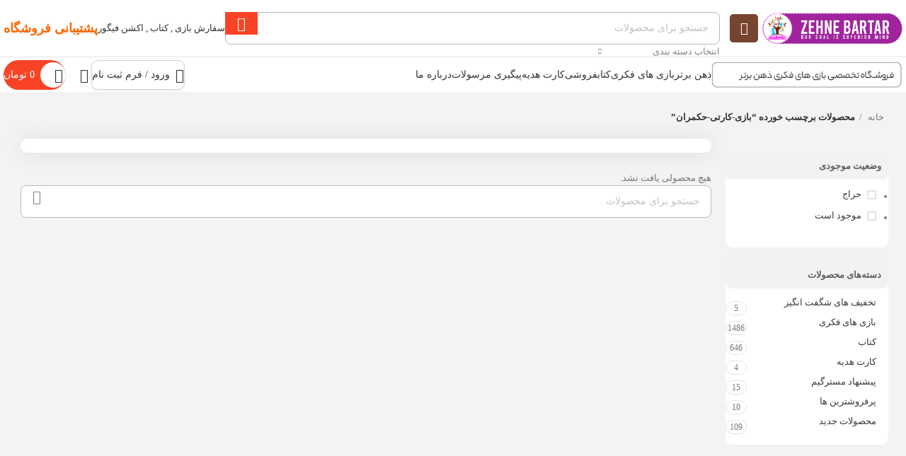

--- FILE ---
content_type: text/html; charset=UTF-8
request_url: https://zehne-bartar.ir/product-tag/%D8%A8%D8%A7%D8%B2%DB%8C-%DA%A9%D8%A7%D8%B1%D8%AA%DB%8C-%D8%AD%DA%A9%D9%85%D8%B1%D8%A7%D9%86/
body_size: 227604
content:
<!DOCTYPE html><html dir="rtl" lang="fa-IR"><head><script data-no-optimize="1">var litespeed_docref=sessionStorage.getItem("litespeed_docref");litespeed_docref&&(Object.defineProperty(document,"referrer",{get:function(){return litespeed_docref}}),sessionStorage.removeItem("litespeed_docref"));</script> <title>ذهن برتر | فروشگاه تخصصی بازی فکری، کتاب و اسباب‌بازی برای تمام سنین</title><meta name="description" content="فروشگاه ذهن برتر؛ مرجع تخصصی خرید بازی فکری، کتاب و اسباب‌بازی برای تمام سنین با ارسال سریع و پرداخت امن." /><meta name="keywords" content="بازی فکری, بردگیم, بازی رومیزی, بازی خانوادگی, بازی دورهمی, اسباب‌بازی آموزشی, کتاب کودک, کتاب بزرگسال, خرید بازی فکری, فروشگاه بازی و کتاب, ذهن برتر"><meta name="subject" content="فروشگاه تخصصی بازی فکری، کتاب و اسباب‌بازی در ایران"><meta name="url" content="https://zehne-bartar.shop" /><meta name="identifier-URL" content="https://zehne-bartar.shop" /><meta name="language" content="fa" /><meta name="robots" content="index, follow" /><meta name="author" content="فروشگاه ذهن برتر" /><meta name="rating" content="general" /><meta name="distribution" content="global" /><meta property="og:title" content="ذهن برتر | فروشگاه تخصصی بازی فکری، کتاب و اسباب‌بازی" /><meta property="og:description" content="فروشگاه ذهن برتر، ارائه‌دهنده جدیدترین بازی‌های فکری، کتاب‌ها و اسباب‌بازی‌های آموزشی برای همه سنین. ارسال سریع به سراسر ایران." /><meta property="og:url" content="https://zehne-bartar.shop" /><meta property="og:type" content="website" /><meta property="og:locale" content="fa" /><meta property="og:site_name" content="ذهن برتر" /><meta name="twitter:card" content="summary_large_image" /><meta name="twitter:title" content="ذهن برتر | فروشگاه بازی فکری، کتاب و اسباب‌بازی" /><meta name="twitter:description" content="مرجع تخصصی خرید بازی فکری، کتاب و اسباب‌بازی در ایران با ارسال سریع و پرداخت امن." /> <script type="litespeed/javascript">!function(e,c){e[c]=e[c]+(e[c]&&" ")+"quform-js"}(document.documentElement,"className")</script><meta name='robots' content='index, follow, max-image-preview:large, max-snippet:-1, max-video-preview:-1' /><title>بایگانی‌های بازی-کارتی-حکمران - فروشگاه ذهن برتر</title><link rel="canonical" href="https://zehne-bartar.shop/product-tag/بازی-کارتی-حکمران/" /><meta property="og:locale" content="fa_IR" /><meta property="og:type" content="article" /><meta property="og:title" content="بایگانی‌های بازی-کارتی-حکمران" /><meta property="og:url" content="https://zehne-bartar.shop/product-tag/بازی-کارتی-حکمران/" /><meta property="og:site_name" content="فروشگاه ذهن برتر" /><meta name="twitter:card" content="summary_large_image" /> <script type="application/ld+json" class="yoast-schema-graph">{"@context":"https://schema.org","@graph":[{"@type":"CollectionPage","@id":"https://zehne-bartar.shop/product-tag/%d8%a8%d8%a7%d8%b2%db%8c-%da%a9%d8%a7%d8%b1%d8%aa%db%8c-%d8%ad%da%a9%d9%85%d8%b1%d8%a7%d9%86/","url":"https://zehne-bartar.shop/product-tag/%d8%a8%d8%a7%d8%b2%db%8c-%da%a9%d8%a7%d8%b1%d8%aa%db%8c-%d8%ad%da%a9%d9%85%d8%b1%d8%a7%d9%86/","name":"بایگانی‌های بازی-کارتی-حکمران - فروشگاه ذهن برتر","isPartOf":{"@id":"https://zehne-bartar.shop/#website"},"breadcrumb":{"@id":"https://zehne-bartar.shop/product-tag/%d8%a8%d8%a7%d8%b2%db%8c-%da%a9%d8%a7%d8%b1%d8%aa%db%8c-%d8%ad%da%a9%d9%85%d8%b1%d8%a7%d9%86/#breadcrumb"},"inLanguage":"fa-IR"},{"@type":"BreadcrumbList","@id":"https://zehne-bartar.shop/product-tag/%d8%a8%d8%a7%d8%b2%db%8c-%da%a9%d8%a7%d8%b1%d8%aa%db%8c-%d8%ad%da%a9%d9%85%d8%b1%d8%a7%d9%86/#breadcrumb","itemListElement":[{"@type":"ListItem","position":1,"name":"خانه","item":"https://zehne-bartar.shop/"},{"@type":"ListItem","position":2,"name":"بازی-کارتی-حکمران"}]},{"@type":"WebSite","@id":"https://zehne-bartar.shop/#website","url":"https://zehne-bartar.shop/","name":"فروشگاه ذهن برتر","description":"","publisher":{"@id":"https://zehne-bartar.shop/#/schema/person/abce3ba4b3cc6ea2356334bc20ae8182"},"potentialAction":[{"@type":"SearchAction","target":{"@type":"EntryPoint","urlTemplate":"https://zehne-bartar.shop/?s={search_term_string}"},"query-input":{"@type":"PropertyValueSpecification","valueRequired":true,"valueName":"search_term_string"}}],"inLanguage":"fa-IR"},{"@type":["Person","Organization"],"@id":"https://zehne-bartar.shop/#/schema/person/abce3ba4b3cc6ea2356334bc20ae8182","name":"samanpos.com","image":{"@type":"ImageObject","inLanguage":"fa-IR","@id":"https://zehne-bartar.shop/#/schema/person/image/","url":"https://zehne-bartar.shop/wp-content/litespeed/avatar/e9474fab458fb348aed14c6bb6ab3682.jpg?ver=1769085489","contentUrl":"https://zehne-bartar.shop/wp-content/litespeed/avatar/e9474fab458fb348aed14c6bb6ab3682.jpg?ver=1769085489","caption":"samanpos.com"},"logo":{"@id":"https://zehne-bartar.shop/#/schema/person/image/"}}]}</script> <link rel='dns-prefetch' href='//zehne-bartar.shop' /><link rel="alternate" type="application/rss+xml" title="خوراک فروشگاه ذهن برتر &raquo; بازی-کارتی-حکمران برچسب" href="https://zehne-bartar.shop/product-tag/%d8%a8%d8%a7%d8%b2%db%8c-%da%a9%d8%a7%d8%b1%d8%aa%db%8c-%d8%ad%da%a9%d9%85%d8%b1%d8%a7%d9%86/feed/" /><style id='wp-img-auto-sizes-contain-inline-css' type='text/css'>img:is([sizes=auto i],[sizes^="auto," i]){contain-intrinsic-size:3000px 1500px}
/*# sourceURL=wp-img-auto-sizes-contain-inline-css */</style><link data-optimized="2" rel="stylesheet" href="https://zehne-bartar.shop/wp-content/litespeed/css/1591d055f325d0e06672ff9451085a5c.css?ver=69993" /><style id='classic-theme-styles-inline-css' type='text/css'>/*! This file is auto-generated */
.wp-block-button__link{color:#fff;background-color:#32373c;border-radius:9999px;box-shadow:none;text-decoration:none;padding:calc(.667em + 2px) calc(1.333em + 2px);font-size:1.125em}.wp-block-file__button{background:#32373c;color:#fff;text-decoration:none}
/*# sourceURL=/wp-includes/css/classic-themes.min.css */</style><style id='safe-svg-svg-icon-style-inline-css' type='text/css'>.safe-svg-cover{text-align:center}.safe-svg-cover .safe-svg-inside{display:inline-block;max-width:100%}.safe-svg-cover svg{fill:currentColor;height:100%;max-height:100%;max-width:100%;width:100%}

/*# sourceURL=https://zehne-bartar.shop/wp-content/plugins/safe-svg/dist/safe-svg-block-frontend.css */</style><style id='global-styles-inline-css' type='text/css'>:root{--wp--preset--aspect-ratio--square: 1;--wp--preset--aspect-ratio--4-3: 4/3;--wp--preset--aspect-ratio--3-4: 3/4;--wp--preset--aspect-ratio--3-2: 3/2;--wp--preset--aspect-ratio--2-3: 2/3;--wp--preset--aspect-ratio--16-9: 16/9;--wp--preset--aspect-ratio--9-16: 9/16;--wp--preset--color--black: #000000;--wp--preset--color--cyan-bluish-gray: #abb8c3;--wp--preset--color--white: #ffffff;--wp--preset--color--pale-pink: #f78da7;--wp--preset--color--vivid-red: #cf2e2e;--wp--preset--color--luminous-vivid-orange: #ff6900;--wp--preset--color--luminous-vivid-amber: #fcb900;--wp--preset--color--light-green-cyan: #7bdcb5;--wp--preset--color--vivid-green-cyan: #00d084;--wp--preset--color--pale-cyan-blue: #8ed1fc;--wp--preset--color--vivid-cyan-blue: #0693e3;--wp--preset--color--vivid-purple: #9b51e0;--wp--preset--gradient--vivid-cyan-blue-to-vivid-purple: linear-gradient(135deg,rgb(6,147,227) 0%,rgb(155,81,224) 100%);--wp--preset--gradient--light-green-cyan-to-vivid-green-cyan: linear-gradient(135deg,rgb(122,220,180) 0%,rgb(0,208,130) 100%);--wp--preset--gradient--luminous-vivid-amber-to-luminous-vivid-orange: linear-gradient(135deg,rgb(252,185,0) 0%,rgb(255,105,0) 100%);--wp--preset--gradient--luminous-vivid-orange-to-vivid-red: linear-gradient(135deg,rgb(255,105,0) 0%,rgb(207,46,46) 100%);--wp--preset--gradient--very-light-gray-to-cyan-bluish-gray: linear-gradient(135deg,rgb(238,238,238) 0%,rgb(169,184,195) 100%);--wp--preset--gradient--cool-to-warm-spectrum: linear-gradient(135deg,rgb(74,234,220) 0%,rgb(151,120,209) 20%,rgb(207,42,186) 40%,rgb(238,44,130) 60%,rgb(251,105,98) 80%,rgb(254,248,76) 100%);--wp--preset--gradient--blush-light-purple: linear-gradient(135deg,rgb(255,206,236) 0%,rgb(152,150,240) 100%);--wp--preset--gradient--blush-bordeaux: linear-gradient(135deg,rgb(254,205,165) 0%,rgb(254,45,45) 50%,rgb(107,0,62) 100%);--wp--preset--gradient--luminous-dusk: linear-gradient(135deg,rgb(255,203,112) 0%,rgb(199,81,192) 50%,rgb(65,88,208) 100%);--wp--preset--gradient--pale-ocean: linear-gradient(135deg,rgb(255,245,203) 0%,rgb(182,227,212) 50%,rgb(51,167,181) 100%);--wp--preset--gradient--electric-grass: linear-gradient(135deg,rgb(202,248,128) 0%,rgb(113,206,126) 100%);--wp--preset--gradient--midnight: linear-gradient(135deg,rgb(2,3,129) 0%,rgb(40,116,252) 100%);--wp--preset--font-size--small: 13px;--wp--preset--font-size--medium: 20px;--wp--preset--font-size--large: 36px;--wp--preset--font-size--x-large: 42px;--wp--preset--spacing--20: 0.44rem;--wp--preset--spacing--30: 0.67rem;--wp--preset--spacing--40: 1rem;--wp--preset--spacing--50: 1.5rem;--wp--preset--spacing--60: 2.25rem;--wp--preset--spacing--70: 3.38rem;--wp--preset--spacing--80: 5.06rem;--wp--preset--shadow--natural: 6px 6px 9px rgba(0, 0, 0, 0.2);--wp--preset--shadow--deep: 12px 12px 50px rgba(0, 0, 0, 0.4);--wp--preset--shadow--sharp: 6px 6px 0px rgba(0, 0, 0, 0.2);--wp--preset--shadow--outlined: 6px 6px 0px -3px rgb(255, 255, 255), 6px 6px rgb(0, 0, 0);--wp--preset--shadow--crisp: 6px 6px 0px rgb(0, 0, 0);}:where(.is-layout-flex){gap: 0.5em;}:where(.is-layout-grid){gap: 0.5em;}body .is-layout-flex{display: flex;}.is-layout-flex{flex-wrap: wrap;align-items: center;}.is-layout-flex > :is(*, div){margin: 0;}body .is-layout-grid{display: grid;}.is-layout-grid > :is(*, div){margin: 0;}:where(.wp-block-columns.is-layout-flex){gap: 2em;}:where(.wp-block-columns.is-layout-grid){gap: 2em;}:where(.wp-block-post-template.is-layout-flex){gap: 1.25em;}:where(.wp-block-post-template.is-layout-grid){gap: 1.25em;}.has-black-color{color: var(--wp--preset--color--black) !important;}.has-cyan-bluish-gray-color{color: var(--wp--preset--color--cyan-bluish-gray) !important;}.has-white-color{color: var(--wp--preset--color--white) !important;}.has-pale-pink-color{color: var(--wp--preset--color--pale-pink) !important;}.has-vivid-red-color{color: var(--wp--preset--color--vivid-red) !important;}.has-luminous-vivid-orange-color{color: var(--wp--preset--color--luminous-vivid-orange) !important;}.has-luminous-vivid-amber-color{color: var(--wp--preset--color--luminous-vivid-amber) !important;}.has-light-green-cyan-color{color: var(--wp--preset--color--light-green-cyan) !important;}.has-vivid-green-cyan-color{color: var(--wp--preset--color--vivid-green-cyan) !important;}.has-pale-cyan-blue-color{color: var(--wp--preset--color--pale-cyan-blue) !important;}.has-vivid-cyan-blue-color{color: var(--wp--preset--color--vivid-cyan-blue) !important;}.has-vivid-purple-color{color: var(--wp--preset--color--vivid-purple) !important;}.has-black-background-color{background-color: var(--wp--preset--color--black) !important;}.has-cyan-bluish-gray-background-color{background-color: var(--wp--preset--color--cyan-bluish-gray) !important;}.has-white-background-color{background-color: var(--wp--preset--color--white) !important;}.has-pale-pink-background-color{background-color: var(--wp--preset--color--pale-pink) !important;}.has-vivid-red-background-color{background-color: var(--wp--preset--color--vivid-red) !important;}.has-luminous-vivid-orange-background-color{background-color: var(--wp--preset--color--luminous-vivid-orange) !important;}.has-luminous-vivid-amber-background-color{background-color: var(--wp--preset--color--luminous-vivid-amber) !important;}.has-light-green-cyan-background-color{background-color: var(--wp--preset--color--light-green-cyan) !important;}.has-vivid-green-cyan-background-color{background-color: var(--wp--preset--color--vivid-green-cyan) !important;}.has-pale-cyan-blue-background-color{background-color: var(--wp--preset--color--pale-cyan-blue) !important;}.has-vivid-cyan-blue-background-color{background-color: var(--wp--preset--color--vivid-cyan-blue) !important;}.has-vivid-purple-background-color{background-color: var(--wp--preset--color--vivid-purple) !important;}.has-black-border-color{border-color: var(--wp--preset--color--black) !important;}.has-cyan-bluish-gray-border-color{border-color: var(--wp--preset--color--cyan-bluish-gray) !important;}.has-white-border-color{border-color: var(--wp--preset--color--white) !important;}.has-pale-pink-border-color{border-color: var(--wp--preset--color--pale-pink) !important;}.has-vivid-red-border-color{border-color: var(--wp--preset--color--vivid-red) !important;}.has-luminous-vivid-orange-border-color{border-color: var(--wp--preset--color--luminous-vivid-orange) !important;}.has-luminous-vivid-amber-border-color{border-color: var(--wp--preset--color--luminous-vivid-amber) !important;}.has-light-green-cyan-border-color{border-color: var(--wp--preset--color--light-green-cyan) !important;}.has-vivid-green-cyan-border-color{border-color: var(--wp--preset--color--vivid-green-cyan) !important;}.has-pale-cyan-blue-border-color{border-color: var(--wp--preset--color--pale-cyan-blue) !important;}.has-vivid-cyan-blue-border-color{border-color: var(--wp--preset--color--vivid-cyan-blue) !important;}.has-vivid-purple-border-color{border-color: var(--wp--preset--color--vivid-purple) !important;}.has-vivid-cyan-blue-to-vivid-purple-gradient-background{background: var(--wp--preset--gradient--vivid-cyan-blue-to-vivid-purple) !important;}.has-light-green-cyan-to-vivid-green-cyan-gradient-background{background: var(--wp--preset--gradient--light-green-cyan-to-vivid-green-cyan) !important;}.has-luminous-vivid-amber-to-luminous-vivid-orange-gradient-background{background: var(--wp--preset--gradient--luminous-vivid-amber-to-luminous-vivid-orange) !important;}.has-luminous-vivid-orange-to-vivid-red-gradient-background{background: var(--wp--preset--gradient--luminous-vivid-orange-to-vivid-red) !important;}.has-very-light-gray-to-cyan-bluish-gray-gradient-background{background: var(--wp--preset--gradient--very-light-gray-to-cyan-bluish-gray) !important;}.has-cool-to-warm-spectrum-gradient-background{background: var(--wp--preset--gradient--cool-to-warm-spectrum) !important;}.has-blush-light-purple-gradient-background{background: var(--wp--preset--gradient--blush-light-purple) !important;}.has-blush-bordeaux-gradient-background{background: var(--wp--preset--gradient--blush-bordeaux) !important;}.has-luminous-dusk-gradient-background{background: var(--wp--preset--gradient--luminous-dusk) !important;}.has-pale-ocean-gradient-background{background: var(--wp--preset--gradient--pale-ocean) !important;}.has-electric-grass-gradient-background{background: var(--wp--preset--gradient--electric-grass) !important;}.has-midnight-gradient-background{background: var(--wp--preset--gradient--midnight) !important;}.has-small-font-size{font-size: var(--wp--preset--font-size--small) !important;}.has-medium-font-size{font-size: var(--wp--preset--font-size--medium) !important;}.has-large-font-size{font-size: var(--wp--preset--font-size--large) !important;}.has-x-large-font-size{font-size: var(--wp--preset--font-size--x-large) !important;}
:where(.wp-block-post-template.is-layout-flex){gap: 1.25em;}:where(.wp-block-post-template.is-layout-grid){gap: 1.25em;}
:where(.wp-block-term-template.is-layout-flex){gap: 1.25em;}:where(.wp-block-term-template.is-layout-grid){gap: 1.25em;}
:where(.wp-block-columns.is-layout-flex){gap: 2em;}:where(.wp-block-columns.is-layout-grid){gap: 2em;}
:root :where(.wp-block-pullquote){font-size: 1.5em;line-height: 1.6;}
/*# sourceURL=global-styles-inline-css */</style><style id='woocommerce-inline-inline-css' type='text/css'>.woocommerce form .form-row .required { visibility: visible; }
/*# sourceURL=woocommerce-inline-inline-css */</style> <script type="litespeed/javascript" data-src="https://zehne-bartar.shop/wp-includes/js/jquery/jquery.min.js" id="jquery-core-js"></script> <script id="wc-add-to-cart-js-extra" type="litespeed/javascript">var wc_add_to_cart_params={"ajax_url":"/wp-admin/admin-ajax.php","wc_ajax_url":"/?wc-ajax=%%endpoint%%","i18n_view_cart":"\u0645\u0634\u0627\u0647\u062f\u0647 \u0633\u0628\u062f \u062e\u0631\u06cc\u062f","cart_url":"https://zehne-bartar.shop/cart/","is_cart":"","cart_redirect_after_add":"no"}</script> <script id="woocommerce-js-extra" type="litespeed/javascript">var woocommerce_params={"ajax_url":"/wp-admin/admin-ajax.php","wc_ajax_url":"/?wc-ajax=%%endpoint%%","i18n_password_show":"\u0646\u0645\u0627\u06cc\u0634 \u0631\u0645\u0632\u0639\u0628\u0648\u0631","i18n_password_hide":"Hide password"}</script> <link rel="EditURI" type="application/rsd+xml" title="RSD" href="https://zehne-bartar.shop/xmlrpc.php?rsd" />
<style type="text/css">/* Add your CSS code here.

For example:
.example {
    color: red;
}

For brushing up on your CSS knowledge, check out http://www.w3schools.com/css/css_syntax.asp

End of comment */ 

.uc_classic_content .uc_classic_content_content h2 {
	margin-bottom: 5px!important;
}
.uc_classic_content .uc_classic_content_content p {
	margin-bottom: 5px!important;
}
/* پنهان‌سازی کامل بخش Live Chat AI همراه با فوتر آن */
.live-chat-ai-wrapper,
.live-chat-ai-wrapper-right-align,
.messenger-footer {
  display: none !important;
  visibility: hidden !important;
  opacity: 0 !important;
  height: 0 !important;
  width: 0 !important;
  margin: 0 !important;
  padding: 0 !important;
  overflow: hidden !important;
  pointer-events: none !important;
  position: absolute !important;
  z-index: -9999 !important;
}</style><meta name="theme-color" content="rgb(27,40,69)"><meta name="viewport" content="width=device-width, initial-scale=1.0, maximum-scale=1.0, user-scalable=no">
<noscript><style>.woocommerce-product-gallery{ opacity: 1 !important; }</style></noscript><meta name="generator" content="Elementor 3.34.2; features: additional_custom_breakpoints; settings: css_print_method-external, google_font-enabled, font_display-swap"><style>.e-con.e-parent:nth-of-type(n+4):not(.e-lazyloaded):not(.e-no-lazyload),
				.e-con.e-parent:nth-of-type(n+4):not(.e-lazyloaded):not(.e-no-lazyload) * {
					background-image: none !important;
				}
				@media screen and (max-height: 1024px) {
					.e-con.e-parent:nth-of-type(n+3):not(.e-lazyloaded):not(.e-no-lazyload),
					.e-con.e-parent:nth-of-type(n+3):not(.e-lazyloaded):not(.e-no-lazyload) * {
						background-image: none !important;
					}
				}
				@media screen and (max-height: 640px) {
					.e-con.e-parent:nth-of-type(n+2):not(.e-lazyloaded):not(.e-no-lazyload),
					.e-con.e-parent:nth-of-type(n+2):not(.e-lazyloaded):not(.e-no-lazyload) * {
						background-image: none !important;
					}
				}</style><link rel="icon" href="https://zehne-bartar.shop/wp-content/uploads/2024/06/favicon-100x100.jpg" sizes="32x32" /><link rel="icon" href="https://zehne-bartar.shop/wp-content/uploads/2024/06/favicon-300x300.jpg" sizes="192x192" /><link rel="apple-touch-icon" href="https://zehne-bartar.shop/wp-content/uploads/2024/06/favicon-300x300.jpg" /><meta name="msapplication-TileImage" content="https://zehne-bartar.shop/wp-content/uploads/2024/06/favicon-300x300.jpg" /><style type="text/css" id="wp-custom-css">/* حتما باید تغییرات به نحوی باشد که روی همه المان ها تاثیر نگذارد */
.carousel-item--data
{
	max-height:500px;
}



.wd-nav-vertical .wd-dropdown-menu
{
	    transform: translateX(0px) translateY(0) translateZ(0);
	border-radius:0px;
}

.whb-with-shadow
{
	box-shadow:0px 15px 20px rgb(183 181 181 / 10%) !important;
}
.flickity-page-dots
{
	bottom:50px !important;
}



.fa-circle {
    position: absolute;
    transform: translateX(103%) translateY(-50%);
    width: 10px;
    height: 10px;
}
  .fa-circle:before {
    content: '';
    position: relative;
    display: block;
    width: 200%;
    height: 200%;
    box-sizing: border-box;
   margin-right: -55%;
    margin-top: -50%;
    border-radius: 45px;
    background-color: #01a4e9;
    animation: pulse-ring 1.25s cubic-bezier(0.215, 0.61, 0.355, 1) infinite;
  }
  
  .fa-circle:after {
    content: '';
    position: absolute;
    left: 0; 
    top: 0;
    display: block;
    width: 100%;
    height: 100%;
    background-color: white;
    border-radius: 15px;
    box-shadow: 0 0 8px rgba(0,0,0,.3);
    animation: pulse-dot 1.25s cubic-bezier(0.455, 0.03, 0.515, 0.955) -.4s infinite;
  }


@keyframes pulse-ring {
  0% {
    transform: scale(.33);
  }
  80%, 100% {
    opacity: 0;
  }
}

@keyframes pulse-dot {
  0% {
    transform: scale(.8);
  }
  50% {
    transform: scale(1);
  }
  100% {
    transform: scale(.8);
  }
}





/* این بین حتما باید بررسی شود  */

.stories.carousel
{
	text-align:center;
}



.stories.snapgram .story.seen,.stories.carousel .story
{
	margin:65px 30px 4px 30px !important;
}
.stories.carousel .story>.item-link>.info .name
{
	font-weight:600 ;
}



.form7 input.wpcf7-form-control.wpcf7-text.wpcf7-email.wpcf7-validates-as-required.wpcf7-validates-as-email
{
	width:77% !important;
	border-radius:0px 8px 8px 0px
		
}
input.wpcf7-form-control.has-spinner.wpcf7-submit
{
	    background-image: linear-gradient(to right,#ff3a30,#ff6a00)!important;
    color: white;
    border-radius: 8px 0px 0px 8px;
	width:13%;
}




.lblcat:hover .wp-caption-text
{
	color:white
}
.btnofferheader
{
color: white !important;
    background-image: linear-gradient(to right,#ff3a30,#ff6a00)!important;
    border-radius: 15px;
    padding: 0px 25px;	
}


header .wd-header-my-account
{
border: 1px solid #dbcece;
    border-radius: 9px;

    background-color: white;
    box-shadow: 0 2px 7px -5px #7a7777a1;
}
.lblinfobox:hover .elementor-icon-box-title span,.lblinfobox:hover .elementor-icon-box-wrapper  .elementor-icon-box-description{
color:white;
}

.product-image-link{
	padding:1em;
}

.timemande{
	font-size:12px;
		padding:1em;
}

.off-amount{
	color:var(--e-global-color-primary );
}
.item-sell-price{
		color:var(--e-global-color-primary );
}

.wd-product-countdown.wd-timer{
	color : var( --e-global-color-e49efe8 );
}



.wd-nav-wrapper.wd-nav-tabs-wrapper.text-center{
	border: 1px solid #E8E2E2;
	border-radius:10px;
	padding:8px
}
.no-sale-image{
	z-index:1;
}
#shop-carousel .carousel-swiper-slides{
	overflow-y: inherit;

}

.attachment-shop_catalog.size-shop_catalog{
	margin-top:20px;
}</style><style></style></head><body data-rsssl=1 class="rtl archive tax-product_tag term-3727 wp-theme-woodmart theme-woodmart woocommerce woocommerce-page woocommerce-no-js wrapper-custom  categories-accordion-on woodmart-archive-shop woodmart-ajax-shop-on offcanvas-sidebar-mobile offcanvas-sidebar-tablet sticky-toolbar-on elementor-default elementor-kit-5"> <script type="text/javascript" id="wd-flicker-fix">// Flicker fix.</script> <div class="website-wrapper"><header class="whb-header whb-header_667549 whb-sticky-shadow whb-scroll-stick whb-sticky-real whb-hide-on-scroll"><div class="whb-main-header"><div class="whb-row whb-general-header whb-not-sticky-row whb-without-bg whb-border-fullwidth whb-color-dark whb-flex-flex-middle"><div class="container"><div class="whb-flex-row whb-general-header-inner"><div class="whb-column whb-col-left whb-visible-lg"><div class="site-logo">
<a href="https://zehne-bartar.shop/" class="wd-logo wd-main-logo" rel="home" aria-label="Site logo">
<img data-lazyloaded="1" src="[data-uri]" fetchpriority="high" width="650" height="150" data-src="https://zehne-bartar.shop/wp-content/uploads/2024/06/logo-1.png" class="attachment-full size-full" alt="logo" style="max-width:200px;" decoding="async" data-srcset="https://zehne-bartar.shop/wp-content/uploads/2024/06/logo-1.png 650w, https://zehne-bartar.shop/wp-content/uploads/2024/06/logo-1-300x69.png 300w, https://zehne-bartar.shop/wp-content/uploads/2024/06/logo-1-100x23.png 100w, https://zehne-bartar.shop/wp-content/uploads/2024/06/logo-1-600x138.png 600w, https://zehne-bartar.shop/wp-content/uploads/2024/06/logo-1-150x35.png 150w" data-sizes="(max-width: 650px) 100vw, 650px" />	</a></div><div class=" wd-social-icons icons-design-colored icons-size-default color-scheme-dark social-follow social-form-rounded text-center">
<a rel="noopener noreferrer nofollow" href="https://instagram.com/zehnee-bartar" target="_blank" class=" wd-social-icon social-instagram" aria-label="لینک اجتماعی اینستاگرام">
<span class="wd-icon"></span>
</a></div></div><div class="whb-column whb-col-center whb-visible-lg"><div class="whb-space-element " style="width:10px;"></div><div class="wd-search-form wd-header-search-form wd-display-form whb-u65sl4bs62zgs4jn6825"><form role="search" method="get" class="searchform  wd-with-cat wd-style-with-bg wd-cat-style-bordered woodmart-ajax-search" action="https://zehne-bartar.shop/"  data-thumbnail="1" data-price="1" data-post_type="product" data-count="20" data-sku="0" data-symbols_count="3">
<input type="text" class="s" placeholder="جستجو برای محصولات" value="" name="s" aria-label="جست و جو" title="جستجو برای محصولات" required/>
<input type="hidden" name="post_type" value="product"><div class="wd-search-cat wd-scroll">
<input type="hidden" name="product_cat" value="0">
<a href="#" rel="nofollow" data-val="0">
<span>
انتخاب دسته بندی					</span>
</a><div class="wd-dropdown wd-dropdown-search-cat wd-dropdown-menu wd-scroll-content wd-design-default"><ul class="wd-sub-menu"><li style="display:none;"><a href="#" data-val="0">انتخاب دسته بندی</a></li><li class="cat-item cat-item-48"><a class="pf-value" href="https://zehne-bartar.shop/product-category/%d8%a8%d8%a7%d8%b2%db%8c-%d9%87%d8%a7%db%8c-%d9%81%da%a9%d8%b1%db%8c/" data-val="%d8%a8%d8%a7%d8%b2%db%8c-%d9%87%d8%a7%db%8c-%d9%81%da%a9%d8%b1%db%8c" data-title="بازی های فکری" >بازی های فکری</a><ul class='children'><li class="cat-item cat-item-6472"><a class="pf-value" href="https://zehne-bartar.shop/product-category/%d8%a8%d8%a7%d8%b2%db%8c-%d9%87%d8%a7%db%8c-%d9%81%da%a9%d8%b1%db%8c/%d8%a7%d8%b3%d8%a8%d8%a7%d8%a8-%d8%a8%d8%a7%d8%b2%db%8c/" data-val="%d8%a7%d8%b3%d8%a8%d8%a7%d8%a8-%d8%a8%d8%a7%d8%b2%db%8c" data-title="اسباب بازی" >اسباب بازی</a></li><li class="cat-item cat-item-4839"><a class="pf-value" href="https://zehne-bartar.shop/product-category/%d8%a8%d8%a7%d8%b2%db%8c-%d9%87%d8%a7%db%8c-%d9%81%da%a9%d8%b1%db%8c/%d8%a8%d8%a7%d8%b2%db%8c-%d8%a7%d8%b3%d8%aa%d8%b1%d8%a7%d8%aa%da%98%db%8c%da%a9/" data-val="%d8%a8%d8%a7%d8%b2%db%8c-%d8%a7%d8%b3%d8%aa%d8%b1%d8%a7%d8%aa%da%98%db%8c%da%a9" data-title="بازی استراتژیک" >بازی استراتژیک</a></li><li class="cat-item cat-item-4840"><a class="pf-value" href="https://zehne-bartar.shop/product-category/%d8%a8%d8%a7%d8%b2%db%8c-%d9%87%d8%a7%db%8c-%d9%81%da%a9%d8%b1%db%8c/%d8%a8%d8%a7%d8%b2%db%8c-%d8%a7%d9%82%d8%aa%d8%b5%d8%a7%d8%af%db%8c/" data-val="%d8%a8%d8%a7%d8%b2%db%8c-%d8%a7%d9%82%d8%aa%d8%b5%d8%a7%d8%af%db%8c" data-title="بازی اقتصادی" >بازی اقتصادی</a></li><li class="cat-item cat-item-4841"><a class="pf-value" href="https://zehne-bartar.shop/product-category/%d8%a8%d8%a7%d8%b2%db%8c-%d9%87%d8%a7%db%8c-%d9%81%da%a9%d8%b1%db%8c/%d8%a8%d8%a7%d8%b2%db%8c-%d8%a7%d9%88%d8%b1%d8%ac%db%8c%d9%86%d8%a7%d9%84/" data-val="%d8%a8%d8%a7%d8%b2%db%8c-%d8%a7%d9%88%d8%b1%d8%ac%db%8c%d9%86%d8%a7%d9%84" data-title="بازی اورجینال" >بازی اورجینال</a></li><li class="cat-item cat-item-8718"><a class="pf-value" href="https://zehne-bartar.shop/product-category/%d8%a8%d8%a7%d8%b2%db%8c-%d9%87%d8%a7%db%8c-%d9%81%da%a9%d8%b1%db%8c/%d8%a8%d8%a7%d8%b2%db%8c-%d9%81%da%a9%d8%b1%db%8c-%d8%a7%db%8c%d8%b1%d8%a7%d9%86%db%8c/" data-val="%d8%a8%d8%a7%d8%b2%db%8c-%d9%81%da%a9%d8%b1%db%8c-%d8%a7%db%8c%d8%b1%d8%a7%d9%86%db%8c" data-title="بازی ایرانی" >بازی ایرانی</a></li><li class="cat-item cat-item-8719"><a class="pf-value" href="https://zehne-bartar.shop/product-category/%d8%a8%d8%a7%d8%b2%db%8c-%d9%87%d8%a7%db%8c-%d9%81%da%a9%d8%b1%db%8c/%d8%a8%d8%a7%d8%b2%db%8c-%d9%81%da%a9%d8%b1%db%8c-%d8%a8%d8%b2%d8%b1%da%af%d8%b3%d8%a7%d9%84%d8%a7%d9%86/" data-val="%d8%a8%d8%a7%d8%b2%db%8c-%d9%81%da%a9%d8%b1%db%8c-%d8%a8%d8%b2%d8%b1%da%af%d8%b3%d8%a7%d9%84%d8%a7%d9%86" data-title="بازی بزرگسالان" >بازی بزرگسالان</a></li><li class="cat-item cat-item-4846"><a class="pf-value" href="https://zehne-bartar.shop/product-category/%d8%a8%d8%a7%d8%b2%db%8c-%d9%87%d8%a7%db%8c-%d9%81%da%a9%d8%b1%db%8c/%d8%a8%d8%a7%d8%b2%db%8c-%d8%ae%d8%a7%d9%86%d9%88%d8%a7%d8%af%da%af%db%8c/" data-val="%d8%a8%d8%a7%d8%b2%db%8c-%d8%ae%d8%a7%d9%86%d9%88%d8%a7%d8%af%da%af%db%8c" data-title="بازی خانوادگی" >بازی خانوادگی</a></li><li class="cat-item cat-item-4842"><a class="pf-value" href="https://zehne-bartar.shop/product-category/%d8%a8%d8%a7%d8%b2%db%8c-%d9%87%d8%a7%db%8c-%d9%81%da%a9%d8%b1%db%8c/%d8%a8%d8%a7%d8%b2%db%8c-%d8%af%d9%88%d8%b1%d9%87%d9%85%db%8c/" data-val="%d8%a8%d8%a7%d8%b2%db%8c-%d8%af%d9%88%d8%b1%d9%87%d9%85%db%8c" data-title="بازی دورهمی" >بازی دورهمی</a></li><li class="cat-item cat-item-4843"><a class="pf-value" href="https://zehne-bartar.shop/product-category/%d8%a8%d8%a7%d8%b2%db%8c-%d9%87%d8%a7%db%8c-%d9%81%da%a9%d8%b1%db%8c/%d8%a8%d8%a7%d8%b2%db%8c-%d8%b1%d9%88%d9%85%db%8c%d8%b2%db%8c/" data-val="%d8%a8%d8%a7%d8%b2%db%8c-%d8%b1%d9%88%d9%85%db%8c%d8%b2%db%8c" data-title="بازی رومیزی" >بازی رومیزی</a></li><li class="cat-item cat-item-5105"><a class="pf-value" href="https://zehne-bartar.shop/product-category/%d8%a8%d8%a7%d8%b2%db%8c-%d9%87%d8%a7%db%8c-%d9%81%da%a9%d8%b1%db%8c/%d8%a8%d8%a7%d8%b2%db%8c-%d8%b9%d9%84%d9%85%db%8c/" data-val="%d8%a8%d8%a7%d8%b2%db%8c-%d8%b9%d9%84%d9%85%db%8c" data-title="بازی علمی" >بازی علمی</a></li><li class="cat-item cat-item-4847"><a class="pf-value" href="https://zehne-bartar.shop/product-category/%d8%a8%d8%a7%d8%b2%db%8c-%d9%87%d8%a7%db%8c-%d9%81%da%a9%d8%b1%db%8c/%d8%a8%d8%a7%d8%b2%db%8c-%da%a9%d8%a7%d8%b1%d8%aa%db%8c/" data-val="%d8%a8%d8%a7%d8%b2%db%8c-%da%a9%d8%a7%d8%b1%d8%aa%db%8c" data-title="بازی کارتی" >بازی کارتی</a></li><li class="cat-item cat-item-4876"><a class="pf-value" href="https://zehne-bartar.shop/product-category/%d8%a8%d8%a7%d8%b2%db%8c-%d9%87%d8%a7%db%8c-%d9%81%da%a9%d8%b1%db%8c/%d8%a8%d8%a7%d8%b2%db%8c-%da%a9%d9%88%d8%af%da%a9%d8%a7%d9%86/" data-val="%d8%a8%d8%a7%d8%b2%db%8c-%da%a9%d9%88%d8%af%da%a9%d8%a7%d9%86" data-title="بازی کودکان" >بازی کودکان</a></li><li class="cat-item cat-item-5544"><a class="pf-value" href="https://zehne-bartar.shop/product-category/%d8%a8%d8%a7%d8%b2%db%8c-%d9%87%d8%a7%db%8c-%d9%81%da%a9%d8%b1%db%8c/%d8%a8%d8%a7%d8%b2%db%8c-%d9%85%d8%a7%d9%81%db%8c%d8%a7/" data-val="%d8%a8%d8%a7%d8%b2%db%8c-%d9%85%d8%a7%d9%81%db%8c%d8%a7" data-title="بازی مافیا" >بازی مافیا</a></li><li class="cat-item cat-item-4877"><a class="pf-value" href="https://zehne-bartar.shop/product-category/%d8%a8%d8%a7%d8%b2%db%8c-%d9%87%d8%a7%db%8c-%d9%81%da%a9%d8%b1%db%8c/%d8%a8%d8%a7%d8%b2%db%8c-%d9%85%d8%b9%d9%85%d8%a7%db%8c%db%8c/" data-val="%d8%a8%d8%a7%d8%b2%db%8c-%d9%85%d8%b9%d9%85%d8%a7%db%8c%db%8c" data-title="بازی معمایی" >بازی معمایی</a></li><li class="cat-item cat-item-8663"><a class="pf-value" href="https://zehne-bartar.shop/product-category/%d8%a8%d8%a7%d8%b2%db%8c-%d9%87%d8%a7%db%8c-%d9%81%da%a9%d8%b1%db%8c/%d8%a8%d8%a7%d8%b2%db%8c-%d9%87%d8%a7%db%8c-%d8%af%d8%b3%d8%aa%d9%87-%d8%af%d9%88%d9%85/" data-val="%d8%a8%d8%a7%d8%b2%db%8c-%d9%87%d8%a7%db%8c-%d8%af%d8%b3%d8%aa%d9%87-%d8%af%d9%88%d9%85" data-title="بازی های دسته دوم" >بازی های دسته دوم</a></li><li class="cat-item cat-item-8665"><a class="pf-value" href="https://zehne-bartar.shop/product-category/%d8%a8%d8%a7%d8%b2%db%8c-%d9%87%d8%a7%db%8c-%d9%81%da%a9%d8%b1%db%8c/%d8%a8%d8%a7%d8%b2%db%8c-%d9%87%d8%a7%db%8c-%da%a9%d9%85%db%8c%d8%a7%d8%a8/" data-val="%d8%a8%d8%a7%d8%b2%db%8c-%d9%87%d8%a7%db%8c-%da%a9%d9%85%db%8c%d8%a7%d8%a8" data-title="بازی های کمیاب" >بازی های کمیاب</a></li><li class="cat-item cat-item-7626"><a class="pf-value" href="https://zehne-bartar.shop/product-category/%d8%a8%d8%a7%d8%b2%db%8c-%d9%87%d8%a7%db%8c-%d9%81%da%a9%d8%b1%db%8c/%d9%be%d8%a7%d8%b2%d9%84/" data-val="%d9%be%d8%a7%d8%b2%d9%84" data-title="پازل" >پازل</a><ul class='children'><li class="cat-item cat-item-8113"><a class="pf-value" href="https://zehne-bartar.shop/product-category/%d8%a8%d8%a7%d8%b2%db%8c-%d9%87%d8%a7%db%8c-%d9%81%da%a9%d8%b1%db%8c/%d9%be%d8%a7%d8%b2%d9%84/1000-%d9%82%d8%b7%d8%b9%d9%87/" data-val="1000-%d9%82%d8%b7%d8%b9%d9%87" data-title="1000 قطعه" >1000 قطعه</a></li><li class="cat-item cat-item-8238"><a class="pf-value" href="https://zehne-bartar.shop/product-category/%d8%a8%d8%a7%d8%b2%db%8c-%d9%87%d8%a7%db%8c-%d9%81%da%a9%d8%b1%db%8c/%d9%be%d8%a7%d8%b2%d9%84/1500-%d9%82%d8%b7%d8%b9%d9%87/" data-val="1500-%d9%82%d8%b7%d8%b9%d9%87" data-title="1500 قطعه" >1500 قطعه</a></li><li class="cat-item cat-item-7627"><a class="pf-value" href="https://zehne-bartar.shop/product-category/%d8%a8%d8%a7%d8%b2%db%8c-%d9%87%d8%a7%db%8c-%d9%81%da%a9%d8%b1%db%8c/%d9%be%d8%a7%d8%b2%d9%84/200-%d9%82%d8%b7%d8%b9%d9%87/" data-val="200-%d9%82%d8%b7%d8%b9%d9%87" data-title="200 قطعه" >200 قطعه</a></li><li class="cat-item cat-item-8262"><a class="pf-value" href="https://zehne-bartar.shop/product-category/%d8%a8%d8%a7%d8%b2%db%8c-%d9%87%d8%a7%db%8c-%d9%81%da%a9%d8%b1%db%8c/%d9%be%d8%a7%d8%b2%d9%84/2000-%d9%82%d8%b7%d8%b9%d9%87/" data-val="2000-%d9%82%d8%b7%d8%b9%d9%87" data-title="2000 قطعه" >2000 قطعه</a></li><li class="cat-item cat-item-8289"><a class="pf-value" href="https://zehne-bartar.shop/product-category/%d8%a8%d8%a7%d8%b2%db%8c-%d9%87%d8%a7%db%8c-%d9%81%da%a9%d8%b1%db%8c/%d9%be%d8%a7%d8%b2%d9%84/500-%d9%82%d8%b7%d8%b9%d9%87/" data-val="500-%d9%82%d8%b7%d8%b9%d9%87" data-title="500 قطعه" >500 قطعه</a></li><li class="cat-item cat-item-8232"><a class="pf-value" href="https://zehne-bartar.shop/product-category/%d8%a8%d8%a7%d8%b2%db%8c-%d9%87%d8%a7%db%8c-%d9%81%da%a9%d8%b1%db%8c/%d9%be%d8%a7%d8%b2%d9%84/art-puzzle/" data-val="art-puzzle" data-title="art puzzle" >art puzzle</a></li><li class="cat-item cat-item-8114"><a class="pf-value" href="https://zehne-bartar.shop/product-category/%d8%a8%d8%a7%d8%b2%db%8c-%d9%87%d8%a7%db%8c-%d9%81%da%a9%d8%b1%db%8c/%d9%be%d8%a7%d8%b2%d9%84/eurographics/" data-val="eurographics" data-title="eurographics" >eurographics</a></li></ul></li><li class="cat-item cat-item-8717"><a class="pf-value" href="https://zehne-bartar.shop/product-category/%d8%a8%d8%a7%d8%b2%db%8c-%d9%87%d8%a7%db%8c-%d9%81%da%a9%d8%b1%db%8c/%d9%85%d9%88%d9%86%d9%88%d9%be%d9%88%d9%84%db%8c-%d8%a8%d8%a7%d8%b2%db%8c-%d8%b1%d9%88%d9%85%db%8c%d8%b2%db%8c/" data-val="%d9%85%d9%88%d9%86%d9%88%d9%be%d9%88%d9%84%db%8c-%d8%a8%d8%a7%d8%b2%db%8c-%d8%b1%d9%88%d9%85%db%8c%d8%b2%db%8c" data-title="مونوپولی" >مونوپولی</a></li></ul></li><li class="cat-item cat-item-1741"><a class="pf-value" href="https://zehne-bartar.shop/product-category/%d9%be%d8%b1%d9%81%d8%b1%d9%88%d8%b4%d8%aa%d8%b1%db%8c%d9%86-%d9%87%d8%a7/" data-val="%d9%be%d8%b1%d9%81%d8%b1%d9%88%d8%b4%d8%aa%d8%b1%db%8c%d9%86-%d9%87%d8%a7" data-title="پرفروشترین ها" >پرفروشترین ها</a></li><li class="cat-item cat-item-7095"><a class="pf-value" href="https://zehne-bartar.shop/product-category/%d9%be%db%8c%d8%b4%d9%86%d9%87%d8%a7%d8%af-%d9%85%d8%b3%d8%aa%d8%b1%da%af%db%8c%d9%85/" data-val="%d9%be%db%8c%d8%b4%d9%86%d9%87%d8%a7%d8%af-%d9%85%d8%b3%d8%aa%d8%b1%da%af%db%8c%d9%85" data-title="پیشنهاد مسترگیم" >پیشنهاد مسترگیم</a></li><li class="cat-item cat-item-8724"><a class="pf-value" href="https://zehne-bartar.shop/product-category/%d8%aa%d8%ae%d9%81%db%8c%d9%81-%d9%87%d8%a7%db%8c-%d8%b4%da%af%d9%81%d8%aa-%d8%a7%d9%86%da%af%db%8c%d8%b2/" data-val="%d8%aa%d8%ae%d9%81%db%8c%d9%81-%d9%87%d8%a7%db%8c-%d8%b4%da%af%d9%81%d8%aa-%d8%a7%d9%86%da%af%db%8c%d8%b2" data-title="تخفیف های شگفت انگیز" >تخفیف های شگفت انگیز</a></li><li class="cat-item cat-item-4838"><a class="pf-value" href="https://zehne-bartar.shop/product-category/%da%a9%d8%a7%d8%b1%d8%aa-%d9%87%d8%af%db%8c%d9%87/" data-val="%da%a9%d8%a7%d8%b1%d8%aa-%d9%87%d8%af%db%8c%d9%87" data-title="کارت هدیه" >کارت هدیه</a></li><li class="cat-item cat-item-17"><a class="pf-value" href="https://zehne-bartar.shop/product-category/%da%a9%d8%aa%d8%a7%d8%a8/" data-val="%da%a9%d8%aa%d8%a7%d8%a8" data-title="کتاب" >کتاب</a><ul class='children'><li class="cat-item cat-item-1646"><a class="pf-value" href="https://zehne-bartar.shop/product-category/%da%a9%d8%aa%d8%a7%d8%a8/%d8%aa%d8%a7%d8%b1%db%8c%d8%ae-%d9%88-%d8%b3%db%8c%d8%a7%d8%b3%d8%aa/" data-val="%d8%aa%d8%a7%d8%b1%db%8c%d8%ae-%d9%88-%d8%b3%db%8c%d8%a7%d8%b3%d8%aa" data-title="تاریخ و سیاست" >تاریخ و سیاست</a></li><li class="cat-item cat-item-1645"><a class="pf-value" href="https://zehne-bartar.shop/product-category/%da%a9%d8%aa%d8%a7%d8%a8/%d8%af%d8%a7%db%8c%d8%b1%d9%87-%d8%a7%d9%84%d9%85%d8%b9%d8%a7%d8%b1%d9%81/" data-val="%d8%af%d8%a7%db%8c%d8%b1%d9%87-%d8%a7%d9%84%d9%85%d8%b9%d8%a7%d8%b1%d9%81" data-title="دایره المعارف" >دایره المعارف</a></li><li class="cat-item cat-item-1655"><a class="pf-value" href="https://zehne-bartar.shop/product-category/%da%a9%d8%aa%d8%a7%d8%a8/%d8%b1%d9%85%d8%a7%d9%86/" data-val="%d8%b1%d9%85%d8%a7%d9%86" data-title="رمان" >رمان</a></li><li class="cat-item cat-item-1647"><a class="pf-value" href="https://zehne-bartar.shop/product-category/%da%a9%d8%aa%d8%a7%d8%a8/%d8%b1%d9%88%d8%a7%d9%86%d8%b4%d9%86%d8%a7%d8%b3%db%8c/" data-val="%d8%b1%d9%88%d8%a7%d9%86%d8%b4%d9%86%d8%a7%d8%b3%db%8c" data-title="روانشناسی" >روانشناسی</a></li></ul></li><li class="cat-item cat-item-92"><a class="pf-value" href="https://zehne-bartar.shop/product-category/%d9%85%d8%ad%d8%b5%d9%88%d9%84%d8%a7%d8%aa-%d8%ac%d8%af%db%8c%d8%af/" data-val="%d9%85%d8%ad%d8%b5%d9%88%d9%84%d8%a7%d8%aa-%d8%ac%d8%af%db%8c%d8%af" data-title="محصولات جدید" >محصولات جدید</a></li></ul></div></div>
<button type="submit" class="searchsubmit">
<span>
جست و جو						</span>
</button></form><div class="search-results-wrapper"><div class="wd-dropdown-results wd-scroll wd-dropdown"><div class="wd-scroll-content"></div></div></div></div></div><div class="whb-column whb-col-right whb-visible-lg"><div id="wd-69743ebbf2647" class=" whb-q0ggc3fijvb3sboyx6cu wd-button-wrapper text-center"><a href="https://zehne-bartar.shop/%d8%b3%d9%81%d8%a7%d8%b1%d8%b4-%d8%a8%d8%a7%d8%b2%db%8c-%da%a9%d8%aa%d8%a7%d8%a8-%d9%88-%d9%85%d8%a7%da%a9%d8%aa/" title="" class="btn btn-scheme-dark btn-scheme-hover-light btn-style-bordered btn-style-semi-round btn-size-default">سفارش بازی , کتاب , اکشن فیگور</a></div><div class="wd-header-text set-cont-mb-s reset-last-child "><h4><span style="color: #ff6600;"><strong><a style="color: #ff6600;" href="https://zehne-bartar.shop/%d8%aa%d9%85%d8%a7%d8%b3-%d8%a8%d8%a7-%d9%85%d8%a7/">پشتیبانی فروشگاه</a></strong></span></h4></div></div><div class="whb-column whb-mobile-left whb-hidden-lg"><div class="wd-tools-element wd-header-mobile-nav wd-style-icon wd-design-6 whb-2pcq59rrgv7khz6hxoix">
<a href="#" rel="nofollow" aria-label="باز کردن منوی موبایل">
<span class="wd-tools-icon">
</span><span class="wd-tools-text">فهرست</span></a></div></div><div class="whb-column whb-mobile-center whb-hidden-lg"><div class="site-logo">
<a href="https://zehne-bartar.shop/" class="wd-logo wd-main-logo" rel="home" aria-label="Site logo">
<img data-lazyloaded="1" src="[data-uri]" width="650" height="150" data-src="https://zehne-bartar.shop/wp-content/uploads/2024/06/logo-1.png" class="attachment-full size-full" alt="logo" style="max-width:180px;" decoding="async" data-srcset="https://zehne-bartar.shop/wp-content/uploads/2024/06/logo-1.png 650w, https://zehne-bartar.shop/wp-content/uploads/2024/06/logo-1-300x69.png 300w, https://zehne-bartar.shop/wp-content/uploads/2024/06/logo-1-100x23.png 100w, https://zehne-bartar.shop/wp-content/uploads/2024/06/logo-1-600x138.png 600w, https://zehne-bartar.shop/wp-content/uploads/2024/06/logo-1-150x35.png 150w" data-sizes="(max-width: 650px) 100vw, 650px" />	</a></div></div><div class="whb-column whb-mobile-right whb-hidden-lg"><div class="wd-header-search wd-tools-element wd-header-search-mobile wd-display-icon whb-kv1cizir1p1hjpwwydal wd-style-icon wd-design-8">
<a href="#" rel="nofollow noopener" aria-label="جست و جو">
<span class="wd-tools-inner">
<span class="wd-tools-icon">
</span><span class="wd-tools-text">
جست و جو			</span></span>
</a></div><div class=" wd-social-icons icons-design-colored icons-size-default color-scheme-dark social-follow social-form-circle text-center">
<a rel="noopener noreferrer nofollow" href="https://instagram.com/zehnee-bartar" target="_blank" class=" wd-social-icon social-instagram" aria-label="لینک اجتماعی اینستاگرام">
<span class="wd-icon"></span>
</a></div><div class="whb-space-element " style="width:15px;"></div></div></div></div></div><div class="whb-row whb-header-bottom whb-sticky-row whb-without-bg whb-border-fullwidth whb-color-dark whb-hidden-mobile whb-flex-flex-middle"><div class="container"><div class="whb-flex-row whb-header-bottom-inner"><div class="whb-column whb-col-left whb-visible-lg"><div class="site-logo">
<a href="https://zehne-bartar.shop/" class="wd-logo wd-main-logo" rel="home" aria-label="Site logo">
<img data-lazyloaded="1" src="[data-uri]" width="350" height="50" data-src="https://zehne-bartar.shop/wp-content/uploads/2024/06/Untitled-7-20240626-095310.png" alt="فروشگاه ذهن برتر" style="max-width: 270px;" />	</a></div></div><div class="whb-column whb-col-center whb-visible-lg"><div class="wd-header-nav wd-header-main-nav text-right wd-design-1" role="navigation" aria-label="ناوبری اصلی"><ul id="menu-%d9%85%d9%86%d9%88%db%8c-%d8%a7%d8%b5%d9%84%db%8c" class="menu wd-nav wd-nav-main wd-style-separated wd-gap-s"><li id="menu-item-98698" class="menu-item menu-item-type-post_type menu-item-object-page menu-item-home menu-item-98698 item-level-0 menu-simple-dropdown wd-event-hover" ><a href="https://zehne-bartar.shop/" class="woodmart-nav-link"><span class="nav-link-text">ذهن برتر</span></a></li><li id="menu-item-83154" class="menu-item menu-item-type-custom menu-item-object-custom menu-item-83154 item-level-0 menu-simple-dropdown wd-event-hover" ><a href="https://zehne-bartar.shop/product-category/%d8%a8%d8%a7%d8%b2%db%8c-%d9%87%d8%a7%db%8c-%d9%81%da%a9%d8%b1%db%8c/" class="woodmart-nav-link"><span class="nav-link-text">بازی های فکری</span></a></li><li id="menu-item-83144" class="menu-item menu-item-type-custom menu-item-object-custom menu-item-83144 item-level-0 menu-simple-dropdown wd-event-hover" ><a href="https://zehne-bartar.shop/product-category/%da%a9%d8%aa%d8%a7%d8%a8/" class="woodmart-nav-link"><span class="nav-link-text">کتابفروشی</span></a></li><li id="menu-item-76921" class="menu-item menu-item-type-custom menu-item-object-custom menu-item-76921 item-level-0 menu-simple-dropdown wd-event-hover" ><a href="https://zehne-bartar.shop/product-category/%da%a9%d8%a7%d8%b1%d8%aa-%d9%87%d8%af%db%8c%d9%87/" class="woodmart-nav-link"><span class="nav-link-text">کارت هدیه</span></a></li><li id="menu-item-89393" class="menu-item menu-item-type-post_type menu-item-object-page menu-item-89393 item-level-0 menu-simple-dropdown wd-event-hover" ><a href="https://zehne-bartar.shop/%d9%be%db%8c%da%af%db%8c%d8%b1%db%8c-%d9%85%d8%b1%d8%b3%d9%88%d9%84%d8%a7%d8%aa/" class="woodmart-nav-link"><span class="nav-link-text">پیگیری مرسولات</span></a></li><li id="menu-item-76920" class="menu-item menu-item-type-custom menu-item-object-custom menu-item-has-children menu-item-76920 item-level-0 menu-simple-dropdown wd-event-hover" ><a href="#" class="woodmart-nav-link"><span class="nav-link-text">درباره ما</span></a><div class="color-scheme-dark wd-design-default wd-dropdown-menu wd-dropdown"><div class="container"><ul class="wd-sub-menu color-scheme-dark"><li id="menu-item-76916" class="menu-item menu-item-type-post_type menu-item-object-page menu-item-76916 item-level-1 wd-event-hover" ><a href="https://zehne-bartar.shop/%d8%aa%d9%85%d8%a7%d8%b3-%d8%a8%d8%a7-%d9%85%d8%a7/" class="woodmart-nav-link">تماس با ما</a></li><li id="menu-item-76917" class="menu-item menu-item-type-post_type menu-item-object-page menu-item-76917 item-level-1 wd-event-hover" ><a href="https://zehne-bartar.shop/%d8%af%d8%b1%d8%a8%d8%a7%d8%b1%d9%87-%d9%85%d8%a7/" class="woodmart-nav-link">درباره ما</a></li><li id="menu-item-76919" class="menu-item menu-item-type-post_type menu-item-object-page menu-item-76919 item-level-1 wd-event-hover" ><a href="https://zehne-bartar.shop/%d9%88%d8%a8%d9%84%d8%a7%da%af/" class="woodmart-nav-link">وبلاگ</a></li></ul></div></div></li></ul></div></div><div class="whb-column whb-col-right whb-visible-lg"><div class="wd-header-my-account wd-tools-element wd-event-hover wd-with-username wd-design-1 wd-account-style-icon login-side-opener whb-7qrb5r43fmh57lkx4dry">
<a href="https://zehne-bartar.shop/my-account/" title="حساب کاربری من">
<span class="wd-tools-icon">
</span>
<span class="wd-tools-text">
ورود / فرم ثبت نام			</span></a></div><div class="wd-header-wishlist wd-tools-element wd-style-icon wd-with-count wd-design-8 whb-j9nqf397yrj3s8c855md" title="لیست علاقه مندی های من">
<a href="https://zehne-bartar.shop/favorite/">
<span class="wd-tools-inner">
<span class="wd-tools-icon">
<span class="wd-tools-count">
0					</span>
</span><span class="wd-tools-text">
علاقه مندی ها			</span></span>
</a></div><div class="wd-header-cart wd-tools-element wd-design-8 wd-style-text whb-eyi35wj5v52my2hec8de">
<a href="https://zehne-bartar.shop/cart/" title="سبد خرید">
<span class="wd-tools-inner">
<span class="wd-tools-icon">
<span class="wd-cart-number wd-tools-count">0 <span>موارد</span></span>
</span>
<span class="wd-tools-text">
<span class="wd-cart-subtotal"><span class="woocommerce-Price-amount amount"><bdi>0&nbsp;<span class="woocommerce-Price-currencySymbol">تومان</span></bdi></span></span>
</span></span>
</a></div></div><div class="whb-column whb-col-mobile whb-hidden-lg whb-empty-column"></div></div></div></div></div></header><div class="main-page-wrapper"><div class="container"><div class="row content-layout-wrapper align-items-start"><div class="site-content shop-content-area col-12 content-without-products wd-builder-on" role="main"><div data-elementor-type="wp-post" data-elementor-id="1459" class="elementor elementor-1459" data-elementor-post-type="woodmart_layout"><section class="elementor-section elementor-top-section elementor-element elementor-element-6e11bb2 elementor-section-full_width elementor-section-height-default elementor-section-height-default" data-id="6e11bb2" data-element_type="section"><div class="elementor-container elementor-column-gap-default"><div class="elementor-column elementor-col-100 elementor-top-column elementor-element elementor-element-d542c25" data-id="d542c25" data-element_type="column"><div class="elementor-widget-wrap elementor-element-populated"><div class="elementor-element elementor-element-c4e0515 elementor-widget__width-auto elementor-view-default elementor-widget elementor-widget-icon" data-id="c4e0515" data-element_type="widget" data-widget_type="icon.default"><div class="elementor-widget-container"><div class="elementor-icon-wrapper"><div class="elementor-icon"></div></div></div></div><div class="elementor-element elementor-element-51993ab text-right elementor-widget__width-auto wd-single-breadcrumbs wd-breadcrumbs elementor-widget elementor-widget-wd_wc_breadcrumb" data-id="51993ab" data-element_type="widget" data-widget_type="wd_wc_breadcrumb.default"><div class="elementor-widget-container"><nav class="woocommerce-breadcrumb" aria-label="Breadcrumb">				<a href="https://zehne-bartar.shop" class="breadcrumb-link breadcrumb-link-last">
خانه				</a>
<span class="breadcrumb-last">
محصولات برچسب خورده  &ldquo;بازی-کارتی-حکمران&rdquo;				</span></nav></div></div></div></div></div></section><section class="elementor-section elementor-top-section elementor-element elementor-element-3def5b5 elementor-section-full_width elementor-section-height-default elementor-section-height-default" data-id="3def5b5" data-element_type="section"><div class="elementor-container elementor-column-gap-default"><div class="elementor-column elementor-col-33 elementor-top-column elementor-element elementor-element-e252fa7" data-id="e252fa7" data-element_type="column"><div class="elementor-widget-wrap elementor-element-populated"><div class="elementor-element elementor-element-665e199 elementor-hidden-desktop elementor-hidden-tablet elementor-hidden-mobile elementor-widget elementor-widget-html" data-id="665e199" data-element_type="widget" data-widget_type="html.default"><div class="elementor-widget-container"><style>.main-page-wrapper
    {
            background-color: #f3f3f3;
    }
 :is(.widget,.wd-widget,div[class^="vc_wp"])
    {
        padding: 20px;
        padding-bottom: 30
    box-shadow: 0 0px 1px 1px #e6e6e6;
    background-color: white;
    border-radius: 10px;
    box-shadow: 0px 4px 40px 0px rgba(0, 0, 0, 0.06);

    }

    .widgettitle, .widget-title
    {
    font-weight: bold;
              margin-bottom: 11px;
    background: #F2F2F2;
    padding: 10px;
    border-radius: 8px;
    
    
    }</style></div></div><div class="elementor-element elementor-element-2f560c2 elementor-hidden-mobile elementor-widget elementor-widget-wd_sidebar" data-id="2f560c2" data-element_type="widget" data-widget_type="wd_sidebar.default"><div class="elementor-widget-container"><div id="wd-widget-stock-status-4" class="wd-widget widget sidebar-widget wd-widget-stock-status"><h5 class="widget-title">وضعیت موجودی</h5><ul><li>
<a href="https://zehne-bartar.shop/product-tag/%d8%a8%d8%a7%d8%b2%db%8c-%da%a9%d8%a7%d8%b1%d8%aa%db%8c-%d8%ad%da%a9%d9%85%d8%b1%d8%a7%d9%86/?stock_status=onsale" class="" rel="nofollow noopener">
حراج						</a></li><li>
<a href="https://zehne-bartar.shop/product-tag/%d8%a8%d8%a7%d8%b2%db%8c-%da%a9%d8%a7%d8%b1%d8%aa%db%8c-%d8%ad%da%a9%d9%85%d8%b1%d8%a7%d9%86/?stock_status=instock" class="" rel="nofollow noopener">
موجود است						</a></li></ul></div></div></div><div class="elementor-element elementor-element-25297e1 sidebarshop elementor-widget elementor-widget-sidebar" data-id="25297e1" data-element_type="widget" data-widget_type="sidebar.default"><div class="elementor-widget-container"><div id="woocommerce_product_categories-2" class="wd-widget widget filter-widget wd-col woocommerce widget_product_categories"><h5 class="widget-title">دسته‌های محصولات</h5><ul class="product-categories"><li class="cat-item cat-item-8724"><a href="https://zehne-bartar.shop/product-category/%d8%aa%d8%ae%d9%81%db%8c%d9%81-%d9%87%d8%a7%db%8c-%d8%b4%da%af%d9%81%d8%aa-%d8%a7%d9%86%da%af%db%8c%d8%b2/">تخفیف های شگفت انگیز</a> <span class="count">5</span></li><li class="cat-item cat-item-48 cat-parent"><a href="https://zehne-bartar.shop/product-category/%d8%a8%d8%a7%d8%b2%db%8c-%d9%87%d8%a7%db%8c-%d9%81%da%a9%d8%b1%db%8c/">بازی های فکری</a> <span class="count">1486</span><ul class='children'><li class="cat-item cat-item-8718"><a href="https://zehne-bartar.shop/product-category/%d8%a8%d8%a7%d8%b2%db%8c-%d9%87%d8%a7%db%8c-%d9%81%da%a9%d8%b1%db%8c/%d8%a8%d8%a7%d8%b2%db%8c-%d9%81%da%a9%d8%b1%db%8c-%d8%a7%db%8c%d8%b1%d8%a7%d9%86%db%8c/">بازی ایرانی</a> <span class="count">773</span></li><li class="cat-item cat-item-8719"><a href="https://zehne-bartar.shop/product-category/%d8%a8%d8%a7%d8%b2%db%8c-%d9%87%d8%a7%db%8c-%d9%81%da%a9%d8%b1%db%8c/%d8%a8%d8%a7%d8%b2%db%8c-%d9%81%da%a9%d8%b1%db%8c-%d8%a8%d8%b2%d8%b1%da%af%d8%b3%d8%a7%d9%84%d8%a7%d9%86/">بازی بزرگسالان</a> <span class="count">699</span></li><li class="cat-item cat-item-4839"><a href="https://zehne-bartar.shop/product-category/%d8%a8%d8%a7%d8%b2%db%8c-%d9%87%d8%a7%db%8c-%d9%81%da%a9%d8%b1%db%8c/%d8%a8%d8%a7%d8%b2%db%8c-%d8%a7%d8%b3%d8%aa%d8%b1%d8%a7%d8%aa%da%98%db%8c%da%a9/">بازی استراتژیک</a> <span class="count">141</span></li><li class="cat-item cat-item-4840"><a href="https://zehne-bartar.shop/product-category/%d8%a8%d8%a7%d8%b2%db%8c-%d9%87%d8%a7%db%8c-%d9%81%da%a9%d8%b1%db%8c/%d8%a8%d8%a7%d8%b2%db%8c-%d8%a7%d9%82%d8%aa%d8%b5%d8%a7%d8%af%db%8c/">بازی اقتصادی</a> <span class="count">19</span></li><li class="cat-item cat-item-4846"><a href="https://zehne-bartar.shop/product-category/%d8%a8%d8%a7%d8%b2%db%8c-%d9%87%d8%a7%db%8c-%d9%81%da%a9%d8%b1%db%8c/%d8%a8%d8%a7%d8%b2%db%8c-%d8%ae%d8%a7%d9%86%d9%88%d8%a7%d8%af%da%af%db%8c/">بازی خانوادگی</a> <span class="count">222</span></li><li class="cat-item cat-item-4842"><a href="https://zehne-bartar.shop/product-category/%d8%a8%d8%a7%d8%b2%db%8c-%d9%87%d8%a7%db%8c-%d9%81%da%a9%d8%b1%db%8c/%d8%a8%d8%a7%d8%b2%db%8c-%d8%af%d9%88%d8%b1%d9%87%d9%85%db%8c/">بازی دورهمی</a> <span class="count">326</span></li><li class="cat-item cat-item-4847"><a href="https://zehne-bartar.shop/product-category/%d8%a8%d8%a7%d8%b2%db%8c-%d9%87%d8%a7%db%8c-%d9%81%da%a9%d8%b1%db%8c/%d8%a8%d8%a7%d8%b2%db%8c-%da%a9%d8%a7%d8%b1%d8%aa%db%8c/">بازی کارتی</a> <span class="count">370</span></li><li class="cat-item cat-item-4877"><a href="https://zehne-bartar.shop/product-category/%d8%a8%d8%a7%d8%b2%db%8c-%d9%87%d8%a7%db%8c-%d9%81%da%a9%d8%b1%db%8c/%d8%a8%d8%a7%d8%b2%db%8c-%d9%85%d8%b9%d9%85%d8%a7%db%8c%db%8c/">بازی معمایی</a> <span class="count">49</span></li><li class="cat-item cat-item-5544"><a href="https://zehne-bartar.shop/product-category/%d8%a8%d8%a7%d8%b2%db%8c-%d9%87%d8%a7%db%8c-%d9%81%da%a9%d8%b1%db%8c/%d8%a8%d8%a7%d8%b2%db%8c-%d9%85%d8%a7%d9%81%db%8c%d8%a7/">بازی مافیا</a> <span class="count">43</span></li><li class="cat-item cat-item-4843"><a href="https://zehne-bartar.shop/product-category/%d8%a8%d8%a7%d8%b2%db%8c-%d9%87%d8%a7%db%8c-%d9%81%da%a9%d8%b1%db%8c/%d8%a8%d8%a7%d8%b2%db%8c-%d8%b1%d9%88%d9%85%db%8c%d8%b2%db%8c/">بازی رومیزی</a> <span class="count">287</span></li><li class="cat-item cat-item-5105"><a href="https://zehne-bartar.shop/product-category/%d8%a8%d8%a7%d8%b2%db%8c-%d9%87%d8%a7%db%8c-%d9%81%da%a9%d8%b1%db%8c/%d8%a8%d8%a7%d8%b2%db%8c-%d8%b9%d9%84%d9%85%db%8c/">بازی علمی</a> <span class="count">23</span></li><li class="cat-item cat-item-4876"><a href="https://zehne-bartar.shop/product-category/%d8%a8%d8%a7%d8%b2%db%8c-%d9%87%d8%a7%db%8c-%d9%81%da%a9%d8%b1%db%8c/%d8%a8%d8%a7%d8%b2%db%8c-%da%a9%d9%88%d8%af%da%a9%d8%a7%d9%86/">بازی کودکان</a> <span class="count">559</span></li><li class="cat-item cat-item-8717"><a href="https://zehne-bartar.shop/product-category/%d8%a8%d8%a7%d8%b2%db%8c-%d9%87%d8%a7%db%8c-%d9%81%da%a9%d8%b1%db%8c/%d9%85%d9%88%d9%86%d9%88%d9%be%d9%88%d9%84%db%8c-%d8%a8%d8%a7%d8%b2%db%8c-%d8%b1%d9%88%d9%85%db%8c%d8%b2%db%8c/">مونوپولی</a> <span class="count">14</span></li><li class="cat-item cat-item-4841"><a href="https://zehne-bartar.shop/product-category/%d8%a8%d8%a7%d8%b2%db%8c-%d9%87%d8%a7%db%8c-%d9%81%da%a9%d8%b1%db%8c/%d8%a8%d8%a7%d8%b2%db%8c-%d8%a7%d9%88%d8%b1%d8%ac%db%8c%d9%86%d8%a7%d9%84/">بازی اورجینال</a> <span class="count">169</span></li><li class="cat-item cat-item-6472"><a href="https://zehne-bartar.shop/product-category/%d8%a8%d8%a7%d8%b2%db%8c-%d9%87%d8%a7%db%8c-%d9%81%da%a9%d8%b1%db%8c/%d8%a7%d8%b3%d8%a8%d8%a7%d8%a8-%d8%a8%d8%a7%d8%b2%db%8c/">اسباب بازی</a> <span class="count">59</span></li><li class="cat-item cat-item-8663"><a href="https://zehne-bartar.shop/product-category/%d8%a8%d8%a7%d8%b2%db%8c-%d9%87%d8%a7%db%8c-%d9%81%da%a9%d8%b1%db%8c/%d8%a8%d8%a7%d8%b2%db%8c-%d9%87%d8%a7%db%8c-%d8%af%d8%b3%d8%aa%d9%87-%d8%af%d9%88%d9%85/">بازی های دسته دوم</a> <span class="count">7</span></li><li class="cat-item cat-item-8665"><a href="https://zehne-bartar.shop/product-category/%d8%a8%d8%a7%d8%b2%db%8c-%d9%87%d8%a7%db%8c-%d9%81%da%a9%d8%b1%db%8c/%d8%a8%d8%a7%d8%b2%db%8c-%d9%87%d8%a7%db%8c-%da%a9%d9%85%db%8c%d8%a7%d8%a8/">بازی های کمیاب</a> <span class="count">7</span></li><li class="cat-item cat-item-7626 cat-parent"><a href="https://zehne-bartar.shop/product-category/%d8%a8%d8%a7%d8%b2%db%8c-%d9%87%d8%a7%db%8c-%d9%81%da%a9%d8%b1%db%8c/%d9%be%d8%a7%d8%b2%d9%84/">پازل</a> <span class="count">59</span><ul class='children'><li class="cat-item cat-item-8113"><a href="https://zehne-bartar.shop/product-category/%d8%a8%d8%a7%d8%b2%db%8c-%d9%87%d8%a7%db%8c-%d9%81%da%a9%d8%b1%db%8c/%d9%be%d8%a7%d8%b2%d9%84/1000-%d9%82%d8%b7%d8%b9%d9%87/">1000 قطعه</a> <span class="count">37</span></li><li class="cat-item cat-item-8238"><a href="https://zehne-bartar.shop/product-category/%d8%a8%d8%a7%d8%b2%db%8c-%d9%87%d8%a7%db%8c-%d9%81%da%a9%d8%b1%db%8c/%d9%be%d8%a7%d8%b2%d9%84/1500-%d9%82%d8%b7%d8%b9%d9%87/">1500 قطعه</a> <span class="count">4</span></li><li class="cat-item cat-item-7627"><a href="https://zehne-bartar.shop/product-category/%d8%a8%d8%a7%d8%b2%db%8c-%d9%87%d8%a7%db%8c-%d9%81%da%a9%d8%b1%db%8c/%d9%be%d8%a7%d8%b2%d9%84/200-%d9%82%d8%b7%d8%b9%d9%87/">200 قطعه</a> <span class="count">3</span></li><li class="cat-item cat-item-8262"><a href="https://zehne-bartar.shop/product-category/%d8%a8%d8%a7%d8%b2%db%8c-%d9%87%d8%a7%db%8c-%d9%81%da%a9%d8%b1%db%8c/%d9%be%d8%a7%d8%b2%d9%84/2000-%d9%82%d8%b7%d8%b9%d9%87/">2000 قطعه</a> <span class="count">7</span></li><li class="cat-item cat-item-8289"><a href="https://zehne-bartar.shop/product-category/%d8%a8%d8%a7%d8%b2%db%8c-%d9%87%d8%a7%db%8c-%d9%81%da%a9%d8%b1%db%8c/%d9%be%d8%a7%d8%b2%d9%84/500-%d9%82%d8%b7%d8%b9%d9%87/">500 قطعه</a> <span class="count">1</span></li><li class="cat-item cat-item-8232"><a href="https://zehne-bartar.shop/product-category/%d8%a8%d8%a7%d8%b2%db%8c-%d9%87%d8%a7%db%8c-%d9%81%da%a9%d8%b1%db%8c/%d9%be%d8%a7%d8%b2%d9%84/art-puzzle/">art puzzle</a> <span class="count">24</span></li><li class="cat-item cat-item-8114"><a href="https://zehne-bartar.shop/product-category/%d8%a8%d8%a7%d8%b2%db%8c-%d9%87%d8%a7%db%8c-%d9%81%da%a9%d8%b1%db%8c/%d9%be%d8%a7%d8%b2%d9%84/eurographics/">eurographics</a> <span class="count">28</span></li></ul></li></ul></li><li class="cat-item cat-item-17 cat-parent"><a href="https://zehne-bartar.shop/product-category/%da%a9%d8%aa%d8%a7%d8%a8/">کتاب</a> <span class="count">646</span><ul class='children'><li class="cat-item cat-item-1646"><a href="https://zehne-bartar.shop/product-category/%da%a9%d8%aa%d8%a7%d8%a8/%d8%aa%d8%a7%d8%b1%db%8c%d8%ae-%d9%88-%d8%b3%db%8c%d8%a7%d8%b3%d8%aa/">تاریخ و سیاست</a> <span class="count">24</span></li><li class="cat-item cat-item-1645"><a href="https://zehne-bartar.shop/product-category/%da%a9%d8%aa%d8%a7%d8%a8/%d8%af%d8%a7%db%8c%d8%b1%d9%87-%d8%a7%d9%84%d9%85%d8%b9%d8%a7%d8%b1%d9%81/">دایره المعارف</a> <span class="count">58</span></li><li class="cat-item cat-item-1655"><a href="https://zehne-bartar.shop/product-category/%da%a9%d8%aa%d8%a7%d8%a8/%d8%b1%d9%85%d8%a7%d9%86/">رمان</a> <span class="count">322</span></li><li class="cat-item cat-item-1647"><a href="https://zehne-bartar.shop/product-category/%da%a9%d8%aa%d8%a7%d8%a8/%d8%b1%d9%88%d8%a7%d9%86%d8%b4%d9%86%d8%a7%d8%b3%db%8c/">روانشناسی</a> <span class="count">241</span></li></ul></li><li class="cat-item cat-item-4838"><a href="https://zehne-bartar.shop/product-category/%da%a9%d8%a7%d8%b1%d8%aa-%d9%87%d8%af%db%8c%d9%87/">کارت هدیه</a> <span class="count">4</span></li><li class="cat-item cat-item-7095"><a href="https://zehne-bartar.shop/product-category/%d9%be%db%8c%d8%b4%d9%86%d9%87%d8%a7%d8%af-%d9%85%d8%b3%d8%aa%d8%b1%da%af%db%8c%d9%85/">پیشنهاد مسترگیم</a> <span class="count">15</span></li><li class="cat-item cat-item-1741"><a href="https://zehne-bartar.shop/product-category/%d9%be%d8%b1%d9%81%d8%b1%d9%88%d8%b4%d8%aa%d8%b1%db%8c%d9%86-%d9%87%d8%a7/">پرفروشترین ها</a> <span class="count">10</span></li><li class="cat-item cat-item-92"><a href="https://zehne-bartar.shop/product-category/%d9%85%d8%ad%d8%b5%d9%88%d9%84%d8%a7%d8%aa-%d8%ac%d8%af%db%8c%d8%af/">محصولات جدید</a> <span class="count">109</span></li></ul></div></div></div></div></div><div class="elementor-column elementor-col-66 elementor-top-column elementor-element elementor-element-a399516" data-id="a399516" data-element_type="column"><div class="elementor-widget-wrap elementor-element-populated"><section class="elementor-section elementor-inner-section elementor-element elementor-element-02dd52a elementor-hidden-mobile elementor-section-full_width elementor-section-height-default elementor-section-height-default" data-id="02dd52a" data-element_type="section" data-settings="{&quot;background_background&quot;:&quot;classic&quot;}"><div class="elementor-container elementor-column-gap-default"><div class="elementor-column elementor-col-50 elementor-inner-column elementor-element elementor-element-ce8625b" data-id="ce8625b" data-element_type="column"><div class="elementor-widget-wrap elementor-element-populated"></div></div><div class="elementor-column elementor-col-50 elementor-inner-column elementor-element elementor-element-0eae5d6" data-id="0eae5d6" data-element_type="column"><div class="elementor-widget-wrap elementor-element-populated"></div></div></div></section><div class="elementor-element elementor-element-df4ce36 wd-shop-product wd-products-element elementor-widget elementor-widget-wd_archive_products" data-id="df4ce36" data-element_type="widget" data-widget_type="wd_archive_products.default"><div class="elementor-widget-container"><div class="wd-sticky-loader wd-content-loader"><span class="wd-loader"></span></div><div class="woocommerce-no-products-found"><div class="woocommerce-info" role="status">
هیچ محصولی یافت نشد.</div></div><div class="no-products-footer"><div class="wd-search-form"><form role="search" method="get" class="searchform  wd-cat-style-bordered woodmart-ajax-search" action="https://zehne-bartar.shop/"  data-thumbnail="1" data-price="1" data-post_type="product" data-count="20" data-sku="0" data-symbols_count="3">
<input type="text" class="s" placeholder="جستجو برای محصولات" value="" name="s" aria-label="جست و جو" title="جستجو برای محصولات" required/>
<input type="hidden" name="post_type" value="product">
<button type="submit" class="searchsubmit">
<span>
جست و جو						</span>
</button></form><div class="search-results-wrapper"><div class="wd-dropdown-results wd-scroll wd-dropdown"><div class="wd-scroll-content"></div></div></div></div></div></div></div></div></div></div></section></div></div></div></div></div><div class="wd-prefooter"><div class="container"></div></div><footer class="footer-container color-scheme-dark"><div class="container main-footer"><div data-elementor-type="wp-post" data-elementor-id="435" class="elementor elementor-435" data-elementor-post-type="cms_block"><section class="elementor-section elementor-top-section elementor-element elementor-element-c8317fe elementor-section-height-min-height wd-section-stretch elementor-section-full_width elementor-section-height-default elementor-section-items-middle" data-id="c8317fe" data-element_type="section" data-settings="{&quot;background_background&quot;:&quot;classic&quot;}"><div class="elementor-container elementor-column-gap-default"><div class="elementor-column elementor-col-25 elementor-top-column elementor-element elementor-element-02c91c1" data-id="02c91c1" data-element_type="column" data-settings="{&quot;background_background&quot;:&quot;classic&quot;}"><div class="elementor-widget-wrap elementor-element-populated"><div class="elementor-element elementor-element-c94af27 elementor-position-inline-end elementor-view-default elementor-mobile-position-block-start elementor-widget elementor-widget-icon-box" data-id="c94af27" data-element_type="widget" data-widget_type="icon-box.default"><div class="elementor-widget-container"><div class="elementor-icon-box-wrapper"><div class="elementor-icon-box-icon">
<span  class="elementor-icon">
<svg xmlns="http://www.w3.org/2000/svg" xmlns:xlink="http://www.w3.org/1999/xlink" id="Layer_1" x="0px" y="0px" width="1266px" height="1113px" viewBox="0 0 1266 1113" xml:space="preserve"> <image id="image0" width="1266" height="1113" x="0" y="0" xlink:href="[data-uri] AAB1MAAA6mAAADqYAAAXcJy6UTwAAAAGYktHRAD/AP8A/6C9p5MAAAAJcEhZcwAALiMAAC4jAXil P3YAAIAASURBVHja7N15fFz1fe//95w5yyxabVneAC+QKAYSOyFkKUlx9rZJgHS5bZoFG2houoV7 2xADNuDEt9dpujjNAiFtY5om0F+aG0hI26RZTFoSkoYLBgIYbONd+zKSRtJIs/z+kAXGyJJGmnO+ 58y8no+HH4ml0fl+zgDS6D3f7+cTK5VKAgAAQHVq27ljg6Smk3899f83nfz7qVZLWuVTKXslDZzy 9wFJj5zy90dO+fwj+7ZsHZj9kgAAALUlRpAHAAAQTaeEdKf/b5Ok9abrq5D7T/7vI5oM+g5N/dm3 Zesh08UBAAAEiSAPAAAgxNp27tio50O61Sf/bJDUaLq2kDisyWDvEU0GfXtEyAcAAKoUQR4AAEAI nNxdt0GTQd1G+XvMtVbcr+d38O0RAR8AAIg4gjwAAICAndxlt+GUP9VyDDYKMprcvbfn5P8+QrgH AACigiAPAADAR207d6zW5A67DSf/l9AufE4N9/aIYRsAACCkCPIAAAAq6JTddhtP/qGXXTTt1Snh Hrv2AABAGBDkAQAALMDJ3nYbJV0h6VLT9cA3h/X8jj2CPQAAYARBHgAAQBlOHpW9Quy4q3WHJd2j 54O9AdMFAQCA6keQBwAAMIu2nTuu0PO77pgki+ncr5PB3r4tWx8xXQwAAKhOBHkAAACnadu5o0mT od0Vki43XQ8i57ndevu2bL3HdDEAAKB6EOQBAADoBUdmN4nJsqicjCZDvXsI9QAAwEIR5AEAgJpF eAcD7tXzwd6A6WIAAEC0EOQBAICaQniHkGCnHgAAKBtBHgAAqHr0vEPITYV6uxiUAQAAZkKQBwAA qlbbzh0bNbnz7gpJjabrAebgsKTdknbv27L1kOliAABAuBDkAQCAqnLy6Oymk39Wma4HWID7NRno 7TZdCAAACAeCPAAAUBXadu64QpPhHUdnUW0ymtylt4tdegAA1DaCPAAAEFnsvkMNYpceAAA1jCAP AABEzim97640XQtgyFQvvV37tmwdMF0MAAAIBkEeAACIjLadOzZJuk7SetO1ACFyp5h4CwBATSDI AwAAoda2c0eTJsO7TeL4LDCT+yXdum/L1j2mCwEAAP4gyAMAAKF0Sv+76yQ1mq4HiJDDmgz0dpsu BAAAVBZBHgAACJWTAd6tov8dsFCHJe3S5HCMAdPFAACAhSPIAwAAoUCAB/gmo8lAj8EYAABEHEEe AAAwigAPCAyBHgAAEUeQBwAAjCDAA4wh0AMAIKII8gAAQKAI8IDQINADACBiCPIAAEAgCPCA0GLK LQAAEUGQBwAAfNW2c0eTpOsk3WK6FgAzItADACDkCPIAAIBv2nbuuE6Tu/AaTdcCYM7u12Sgt8d0 IQAA4IUI8gAAQMW17dxxhSZ7b60yXQuAebtX0nX7tmw9ZLoQAAAwiSAPAABUTNvOHRs0GeBdaroW ABWzXQzEAAAgFAjyAADAgp3sg3erpI+YrgWALzKa3J2323QhAADUMoI8AACwIPTBA2rK/ZoM9B4x XQgAALWIIA8AAMxL284dGzV5jHa96VoABO7TmhyIMWC6EAAAaglBHgAAKAvHaAGcxHFbAAACRpAH AADm7OQ02t3iGC2A590vaRPTbQEA8B9BHgAAmFXbzh2rNRngMY0WwHQympxse6vpQgAAqGYEeQAA YEYMswBQhr2a3J33iOlCAACoRgR5AABgWuzCA7AA29mdBwBA5RHkAQCAF2EXHoAKYHceAAAVRpAH AACewy48AD5gdx4AABVCkAcAACSxCw+Ar9idBwBABRDkAQBQ49p27mjS5C68y03XAv+9c+XK5/7/ xeec89z/r0skdO7SFS96/Oply5VKJMpao7u/T519vZKkYqGgqZebDz/9lPLjE5Kk9r5eHevtkyQd 6OnRIycfP2eWJSW8F33Y9VzFLEuSFLPicr3Jx8TilmyvvPtAxWUk3bpvy9ZdpgsBACCqCPIAAKhh bTt3bJR0j9iFVxUuaVmsJi+hl7UuVX3C07nLVqjOS2hJU7OWNDWZLm9OHnpsryTp6YMHNTQyouM9 3TrW16efdHSoK5erzCKeK8Xjitu2bMd+LvCzHEdxxzH9FNSC+yVdsW/L1gHThQAAEDUEeQAA1Ki2 nTt2SfqI6TpQnmWuq4uWLNHLWpdqeVOjzl26IlJB3UI99NheDWez2vfss3ryyBEd7e/Tnq6uyi5y MujzkgnFbUe248hJpUzferXJaPKo7T2mCwEAIEoI8gAAqDFtO3ds0ORR2vWma8HMLmlZrHMaGtW2 dKnWr1o7r2OuteKZg/t1oqtL+559Vj99el9ld/CdVHJsxRxHXjIh10so7nns4Fu4T+/bsvU600UA ABAVBHkAANSQtp07NknaJY7Shs66+nptWLLkudDu/NVrTJcUeR1dHdp38OBz4d69hw9XfpGTvfqm wj0nlVTMipu+9ajZq8mjtodMFwIAQNgR5AEAUANODrTYJelK07Vg0iUti3XBkqV65erVevmqtTVz NNa0hx7bq6cPHtTPnnpK3zn0bMV37UmSPFdxz5OXTMpNpdi1NzcctQUAYA4I8gAAqHIcpQ2HdfX1 euNZZ+uNL1unC1et4YhsSDxzcL9+/thjvgZ7JceWnUwS7M0NR20BAJgBQR4AAFWsbeeOKzQZ4nGU 1oD3rl2ri1at0uvaLmDHXUQ89NhePfT44/ru3kcqP0RjiufKTSWVSNcxRGN6eyVtZKotAAAvRpAH AECVYipt8NbV1+vXznuJNqxeo9e0rTNdDhaoo6tDP3/0UX3/oYf05X1P+bOIZSmWSiqZTitRX0d/ vedlNNk3b4/pQgAACBOCPAAAqszJfnj3SLrUdC214JKWxXrd2av0jg2v1Kqly02XAx/d/+CP9YP/ /pm+9sQT/vTWkyTPVaKhQYm6Oo7gTvqf+7Zs3WW6CAAAwoIgDwCAKnKyH949klaZrqWaXdKyWO95 +Ss4MlvDCPUCdaek6zhqCwAAQR4AAFWjbeeOTZqcTEs/PB9MHZtl5x1ONxXqfe7hh/1b5GSol2ps qNXjt/TNAwBABHkAAFSFtp07bpV0i+k6qs0y19Vl556nX13/Sp2/eo3pchByw9ms9vzkAX3jgf/S vYcP+7ZOrC6tZDqtZGPNZfYZTYZ5j5guBAAAUwjyAACIsJP98HZJutJ0LdXknStX6l2vWK/XtZ2v VCJhuhxEUEdXh775/e/r7p8+qEcHB/1ZxLIUr0urrrlJtlcz/55mNHnMdrfpQgAAMIEgDwCAiDoZ 4u2RtN50LdVgmevqfRdcqPe89pfoe4eKuv/BH+ue++/3b/KtJHmuUk1NtTT5dvu+LVtvNV0EAABB I8gDACCCGGpROVO77968/lWmS0GVm9qlt+tH9/s3IOPkLr36xYtrYUDGnfu2bN1kuggAAIJEkAcA QMS07dyxUZMhXs01yKqkD607X7/5utczuAJG3Pe972r39/5De7q6/FsklVR9U5PcujrTt+snhmAA AGoKQR4AABFycjLtl0zXEVXLXFe/f9FFeuv6izg+i1B46LG9+qd//Vdfj92WHFvpRYuq+djtXklX 7Nuy9ZDpQgAA8BtBHgAAEdG2c8d1kv7GdB1RtK6+Xn/yhjcyvAKh1dHVodv++W597uGH/VvEsuQ1 Nyrd3FyNgR4TbQEANYEgDwCACGjbuWO3mExbtqkAj/53iAr66C0IYR4AoOoR5AEAEHKEeOUjwEPU DWez+uo37/E30JMUb6ivxkBv874tW3ebLgIAAD8Q5AEAEFJtO3c0aXKoxaWma4kKAjxUGwK9eSPM AwBUJYI8AABC6GSIt0fSetO1RAEBHqodgd68EOYBAKoOQR4AACFDiDd3BHioNcPZrG6/+yva+cAD vq7jNjeqbvHiahiK8el9W7ZeZ7oIAAAqhSAPAIAQIcSbm2Wuq9+/6CK999K3mC4FMIIpt2W5c9+W rZtMFwEAQCUQ5AEAEBKEeHNz6+tfr8tfe4lSiYTpUgDjHnpsrz7/f7+uew8f9m2NkmMrvWiRko2N pm93IQjzAABVgSAPAIAQaNu5Y4MmB1usMl1LWL137Vr94dt/TUuamkyXAoTO/Q/+WNvvvkuPDg76 t4jnqmHJEjmplOnbnS/CPABA5BHkAQBg2MkQb4+kSG938cslLYv1Z2/9FZ2/eo3pUoDQu+Our/g+ ECNWl1bjkiVRHYhBmAcAiDSCPAAADCLEO7Nlrqs/u+QSvfu1l5guBYiUjq4OffJLX9KX9z3l3yIn ++fVLW4xfbvzQZgHAIgsgjwAAAxp27ljtaRHRIj3Ih9ad74+/I5fow8esAAPPbZXH/37v/P1uG3J sdW4dGkUj9sS5gEAIokgDwAAAxhsMb119fX683dexjFaoILuuOsruvE/vuvrGrG6tJqXLY3adFvC PABA5BDkAQAQMEK86d36+tfrvZe+xXQZQFXq6OrQTbd93tfptrIsJRYvUrq52fTtloMwDwAQKQR5 AAAEiBDvxS5pWaxb3n2FVi1dbroUoOrdde839Il//zdfh2EolVTT0qVRGoZBmAcAiAyCPAAAAkKI 92LswgOCx+68aW3et2XrbtNFAAAwG4I8AAACQIj3QuzCA8xjd96LEOYBAEKPIA8AgAC07dyxW9KV pusIA3bhAeHB7rwXIcwDAIQaQR4AAD4jxJvELjwgvO669xv643vv8XeRVFKLViyPwmTbN+3bsnWP 6SIAAJgOQR4AAD5q27ljl6SPmK7DtD995av0/kvfrFQiYboUAGfwzMH9uuGOL2hPV5d/i1iW6pct lVtXZ/p2Z5KRtHHflq2PmC4EAIDTEeQBAOCTtp07Nkn6kuk6TFrmuvrUO9+t17StM10KgDn6y7+/ QzsfeMDXNdzmRtUtXhzm3XmEeQCAUCLIAwDAB4R40jtXrtSO33ovu/CACLr/wR/rw3fu9ncQhueq cdlS2V5ov0fs1WSYN2C6EAAAphDkAQBQYW07d2zQ5ITaRtO1mMJACyD6Oro69Ed//Ve+H7VNLWlR sjG03y4J8wAAoWKZLgAAgGpS6yHeMtfVN37nfYR4QBVY1rpM/7LzU9pyySX+LVIsaqSzSwMdHSoV C6ZveTrrJe0yXQQAAFPYkQcAQIW07dzRpMkQb73pWky4pGWxPvmb79WSpibTpQCoMI7a6tP7tmy9 znQRAACwIw8AgMq5RzUa4n1o3fn6h2s+TIgHVKlLX/dLuvej12tja6t/i+TGlTl6XOPDw6Zvdzof Odn7FAAAo9iRBwBABbTt3LFb0pWm6zDhtl/9Nb15/atMlwEgAMPZrLZ99m/15X1P+bqOt7hZdYtb TN/udF7JJFsAgEkEeQAALFCtTqhd5rr6x/d9QKuWLjddCoCA3XHXV3Tjf3zX1zVidWk1L1uqmBU3 fbunykjasG/L1kOmCwEA1CaCPAAAFqBt546Nkn5ouo6gXdKyWJ99/2alEqHsZQUgAPd977u6/uv/ 4nvfvKYVKxR3HNO3eyom2QIAjKFHHgAA89S2c8dqTfbFqykfWnc+IR4Aveutb9e9H71erZ7n3yK5 cQ0cPqJ8bsz07Z5qvaTdposAANQmduQBADAPtTqh9k9f+Sp96B2/ZroMACEynM1q0ydu1Z6uLl/X SS1tVbKx0fTtnmr7vi1bbzVdBACgtrAjDwCA+dmlGgvxbvvVXyPEA/Aidem0dm+7VR9oe5mv64x0 dmm4t8f07Z7qlradO64wXQQAoLawIw8AgDK17dxxnaS/MV1HUJa5rj71znfrNW3rTJcCIORu+cwu fe7hh31dI95Qr6Zly0zf6hSGXwAAAkWQBwBAGWptuAWTaQGU6657v6E/vvcefxdJJbVoxfKwTLRl +AUAIDAcrQUAYI5O9sW7x3QdQbmkZTEhHoCyvffy92j3777P30VGRtV39JhKxYLp25Um2yzsMl0E AKA2EOQBADB390gKVad1v1zSslifff9mQjwA8/Kut75du3/3fb5PtO07ekyFiQnTtytJV7bt3LHJ dBEAgOrH0VoAAOagbeeOWyXdYrqOIEyFeKlEwnQpACLumYP7dfmn/kJduZx/i1iWGs9eKdsz/j0r o8kjto+YLgQAUL0I8gAAmEUt9cV779q1uv6yXyfEA1AxNRbm0S8PAOArjtYCADCDWuqL96F15+vW //G7hHgAKuola8/TvR+93t9jtsWiMkePK58bM3279MsDAPiKIA8AgJndoxroi/ehdefrTy//ddNl AKhSNRbm0S8PAOAbgjwAAM6gbeeO6yRdaroOvxHiAQhCjYV5u9p27lhtuggAQPUhyAMAYBptO3ds kPQ3puvwGyEegCDVUJjXqBppywAACBZBHgAApznZF2+36Tr8RogHwIQaCvPWn5x4DgBAxRDkAQDw YrdqsmF51SLEA2BSDYV5t5zc4Q0AQEXESqWS6RoAAAiNtp07Nkr6oek6/ESIByAsnjm4X5d/6i/U lcv5t4hlqfHslbI9YxO5D0vasG/L1gFTBQAAqgc78gAAOOnkkdp7TNfhp0taFhPiAQiNGtmZt0qT O70BAFgwgjwAAJ63W5MNyqvSJS2L9dn3bzZdBgC8QI2EeR85ueMbAIAFIcgDAEBS284dV0i63HQd fpkK8VIJY0fLAOCMXrL2PN125SZ/FykWNXCiXaViwdRt7j658xsAgHkjyAMA1Lxqn1K7rr6eEA9A 6F36ul/S7t99n69rxCby6jt6zFSYxxFbAMCCEeQBAFDFR2qXua4+/Zv/gxAPQCS8661v9z3MU27c ZJjHEVsAwIIQ5AEAalo1H6ld5rr6x/d9QKuWLjddCgDM2bve+nb94Stf6e8iuXFlurpN3SJHbAEA 80aQBwCoWSd/kdplug6/3PKWtxLiAYik7X98ne9hXmFwSAMdHSZujyO2AIB5I8gDANSyWzX5C1XV ue1Xf01vXv8q02UAwLx99Krf08bWVl/XKAwOaTSTMXF7H2nbuWODiYUBANFGkAcAqEknexR9xHQd fvjQuvMJ8QBEXl06rd3bbtUrGhp8XWeks0vjw8MmbnG3iUUBANFGkAcAqFW7TBfgh3euXKk/vfzX TZcBABVRl07rC3/yEbV6nq/rDHV0Kp8bC/r21rft3HFr0IsCAKKNIA8AUHPadu64TtJ603VU2iUt i7Xjt95rugwAqKiXrD1Pt125yd9FikUNnGg3Mcn2uradO1YHvSgAILoI8gAANeXkL0y3mq6j0pa5 rm559xVKJRKmSwGAirv0db+kz1x+ha9rxCby6jt6LOhba1SV7hAHAPiDIA8AUGt2afIXp6ryqXe+ mwm1AKraey9/j++TbJUbNzHJ9vKTfVsBAJgVQR4AoGac/EXpctN1VNpfvulNek3bOtNlAIDvqniS 7e6gFwQARBNBHgCgluw2XUClvXftWr37tZeYLgMAAlGXTuuz/+tPfR9+MdLZFfTwi1UMvgAAzAVB HgCgJpwccLHKdB2VdEnLYl1/GRNqAdSWZa3L9OU/+EPf18kcPR708AsGXwAAZkWQBwCoem07dzSp ygZcMNwCQC276OXr9edve7u/ixSL6jvRHuRtNarKflYBACqPIA8AUAt2qcoGXNzylrcy3AJATfvQ e9+ny1f5vNF6ZFTDvT1B3taVDL4AAMyEIA8AUNVOHlO60nQdlfShdefrzetfZboMADDu03/2Md/7 5eV6+zUxMhLkbd0a5GIAgGghyAMAVLvdpguopEtaFuvD7/g102UAQCjUpdOB9MsbPNEeZL+8S9t2 7tgU1GIAgGghyAMAVK2Tx5MuNV1HpdAXDwBerEr75d0a5GIAgOggyAMAVLNdpguopD+75BL64gHA NILql5ft7w/qlladnLYOAMALEOQBAKrSyWNJ603XUSnvXbtW737tJabLAIDQ+t8f/gPf++WNdfco nxsL6pZuPTl1HQCA5xDkAQCq1a2mC6iUZa6r6y/7ddNlAECoLWtdpr/4jd/0fZ1MR2dQ/fIaJV0X xEIAgOggyAMAVJ2Tx5F8PmMVnE+98930xQOAOXjXW9+uD7S9zN9FcuMa7u0N6pauY1ceAOBUBHkA gKpy8heeW03XUSl/+spX6TVt60yXAQCR8Yk/+hPfj9iO92c0MTISxO00qsr6vQIAFoYgDwBQba7T 5C8+kbeuvl7vv/TNpssAgEipS6d125WbfF8n0xnYEdsr23buWB3EQgCA8CPIAwBUjZO78a4zXUel /Pk7L+NILQDMw6Wv+yXfj9jGJvJBHrG9NaiFAADhRpAHAKgm16lKduP96StfpfNXrzFdBgBEVpUd sWVXHgBAEkEeAKBKVNNuPI7UAsDCVeER21uDWAQAEG4EeQCAanGdqmQ3HkdqAaAyquyILbvyAAAE eQCA6Kum3XjvXbuWI7UAUEFVdsT21iAWAQCEF0EeAKAaXKcq2I23zHV1/WW/broMAKgqdem0tv3K r/q+zmB3dxC3w648AKhxBHkAgGpwnekCKuHPLrmEI7UA4IP3Xv4eXb5qlb+L5MY13NsTxO3cGsQi AIBwIsgDAERa284dm1QFu/HeuXKl3v3aS0yXAQBVa8sHPuj7Grn+jAoTE34vc8XJlhIAgBpEkAcA iLpbTRdQCR95+6+YLgEAqtpL1p6nLZf4/IZJsaiM/0dsG1UlO9EBAOUjyAMARNbJ3Xg+n5Xy35++ 8lVatXS56TIAoOr9/u+8z/fBF6XhbBCDL65jVx4A1CaCPABAlF1nuoCFWua6ev+lbzZdBgDUhLp0 Wn/xG7/p+zqZzk6/l2iUdIXvNwIACB2CPABAJLXt3LFR0nrTdSwUAy4AIFjveuvbfR98EZvIBzH4 4la/FwAAhA9BHgAgqq4zXcBCrauvZ8AFABjwB7/+G76vkevPqFQs+LnEqpMtJgAANYQgDwAQOW07 d6yWdLnpOhbqz995mekSAKAmXfTy9frDV77S30WKRWW6fB98scnvBQAA4UKQBwCIoltNF7BQ71y5 UuevXmO6DACoWR/+7d/xfY3C4JAKExN+LnFp284dG3y/EQBAaBDkAQAi5eSUvitM17FQN7z7PaZL AICatqx1mf78bW/3fZ0B/wdfXOf7TQAAQoMgDwAQNZs0Oa0vsj607nwtaWoyXQYA1LzfvewKtXqe v4uMjGpiZMTPFa48+SYXAKAGEOQBAKLmOtMFLNQHL32z6RIAAJLq0mld98uX+r7OYF+f30tc5/tN AABCgSAPABAZbTt3bJS0ynQdC3Hr61/PbjwACJEPvfd9ekVDg7+LjIxqfHjYzxU2+XsDAICwIMgD AETJdaYLWIhlrqvLX3uJ6TIAAKf5X+96t+9rDHb7OsF2VdvOHVf4fhMAAOMI8gAAkdC2c8dqSZeb rmMhfv+ii5RKJEyXAQA4zbve+nbfd+XFJvIazWT8XGKTrzcAAAgFgjwAQFRsMl3AQrAbDwDCLYhd eVl/e+VdfvJNLwBAFSPIAwBExSbTBSwEu/EAINzYlQcAiAKCPABA6EV9yAW78QAgGqpgV94m328A AGAUQR4AIAo2mS5gIdiNBwDRUAW78hh6AQBVjiAPABBqbTt3NEm60nQd88VuPACIlirYlXeF7zcA ADCGIA8AEHZXmC5gId53wYXsxgOACHnXW9+uVs/zdY3YRF7jw8N+Xf7Kk2+CAQCqEEEeACDsrjNd wEK857W/ZLoEAECZrvvlS31fY2hgwM/LX+H7DQAAjCDIAwCEVtvOHaslrTddx3x9aN35WtLUZLoM AECZfveyK3zflaeRUU2MjPh19U3+Fg8AMIUgDwAQZleYLmAhPnjpm02XAACYh7p0Wle9+tW+r+Pj rrxLT74ZBgCoMgR5AIAwu850AfP1zpUr2Y0HABH2/ndf5vsapeGsChMTfl3+Ct9vAAAQOII8AEAo te3csUHSKtN1zNc1b9xougQAwAIsa12mP3zlK31fZ6i3169Lb/K9eABA4AjyAABhtcl0AfO1rr5e 569eY7oMAMACXbbxTb6vURjOqlQs+HHp9RyvBYDqQ5AHAAirK0wXMF9/8oY3mi4BAFABF718vTa2 tvq7SLGokcygX1e/zt/iAQBBI8gDAIROlI/VLnNdva7tfNNlAAAqZNNb3+b7GqP+Db24wvfiAQCB IsgDAITRJtMFzNdl556nVCJhugwAQIW8661vV6vn+bpGbCKv8eFhPy696uSbYwCAKkGQBwAIoytM FzBfv/m615suAQBQYVe9+tW+rzE86Nvx2o2+Fw8ACAxBHgAgVKJ8rPadK1dq1dLlpssAAFTY+999 me9rlIazKkxM+HHpTb4XDwAIDEEeACBsNpkuYL7e9Yr1pksAAPhgWesyXb7K//eYRgczflyW6bUA UEUI8gAAYbPRdAHzwZALAKhu77nkDb6vMTY45Nelr/C9eABAIAjyAAChcXLHQCS3tTHkAgCqW8SH Xlzha+EAgMAQ5AEAwuQK0wXMF0MuAKD6/db5/u+8HvEnyLu0beeOJt+LBwD4jiAPABAmG00XMB/r 6usZcgEANeD973yX72sUBodUKhb8uPQVvhcPAPAdQR4AIBRO7hS43HQd83H1q19tugQAQABesvY8 vaKhwfd1xoZ82ZW30ffCAQC+I8gDAITFRtMFzNfr2i4wXQIAICC/89rX+b7GyJAvQy+u8L1wAIDv CPIAAGGx0XQB83FJy2ItaWoyXQYAICCXveUt/i8yMqrCxESlr9rYtnPHBv+LBwD4iSAPABAWV5gu YD7ef/FrTZcAAAjQstZl2tja6vs6Y0yvBQBMgyAPAGBc284dqyWtMl3HfLyuzf8JhgCAcPmN1/+S 72uMDQ76cdmNvhcOAPAVQR4AIAyuMF3AfLx37VqlEgnTZQAAAvam17/e/0Vy434cr7305HApAEBE EeQBAMJgo+kC5uOX215mugQAgAERP1670ffCAQC+IcgDAITBRtMFzAfHagGgdnG8FgBgAkEeAMCo kxP0Gk3XUa5LWhZzrBYAaliEj9du9L9wAIBfCPIAAKZtNF3AfLzn5a8wXQIAwKAIH69dT588AIgu gjwAgGkbTRcwH69ru8B0CQAAw173kpf4vkZudNSPy270vXAAgC8I8gAApm00XUC51tXXa0lTk+ky AACGXf6mN/u+Rmk4q1KxUOnLbvS9cACALwjyAADGRLU/3q+d5/8ODABA+L1k7Xlq9Tzf15kYqfiu vI2+Fw0A8AVBHgDApI2mC5iPN7StM10CACAkfut8/yeYj/jQJ8/3ogEAviDIAwCYtMF0AeVa5ro6 f/Ua02UAAELi4nX+B3l5H/rkte3csdH3wgEAFUeQBwAwaaPpAsr1prPOMl0CACBENr7+Et/XiE3k lc+NVbx03wsHAFQcQR4AwIi2nTuaJK0yXUe5LloVuZIBAD6qS6e1sbXV93Vyle+Tt8H3ogEAFUeQ BwAwZYPpAubjdW0XmC4BABAyb1+/wfc1xrLZSl9yo+9FAwAqjiAPAGDKRtMFlGtdfb2WNDWZLgMA EDIXXXih/4tUfkdeY9vOHav9LxwAUEkEeQAAUzaaLqBcbzzrbNMlAABC6KKXBzMEdmJkpNKX3BBI 4QCAiiHIAwCYssF0AeV65erVpksAAITU5QH0UM2NEuQBQK0jyAMABO7kUZ5G03WU6+Wr1pouAQAQ Uq99aZvva+RGmVwLALWOIA8AYMIG0wWUi/54AICZRLRP3gb/iwYAVBJBHgDAhA2mCygX/fEAADOJ aJ88Bl4AQMQQ5AEATNhguoByvXTZUtMlAABCbmNrq+9rjOdylb7kBt+LBgBUDEEeAMCEDaYLKNcr VtMfDwAws9e95CW+r5Eb5XgtANQygjwAgAn+j/ardMFLl5suAQAQchdf4H+fvCI78gCgphHkAQAC 1bZzx0bTNZTrnStXmi4BABABbWv9370dm8irMDFRyUuu9r1oAEDFEOQBAIK22nQB5XpZK/3xAACz W9a6TK2e5/s6hcruygtmSgcAoCII8gAAQVttuoBybVi9xnQJAICIeP2yZb6vMZ4bq+j12nbu2OB7 0QCAiiDIAwAEbaPpAsq1hv54AIA5eu1L23xfIzda2SBPEXyTDQBqFUEeACBoq00XUK4lTU2mSwAA RETbmgB2cY8x8AIAahVBHgAgaJGaWMugCwBAOYIYeKFikYEXAFCjCPIAAIGJYg8eBl0AAMqxrNX/ HnmSVCTIA4CaRJAHAAhSk+kCyrW8qdF0CQCAiLl8lf+bz3OjI5W83KW+FwwAqAiCPABAkDaaLqBc 5y5dYboEAEDEnLVoke9r5CfyFb1e284dTb4XDQBYMII8AECQmkwXUK7Vy5hYCwAoz8qWJb6vUchX NsgTAy8AIBII8gAAQdpguoByLHNdpRIJ02UAACLmogsv9H+RkdFKX7HJ/6IBAAtFkAcACFKT6QLK cdES/3dUAACqz8qlwQxKqvDk2g2BFA0AWBCCPABAkNabLqAcTKwFAMxHRCfXNgVSNABgQQjyAACB iGIT7fqEZ7oEAEBEbWxt9X2N8Vyukpfb4HvBAIAFI8gDAARlg+kCyrV+1VrTJQAAIqoxmfR9jVKx YPo2AQABI8gDAOAM0kkGXQAA5ue1L23zfY3c6FglL3ep7wUDABaMIA8AEJSNpgso16qly02XAACI qPpUynQJAIAqRJAHAMA0lrmu6RIAABH20rUBtGcYGa3o5dp27tjgf9EAgIUgyAMABGW16QLKcdGS JaZLAAAgaE2mCwAAzIwgDwAQlNWmCwAAICgXvXx9IOtMjIyYvlUAQIAI8gAAmMbF55xjugQAAIK2 0XQBAICZEeQBAIKy2nQBAAAEaWNrq+9rjOdypm8TABAggjwAQFBWmS6gHEubmk2XAACIuMZk0vc1 SsWC6dsEAASIIA8AgGksayTIAwAsTEMiiCCvWMnLbfS9YADAghDkAQB817Zzx2rTNQAAELR1AfRb Hc+Nm75NAECACPIAAEFYbbqAsgtettx0CQAAAADwAgR5AABMI5VImC4BABBx9amU/4sUKtojb7X/ BQMAFoIgDwAAAAB88NK1a/1fpLJHayM1mAoAahFBHgAgCKtNF1COdfX1pksAAAAAgBchyAMABGG1 6QLKsbahwXQJAAAAAPAiBHkAAAAA4IO2tecFsk5hYsL0rQIAAkKQBwAAAAA+qEunA1mnWMEgr23n jo2BFA0AmBeCPAAATtPgeaZLAAAAAIAXIcgDAOA0bUuXmi4BAAAAAF6EIA8AEITVpgsAAAAAgKgj yAMABGG16QIAAAAAIOoI8gAAAADAJ5evWuX7GrnREdO3CQAICEEeAAAAAAAAEAEEeQAAAAAAAEAE EOQBAAAAAAAAEUCQBwAAAAAAAEQAQR4AAAAAAAAQAQR5AAAAAIApTaYLAACcGUEeAAAAAGDKgOkC AABnRpAHAAAAAAAARABBHgAAAAAAABABBHkAAAAAAABABBDkAQAAAAAAABFAkAcAAAAAERaz4qZL AAAEhCAPAAAAAHxy7+HDvq/hep7p2wQABIQgDwAQhEOmCwAAAACAqCPIAwAE4ZDpAgAAAAAg6gjy AAA4zb7OTtMlAAAAAMCLEOQBAHCawVzOdAkAAJgyYLoAAMCZEeQBAAAAgA86ujoCWcdynIpda9+W rY8EUjQAYF4I8gAAAADAB8cDatUQr2CQBwAIN4I8AEAQHjFdQDkODg6aLgEAAAAAXoQgDwAQhAHT BZTjyaEh0yUAAAAAwIsQ5AEAAACAD54+eND/RVLJSl7tsP8FAwAWgiAPAIBpjIyNmS4BABBxQyMj pkso1yHTBQAAZkaQBwAIwiOmCyjXoY520yUAAAAAwAsQ5AEAfLdvy9YB0zUAABC0J48c8X0NL5kw fZsAgAAR5AEAMI2OTL/pEgAAETc4Nmq6hHLtMV0AAGBmBHkAgKBEqoF25wBBHgBgYTKj/gd5cdsx fZsAgAAR5AEAgnLIdAHlGBrLmS4BABBxe7q6fF/Ddioa5A34XjAAYEEI8gAAmMZTXZ2mSwAAIGiP mC4AADAzgjwAQFAeMV0AAABBeeixvYGs46RSpm8VABAggjwAQFAGTBdQjm8fP266BAAAgnbIdAEA gJkR5AEAgjJgugAAAILy0OOP+79IKlnRy+3bsvWQ/0UDABaCIA8AEJRHTBdQricOPWu6BAAAAAB4 DkEeACAoG0wXUK7h3JjpEgAAEfXTp/f5voaXTFTycgO+FwwAWDCCPABAIPZt2brLdA3lOtBxwnQJ AICIyoyO+r5GzIqbvk0AQMAI8gAAOIMTAxnTJQAAImpPV5fva7ieV8nLBTNmFwCwIAR5AIAgDZsu oBzHBwnyAADle+bg/kDWsRMVDfIAABFAkAcACFLedAHleKi723QJAIAIGsxmA1mnwkdr7wmkaADA ghDkAQCCFKljOx3j4xoZY+AFAKA8Dz3+uP+LpJKmbxMAYABBHgAgSJFLxQ51tJsuAQAQMcd7/N/R Hbftil4vikOpAKAWEeQBAIL076YLKNeBTibXAgDKc6yvz/c1bKeiQV7J94IBABVBkAcACFLktrc9 3dFpugQAQMTce/iw72t4yVQlLxepYVQAUMsI8gAAgdm3Zes/m66hXEyuBQCUg4m1AAA/EeQBAIJW NF1AOb59/LjpEgAAEbLv4EHf1yg5dqUn1vp/FhgAUBEEeQCAoBVMF1Cuw52ROxEMADDkRLf/gy4s r7K78Yoq3ed70QCAiiDIAwAELXLTIw4wuRYAMEc/fXqf72u4nlvR68Wlp3wvGgBQEQR5AICgPWO6 gHLt7+gwXQIAICJ+EsDPjAoPutBTW7Z91veiAQAVQZAHAAhUTKVHTNdQrqe6mFwLAJjdMwf3qyuX 832dCg+6iFTvWgCodQR5AIBAPbVl20dN11AuBl4AAOYiooMuRn0vGgBQMQR5AAATIvfu/xOHnjVd AgAg5J46fMj3NexkstKX7PG9aABAxRDkAQACF1Mpb7qGch3ojNyMDgBAwB58xv82sE7lJ9be73vR AICKIcgDAJgQuWM8Dx0+bLoEAECIDWez2tPV5fs6XqriO/K+4HvRAICKIcgDAASuIP3QdA3l+uGx Y6ZLAACE2EOP7fV/EcuS7SUqeslntmz7sf+FAwAqhSAPAGDCp0wXUK6O8XF1DwyYLgMAEFL7nvW/ l2qs8rvxSr4XDQCoKII8AEDgovru/2OH/Z9GCACIpp8+vc/3NbwKD7qIqTToe9EAgIoiyAMAGBFT KXKTax8+dMh0CQCAEBrOZnVvAL1UK90fryAFcB4YAFBJBHkAAFOGTBdQrm8e2G+6BABACEW1P56k P/e/cABAJRHkAQCMiOLAi47xcR3ubDddBgAgZP77F4/7voYP/fH0zJZt3/G9cABARRHkAQCMsBS7 znQN8/HoIfrkAQBe6MFnnvF9DR/640WuxQUAgCAPAGDIvi1b/W8m5IOHAuiBBACIjo6uDu3p6vJ9 nURdXUWvV5AyvhcNAKg4gjwAgDExlQqmayjXXQfZkQcAeN7PH33U9zVKjq2441T0mrFS6Re+Fw4A qDiCPACAMcVSqdt0DfPxs31Pmi4BABAS33/oId/X8OrSFb/m0zfc/EbfCwcAVBxBHgDApM+ZLmA+ Hjn0rOkSAAAh8Z0AfiZ4yZTp2wQAhARBHgDAmKdvuHmH6Rrm41/3+9/UHAAQfg89tldduZzv67gV 7o8XU8n/ogEAviDIAwAYFVOpZLqGcj05NKTDne2mywAAGPbDn/3U9zViPhyrLZZK/+174QAAXxDk AQCMKpZKPaZrmI9HDzH0AgBq3b8+9pjvayTT9McDADyPIA8AYNrfmS5gPr7xmP9TCgEA4fXMwf16 dHDQ93US9ZU9VgsAiDaCPACAUU/fcPONpmuYjwd6etU9MGC6DACAIT/8aTDHamNWvLLXpD8eAEQa QR4AwLgo9smTpAf3/cJ0CQAAQ7679xHf1/CSyYpfs1gqPe174QAA3xDkAQCMK5ZK/p9N8gHHawGg NnV0dWhPV5fv6yQqPK1Wkp6+4eZX+F44AMA3BHkAgDD4nOkC5oPjtQBQm374k5/4v0gqqbjjVPSS MUVyAzwA4BQEeQAA456+4eabTNcwXxyvBYDa88Uf/sD3NVL19RW/ZrFUGvO9cACArwjyAAChEFOp aLqG+eB4LQDUlohPq/2O74UDAHxFkAcACIViqbTPdA3zwfFaAKgt9wawG8+PabWS9PQNN1/he/EA AF8R5AEAQuHpG24+33QN8/WNn/7YdAkAgID862OP+b5GMp2u+DWjOiEeAPBCBHkAgNCIahPuf93/ jOkSAAABuP/BH/t/rNaylGxsrPhli6VSu7+FAwCCQJAHAAiNYqnkf9MhHzw5NKSf7XvSdBkAAJ/9 4L9/5vsa8brK78aTpKdvuHml78UDAHxHkAcACI1iSX9kuob5+s+nCPIAoJoNZ7P63MMP+75OXXNT xa8Z1R3vAIAXI8gDAITG/htv/rLpGubrjief0MjYmOkyAAA+2fOTB3xfo+TYsr1Exa9bLJVGfS8e ABAIgjwAQKiUSsW86Rrm6/t7HzJdAgDAJ7u/9x++r5FsavLr0lt9Lx4AEAiCPABAqBRL+pLpGubr G489aroEAIAPnjm4X3u6unxfJ9XY4Mt1n77h5r/2vXgAQCAI8gAAobL/xps/ZLqG+Xqgp1dPHHrW dBkAgAr7p2/f5/sa8YZ6xax4xa8b5Z3uAIAXI8gDAIROqVQsmK5hvv5tr/+N0AEAwRnOZvW1J57w fZ10gz+78aK80x0A8GIEeQCAMPq66QLmi6EXAFBdvvW976orl/N3Ec+Vk0r5cuko73QHALwYQR4A IHSevuHm3zZdw0Lc+1P/JxsCAILxxR/+wPc1Uj4NueBYLQBUH4I8AEAoRfl47T8//rjpEgAAFfDQ Y3v16OCgv4tYlpKNjb5cmmO1AFB9CPIAAKFULOlrpmuYryeHhvSDvf/PdBkAgAX6/P/1v9OD1+xP iCdxrBYAqhFBHgAglPbfePN7TdewEPc9utd0CQCABejo6tC9hw/7vk6ywZ8gj2O1AFCdCPIAAKFV KhWLpmuYr28fP64nDj1rugwAwDzd9s93+75GvKFeccfx5drFUumPfL8BAEDgCPIAAGF2s+kCFuL/ +9lPTJcAAJiH4WxWn3v4Yd/XqV+82JfrxlTS/htv+YLvNwAACBxBHgAgtJ6+4eb/HVPJdBnzdtfB g+oeGDBdBgCgTF/95j3+L5JK+rkbb9z/GwAAmECQBwAItaj/MvKP9//AdAkAgDIMZ7Pa9aP7fV+n YdEi36799A03e77fAADACII8AECoRf2XkTuefIJdeQAQIV/95j3qyuX8XSSVlJNK+XLpKO9kBwDM jiAPABB6Uf+lhF15ABAN1bAbL18sMTYdAKoYQR4AIPTGi8Wfl0pFRfXPF554nF15ABABQezGiyUT spMJ337m7L/x5g2mn0cAgH8I8gAAoXfwxlsuNl3DQv3jnu+ZLgEAMIOgduOlfdyNVyqVir7fAADA KII8AEAklEqlCdM1LMQX6JUHAKEW1G48N5X07frFkv7A1xsAABhHkAcAiIRiSX9suoaFYlceAIRT NezGk6QDN93yBd9vAgBgFEEeACASquGXE3blAUA4VcNuvFKp1O7rDQAAQoEgDwAQGflS9CfxsSsP AMKlWnbjPXPjLSt8vwkAgHEEeQCAyDh44y0bTNewUOzKA4BwqZLdeOO+3gAAIDQI8gAAkVINv6x8 9jvfNl0CAEBSR1dHILvx6pa0+Hr9Ykl/4vtNAABCgSAPABApz9x4i2e6hoW66+ABPXHoWdNlAEDN u+2f7/Z9N168oV6O59+PrmKpOvrIAgDmhiAPABA5pVL0/9yx5wemn0YAqGkdXR363MMP+7uIZamu udnnnynFu00/lwCA4BDkAQAip1gq7jBdw0J9+8Rx/eCRh0yXAQA166bbPu/7Gm5joyzH8XWNAzfd +l7fbwQAEBoEeQCAyDlw063bTNdQCX/7nz/SyNiY6TIAoOY89Nhe3Xv4sL+LWJZSTY2+LlEsldr9 vQkAQNgQ5AEAIqlYKv7QdA0L9YuhId3zkwdMlwEANeejf/93vq+RaGlRLB73dY0DN92ywvcbAQCE CkEeACCSDtx065tN11AJtz303+oe6DddBgDUjLvu/YYeHRz0dY1SMqFkQ72vaxSrYIo7AKB8BHkA gMiqhiNFHePj+sy//6vpMgCgJgxns/rEv/+b7+vUNS/yfY0DN0V/ijsAoHwEeQCAyKqWI0V3HTyg Xzx70HQZAFD1PvUPX1RXLufrGvH6ermppK9rFEulgq8LAABCiyAPABBp1XK06Kb77jVdAgBUtYce 26vPPfywv4tYlupbFgdwN6U/DGARAEAIEeQBACKtWo4W/WJoSF/94fdNlwEAVataBlyoVCoduOnW L/h+MwCAUCLIAwBEXrFUHJdKivofBl8AgD/uuOsrAQ24qJPfPytKpeKHTT+fAABzCPIAAJF34KZb q2JXXsd4Tv/7nq+bLgMAqkpHV4d2/eh+39dpam31/2ZK0v6t29mNBwA1jCAPAFAVqqVX3rdPHNcP HnnIdBkAUDVuuu3zvg+4cJubZDm27/dSKhV/3/dFAAChRpAHAKgK1bIrT5Ju+d5/aGRszHQZABB5 d937Dd17+LCva5RcV+nFi/y/GXbjAQBEkAcAqCLVsiuvYzynnff8i+kyACDSOro69Il//zff12lc GsCRWrEbDwAwiSAPAFA1qmlX3l0HD+inTz1hugwAiKygjtTGPdf/m2E3HgDgJII8AEBVqZZdeZL0 Z/d9kyO2ADAPVXWkVuzGAwA8jyAPAFBVqmlXHkdsAaB81Xaklt14AIBTEeQBAKpOqVjMqSRVw5+7 DhzQDx7+uemnFAAiI7Ajta4byM8BduMBAE5FkAcAqDr7t25PmK6hkm793n+oe6DfdBkAEHqBHald FNiR2iK78QAApyLIAwBUpVKp2G66hkppHx/X/+aILQDM6JmD+/XH997j7yKWpablSwO7p/1bt8cD WwwAEAkEeQCAqrR/6/YVpmuopG8fP6Gv/vB7pssAgFAazmZ1wx3+b1xLtCySZTuB3FOpVKya4U0A gMohyAMAVK1Sqfi46Roq6ZYfP6BfPHvQdBkAEDqf+ocvak9Xl69rxOvrlKxvCOye9m/dXjXDmwAA lUOQBwCoWvu3bn/5ZLfw6rH1W/doZGzMdBkAEBr3P/hjfe7hh/1dxI6rvmVxYPdUTe0hAACVRZAH AKhqhWLpbtM1VNLjQ0Pa+Q365QGAJHV0dejDd+72fZ2G5csUs4JqV1equvYQAIDKIcgDAFS1g9u2 v7faduXddfCAvvmT/zJdBgAY90d//VfqyuV8XcNrWay4G9wp12p7AwoAUFkEeQCAqlcoln7fdA2V 9qc/+D798gDUtFs+syuQvnipxsYA76p08g0oAACmR5AHAKh6B7dt/0KhWBwrlYqqpj+//7W76ZcH oCbd973v+t4Xr+S6qlu8KNDv64Vi8YOmn1sAQLgR5AEAasLBbduTpmuotPbxnP5w99+ZLgMAAvXM wf26/us+9wq1LNW3tihmBffrUrGk8YPbPv7lwBYEAEQSQR4AoGYUS6W9pmuotP/s6dbt//ot02UA QCCGs1ld+7ef9r0vXqp1iWzXDfTeDm7bHlwjPgBAZBHkAQBqxsFtH99gugY//OX/+7m+//DPTZcB AL77yF9+Uo8ODvq6ht3cJDcV7CbuYqn0eKALAgAiiyAPAFBTSlU4+EKSrv32t3So/YTpMgDAN3/5 93fo3sOHfV0jVl+nuuamwO/t4LaPvzzwRQEAkUSQBwCoKQdu/vgXiiWNmK7DDx/48m6GXwCoSvd9 77va+cADvq5Rcl01LF4U+L1V6xtMAAB/EOQBAGrOwW3b06Zr8MPU8AvCPADV5JmD+7Xpq1/xdxHL UtOKZYEOt5CkYkkjB27++BcCXRQAEGkEeQCAmlQsle42XYMf/rOnWzu/8TXTZQBARTxzcL8u/9Rf +LuIZanOQIgnVe8bSwAA/xDkAQBq0sFtH39vsaSS6Tr88NUD+/WX//f/M10GACzIcDarG+74gu8T apOLFwU+oVaq3jeUAAD+ipVKVfk7DAAAc7L2E7dW7Q/CL77rXXrLK19tugwAKNtwNqtNn7hVe7q6 fF3HW9Iir67ewB2WSge3bWdTBQCgbPzwAADUtFip+LjpGvzye/fdp+8//HPTZQBA2T71D1/0PcSL 1dcZCvEkQjwAwHzxAwQAUNMO3Pzxl6s6T9hKkm7+7nd1qP2E6TIAYM5u+cwufe7hh31dI1Zfp/qW JUbuL1Yq7jWyMACgKhDkAQBqXqxU+n3TNfilfXxc7/vH3YR5ACLhrnu/4XuIV3JdYyGeVNKBmz++ wdDiAIAqQI88AAAkrf3EzScka7npOvyy3HV1z7Uf1pKmZtOlAMC07vved7Xpq1/xdY2S66ph+TLF rLiRezy47daYkYUBAFWDHXkAAEg6uO3jK6r5iG37+Lg+etdXNDI2ZroUAHiRWgjxOFILAKgEgjwA AE5yHKeqt6v9qKdHf/ClvyPMAxAq9z/4Y99DPNlxoyEeR2oBAJVCkAcAwEn7tmwdqPYdE4R5AMLk mYP79eE7d/u7iGUpvdRkiCcd3LadI7UAgIqgRx4AAKdZ+4lbipKq+peuX25p0ec3/55SiYTpUgDU qGcO7tfln/oLdeVy/i1iWUovX6a46xq7z1fYjn5tUcsBx3U/u3nzVbuMFQIAqAoEeQAATGPtJ26p +h+QhHkATKmVEC+ukv6g7vmuDZ7nDiSTye0EegCA+eJoLQAA04iVinebrsFvk8dsv8gxWwCBqpUQ T6eFeJKUy403DQxk/ubzn/9c/z/8w9//H4PFAQAiih15AACcwbkfvzlbisVSpuvwGzvzAASldkI8 6X2Ll2hRbmLGx9h2PJ9Kpe68+uprrjFaLAAgMgjyAACYwdpP3Fyq8nZ5kgjzAPivlkK8lbatv3zz O5TLjenokSPq6u6e8fEEegCAuSLIAwBgBud+fNu1pZh1u+k6gkCYB8AvtRTiSSXd9fZ3veAjU4Fe X3+f8vnCGb/StuP5ZCLxgOO4V165adNhwzcCAAghgjwAAGZx7se3PVKKWetN1xEEwjwAlXbf976r 67/+L76GeCXXVcPypYpZcdO3q7ve/s4zfq5QyOvE8eNq72ifMdCzrFgpnUr9iEAPAHA6gjwAAObg 3I/fPFGKxWzTdQSBMA9Apdz3ve9q01e/4usaYQrxNq1arXe0XTDr48oJ9FLJ5F7Xdf/4yk2b/8v0 /QEAzCPIAwBgjmqlX54kLXddfeWDm7V6+QrTpQCIqFoL8ZbHbf31W95R1tcUCnn19vTq6LEjyuXG Z3xsOpU84HneJgI9AKhtBHkAAMzRZL+8WE30y5OkFa6rf/rgVYR5AMp2x11f0Y3/8V1f17Dq0kov bg5FiBcrSV99x7sWdI2uzk4CPQDArAjyAAAow5rt2x6xYrGa6JcnTe7M+6vLrtBrz7/QdCkAIuKW z+zS5x5+2Nc1rLq06ltaTN/qcxYa4p2qq7NT3T1dymQGZ3yc57kDyWRy++bNV+0yff8AgOAQ5AEA UKY127eNWbGYZ7qOIN3xrnfrLa+62HQZAEJsOJvVts/+rb687ylf13GaGpVqajJ9u8+5ru18vWb1 2opfdzAzoKPHjhLoAQBegCAPAIB5OPfj22qmX96U6y96ta5952WmywAQQsPZrDZ94lbt6erydR2v ZbESdXWmb/c5r0ilteWNb/J1jbkGeo7rjCYTia9effU115h+XgAA/iHIAwBgns79+M0190P09y+4 QH/4zsuUSiRNlwIgJJ45uF+Xf+ov1JXL+beIZSm9bKls1zV9u8+xJf1jBY/UziaXG9PRI0fU1d09 c112PJ9Kpe4k0AOA6kSQBwDAPK3Zvu1aq4aGX0x545IWfX7z7xHmAdD9D/5YH75zt78hnusq3bI4 VCGeVNKdG98mx0sEvnJZgV4yeZ9tO9dduWnTYVPPFACgsgjyAABYgFobfjHlwvp6ffp33sdEW6CG 3XXvN/TH997j7yIJTw2tS0IxmfZUU8MtetoPK5luULKuQVbANeZyY+rq7FR7R7vy+cIZH2dZsVI6 lfqR47hXEugBQPQR5AEAsEBrtm8btmKxtOk6grbcdbX97e9gCAZQY4azWX3qH77o+2TaeEO96hYt Mn27L3LqcIuu489KkizLMhboFQp5nTh+nEAPAGoEQR4AABVw7se3FaSYZboOEz5+yRv0vre83XQZ AAIQyFALy5K3qDlUQy2mnD7cYirIe750S24ipbr6Jlm2E2htU4FeV3eXcrnxGR+bTiUPeJ636cpN m/8r0CIBAAtGkAcAQIWs2V57k2ynXLZypf7P+z9I3zygij302F594POf87cfnh1XcklryPrhTVrl OPrkW97xgo+dHuSdKpGqMxLoSVJXZ6eOHjtCoAcAVYggDwCAClqzvfYm2U55eX29/va99M0DqlFQ /fDqloSvH54keTHpztMm1BYLefV0HJ39tlJ1SqTq5HrBv9Ex10AvmUx0eJ73yc2br9oVeJEAgLIQ 5AEAUEFrt2+9tiSr5ibZnurv3vVuveUi+uYB1WA4m9W2z/6tvrzvKV/XiTc2KtXUZPp2z6Cku3/l 3S/66ERuVP09HXO+iuMllK5vMhLoDWYGdPTYUWUygzM+zvPcgWQyuZ1ADwDCiyAPAIAKW3vr1kdK MavmJtme6sMXXKA/etdlHLUFIuyZg/t17d9+Wo8ODi78YmdiWUosWSInkTB9u2cwfYgnlR/kTXG8 hFLpBnnJ4GcklRPoeZ739auvvuaawIsEAMyIIA8AAB8Q5km/3NKi7b/+mxy1BSKo1o/STvlfL3t+ Qu3p5hvkTbHiturqm5RI1wd+X4OZAXV1damru3vGx9l2PJ9Kpe4k0AOA8CDIAwDAJ2u3bxsrKeaZ rsO0XW95qy5/wy+bLgPAHHCU9nkzhXjSwoO8KSYDvVxuTEePHCHQA4AIIcgDAMBHa7dvy5UUC9/4 xYAx1RYIv1qfSnuqd7e26n2ves2Mj6lUkDfFsiwl0w1K1jXICniX4lSg19ffp3y+MEONsVI6lfqR 47hXXrlp0+FAiwQASCLIAwDAd2u3byuWFIuZrsO0Fa6rv778Cr32/AtNlwLgFMPZrG6/+yva+cAD vq4Tb6hXsrEx1EdpJWlDOq0tb3zTrI+rdJA3xWSgVyjkdeL4cbV3tBPoAUBIEeQBABCANdu3laSa z/IkSR+76CJ98K1vZ3ceEALPHNyvG+74gvZ0dfm3iGXJa1ksN5kyfbuzmmuIJ/kX5E2xLEtuIqW6 +iZZthPo81BOoJdMJA56nrfpyk2b/yvQIgGgRhHkAQAQkLXbtxLmnfTyunr9+Xt+XResPc90KUDN uuOur+jG//iur2vEkknVLV6sWNwyfbuzSsVi+vt3vGvOj/c7yDtVIlVnLNDr7enV0WNHlMuNz/jY dCp5gEAPAPxHkAcAQIAI817o+oteze48IGBB7MKLWTG5i1vkpaLx37Yr6c5feXdZXxNkkDclkapT IlUn1wv+ee3q7JxzoOe47mc3b75qV+BFAkANIMgDACBA533i5lXFYumQ6TrChN15QHDYhfdi8wnx JDNB3hTHSyhd32Qs0Ovu6VImMzjj4zzPHUgmk9sJ9ACgsgjyAAAI2Npbb7pWMet203WEzfvWnqsb fuu32Z0H+OChx/bqo3//d3p0cHDhFzsTO67k4sVyEgnTtztn8w3xJCk3mlWmz8fegnPgeAml0g3y kunA1x7MDOjosaMEegAQMII8AAAMIMyb3nLX1cff/it6y0UXmy4FqArD2aw+9Q9f1OceftjXdeKN DUrVN0RmF560sBBPkrKDA8oO9Zu+DUmSFbdVV9+kRLo+8LXnGujZdjyfSqXuvPrqa64x9TwBQDUg yAMAwBDCvDN798qV+p/vvEyrl68wXQoQWfd977u6/uv/oq5czrc1Yp6n5KJm2a5r+nbLstAQTwpX kDfFZKCXy43p6JEj6urunvFxBHoAsDAEeQAAGESYNzOGYQDle+bgfu388j/q3sOHfVsjZsXkNC9S oi74I50LZUv68gJDPCmcQd4Uy7KUTDcoWdcgy4oHunY5gV4ykXjAcdwrr9y0yb9/WQGgyhDkAQBg GGHezDhuC8wNx2hnV6kQTwp3kDfFdKDX1dmp9o525fOFGWqMldKp1I8I9ABgbgjyAAAIgckwL0aY N4M3tizR9b/6TqbbAtO4466vaNeP7vf3GG0yodSiRYrbwQZCleIqtuDjtKeKQpA3xbIsuYmU6uqb ZNlOoGsXCnmdOH58ToFeKpnc67ruH1+5afN/mX7OACCsCPIAAAiJc2+58dqSxc682bxv7bn6k3dd riXNi0yXAhh3/4M/1va77/J3Gq3rKNncFKlptC+6BUl3/splFb1mlIK8UyVSdUYDva7uLuVy4zM+ Np1KHvA8bxOBHgC8GEEeAAAhQpg3d9dfdDH981CzHnpsrz7/f7/uax882XG5jY2R7IN3Kj9CPCm6 Qd6URKpOiVSdXC/476FdnZ06euwIgR4AzANBHgAAIXPuLTdeW4pZtytmupLwW+64+vBrXqtff8Mv E+ihJnR0deim2z7v+yCLeGOjUg3BTz6tNL9CPCn6Qd4Ux0soXd8U6kDP89yBZDK5ffPmq3YZepoA IDQI8gAACKm1t24tEebNDYEeql1HV4du++e7fR1kEbNisurrlaqvj+Qgi9P5GeJJ1RPkTXG8hFLp BnnJ4HdgDmYGdPTYUWUyMx8RJ9ADAII8AABCjTCvPAR6qDYEePNzTtzWJ9/2a76uUW1B3hQrbquu vkmJdPA7Muca6DmuM5pMJL569dXXXGPqeQIAUwjyAAAIOcK88hHoIeoI8ObvfNfVtW1tal25xtd1 qjXIm2I60Ovq6lJXd/eMj7PteD6VSt1JoAeglhDkAQAQAWtvuSknK+aariNqCPQQNc8c3K9/+vZ9 vgZ4suOy6+uVTKerKsCTng/xJPke5GV6u5Qby5q+Zd9ZlqVkukHJugZZVjzQtXO5MR09cmRugV4y eZ9tO9dduWmTjxNgAMA8gjwAACKCMG/+ljuuPvCK9fqNS96oJc2LTJcDvAhTaBfu6uXL9IqWJc/9 3e8gb6CnQ+O5UdO3HZgwBHp9/X3K5wsz1BgrpVOpHzmOeyWBHoBqRZAHAECEnHvLjT8vxGIXma4j yv7gggv1W5f8stasWGm6FED3fe+7+uv7vqVHBwcXfrEzKHmuvMZGuQnP9O365vdWLH9BiCcR5PnF siy5iZTq6ptk2U6gaxcKeZ04flztHe0EegBqFkEeAAARs+bmGx8pWbH1puuIustWnqXLXvkqvfXV rzVdCmrMcDarr37zHu360f3qyuV8WSNmxVRKJpVqbJBl26Zv2TexkvS361/xoo+7XlJNLct8XbtW g7xTJVJ1oQ70JCmdSh7wPG/TlZs2/5fJ5woAKoUgDwCACFpz843XlqzY7abrqAavqKvX/1i/Qe94 9Ws4dgtfPfTYXn1zzw9973/n1NXJrcL+d6c7U4gnEeQFLZGqUyJVJ9cLthdpoZBXb0+vjh47olxu fMbHEugBqBYEeQAARNSam2+8VrHY7SUm2lbMB849T+981av1ugtebroUVInhbFbf+t539cUf/sDX 47NKp+SlU3ISCdO3HAinJP31GUI8iSDPFMdLKF3fFHigJ0ldnZ1zCvSSyUSH53mf3Lz5ql2GniYA WBCCPAAAIm7NLTeVCPMqi116WCh23/nnQtfTtS9rm/ExBHlmOV5CqXSDvGTwg1W6OjvV3dOlTGbm 4Nzz3IFkMrmdQA9A1BDkAQBQBdbcfGOuxERbX0z10vulC1+hVCL4XSaIjo6uDn3z+9/X3T990Lfd d1O97xL1dbLd2vtP/s31DXrPmtWzPo4gLxysuK26+iYl0vWBrz2YGdDRY0fnFOh5nvf1q6++5hpT zxMAlIMgDwCAKsEQDP/94fkX6I0XvJyjt3hOR1eHfviTn+jrP/mx9nR1+bLGc+FdMik7VZthcqwk /fHaNXpJ/dwCIYK8cDEd6LW3n1BvX/+Mj7PteD6VSt1JoAcg7AjyAACoIgzBCMYKx9V7XvISQr0a NZzNas9PHtD3H3pIX973lG/rlJIJeamknESypo7Oni5Wkv7zyg/oiaeeVm5sbsFZMt2g+qbFvtZF kFc+y7KUTDcoWdcgy4oHunYuN6ajR46oq7t7xscR6AEIO4I8AACqEH3zgnNqqPeKc8/j+G2VYued GYutuO59/+9Kkn7x5NNzDs7S9c1KNzT5WhtB3vxFIdCzrFgpnUr9yHHcK6/ctOmwyecLAE5FkAfU iL/74h17YrFYv23bf3Xlps3/ZboeAP5bc/ONo4rFamOEZYi8/9xzden5F2r9uecxKCPinjm4X/f+ 8Ad68JlnfAvvZMdlJSd33bkJz/Qth8qbFi3Sx9/9zuf+HrYgr6/ruPIT4wu/UI1LpOpUV98ky3YC XTeXG1NXZ6faO9qVzxfO+DgCPQBhQ5AH1IA7d3/pDX39A/859XfbjucTnve447g7N23e/M+m6wPg nzU33/CIYhZ98wx5Y8sS/dLq1XrD+RfqwnPPM10OZtHR1aGfP/qo/vvJJ/S1J55QVy5X8TViVkxF z5PrJeQkk4rbwe5GioodF1+kS88//wUfC1uQ13X8WVNPT1UyFegVCnmdOH58ToFeMpE46HneJt4U B2ASQR5QA+74wu37syOj5073uakXJbbjfO2qq66+wXStACpvzc03XKuYRd+8EHj3yrP0mjVrdMkF r9CaFStMl1PzhrNZPfTYXv33Lx73dddd0fPkeK5sL8Guu1nYkn545Qem/dzex59QMT8xp+sQ5EWX l0grWVcv1wv2eHmhkFdXZ6dOtJ9QLjfzTst0KnmAQA+AKQR5QJU7fTfebJLJRIfjON+24/HdvDgB qsuqm28sWLFY7XbMD6GpYG/D2vPYsReAjq4O7Tt40NfgLmbFVHBcgrt5eG1Dg/7yPZef8fMPP7J3 ztciyIs+x0soXd8UeKAnSV2dnTp67MicAj3HdT+7efNVuww9TQBqEEEeUOVm2o03G8d1RpOe9514 3L6bI7hAdVhz8w1PKGatM10Hpjd1FPe85St07oqz2LW3QA89tlcPPf64njxyRHvbT+jRwcGKr1H0 PNmuI8dxFHNdOU6wxwKrxXRHaU9XTpDXuKhVXjLta80EecFwvISSyTol0vWBrz3XQM/z3IFkMrmd QA9AEAjygCo23W68xsYGea6nvv6+GfuAnG6qr57tOHfyIgWINo7aRsu7V56l85cv1/KmZp27YiU7 96bR0dWh452dvoZ2UzvtCO0qa6ajtKcrJ8hrblkmx+edXAR5wbLiturqm4wEeoOZAR09dlSZzMzf Vwj0AASBIA+oYtPtxrvooovkeZNDLAczA+rr61VvX9+s7zSeaqqvXty299hx+xNM8AKiiaO20fXy +nqtbmjUa9asUX0iqXNXrNTSRYuqfkruMwf3azCb1UOPP67jPd061tenew9X+EeQHVcxbst2HcXj tizHke26sqyY6duvOrMdpT0dQR6k5wM9N5mSZQU7LGaugZ5tx/OpVOrOq6++5hqTzxWA6kSQB1Sp 6XbjtS5ZovNe8tJpHz+SHVYmk1FXd6ey2blNhJuSTCY6HNt+0Lbtv6KvHhAtTLWtPm9sWaImz9P5 y5erLpHQsuZFWta8SOlkKtRHdYezWe07uF+S9PTBgxoaGdGTR45ocGxUP+noqNgE2aI32bPOsm3F 45Zs25bituK2zQTZAM3lKO2pRkfH9NS+fXN+PEFe9bMsS8l0g5J1DYEHeiPZYZ04cUJd3d0zPo5A D4AfCPKAKjXbbryZ5HJjygxk1N/fq96+/rLWdVxnNOG6P7Nt5zb66gHRseaWm3hBUEOmdvRJUmPC U9vyFwZ8561YqbrEwkOQYqGgjr4edfT1KT8+OW10eHRET5w4oVKhoGK+oK8fPbLgdWJWTPZpx1zt U37esaMuPFY4jv75d3+n7K/rH8jo0KFDc348QV7tMBno5XJjOnrkyJwCvWQi8YDjuFdykgXAQhHk AVVout14ixc1q+1lc3/ne0qhkNdgZkC9vX3z7qsXt+1/v+qqq28w/bwAmNnqbTccjcViZ5muA0B1 +tQvvU6ve+lL5/W1BHmYTXPLMhWLJTmOI8sOtn9lLjem9hPH1dXdPeNrZcuKldKp1I8I9AAsBEEe UIWm24134QUXqKGxacHXHskOq6urc1599TzP63Qc59v01QPCa+22G64txWIMwgBQMc1xS9/8wPsX dI1yg7yW5ef4vjuLIC88kukG1Tctfu7vE7kxxW1bVtwOtI5CIa8Tx4+rvaN91kAvlUzudV33j2lL A6BcBHlAlTnTpNoLLnh5xdfK5cbU19s7r756nucOeK67h756QDit2nZDvxWLNZmuA0C0/VHbS/Tb r3/9gq9TbpDXunKN7/dGkBcOlu1o0ZLl0wa347lRxWIxOe7srWUqaa6BniSlU8kDnudt4vUwgLki yAOqjJ+78WZSKOTV29M77756nuPscxx3J331gPBgdx6A+UpbMf37Bz9Qseu1d3Sro+PEnB/vd5A3 kRtVf0+Hr2tgbuZyjHp8bERWPC7b8QKvr6uzU0ePHZn1JAuBHoC5IsgDqkiQu/Fm09/XM6++epYV KyUTiYO243yNvnpAOKzadsMJKxZbbroOANGw49UX6dILL6joNQ8fPa6+3p45P54grzZ4ibQaF7fO +fH5iZyKhYLcRCrwWuca6HmeO5BMJrdv3nzVrsCLBBAJBHlAFTG1G282U331MoOZso/gJpOJDvrq AeaxOw/AbJrjcX3zA+/z5dqHjhxXfx9BHp5nWZYWLT1rXr0QJ8bHpJLkeMEeuZUm3+w+0d6uTGZw xscR6AE4E4I8oErcuXv3qoHMwLPFYik29TFTu/FmMtVXr6+/b9YXMKdzXGc06Xnfoa8eYM7am294 rKTYhabrABAufuzCOxVBHk5X37hYybqGBV2jWMirkM8r7ji+D0c53WBmQEePHZ319bDjOqPJROKr V199zTWBFgggtAjygCrxd1+8Y8/QcPbSUz8Wht14Mzm1r15mcLCsI7i2Hc8nPO9x23Hu5J1KIHir tt1QsGIxy3QdAMxa47r6x9/9Hd/XKSfIs2xHLUvP8rUegjyzXC+pppZlFbtesZBXfmJctusZCfTa 20/M2mPatuP5VCp1J4EeAII8oApEZTfebKb66mUGM7P2DznVqX314lb8do7gAsFYve2GO2Ox2AdN 1wEgeI6kH2wK7j//fc8c0Eh2eE6PrXTIMx2CPLNalp0tK25X/LqlYkH5iXHFHTfwQC+XG9PRI0fU 1d094+NsO55PJZP32bZzHa95gdpEkAdUgSjuxptNZfrqxXdzBBfw3+ptW07EYhbDMIAaEFNJH3/1 Rdp4YbAn7J946mnlxub2eoAgr7ql65uVbmjydY3JQG9Ccdv2JTCcyVwDPcuKldKp1I8cx72SQA+o LQR5QMRVy268mUz11RsczMx67OB0U3314nH77k2bN/+z6XsBqtnqbVsKsZjFcVugSq1xHP3j+95r ZO1fPPm0xnMEebXOdlwtal0Z6JoTuTEjgV6hkNeJ48fV3tE+Y/sZAj2g9hDkARFXjbvxZjLVV29w MKO+/r559dWL2/a/X3XV1TeYvhegGq3edsO1Vky3lxRb+MUAhIIn6XsBHqOdDkEeJKm5ZZkcL2lk 7fx4Tvn8uBKp+kDXnWugJ0npVPKA53mbOJECVDeCPCDCamE33mz6+3qUyWTU29c3r756cdveY8ft T/AOJlBZq7dteSQWs9abrgPA/Jk6Rjsdgjwk0w2qb1psbP1iIa/Dzzws23bU1LJS9U1LAl1/6s3s o8eOzPqal0APqG4EeUCE1dpuvNmMZIfV29urvv7e+fXVs+0Hbdv+K170AJVD/zwgemIq6bfPWqk/ fOtbTZfynL2PPqZisTinxyZS9WpobvG1HoK8YFmWpUVLzwp8AMWpuk/s11Cm97m/27aj+qZWNS/x d0LydLo6O+cU6CWTiQ7P8z65efNVuwIvEoBvCPKAiGI33swW2lfPc5x9juPupK8eUBmrt23JxWKW a7oOADN7TUO9/urX32O6jBd5+JG9c35sEMMQRocHXxDqwF+Ni1rlJdPG1s+NZXX82cen/ZxlxdXQ vFSLWs8OvK6uzk61dxyf9Q1sz3MHksnkdgI9oDoQ5AERxW68uSsU8hrMDKi3t29effU81z1sO87X 6KsHLMzqbTe83YrpO/TPA8LH5CCLuQhbkJcdHFB2qLw3CjE/XiKtxsWtRms4dvDRWY92mwz0BjMD OnrsqDKZwRkf53nuQCKRuJ3XtEC0EeQBERTkbrzx3KhGh4fkep68REqW7Zi+/QUbzAyor693Xn31 PM/rdBzn2/TVA+aPgRhAeCyJx/V/P/A+02XMiiCvNoXhSO1wpkddJw7M+fGxmKVUXZNalq5S3Al2 I/pcAz3bjudTqdSdV199zTWBFgigIgjygAgKcjdef0+7JnJjz/3ddlw5bkLJdJ1sxzP9VCzYSHZY mUxGXd2dZffV8zx3wHPdPfTVA+Zn9bYbrpVKt5UUI9EDApa2YvrulWYn0ZaDIK821TcuVrKuwdj6 xUJeRw/sVaGQL/trTQZ6udyYjh45oq7u7hkfR6AHRBNBHhAxQe7Gy0/k1Nd14oyft+K2XC8hL5Ey 2rekUnK5MWUGMurv7y27r55tx/MJz3ucvnpA+VZv3XKtpNvZoAf4LxGL6XubrjRdRlkGh7I6cGD/ nB9PkFcdgpg+PJvejkPK9Hcu6BqxmKVEsl6LWs+Sl6wLtP65BnqWFSulU6kfOY57JSdOgPAjyAMi JsjdeIP93RobGZ7TYy3LkuMm5SWScpMpo0cgKmEhffUsK1ZKJhIH6asHlIdAD/BPFAO8Kf0DGR06 dGjOj29oblEiVe9rTQR5/mtZdrasuG1s/fxETkcPPKpSaW7TkucikazT4qWrjAR6k4Mx2md8TUug B0QDQR4QIUHuxivmJ9TTeWzeX287rpKpuqrpqzeSHVZXV2fZffUkKZlMdEz21Yvv5gguMDsCPaBy Vjue/un94R1iMRflBnnNLcvkeElfayLI81cQuypnc+LwExobGfLl2olknRoXLVe6YVGg91Qo5HXi +PE5BXrJROKg53mbeO0KhA9BHhAhYd2NNxsrbstLpKqmr14uN6a+3t559dVzXGc06XnficftuzmC C8xuzdaP5UqxWLDNhYCoK0mr3egHeFMI8mqL7bha1LrSaA0jwwPqOLrP93Ucx1NTy0rVNy0J9P4K hby6Ojt1ov3ErG9Qp1PJAwR6QLgQ5AEREaXdeDOxLEtuIiUvkZLjJariCG5vT++C+urZjnPn5s1X 7TJ9L0CYrdn6sWwpFkuZrgMItZL022efpT9+21tNV1JRBHm1ZVHrCuNv/B5++qF5DbiYL8fx1Lh4 hRqaWwO/167OTh09dmROgZ7rejfxRjRgHkEeEBHT7cZb97I2NS9qqfhaldyNNxsvkZ7sq+clquII bn9fj3p7+5QZzJR1BPfUvnpxK347fUmA6a3Z+rGnS4q9hGO3wClK0o7XXKyNF15guhJfHDveoe7u uQ8cIMiLrmS6QfVNi43W0N99TP09x42sHY87qm9aokWtZwe+9lwDPc9zB5LJ5HbehAbMIcgDImC6 3Xie5+qiiy6u+FrFYkE97UeM3OdUXz3HSxh/J7YSpvrqZQYzZR/BTSYTHY5tP2jb9l9xlAF4sdVb t3xW0h8S6KGWRXmARTkOHz2hvt7uOT+eIC+aLNvRoiXLjZ7WKBbyOvzMwxUdcDGv58KKq6F5qZFA bzAzoKPHjiqTGZzxcQR6gDkEeUAETLcb77xzz1Pr0qUVXys72K/s0IDpW36ur57rJeQl06bLWbCp vnp9/X2zvjA6neM6ownX/ZltO7dxnAF4MfrooaaUpEuaGvXJX3+P6UoCc+jIcfX39cz58UFMOx0a 6NVotryf55hZEAHsbDqOPKmREP1ztay46htb1LR4heJOsD/m5hro2XY8n0ql7rz66muuMflcAbWE IA8IuaB34/V1HlOxaPZdyNNN9dVz3YTcZKqq+uplBgdnnBp2uqm+enHb/verrrr6BtP3AoTJmq1b 7pD0e6brAPxQZ1m6+XWv1etf1ma6lMCVG+S1rlzje00DPR0az5W32x5nFoYjtUENuJiPWMxSqq5J LUtXBR7ojWSHdeLECXV1z7wrlkAPCA5BHhBytbgbbzZeIi3X8+QlUlXTVy+Tyai3r6/svnqe53U6 jvNtO25/gr56wPNW3fSxnMUuPVSBixsa9Ne/+eumyzCKIK+6heFIrSQd2f+w8hNzfx1mQixmKVnX qJbWc2S7iUDXzuXGdPTIkTkFeslE4gHHca/ktSngD4I8IOQ+/eldxVrejTcb23HluAkl03VV01ev t7dXff29ZffV8zx3wHPdPfTVA553zk1b7oqp9NtWLEY3PUSGG4vp+5urv/fdXD319AGNljGEiyAv WhoXtRpvo9LXdUQDve2mn4qyJJJ1Wrx0lbxkXaDr5nJjaj9xXF3d3TOeKrGsWCmdSv2IQA+oPII8 IMT+/u//7u8GB4euPvVjfu3GGx3OaCjTZ/qWF8SK25M99RIp4y8IK2Gqr97gYEa9feU11HZcZ9Rz nH2O4+6krx4wadVNH3vEisXWm64DmI4l6XdXna1r3/IW06WEzhNPPa3c2NxDM4K86PASaTUubjVa Q1gGXMxXIlmnRa3nKJGqD3TdQiGvE8ePq72jfY6BnrOVN5qByiDIA0LsM5/524l8vvBct2a/duNJ Uk/HURULedO3XFFeIi0vkayqvnqDgxn19feV3VfPc93DtuN8jb56wKRVN31syIrFgt3GAEzjt88+ S3/0trcGumZ+Yky2E+yxvIX4xZNPlxWaEeRFg2VZWrT0LOOv0cI24GK+HC+ppkXLVd+0JNB1pwK9 ru6uWVvEpFPJA57nbSLQAxaGIA8IqSB3441lhzQ4MPfeM1FkO66Sqbqq6as3mBlQX19v2X31JCmZ THTQVw94HqEegmaq712xkNdotk+lUkl1jZV/PeGXcoI8y7LUsnyV7zUR5C1cGI7UhnnAxXw5jqem lpWBB3qS1NXZqaPHjhDoAT4jyANCit14/rHi9snjtym5XtJ0OQs2kh1WJpNRV3dn2X31HNcZTXre d+irB0wi1IMvSiVd3NhobGhFqVRUbnRQo6MZSVK6rkWuF50WFOUEea6XVFPLMt9rIshbmDAcqZWi MeBivuJxR/VNS7So9ezA155roOd57kAymdy+efNVuww9TUAkEeQBIcRuvOBYliU3kZKXSMnxEsaP dyxULjemzEBG/f29ZffVs+14PuF5j9NXD5i06qaPHbZisXNM14FosiT9loFjs6fLjQ1pdGTguf5f lmWrsXml6aenLHsffWzOw7gI8sIvLEdqozjgYj4sK66G5qVGAr3+vh6daG9XJjPz0WUCPaA8BHlA CLEbz5zn+up5icgfwS0U8hrMDKi3t6/svnqWFSslE4mDtuN8LW7Fb+cILmrdyem3/8OKxSzTtSC8 muJx3fDai/VLL3uZ6VKUnxhTdrhXxeILf8ZHbTeeJD38yN45P5YgL/wamlsCH8xwuqgPuJgPy4or mW5Uy9JVijtuoGsPZgZ09NjRWQM9x3VGk4nEV6+++pprTD5XQNgR5AEhE+RuvPHcqAZ6OkzfcmjZ jvvcEVzb8UyXs2Aj2WF1dXUusK9efDdHcAFp1Y0f61RM5s+FwShbMb1x8SLtuOIy06U8p5Af12i2 XxP5sRd9Lhaz1Ni8UlHLownyqkdQ/3xm0374SY2ORH/AxXzEYpYWLTlL9c2tge+KHMwMqKurS13d 3TM+zrbj+VQqdSeBHjA9gjwgZILcjdff066J3NjCL1QDpvrquV7CeGPmSsjlxtTX27ugvnrxuH03 R3ABadVNH7u2WCr9Jb31asPLkil9Z+st6utu18hQxnQ5zymVihoZ7tP4ePaMj0kmG5VINZkutWwE edXBsiwtal0pK24v/GILMDLUr45jT5t+OoyJxSydfe4rFI/bmpgYl207gf8zyeXGdPTIkTkHegxo A16IIA8IEXbjRcNUXz3XTchNpoz3eFmoQiGv3p7eBfXVi9v2v1911dU3mL4XIAwI9qqHHYvpvERS 39l6yws+PjGeU+exZ02X95yxkQGNjQ3Nekywscl8iDIf5QR5QQ1R6Gk/POe+fZhU37hYyboG02Xo yDP/T/n8hOkyjGlZtloNzS/83WIiN6a4bRsL9GZrAWNZsVI6lfqR47hXEugBBHlAqLAbL5ocL6HE yYEZUe+rJ002Ju7t7VNmMFPWEdypvnpx297DO6fAC5194/UnrFhsuek6MLNELKb3vbRNN39w84yP 624/otzoiOlyNZ7LanRk4EV98Kbjumml61tMl1y2waGsDhzYP+fHp+ublW5o8r2uruPhCXKjICxH anvaD2pwoHvhF4qoVLpBy85Zd8bPT+TGZMUtxe1ge+gVCnmdOH5c7R3tBHrAHBDkASHBbrzqYDuu HDehZLquqvrqZQYzZR/BTSYTHY5tP2jb9l/RVw943tk3Xj/Ebr1wubrtZbOGd1NGs8Pq7TxmtN78 xJjGRjLT9sE7k4bG5YH/cl4J/QMZHTp0aM6PJ8gLn7AcqR3Pjer4s4/X1ICLU8Xjts4+d/2c/jnk J3KSFPhr2bkGepKUTiUPeJ63ideYqEUEeUBIBLkbb2xkWMNDAyrW8LGCIFhxe7KnXiJVVX31+vr7 Zp06djrHdUYTrvsz23Zuo68eMIlAz7zXNjTozj/6iJLpuf9jaD9yQAVDPz+LhbxGRwZm7IM3HcdO qK6x8m8MBoEgL/rCcqT2+LOPKTdmfietKSvXXCgvUd7rUVOBniR1dXbq6LEjs54OIdBDLSLIA0Ig yN14xUL+uXfixkaGNDI8qPxEeRNMMT9eIi0vkay6vnqZwcFZ3zU9lW3H857rHrYd52v01UOtW3XT x66VdLvpOmrRjtderF+5+DVasvycOX/NYH+PBvt7Aq+1VCoqNzo4pz5406lvWCrbSQRedyUQ5EVb WI7UDg/2quv43I9oV5vGRcu0eOmqeX99YWJcxWJRjhf895G5BnrJZKLD87xPbt581a7AiwQCRpAH hECQu/EmcmMv+iE8kRtVdijD9LUA2Y6rZKquqvrqZTIZ9fb1ld1Xz/O8Tsdxvk1fPdQqwrzg7Xjt xXrThRdq6Vlr5Lhz22lSyE+o89izgQ84KKcP3nQsy1Zj88pAa64kgrzoCsuR2mIhryP7H1GxOPc3 HauJl0hp5ZqXV+RaxUJehXzeSKDX39ejE+3ts54K8Tx3IJlMbifQQzUjyAMMM7UbbzoTuVGNDA8p N1bekR0sjBW3Tx6/Tcn1kqbLWbCR7LB6e3vV199bdl89z3MHPNfdQ1891BrCvOBMhXh1jc1qWjz3 n7V93e0aGcoEVmd+Ykyj2X7lCwvbNZ+ua5HrRbe9w7HjHeru7pzz44M6xkmQN7uwHKntOnFAw5ng d9KGQSxmadVLXlnxMLVYyCs/MS7b9QI/ZTKYGdDRY0fnFOglEonbOf2BakSQBxhmejfedIqFvIYH BzQ2MmT66ak5lmXJPTkB1/ESkT+CO9VXb3Awo96+/rK+1rbj+YTnPe447k766qEWTE62FZNtfdRk 2fr25g/KsiwtO+c8WZY1p6/LjY2o+8SRQGosFvIazfZpfGLhu+RjMUtNi84OpG6/HD56Qn29c58y 2tyyTE4Ab4oR5M3MS6TVuLjVdBkaz43q2MFHTZdhTOuKc1XX6N+06lKxoPzEuOKOayTQ6+rqUlf3 zN8fbDueT6VSd1599TXXBFog4COCPMCgMO3GO9PXDA8OaHwsG/hRIkx6rq+el4j8EdypvnqDgxn1 9feV1VfPsmKlZCJxkL56qHarbrqeF2Y+euDqqyRJTYtbVde4aM5f191+RLlRf5vkT/XBGx2t3K6/ ZLJRiVSTr3X77dCR4+rvm/tuKoI88yzL0qKlZ4XizcgjB/YqPz736c7VpL6xRUtWnBvIWqViQRPj Odm2E/jr1VxuTEePHCHQQ00hyAMMOn03nm3H9ZrXvM6XtSbGx+S48+tnUSwWNDo8pNFshkDPINtx nzuCa2J6WKUNZgbU19dbdl89abKhMX31UI3OvvH6u6yYfsd0HdVotePpKx98nxzX09Kz1sz560aG Murrbve1tvFcViPZvnkNsjiTWMxSY/NKxWJz23UYVgR50dO4qFVe0vxx7oGeE+rrPmq6DCNs19M5 524wsvZEbkxx2w68N+JcAz3LipXSqdSPHMe9kteQiCqCPMCQ6XbjnX3WWTr7nPlPlDqTYrGgmKTY At8ZLRYLyo1klc0OqpifCPT5wgtN9dVzvUQoXiwv1Eh2WJlMRl3dnWX31XNcZzTped+Jx+27OYKL asCuPH9M7cZbsuIceYnUnL6mWCyq48h+397EqlQfvOm4blrpev+O1AWFIC9awnKktjAxriMH9lY0 HI+KWMzSitXny0uYfX04kRuTFbcUt91A1y0U8jpx/LjaO9pnPP1BoIcoI8gDDJluN95FF71acR/e vZrIjVb8Re3YyJCGhzIEeiFgWZYcNzl5BDeZCsVRloXI5caUGciov7933n31bMe5k2lliKqzb7y+ YMUU7W1UIWMrpvuv3qxkul6Ll859gutgf48G+yvfJL+SffDOpLHJ/LTQSnjyqWc0Njb3Y81BBHnF Ql49HbW502smYTpS23HkKY1kgxtOEyYty1arobnybXrmayI3ppgVC/w0STmBXjKROOh53iYGrSEq CPIAA6K4G+9MxkaGNDaS1XjOv19GUB7HSyhxcmBG1PvqSVJ/X496e/sW1FcvbsVv591WRAXHayvv vWefrT/5lXdo6VlrFJ/j98VCfkLtRw5UtA4/+uBNp1p240nSE08+rVwZrzEWta7wPTCYyI2qv6fD 9FMTOmE5Ujs82Kuu4/tNl2FEur5ZS896qekyppWfyEmSkUCvt6dXR48dmbWVSzqVPECghyggyAMM iPpuvDOtkx3KEOiFjO24ctyEkum6quirN5IdVldX5/z76tn2g7Zt/xUv0BB2HK+trAeuvkoNzS1q aJ57uFXpARd+9ME7k/qGpbKd+fXFDZtfPPl0Wa8tWlfOvf/hfBHkvVhYjtRK0pFn/p/yNXhixHY9 nbX6wtDvxJ0YH5NKk288B62rs3POgZ7rejfRsgVhRZAHBOxLX/qH6wYGMn9z6sf82o0nTb77H2Sj 64ncqEZHshobGQpsTcyNZVlyT+7UC8M75guVy42pr7d33n31Eq77M9t2buNFGsKIIK+yHrz2Wi09 a40sa24/D3NjI+o+caQia+cnxpQd7lWxmA/kXh07obrG8ByrWyiCvPCzbEeLliwPxZHarhMHNJyp /HH4sAtLX7xyFAt5jY+NKpGuD3ztrs5Odfd0KZMZnPFxnucOJJPJ7bRrQdgQ5AEB+/znP9efy403 Tf3d3914Y0be7ZImfzgPDw4Q6IWYl0hXTV+9qWMT/f29ygwOlnUEd6qvXty2//2qq66+wfS9AJK0 6saPFRUrxUzXUQ2W2Y5++GfXK1XfOOevaT9yQIUF7ugpFvIaGe7VRH4s0PtN17XI9aLzy/xsCPLC L6gBI7Mp5id0eP8jNTngYtGSs9XUssJ0GWUZGujVaHZQVtxWMlWnZF1D4K9HBzMDOnrsKIEeIocg DwhQ0LvxioW88e31xUJe2aGMcqPDvk39w8LZjqtkqk6Ol6iKI7hTffUyg5myjuBO9dWL2/YeO25/ gr56MOWcG64/EYvFlpuuoxr8xRt+Sb/9a5fP+fELHXBRKhU1NjKgsbHg38iyLFuNzXMf5hEFDz+y t6zHE+QFK5luUH3TYtNlPCc3llV3+0GNlzEgJepS6QYtO2ed6TLKMt1/Q5ZlKZluMBbotbefmHXI mm3H86lU6s6rr77mmsCfNOAUBHlAgGplN950isWCRoeHNJrNEOiFnBW3Tx6/TckNwTvsCzXVVy8z mCn7CK7nuQOe6+6hrx6Cds4NH30kFrPWm66jGuy/9eNy3Lm9QVEsFtVxZP+8f07lxoY0OjJgbEdQ te3GkwjywixMR2pPN5YdVE/noarv3RyP2zr73PXG37gvR7FYUF93u4pn2PVsWZa8ZJ3SdQ2BD23L 5cZ09MgRdXV3z/g4Aj2YRpAHBKQWd+NNW1exoNxIVtns4Bl/gCM8Tu2r53iJUL5YL8dUX73Bwcys 77qeznGdUc9x9jmOu5O+egjCqhs/xou0Cjj855+c82P7uts1MlT+RNmg++BNJxaz1Ni8MtC+uEEg yAuvICYEL9Rgf6f6u4+pUDD336afVq65MFJ98aTnj9TORSJVp7r6plAHeslE4gHHca/kFAeCRJAH BCTI3Xj58ZzsOe4+MGlsZEjDQxkCvQjxEmm5nicvkQr8RVWlTfXVGxzMqK+/r+y+ep7rHrYd52v0 1YNfCPIqY65B3sR4Tp3Hni3r2qb64E0nmWxUItVkuoyKKyfIc72kmlqW+V4TQZ6Urm9WuqHJdBlz NtBzXP09J6qqf14U++LN97+dRKpOqbqGwIPjQiGvE8ePq72jfcbXiZYVK6VTqR8R6CEoBHlAAILe jfeT/V/U8qZ1Wt3yBtO3PidjI0MaG8lW/fGHamM77nNHcMP+jvxc9Pf1KJPJqLevr+y+ep7ndTqO 82366qGSCPIWzpL07ByDvO72I8qNzq2vlsk+eGfStOjsqtqNF7cdNTa36L9//vM5v+lHkBcM23G1 qDV6vRiLhbz6e45rsL8r8oFeFPvizXakdi4cL6F0fVPgrV/KD/ScrbRkgZ8I8oAABLkbr73vMf3w 8B2SJNfytK7ljXrpsrfJiadMPw2zmsiNKjuUIdCLoKm+eq6XkJeM1hGP6Yxkh5XJZNTV3Vl2Xz3H dUaTnvcd+uphoQjyFu4lyaS+t+3WWR83MpRRX3f7nK5pug/edFw3rXR9i+kyKsKyLDU0t6iucZEO HnhG3T39KhYLyg4OzHocjyDPf5ZlqallWaTfwCsW8upuP6Ds0IDpUuYlin3xpMlBQmMjlXnzw2Sg 19vTq6PHjsz6pm86lTzged4mXgvCDwR5gM+C3o333Sf+Qj25oy/42FSgt2bJG5RywzNZ7EzyEzmN DA9V7Ic9gmVZlhw3KS+RlJtMVUVfvcxARv39vWX31bPteD7heY/TVw/zsfrG60slxUyXEWm/vHix vvyn18/4mLkOuAhDH7wzaWxaGblf6k9nWZbqGheprnGRLGtyZ+H+/U+rt3fgucfkJ3IazvSf8Q0/ gjz/1TcuVrKuwXQZFZGfyKn7xAGNRuz1ZhT74uVGs8r0dVX8ulbcVl19kxLp+sDvqauzk0APxhDk AT4ztRvvTM5t3KCXn3VFJAK9YiGv4cEBAr2Ic7yEEicHZlRDX73BzIB6e/vK7qtnWbFSMpE4aDvO 1+JW/HaO4GI2BHkLN5f+eIP9PRrs7znj58PUB286rpNUuqHVdBkLkqpvVGNzi+Kn/Yw4PcibMjYy pOFM34vC16CCvOzggLJD5b2xUw28RFqNi6P979p0xrKD6uk6rPGxuR2tNymKffGKxYL6Oo/Nexr4 XJgO9Lp7upTJzLxj2PPcgWQyuX3z5qt2BV4kqg5BHuCjoHfj/ccTf6Hu03bjncnahvU6r/WNaqlv M/00zapYyGs0O6zRbMbXFwHwn+24ctyEkum6SB/LmTKYGVBfX2/ZffUkKZlMdEz21Yvv5l1aTOec G64vSiR5C3Hk//zFjJ8v5CfUfuTAtJ8LYx+86dQ3LJXtJEyXMS9eMqVFS5a/KMCbcqYgT5oMB4Yz /S94s48gzz+WZWnR0rMiv8t+JsOZHvV2Hg7thNso9sWTpExvl3Jj2UDWsuK2kqk6JesaAv93dTAz oKPHjhLoIRAEeYCPgtyN1znwhL7/7G1lf11r8hxtWHlZNAK9YkGjw0MEelXCsiy5J3fqVUNfvVxu TH29vQvqqxeP23dzBBdTzrnhoyek2HLTdUTZbEHemQZchLEP3nQcO6G6xqWmyyibl0ypoblFXmLm /r0zBXlTJnKjGsr0KT8xHtgk1VoM8hoXtVbFz+q5GOzvVH/3sVAFerbr6azVF0buCP3YyNCMO579 YlmWkukGY4Fee/uJWduxOK4zmkwkvnr11ddcE/gThMgjyAN8EvRuvAee/oIOZx+f99c3e61a1/qm SEy6LRYLGh8bmfMUO0SDl0hXTV+9qWbIC+mrZzvOnbxbW9sI8hZupiAvNzai7hNHXvCxMPfBm066 rkWuF51wZWoSbaq+cU6P/++fPqii5jaJd3R4UKVSac7XXohaC/KS6QbVN4W/JUslhWnCbSxmacXq 8yPXF69YyKuv67jRN98ty5KXrFO6riHw9i653JiOHjmiru7uGR9n2/F8KpW6k0AP5SDIA3wS5G68 4dFOffOpHRW5Vtpu0PrlvxqJQE862SeHQK/q2I6rZKpOjpeoiiO4/X096u3tU2YwU9YR3Km+enHb 3mPH7U/QV6+2nHPDR++SYr9juo4omynIaz9yQIWTPzvC3gdvOpZlq7F5peky5ljr5CCLhubyJuv+ 9MGfSLG5v7FTKhUVi80t+FuIWgrybMdVU8uyyL/BNl/FQl69nYc1lAl+V9mUlmWr1dAcvZ23Az0d ZxxMY0IiVae6+qbQB3q83sNcEOQBPojabrzpTE26femyt8mJpxZ+QZ/lRrMazQ6F6gUDKsOK2yeP 36bkeknT5SzYSHZYXV2dygxmyj6Cm0wmOhzbftC27b+ir15tOOeG63mhtgBnCvKmBlxEpQ/edKKy G6+hueUFk2jLUW6QF5RaCvIWta6oijfUFio/kVNv5yFlhwYCXTdd36ylZ73U9O2XbXR4UEOZXtNl TCuRqlOqriHwf68LhbxOHD+u9o72GYelWVaslE6lfuQ47pUEejgTgjzAB1HdjTedqUBvzZI3RGLS 7URuVNmhDIFelZrqq+e6iao4gjvVV6+vv2/W5sinc1xnNOG6P7Nt5zb66lUvgryFmS7IK+Qn1Hns WY2NDmkk22f82Nx8xGKWGptXBrL7bL7ONIm2HAR5ZtU3LlayrsF0GaGSG8uqu/1gIBNuHdfTygj2 xctP5NTXdcJ0GbNyvITS9U2Bv0lMoIdKIMgDKizo3Xg/fuYOHRp+LJB7O7dxg15+1hWRCPSKhbyG BwdeMM0O1cdLpOV6nrxEKvCjEpU21VdvcDCjvv6+GV/cnc6243nPdQ/bjvO1q666+gbT94LKIcib v0Qspqf//JMv+njH0WfU331M+UJ5k6bDJJlsVCLVZLqMaXnJlJoWL5XjLny3C0GeOUFNAJ6r4Uyv vERKTkh25o9lB9XTddi3QC+qffEkqa/ruPIT0fn+ajLQ6+3p1dFjR2Ztu5JOJQ94nreJ0xiYQpAH VFigu/HGuvXNJz8e+D2e27hBL1v+djUmzw587XIR6NUO23GfO4JbDceA+vt6lMlk1NvXV3ZfPc/z Oh3H+TZ9VqKPIG/+2pJJ/cfN21/wsWPPPq7+nuOmS1uwpkVnh243Xtx2tKh1+ayTaMvxXz+6PzTB zamqPcizLEuLWleGZifYqcc0XS+pdH1jaP698GvCbeuKc1XXWF5PyTCI8n8bVtxWXX2TEun6wNfu 6uwk0ENZCPKACppuN96K5cu0es25vqz3yKGv6Yn+Hxm739bkOdqw8jK11LcZq2GuisWCRoeHNJrN GJ2ehWBYcVuulzgZ7EXv3ezTjWSH1dvbq77+3rL76nmeO+C57h766kUTQd78nR7kZYf6dPCp/zZd 1oK5blrp+vD8gl/uJNpy/Pi//ktxxzV9iy8S5bBiLhoXtYbmZ+eZJp8mUvWqa2gKTdg40HNC/T3H K3JUv6FpiVqWrzV9S2WbyI2qv6fDdBkLZjrQ6+7pmrXdSjKZ6PA875ObN1+1y9DTBMMI8oAKOn03 niRddNFF8rxExdfKTQzrm7+4VROlnOnbVmvyHJ3X8vpITLol0Ks9lmXJcZPyEsmq6auXGciov79X vX3l/SLpuM6o5zj7HMfdSV+9aDhry0d5oTZPx3Z+6gV/3/fof2o8539fK781NoVjp9TUJNr5DrKY C4K84CXTDapvCk8Lldkmn4Yp0CsW8urvOa7B/q55B3qOm9DZ5643fSvl33uxoL7udhVPTgKvBlbc VjJVp2RdQ+CvHQczAzp67OisgZ7nuQPJZHI7gV7tIcgDKmS63XitS5bovJf4M2nK9G686aTtBq1f /quRCPQkaWxkSMNDmap60YHZOV5CiUSqavrqDWYG1NvbV3ZfPcuKlZKJxEH66oXbWVv+bEiK1Zmu I4pODfJ62p9V+7GnTZe0YK6TVLqh1XQZqmtsVkPzEt8CvClhDfIG+3uqsmWH7bhqalkWmje8ypl8 mkw3KN3QFIrai4W8utsPlD3h1rIsnXPeK0MRSpYr09ul3FjWdBm+sCxLyXSDsUCvvf3ErG/cep47 kEgkbuf1XO0gyAMqJMjdeBOFEd3z2M2h2I03nbTdoPMWvUYvXfY2OfHK9crxy9jIkEaGByPVmBeV YcVteYmUkum6quirN5gZUF9fb9l99aTJYxr01Qufc7b8WUdRsaWm64iiqSCvUMjrqUf2qFice9Ad VvUNS2U7lX9dMVeVmERbjrAGebPtEosiy7LU1LIsND8Lz3SkdrZ7SKYblayrD0Wgl5/Iqbfz0JwD vRXnrFMiHb0pwbnRrDJ9XabL8J1lWfKSdUrXNQT+RnAuN6ajR46oq7t7xsfZdjyfSqXuvPrqa64x +VzBfwR5QAXs/tKXfrt/YODuUz/m5268vYe/rl/07TF927NyLU/rWt4YmUBvIjeq7FCm6l6cY24s y5J7cqdeWHoDLUQuN6a+3l51dXeW3VfPcZ3RpOd9Jx637+YIrjn3feu+DXf/4tEf7hnobzJdSxRN BXlHDzyigb5O0+UsmGMnVNdoJtP1kik1NLdUdJDFXPzkxz8O5e6kagzy6hsXK1kXnhBpIc9x2AK9 uUy4XbTkbDW1rDBdatnmE7hWg0SqTnX1TQR6MIYgD6iAO75w+/7syOgLJlr4tRtPkr72yJ+Fdjfe dFzL09n16/Tys65Qyg1P35UzmciNamR4qGqPCGBuvER6sq+el6iKI7i9Pb3z6qtn2/F8wvMetx3n TnqwBOe+b913haTdkhp//4H7TZcTScd2fqpqBlxIUrquRa4X7JsMcdtR0+KlSqaDP92dHerTk088 roLM7UA8k2oL8rxEWo2LzR/ZnlLOkdqZTPVxTKSCH1ownbHsoDqPP/OiCbepdIOWnbPOdHnzUm3/ LZQrkapTIlUnN+ApyrncmLo6O9Xe0T5jW5Xmpqbf4Q3Z6kSQByzQnbu/9Ia+/oH/PPVjfu7Ge+bE D/Tfnd8wfdvzdm7jhsgEesVCXsODA1XZBwflcdyE0g1NisfjitvhO+ZVrv6+HvX29ikzmCnrCO6p ffXiVvx2juD6475v3bdL0kem/k6QNz/Hdn5KTz/6n8pVwYALy7LV2LwywPUsNS1e6ssk2tmM50Z1 /NAvGWhAmgAAgABJREFUNDw4GeQUCjFNWPUqlszvrJpSTeGFZTtatGR5KHauSf7s8LJsR3X1jaEJ 9Ab7O9XffUyFQl6O62nl6gtDufN0NtU89KVcjpdQur4p8ECvUMjrxPHjZwz0Ghrq/55dedUpet8x gJDJ5XK7T//Y2eec49t6v+j5nulbXpADmUd0IPOIWpPnaMPKy9RS32a6pDOy4rYamltU19Ck7FBG udHhmjs6UOumO55TmBhXoVhQLGbJccPRS6hczYta1LyoRZI0kh1WV1enMoOZWY/gFoul2OTu49Et krbcfvttJ/vqxXdfuWnzf5m+r6i771v3NUm6R9KlpmuJOjsm9XUfq4oQT5KSqaZA1gliEu2ZjOdG 1XF0nzL9k8egmxYtVWfPoJzYmBKxQY0XHRViaZUUC7Suate0aEloQjxpcpBIpV9rFfMTGuzv0fBQ RvUNzcbbZzQ0L1VD81IN9JxQsq4xkiFefiJHiHeKidyYBnIdcryEUumGwP4di8dtnX3OKq1YuVK9 Pb06dPjZFwR6xULhItPPDfzBjjxgAdiNt3CtyXN0wbK3annTK02XMqtisaDR4SGNZjMEelVurv11 SsWC8hMTKpVKsl03VL8MzcdUX72+/j5lMoNlfa3jOqMJ1/2ZbTu3cYyjfPd9674NmgzxVp3+OXbk lW9dMqld7/rlqhhwEYtZamxeqVjM32AtVd+opsVLAw/wCoW8uk8cVG/XERWLBVlWXGetebkaFy3V T3/6M0mSHcvJLo3KipWUKyWNH7etlh156fpmpRuaTJfxnEodqZ2N6yWVrm+UE/DuqWpRLBY00NPB kLgZWHFbdfVNSqSD3QV66NkDOtHe8dzfPc8d+IM/+MNm088HKi968T8QIsHvxvu+6VuuuK7RI+p6 9h+Uthu0fvmvanXLG0yXdEaWFVe6oUnJunrlRrLKZgdVzE+YLgsVVG6D7JgVl+M9/7iJ8bHJUM92 IvkOu+cltHzFSi1fsfK5vnqDgxn19ffN2INl8t4nkhPjE5dKuvQzn/nbf0p43uNx2/73q666+gbT 9xV2933rvk2SvjTd59auXSPrgT0qsgupLPlSsSpCPElKJOp9DfG8ZEqLliwPbBLtqXran1XniQPP /bNKpRq1+mWvVjxua//+p597XL7kKS9PtnJyNapCKae8VReq47ZR43rJUIV4xUI+sB1e47lRjedG CfTmKTs4QIg3i2Ihr8GBHg0PDQQa6KVSL+xnmsuNN5l+LuAPduQB8xT0brwDnffrpyf+xfRt+y5t N2jdkku1ZskbIjHpdmxkSMNDGQK9iPNjwl0hP65CPq+4bVdNX71MJqPevr559dWL2/YeO25/gr56 L3Tft+7bLenK0z/uOLY2bNigpcuW6awtf2a6zMj5t994m+kSKsLP3XimJtFKk8eeO489o3z++e8l y896qVqWr3nu7/v3P63e3oFpvz6uCdkaUaFkqxBLBX7cNuo78izL0qKlZ4VqF3lf13Fj4ZDrJdXQ 3BLJN+CClhvNKtPXZbqMyJl8ndmgZF2Dr//djWSH9cjevS/4GAMvqhPfrYB5Cno33lPdtXG0Kpsf 1M/bv6VHO7+rdS1v1EuXvS3UgV4iVa9Eql650axGs0ORfmFfi/wI8KbEbfe5AK9YyCs/MSHLisl2 wzeBcS6m+uqtXnOuRrLD6u3tVV9/bxl99XSupKtvv/22Dse2H7Rt+69qua/efd+6b7Umj9KuP/1z jQ312vDKV6q+oUGStNh21MubBTXJcZIVD/HitqPG5hYjgyyyQ31qP7xPo6PPH913vZRWnbehrEEE BTkqqFHx2ITs0rAKclWMRbNnqQmNi1pDFeKZ3uE1nhtVT8dRJVL1qmtoItA7g2Ihr6GBHtNlRFKx WFR2aECj2UFfA73UNBPGC4X870giyKsyfJcC5uHO3V96w8lfTJ/TumSJPM+fX9Db+x5TZqLb9G0H aryY096u7+nJnv/U2fXrQj/p1kum5SXTmsiNKjuUIdALOT8DvGnXi9tyT/5iUCoWNDExrphiijtO qH6ZmqtUuk6pdJ3OPmeVcrkxZQYy6u/vVW/f7MeiRkfHlo1KV0i64rOf++yo5zj7HMfdWUvvFt/3 rfs2ajLEe1GSsnzZUq1/5QbZpxxzbHUI8mpVJYdcTA2yaGhuCfw+xkaGdPzZX2hkJPOCjze3rNTy c16m+DyDk4IcFWLOyR16Y8ob7p0XBen65lAdJQ3T0ISxkSGNjQwR6J2BH4NIas2pgZ6bSKmuvklW hdsaNDY2vKDPcaFQeLnp+0bl8d0JmIegd+M91vFvpm/ZmPFi7rlJt+c2bgh9oOd4STV5SRULeQ0P DmhsZMh0SThF0AHedGJWXO4pv0SN50YV0+QumSj+0uB5CbUuTah16VIVCnkNZgbU29tXTl+9DdLI 3Z/5zN/+k+e6h23H+Vo199W771v33Srpluk+d+GF52v1mrUv+vgbVq3Sk089abp0BMx10xX7ntDQ 3BKKSbRTLCuu1S99ldL1iyqyTkGOpOB6/EW1/2LY+uJJk+FQ2IyNDGl8LGv89UKYZAcHeJO6gorF osZGhjU2MqxEqq6igV46lXpBkDeez68wfb+oPHrkAWUKujdeR//j+sGhL5i+7VBpTZ6jDSsvU0t9 m+lSZkWgFw5hCPDmYnxsVLmxESXTdbKd6B8TG8wMqK+vd1599TzP63Qc59vV0lfvvm/d1yRpt6TL T/+c49h69cUXa/HiM79JQZ+88lRDj7z6hqWynYXtMEvVN6qxuSXwQRZTk2i7O5590efqGhbrnPM2 zLoL72c/fVAlBRs8zlXX8WcXfpGAhbEvXnZwIDS78c4kKq8f/JSfyKmv64TpMqpeIlWnRKruBW/2 zkdXZ6f2H9j/go/9z//5P5mYVWUI8oAy3fGF2/effqz2oosu8u1Y7X88+RfqHjtq+rZDqTV5jta1 vkUrF73KdCmzKhYLGh0e0mg2w7GEAEXlBXixWFB2cPKoxam1u4mUvERKjpcIdf1zkcuNqa+3V13d nbP21Tud4zqjSc/7TlT76t33rfs2aDLEm7Yf3qsvvljJ1My9QAnyyhP1IM+xE6prXDrvr/eSKTUt XirHDf4NgY5jz6i38/CLdq1ZVlxLV5z7goEWM/npgz+RYuH8vhfFIK+5ZVmojtRO5EbV39Nhuow5 m3o9EbYdjX4rFgvq625nqFuAFrWuWNCbudMNvGhqavyfmzdftcv0vaFyoneGBzAo6N54fcOHCPFm 0DV6RF2Hv6T08a9r/fJf1eqWN5gu6YwsK650Q5OSdfWTgd7oMC+KfBSlAO9MAe+pxy4kyUuk5SWS cr1ExfupBMHzElq+YqWWr1ipQiGv3p7eOffVO3kE9wpJV3zmM3+bT3je41Hpq3fft+7bJGmXpumH d/bZZ2n9hg2mS6w64dzDVZ5Ean6DKOK2o0Wty0MziXaK56V0TpkDLVA59Y2LQxXiFYsFZQZ6TZdR Zs1FZYf6NTo6rLr6xpr5d3mov5fXqwHLj48vKMibbuBFsVC4VJOvRVAlCPKAMgTdG+/JE98xfcuR kM0P6sdH/1l72/9N65ZcqjVL3hDaSbdTgV66oUljI0MaHsrwAqmCohLglUpFjY2OKJvpnfMOzdxY VrmxrCTJdlwlU3VyvEQkj+DG47Zaly5V69LJHUf9fT3q7e1TZjAz6xHcfL5gD+dHNkgjd3/607vu SiYSB8PaV+++b923S9JHTv+449i64MILdNZZZ5susSqd40Qv6D6VZdllH6k1PYn26P5HNZHPTfv5 JcvWaNnZ/rQfwey8RFrJugbTZbxAdnAgsq99ivkJDfb3aHgoU/WB3tjI0HOvOxCcQiG/4Gsw8KL6 EeQBcxT0brzh0U4dzj5u+rYjJZsf1M/bv6VHO7+rdS1v1EuXvS20gZ4kJVL1SqTqT05Jy9JEeAGi EuBNicUsJVN1suNxjY5ky+6hmJ8Y11Cmb/Le47a8REqul5CXTJu+tXlpXtSi5kWTkzRHssPq6upU ZjAz6xHcYrEUm/y+PLrlb/7mb7Ykk4mOyb568d0mj+Ce7Id3j6RLT/9cKpXUxRdfrPqGcP1iXU3C /x1gZuVMqp2aRGtikEV2qE/th/dpdHRw2s/btqtzzls/74EWpVJJMbo6LYhlO6pvDteAsNxo9gVt JKJqKtAbGR5UfeOiUO14rIT8RE7DJ19nIFjj42Na6Ks5Bl5UP4I8YI6C3o239+g9pm85ssaLOe3t +p6e7PlPnV2/LvSTbqcCvYncqLJDGQK9MkQtwDud4yXleEnVNTQpO5RRbnS47B6KxUJeo9lBjWYH n+ur57oJuclUJJ+TVLpOq9dMHguZ6qvX19/3ghekZzI6OrZsdHTsav3/7P15lCTpXd8LfysyloyI jMjMyqy1q3qZ6emeVdMzGrGIEUJGC1xbIA628eW1ryRkXmPsy4svl+MXMAcfY4yNubYsZOCeF5gR r4+53Jd7EAhbWNK1DRokJBhpRtJsPdMzPb3VlkvlEhkZa71/VEd1VnUtucTyROTvc47OUedURjyR GRnxxPf5/n5f4CMf//cfN2VJ+i+5HP9/xFmCe7sf3n/HIaW0lUoFb/umJ8CPUxpNLY2H5uPf8x1J D2FsOI6HKA33CKdoRZQqC8wk0Q6iFatYvffREwMtjsP3fOSyUCedIKXZOabuA77vobPNXkrtJLiO jWZtfTcRWCtmRtBrN2vU0zkhPGf4cLCjUJT95bWO7WTjxCT2oLALghiCuJNqu/0t/OFL/yzpw84U 9xYvMS/oBTiWOZZLa5pIu4B3FL7vweoZMIx2KGVHUl6FKEmQ8koq++oNEvTVa7dbaDQbcF1v6Pfy fM7NS9I3eEH4RJTNnv/oU3/04wD+7WH/7cLF+3DhwvhJ2+/+uX+Cl/v9qIaeKT7919MbdCHLReRP cOTJqoZSZT6RJNr165fR2Dq6dy/H5bBy7hEUZ8cP6gj4wjPPICeIsR7jsKQh7EIvV5kr+2zVNzNf qpkFQa+zXc+EazLNVBdWJpq3WVYfzz777L7XKPAiW5AjjyCGIG433tdufDLpQ84cV1rP4UrrOczL p3Hp1Pegqo3/QB01gy6tbnubBL0Bsirg3Tm+HOSCDrmgh1JyHfTV67Qa4AURgpiHrBYy01ev1Wqh 3miM0FcPl/7dv/vov5Hz+ddzPP/f+Rz/8x/80IfenHRst0tpPwrggwf/myDwuHTpEhYWF8fefru5 BXuHnBFZZ2aGgyQfXXItyQr0cjX2IAvPc7F163XUN6/dlUQ7iKIUsXr+UYgpFjCyQuD0Zwmz2868 iAfsOlZty0Re0VDQS+AmcKUmQVZKn9OO49iQJhDyJCkPns/tW/SkwItska4rC0EkQNy98Syni5vd V5I+7MyyaV7DZ177OObl03hg/jtxavbxpId0JFyOh16uoqCXYBrdQ5NNp4WsC3iHETyIuY6FXrcz saDrOjZcx94twc3xuz318krq++qdPXcvekYXrVYLm1sbI/TVw70APvLrv/5r6wLP/znP8//bOH31 /uhTf3QWu/3wHj3434q6hkuPPTZ2Pzzf91Ffvw6rb+KHH7+En/ril+P/oInYyOc1zMzcXUuaZJBF Y+sG1q69fKyABwBzS/dgceW+2MdH3A0viCgUy0kPYx+uY8HonJxQniV2F+M6qRL0fM/NXOlzWnEd e+L5maqqFHiRYdi/ohBEwhzmxltejq5f6Es3Pw1nx5p8Q8SxbJrXsPnmU1Bv/l94dOm7cbb6ZNJD OhIux0PVS5ALGsxuZ6oEvWkU8A7CCxL0shSqoOt7Lvq9Lvq9LoDdElwpL6e6r56iFrC0fAqW1Udr u4Vms4564+QHR9PsL5rABwB84OP//uNmXhS/zPPCrw3TV++PPvVHHwDwNA7ph7e6uoKHHn5ovH54 ABzbQm39Ojx3N73uXW95C0BC3onMpLiZoCjt72nEcdzuYk5xvLCISWg3N3Hr6otHJtEGCLyEsxff Gon7ayfF32VScBx3u28iW9fxae63Fgh6sqpD1UvMfTeDTPP3xBquM3l7FV3TKfAiw5CQRxDHcJgb r1jUoaiFcTd5LJbTxavbX0r6sKcKw23jC9d/F8/f+jTOV76J6aRbjstB1UtQ9RL6vQ66nVYofdRY hAS8uxkUdO1+L9TvPyjBxfaum0NWCqntqydJecwv5DG/sADPc9FubaNebwzVV8+xHdmxnXcCeOev /MrH/kNekr6R4/k//qEf+shPHfzbP/rUH/1TAD932HYefvhBnD13z9jH0Ou00NhaS/qjTCU7SGfM qSiq+xw7gYDHWhLtIOXqKSydvn+iQIvjSGMLgKTRSlXmnF+d7TrcEJr3px3TaMMyu8zObYz2NoWt MYTjTG7qKBT2O/oo8CJbsHWlJwjGOLQ33spqZPt7+dZ/ITdeQhheey/p9oHqO5gW9IA7ZZf9Xge9 bjszk2SOFyDLBSYnuazAcbm973+3l00n1Mm369jotBrotBrgcvzt8lsllX2vcjl+rwQXAHpGF5ub G+P01fvHkiRtCILwnxRZ+Zim6f8MwPcefI8g8HjibW9DpTJ+qE5jaw29Tivpjy61pDXkVL4dcKFo RRTL1diDLGzLxM2rL6Dbrp/4txyXw+o9b4Fenk/io0ocN4QH7ChQtTJzrRIcy6R+awP4vg+j04Rp tJgS9HZ8D6ZB9x2W8D0Xvu9NdH4cZjx56qnf+nEKvMgGJOQRxBEc5cbTi6VI9ud4PVxufjHpw556 bN/C85ufw/Obn0tF0m0g6DiWCaPTSu1qKscLKGhF5ppzs44kq5BkNbQ+egfxPRem0d7tq8dxEPMK pLwCQcoz8fAxKopawNlzBZw9dy8sq49GvT50Xz3T7C+aZv8jjuN8RNPu7nlX1DV867e9fexSWs91 UFu/Acc+WiSYwU5qHWdxsSqkb2orCjLkgo5SZQGCGK8LzfNc3Lr6DWw3Nob6e0Ut4uzFJyJz4Q0y 6UNsVOwwWHoo5VWoeinpYezD9z20GptJD4NJBgW9QnE28bnPDJfD7MLK1LVvYR3XsSdaRKXAi2yT vtkOQcSE4zj//OBrUbrxrm78ObnxGCNIur1HfxQPLL8PRTm6739SBElGSZJ3V797RmqSbknAC4co +ugdxPf9w/vqSfnUluAuLZ/C0vIpeJ6Leq2OZrOOVrt9bAmuIt89qV5dXcGjly6NPRbL7KG+cePE 78zbATBDfcOOg0+hzrmweh9KlaVY9zlsEm0Ax+WwsHwvqkvnoh/bbVG7tnYtVUEBScHxArQyewuO nWadBKET8H0f7WYN3U4r8blQ0L5FLmgw2tvkpGQAz7GBCashKPAiu9BdkSAO4RNPP33G6PW+ffC1 KN14APBC7XNJHzZxBK+3n8fr7ecxL5/GpVPfg6p2MekhHYkgyRAkGQW9hG57m1lBL00Cnmtb8H0P Yp7dUuuAKPvoHWSvrx52++oFJbhp7GuVy/GYX1jA/MICAKDZqKFeb6DVbt1VgjvouBMEHg89/BBW JljkaTe30G6eXM5IDMfHv+ddSQ9haAqFMk7d80jsZevDJtEGSJKC0+cvxXK97rYaaDdrsK3dhc00 Jn/GCcdxKM3OMedcNLvtvfsDcTK+6zAl6GmlClStyPQ8chpwHBuT3h0o8CK70N2QIA7BcexP+P7O vnX9KN14r976r+h5dKNknU3zGj7z2sdREufx4MK7mE+61cvVSB1aY40rRQLewXLlNPXvi7qP3kFc x4br2DA623t99UQpz1y/pmE5rK9eq92CYZiQpF2hUlFkvO1tb4Om62Ptw/d9NLduwTS6Q7/nHknC 6zY5t9NOPq9h8fRFaMV4XVTt5iZuXn0Brjt8T9XZuVWcOvtg5GPb/T2swTR250Ido7fvv5OgdziF 4ixziyeuY8HonJwYTtxNIOj1ewZUrQghwd60wTxSVtRUt25JM2H0v6bAi+xCd0GCOAC58YiT2LY3 d5Nu1z6NR5e+m3lBL3Bomd0OTLObSNJtmgW8AN91YHSaMDrNVD1MRt1H7yCH9dUTxTxEWWFeAD2M oK8eAFhWH77vo6AouPT4Y2P3w3NsC7X16/BcN+nDI2KE50UsrNyH2bmVWPc7ShLt4FhPn38UqjYb +fisfg/19ZNLy4H9gp6sqIkKHUkjqzpz91Tf99Bu1phYOEwztmXCtkyIkpy4oDfYuqXTamQmXC0N hPFZU+BFdmH/CYQgYiZuN96VjT8hN15KMdw2vnD9d/GXNz/JfNJt0PtE1Uvo9zqRllwOwgsilAJ7 DxuHMUpgSPAwycIke1j2+ugVy7E1tN7XV28bEKQ88rcDM9LaVw8A7rt4cWwRr9dpYbu+MdZn//fe egn/+ItfSvpjIEaE4zhU5s9gcfVCrPsdJYl2EK1Yxeq9j0YeaLHbH2wL3dbo7q00XoPDRJRkaCX2 +uIZ7W0SekJkUNDTy9VEFw8FScbs/KlY55AE9r7/caHAi+xCQh5BDJCEG+/rG59J+rCJCQmSbl+q fR73lB7H/UvvS0XS7e6DkBFJuUSaHq4mSfwNJtlpchwmJeoCgGP14Vh9dFoN8IIIQcxDVgvMlYad hKqOVzLc2FpDr9Mae7/vestbABLyjobBHJBy9RSWTt8fS8prwKhJtAEcl8PS6ftjcQw6toXG5q1j U5qHYVDoKFUXIx83C3C8AH12Lulh3MVuGwcKSIgC2zJRW7/ORDVAMIc0u20YnSa5LyPGd11gwinS wcALx3W/JenjIiaHhDyCGCBuN95a4+voeTTpyQq2b+HlxhfxcuOLuLd4CY+sfCAVgt4kQtZBpkXA O8heo+pWA7JaTEUfPSCac2BYgr56gyW4u4EZbPfVkyQRPD/a9ClI4ZxUtCDSg1acw/KZB2INshg1 iXYQRSli9fyjsYy33ayh3awd+zfHJUcfxrT072I13ML3XHS2a5NviDgWlnpFygUdkqLG5vCfVhzH Rn7CbRwMvHAcp5r0cRGTQ0IeQdwmETfe+qeTPmwiIq60nsOV1nNYUS/gwaX3Mp90W5LkiXqoTauA dxDf9/f10VMKWircZsE54Hsuuu1t2H0j1kn5vhJcAFJehZSXmeyrpyijlc9bZg/1jeH6fxGTIc7M TL6RCcnnNSyfvT+W3nKDjJpEO8jc4rlYyn4910Fjaw2W2Tvxb3vmdAhzo8JiuAUA6osXM4Ggp2rl RBcOA4e/XNDQbTUp4TYCRgknOoqDgReu6/GfePrpMx/80IfeTPr4iPEhIY8gbhO3G2+9+Q3UrOtJ HzYRMTeMy7jx2mXMy6fx0OK7sVR6LOkhHcleDzW9hG57e6gJmZRXoRS0qRfwDmOwh5Osasw7zYA7 KXW+X040HMXqG7D6BrC922dRVgoQpDwTD7CyPPy53m5uod0crT/ZiewASF6vYpJTQnLTWp4XsXzm QRRnF2Ld7zhJtAECL+HsxbfG0hJgkt6Qw5DGnpujomplJts3GO3tqXFEsobRacI0WolXAnBcDnq5 OtL8kRgOx+pPvI3DAi/8Hf/7QH3yUg0JeQSBpNx4/znpwyZiZNO8hs03fgsqr6ci6VYvV48NRWCh rGNYkigbHeRgHz0xz57L7CAH++j1uu3EGpi7jo1Oq7E7rhx/u/xWibVkcRBd10/8G9/30dy6BdPo hr7/mZ0dJnvBscBSXox9nxyXw9zSPZhfvifW/Y6TRDtIXL37dn8LazCNaB/s+RjvRUk4z6S8ClUv xb7fYcjxOXC8QOEHCRFUAjAh6N2eP8qKmui8K2v4rjPRYsVhgRee634AJOSlGvafwAgiBuJ2421s v4itPrnxppEg6fb5tU/jgbl34tzck8wn3coFDVbPgGG0IYp5EvDGJOijx3Hc7mRbLaTicxzso2f2 jERX2n3PhWm09/XVE8V8rCW4JwVdhNXEnxidn3vft8W6v8r8aSys3BdrkMW4SbQBHJfDyrlHYnEO Wv0eGptr8DIm8LhOvMfDCyK08nT12yVGZ0/QM7uJh28F7Tocy0Sn1aAk4wlxHBvShK7jg4EXruex 2/OHGAr2nyAIImKScOO9tvn5pA+bSBjDbeMv1z6Fr218Bg9U34ELi+9hWtCTCzrkwslOJBZg/WHi YB89WVFTUZosSDIESUZBL8HotGCZ3UR7Iu3rq7e961gRJQlSXomszO6koIuoywcB4B5JwusWiYRJ opfmsXT6/tiDLMZJoh1EUYs4e/GJWITH7foGuq3m+Mc7YthFVuE4Dnq5yryLG9gv3rB8D846e+Fb nRYTgt7s/Cn0ex10Oy1ybY6J69gTt2ehwIvsQUIeMfXE7cbrmht40/hG0odNMILtW3h+83N4fvNz qUi6ZZk0PjwM9tHLKyqT/Y8OwuV4aKUKVL2059RkYXIe9NXrtBrgBXGvBDfMvnrHBV1MKlwQ7CPL OpbOXIw1yGKSJNoAjsthYfleVJfORT7esByp/RD6QmWB4uw8E71BRyGMAC1icgYFPU0vJ9qnN3Bt mt02jE6TglFGxLb7mPTbKxaLuH7jxt6/KfAi/ZCQR0w1Sbjxnr/+yaQPm2CUIOn2Hv1RPLD8PhTl 6ATlLJFGAe8gQR+9bqcFVdUhKSrzDoxBp6ZlGjCNDjPfgevYcB0bRmcbXI6HKOVvC3uTTYUPC7rw fR9bt96MrZT2773tcfzjZ74Yy76IXXhexMo9b4FWjHeRZZIk2gBRUnDm/KVYFgm6rQa265uhbGtm hu3rXxzo5Woq3NpHMU6AFhE+vuug1diEKMlQtWKi55Rc2J3fHNV/mTgcL4TSZLVAgRdZg4Q8YqqJ 3Y3X3yI3HnEir7efx+vt5zEvn8alU9+DqkZtLA4jCwLeQXzXQadVh9FpQsyrqelHKMkqJFll0oHh e+5eCS7HcRBEGVJeHquv3sGgC8vsob5xI7aHkUKxjB98//eTkBcTHJfD4soFVBZOx7rfSZJoBylX T2Hl3MORj9dzHTS21mCZvVC2p2hFqFoR+uwcnIHru+/7cB0HVt+4q+dWGq6ToxA4mLLAXoCWXoJp dEnASYhgwTBpQW+v/7JaIIF3SHzfh+97Ey3w5nI8JEmEZd25dlLgRbrJ1l2PIEYgCTfe1258MunD JlLEpnkNn3nt4yhL83hg/l1MJ93GSRYFvIPs9n/bFcSkvAqloKXCmTHowGDxgc33/b0SXGwDgpRH Pq8M3VdvMOgiTPfRSQiihFJ1AVKezT6aWYPjOMzOrWL+1PlYgywmTaK9M/4czl54PJYSYNPoorl1 K7TfuaIVMTu3BLxyBQDuuu5JMqDqJfieu9ur0zLhu06s31PU8IIIvZy99lVcjt8L0CJHVnIMCnp6 uZqYCD4o8Ha2G7v3ZeJIXMeeuC9rQVX3CXkUeJFusnPXI4gRScKNd7XztaQPm0ghTWtzL+n20aXv nlpBbxoEvMMIhCdeEKEU9FS4NIIHNlUvMd3k2rH6cKw+Oq0GuBwPKa9AVguH9qQKgi5830dz6xZM oxv953i70X2hGF9PtrSSn5mZfCMAiuUFLK5ejDXIYtIk2kEKegWnz1+KXNja/R2swTTCc9PIqrYr 4gHYwc6xfxv06tSw22t0B+F8/0nD8QJK1cWkhxHtMQaOrIIGu99j9v6QdWzLRG39OvKKlqj7n8vx KFbmp3aONyyO1Z/4vqQoKuqNO718KfAi3ZCQR0wlSbjxfNfGinoBN4zLSR8+kVIMt40vXP9d/OXN TzKfdBsmrPVfSwrXsfcaV8tyAXJBY76PHnCnRIz1SbrvuTCNNkyjDY7jIN526glSHhyXg6IooTXy HwZFK6JUWQDHcUl/NKlgUZhsSivLOlbueThWoTyMJNoAjsth6fT9mJ1biXzcVr+HxuYavBDFF0GU UL4t4gGjlcqmYXFjGDiOQ2l2LhXX9XCON7d3f2B5wSfrBO7/pAW9wdTj1nadzoUDuM7knwcFXmQL EvKIqSRuN57ve9CURXz7hf8ZPbuOr9/4JK60nkv6YyBSSpB0+1Lt87in9DjuX3pfJpNuaWJ/OL7r wOg0YXSaiU+8RyGYpPuei257G3bfYLasare0ebevHgBIeRWL8xVs3Xoz8jFTGe14zIniWO9LIsgi jCTaQSRJwdmLT8TiImw3a2g3a6FuUxAlzC2f2SdaT4uYNYhWqqYuoTYs0rLgk2UCQU/VyokuFAqS jOrCCs0BD+B5k38OFHiRLdif+RNEyBzmxlNVOWI3ngNezAMAFLGCb77nI3jEruPltf+C17e/AtuP J+2QyBa2b+HlxhfxcuOLuLd4CY+sfCATgh5N3oYnmHgn3bx6FIK+OL5f3u2TZHaZ/66tvgExB3hu dCIex3EoFGcz2RsrDn7+fxit5UCcDrZBGls3sHHj1YmDLALmFs9hcfVC5OOOyo3KcRyqiytT7zzV ipWJU7WzwKAriwS9ZDA6TZhGC7JaTFTQC8Rdo71N/RSBuwJ+xoECL7IFCXnE1HGYG29p8VSk+8wJ dzsFFLGCx8/8IB5Z+QAur38WL9U+T4IeMTZXWs/hSus5rKgX8ODSe1OZdEsC3vgEzas5XkBBK0LM j57IGjdBn6Sgj16v2w5lohoVOyE4p45CVjWUKvPIDRG4AQAXZRmvmPSAOw4cx6EyfwZzy/fEHmRx /bWvwXHDuc/zvIhzF5+Ipay022qg3ayF/iDNcRzmls8Mfd5nlbyiQS7ok28oQxx0cFOyabz4vs+M oEcBKXcIQkomgQIvsgMJecRUcZgbT5JEzC8sRLZPx+pDkPJH/nchp+ChU9+LC4vvwc3mV/D82qdh uJMl1hHTyw3jMm68dhnftvq3cKb6bUkPZyh2dnwYtyfq0zxBCwPfddBu1sBx3O7kWy2koux2sKzK 7BnMPbQVi6VIzs0cL2B2fonKaGMiiSCLsJJoBynNLmD57MOxBFrUN27AMnuRbL88twxBvLuUtN9n W6QOc8EhSA4lDmcw2ZQEvfjZE/TMLgpaMbF+lHsBKWphqs8Dz7F3o7sngAIvssPMzs7O5FshiJTw m7/x//n9dqf7gcHXzt97PlIhz/fckR+kr9aeIUGPGBmRk/BA9dtxbu7bUlli6/serbhGQF7RoBS0 VPVe8j0XRqcFy+wycS6cPXsO5VJ4jplJy2hffP0K3vNr/z7pj4Up/vhvvu/I/5ZEkIVtmVi//gpa zcmDLAI4LoeVc4+gOBvdnCXANLpobt2K7PdXqswfmcb8+pVXsVVrjrjF+NiurYdS8skLIkrVRebd 0yxB84RkCVz/SQfM+J6LznYDVt9I+iOJlbxSgF6em2gb7dY2vvHCC/temy2Xz1LgRfpgf5meIEKk Z5p/bfDfSbvxjuJs9UmcrT6JWucVPHfzD7FpXov/wyJSQ4HXcf/8d+Bc9dtSnWK7t+Ja0GD1DBhG m8psQ2Cwj15eUROfgA8Dl+OhlSpQ9RIT54JeDE/Ek2QFs3NLE5UTPnjPvYl9FmmC50WcPv8oVG12 8o0Niee5WL9+GY2t66FuV1GKOHv/E7G48LbrG+h1WpHtQ9GKR4p4AOBPgcmA4zjo5SqTIt7Ojo8d 32fSzT04T0hLj9UsEbj+u51Wsg69HI9iZX7qeil6njvxNijwIjuwd4UmiIj4zd/8jd9wXW/fOb+6 cjrSfeb4yX5iVe0i3n3/T6LWeQUvrX8W17uvRP9BEamhLC3gwYW/gjOVtyc9lFDhuBzkgg65oFPf vBAJ+uh1Oy2oqg5JUZl8iBxk8FywTAOm0Ulkwi4KArwJz8EcL6BUWYCsFibaDnEySQVZrF+/HFoS 7SBLKxdQXToX+fitfg+NzbWJz/XjEEQJs3NLkR8L65Sqi8y6pNuN2m7AjyRDVjUmQzgO9lileUK8 BIJev2ckGrQ1GI7S2q5n/hxwrP7E26DAi+xAQh4xNfR6vQ8O/jtqN57n2sjx4uQbwq6g9w7tInp2 HV+/8UlcaT0X6WdFsM2CfAaPnnp/KgMtRmWwd9o0rbpGie866LTqMDpNSHIBqlZk0nlxEElWIckq XMdCr9uJtUfOpEEXermKQnF26pM5o0Kc2c2v4rgcKvOnYw+yCDuJdu+4JAVnzl+KxfXSbtbQbtYi 3UcQbjHt6OUqsyKe0d7eK1dMS4hSME9IQ2hS1gjOEVGSExf0qgsrUyHquo418fWDAi+yAfszd4II gSTceFH0n1TECr75no/gEbuOV9Y/gyvNZynpdoq4t3gJj6x8IJX97yZlcNWVxTCENOL7PkyjDdNo Q8qrUApaYpPwUeAFCXpZQkEvwTS6kfdKmiToIowy2qPwd3bAzcxMvqEMsCrwiQVZ3HjjBdhW+GEQ 5eoprJx7OPJjcGwLjc1bcOzo5xJzy2eGErMdO7sP4bKqM9veYHfB7O7ehIMhSiwv/tDCX3IMCnqF YjkxoTo4B4z2dmb7KLq2PfHnezDwwrKs6BuvEqHD3lWYICIgbjdeGKslx6GIFTx2+n/Ew6e+F5fX P4uXap8nQS+j7AZYvAPn5p6cSgHvIIIkQ5BkSrALGatvwOob4AURSoHdB81BuBwfS2lVuVwefWwc h1JlAYpWjPQzmIZeYsNwqqDh9PlLse2v3+vg5hsvoNcLv48cx+Vw+vxj0IrRX++7rQbazVosD7ul yvyhCbWHjqvTAZA992pe0aCV2LyP+56LVmPz+L8ZWPzJKxpkRWVy8YcW/pLDtkw0Nk3kFQ0FvZSY 4Luvj2LGBD3HsTF69/X9FItFXL9xY+/fvr8z84mnn3rygx/68DNJHx8xPCTkEZknCTdeXAg5BQ+d +l48dOp7Kek2Y6i8jkeXvhunyo+nOsAiKrgcf7tcsZzJiVpSuI6928i61YCsFiEXNCZLqQ4y6MTo dTuhJtmNGnRRKJahl+ciL6PlAUze9job/M5P/ZNY9hNFEu0gBb2C0+cvxRJoUd+4AcsM30l4GCeF W9w1vp0dIGNmU14QUSiOvigQB77vYbu+MdI9NAhRYnnxhxb+kiM4P5IU9PaCUdRCpr7/MFo4HBZ4 4fn+XwVAQl6KICGPyDxZc+MdRZB0e7X2DF7a/O9oWtE8aBDRMi+fxvnqt+Js9cmkh5IKKOk2Gnzf h9Fpwug0E19ZHwVBklGUZPiei257G3bfmFjgFXge/hBJcZKsoFRZGNp1NAmObeGefB6X+5M3viZO xvNcbN16PZIgC2D3OrawfG8sgRam0UVz61ZsCx+CKKFUme6qLY4XUKouMrso0m01x+4rl4bFn72F P70Eo9OCZXZp4S8mAkFPVnWoeimRc2Pw++9sN0Jd6IsaUZLB5XgIggheEJATxFDWOA4LvPA971uT Pl5iNNiflRPEBCTixku40ikQ9GqdV/DczT/Epnkt2QERQ3FOfxT3zb9jKgIsooCSbqMjmIiznGB4 kGDi7vvliQXenZ3jH/g4jtsLs4ga3/fRbm7tPnhTWW0s1NbewMatK5EIeMBuoMW5i09E3ttv8NyJ k9n55cyFvPCCMHT/NY7jUJqdY07cCgiu75NycPFHKWjMBXpwOR5aqQJVL5GTP2ZMow3L7CYq9nI5 HsXKPJM9FDlegMCL4APBjueP/f34njvx4mpRL2Jza2vv37bjPJr050CMBgl5RKaJ243ney74GNwY w1DVLuLd9/8kap1XcGXrGUq6ZRBxRsSq/mCqAix2fA8zjD6QBARllpZpwDQ6TE3W0kxaEgwHOSjw 9nvGSOeDoqjYOeZBT9GKKFUWYhEqep3WvvK33/3Ih/C2X/3fo/8Qp5RWYwO33nwx9CTaQaoLZ7B0 +v7Ij8WxLdTWb8CLeXFjlL54g+z4PmZy7F5bCsUKcjkBRqd5ohBUnJ1nTtAKcB0rkqTiwcWfvKIy V3Y76OS3+z1a+IuJQOw1jVaigt5gD8XWdj3W757jOPCChBwvQBBF5HL8WH0mwxDyVFUFBoQ8x3Gi bepLhA4JeURmScKN57mTX1jDpqpdRFW7iEfsOr5+45Mk6DGAmtNxvvJNuLD4ntT0vxtcwWR1cn4Q SVYhyWokfdOmmbQkGB4kEHhdx0KvO5wLpVI5XGAXRAml6gKkfPS/X8e2sF3fiK2f2bRjdBpYe/MV mGZ0/WZ5XsTp849C1aJ3cbabtUjEmpOQVW0sl2q9+wa+/OYncKX1PDSxiIKwv6/cQuECBF7GvHYR RXk19uPaO76CDklWsF3fOLIsVS9XmQyDAG73xautR7qPYPGn22lBVXVIisrU4g/H5fbuC+Tkj49B QU/VypALo/WhDQtBklFdWInsuz+sLDas838nBEe+qu6vrqDAi/TB/sybIMYkCTeeIE2aIxQdiljB N9/zETzu9SjpNiFK4jwenP8OnJ17R9JDGZrDJjiDk/OCVmRe0DvYNy0rDY+TJi0JhgfhBQl6WUJB L8E0useWV5XKpX3/TqqMloge2zJx8+oL6Lbrke4nrkALz3VQW78Bx47/Ps9xHMpzSyO/z3YNfPqF X4ThbAMAOnYLHXt/MvCacXXv/0tcHqeLD2Gl9CiWSo/Ff5w5HrPzp2C0t2F09v9OVa3M9L1xu7Ye W1mp7zrotOowOk2IeZXJnqvk5I8f3/d3zwujnehcMq9oEPPK2OXWu+WwEnI5HqK067aL/PyembxT nl4s3fUaBV6kC7auogQREkm48Syzx9xq42EESbcXFt+Dy+ufxWuNL1PSbcSsqBdw/8K7MV98IOmh DM0wK5SBM4vlJteDDDY8PknAIUYjDQmGB+FyPFS9BFUvHXm+i4KwF3QhqxrKc0uJlNESR5Of8IHG 81zcuvoNbDeiDYjiuBxWzj2C4mz0wQ/dVgPtZi2x86eyuDLW7+QzL/4S1rpXAAzXasLy+3i1+Sxe bT67J+pdWPjO2J16ql6CKEl7ZXp5RYOql2Idwyi0m7Wxwy0mwff9vXuFlFehFDTmFn8Gnfys9VHL KntzyQQXhwfLrc1u5y5hHtgV7HI5Yeg+dlES1kKQqsowjDvnOAVepAsS8ohMErsb7/ZqY6dVT03C YyDoPXTqe3G19gyeX/s0CXohIs6IOKU9gEdXvy81/e9839tdkTS7I5UYDJZJpKHUMhBwggnbqMdL HM1egmGnBVkuMC/uBgRujINl2Ds7PnK8gNn5JTbLaHd2EEqEXYq5Tx7ve4k6iXYQWdZx+r5LsQRa NLfWYBrJuY4LxfJYv5Xnr38SL22NbwQZFPUq+UXcP/8uLJcuxda+QpBkzM4todfZRqHI7j0/rHCL SbH6Bqy+wWzP1aCPGjn54yMQ9HrdNrTibCIibyDoKQUNtmUB2ElUsDtynDkevu9N/JtRlcI+IY8C L9IFu09aBDEmSbjxzF537/8Hk6Q0lZoFSbdv1r+AV7f+jJJuJ0DN6bin/ATuX35favrf7Ql4EzrU DpZasi5oBxO24xxZxHj4rrMn7rJaSnUYg2XY8F1oxVno5Wr0nxeV0Y7NnDL6dbaxdQMbN16NNMhi b3yL57C4eiHy/ZhGF82tW4m6OHO8AL08N/L76t038JnLvxLaOOr9dfzZtd+BdOP3ce/sE7iw8O5Y FtQ4Lse0iOdYZiL9Eo9jsOeqrBYhqwWm7hWDTn4S9OLBdWw0a+sQJRmqVkzkOWqGy0Eac5EoLnzP nVzIo8CLVDMTRrNEgmCJX/mVjzmDQp4kiXjrW98W2f5830Nj48aRk+ckb0TjUuu8gudu/iEJeiOQ xv53wUqz3Tcie/hL2/lP/XGiI23nwqnlBaysnol8P5OU0X7zr/46pr34du2XPzr03xqdBq699nws Ah7Pizh38YnIy8RYEoHnlk+P7MazXQO//eW/i6a5ufda62oOHac10nZO4r7yW3Gu8q2oaheT/pgS wfdcNDZvpqJcn+WF8LAWPonhSdvcIS4cy5z4M2m3tvGNF17Y99psufQOCrxIB+wseRBECCTixuu2 j72ZB8EAaeodVdUu4t33/yR6lHR7ImnsfxdnqUhw/lPSLRGcC6yWUh2kqEd7roaRRntWlPB6AmEG aaPf6+DG69+INIl2kHL1FJZO3x99oIXnobZ2LZFAi4OMW1L7mRd/aZ+IByB0EQ/AXtntknoW98// lUTCMZLC971U9dwMKltYnDcc7KVGgl70BHOHNFR6xAsFXkw79EsgMkXsvfF8D6Yx3IPBYO+oNDzE AneSbh+x6/j6zU/ievslSrpFOvvfAUhUnDqYdMv6+U9Jt9HBeilVgCBG0xOHJQdV1rEtE+vXX0Gr GW2QRUCcgRYAYLSbTIh445bUXq19aaK+eOOwZlzF2hu/BU0s4i2L/wPOVN4e6/6ToNtqJhJuMSmD 8wbWeq5Sa4746fc6sO0+FEVDXi0wcy4kBZcLJ3iLAi/SC5XWEpnhN3/zN36j3e58ZPC18/eej1TI M9pNGJ3tsd679xDL0MTkJByvh8vrn8VLtc9PpaCXxv53AJhMX0vb+e97LiXdRgiLpVRPvPUx5Hgh 1G1GkUb7tl/99bg/GqY4rLQ2CLLYWn8jtnEoShFn738ichfeII2tNfQ64bvXRmWcktqOuYWnv/wR 9N27F5ZuvNodaVuTkHVBz+y20WnVkx5GaLDsyur3Ouh126kUTVljMCE2x+eQy/FMzQ+yxGuvXsbm QJ88SRK3f/RH/0E56XERJ8PeVZAgxiRuNx6wP+RiVNKW9AncSbq9sPge3Gx+ZWqSbtPY/w4A06vE g+d/GsIQKOk2WlgrpZLzUqgiXhhltMQhHLIWXVt7Axu3rkSeRDvIwqn7ML98T+yH7zFwDZJVbbyS 2pd+8VART5wpA4hPyOvYLfzZtd/B19b/M5449f2ZKrm1TCNTIh6w/14hqxokWU16SHsMpp+ztnjK IhwvgM/xyPECOC4HUdq977I8F2QN17EmTtSlwIv0Qr8UIhMc1htveWk50n32jc5usuGEpC3pE9gV 9IKk26u1ZzIr6J3TH8W91W9LV/8734PVM2AY7VQITb7v70t6VgraxJOSKKFymmhhpZRqdrYUynao jDY+4kyiDRAlBWfOX0pceE4KjuNQnlsa+X0vr30OrzefP/S/Fe37AFyP/Vg6dgv/7Y3fwpJ6Fo+v /k0U5dXYxxAmrmOhs81WQm2YsNxzVZBklCSZeu1i9xrBCxK4HI9cjgcvCOA4jtx1IbHjT15Zqar7 xXDf35n5xNNPPUmBF+zDtlpAEENy0I3H87nI3XjdMUtqj2NwpTEtCU2BoJeVpFtxRsQ9pcdx//J3 par/XRaS1NJ2/ger75R0Gz6+6yTq2Awj6CKKMlpiP1VBgNFpYO3NV2ILsggoV09h5dzDiR6/78Xn OjwMvVwFx43Wp8l2DXz28seOPqaEfy9rxlX8p5d/CQ9Wn8RDy+9PVRuNAN/30G7WEv8sYznWgZ6r rFW3TFOvXVGSMTPD7SuFzQkiM+JqVtnB5EIeBV6kFzaudAQxAYe58ZYWlyLtUxOWG+8oBpM+WSsd OIog6bbWeQWvbX4er7efn3yjMaLmdDww/06cm3syVRP3YIJo943MTNrTlvRMSbfRMejYjPN6OEnQ RdxltH4IK/JppczN4PWX/yLWfXJcDqfPPwatmPxCT5JBF4IooVCcHfl9f3L5Vw8tqWWNF2vP4Hr7 6/jW038HVe1i0sMZiXZja+r6tA1Wt0h5FUpBY2YxkMvx0MtVFPRSqudrJNaxx6gLKUdBgRfphIQ8 IvVYlvX9g//m+RyWT52KdJ9RuPEO42DpAOuCBrAr6FW1i3iLXcfXb3wSV1rPJT2kY5mXT+OB+e/E qdnHkx7KSDiWCbNnZHqFN21Jz9O0+p4EcZZSCYI48nuojDZ+Ls3qse5PLczizIXHYg20YJVSdfSq h7Xtb+C5tT9OeuhD07Fb+MxrH0+VO6/drE29O9zqG7D6BnOLgYGg5/tlJisogp51VAabHsJqRaMq hX1Cnu04jyZ9bMTJ0EyESDVPPfVbP25ZdmnwtajdeJZpROrGO4ygdCDpvlGjoIgVfPM9H8Ejdh1v bD3DXNLtOf1RPLj8vtT1wZnGJsqDpTNpSLodXH2npNvwibqUapygiyTLaPkZwJ1SU94Pv/NtseyH 4zgsLJ9Hdelc0ofMBIpWHCvg4j+9+Asn/k0Oo4voUZMWd17gXiZ22VsMbDWYmjsEvXaTCM/ibzvo BDEPABAlCTO3+9gR6cRzbeT4ya6bFHiRTkjII1KNaZo/N/jvONx4PSO5UIfBvlGyWoSsFpjpBXIU iljZS7q9vP5ZvNb4cmLBGCIn4f7Kk7i49N5UrKwPQsEKlHRL7OdgUJCsqKE4B0YJumAhjfaMlMeV fj+x/WcdUVJw7uITEBlzpVj9ZM45juNQLFdHft/z1z+Jprl54t+5/XgXSodl0J13afUHkh7OXTiW iXYzu+EWkxDMHYxOk6lQrSjCswKhLkiCDVx1VAKbXXZCWEA8LPDi6aee+oEPffjDv5v08RFHw+4T EEGcQBJuPNsy4VjJPzAdnJSwLmgAu0m3D536Xjx06ntjT7otifN4cOFdOFt9MumPYST2AixIANrH waTbsAScqKCk2+gJzocwSqmGCbqgMtrpoLpwBkun7096GExRKM6O7Fi1XQN/+vpvDfW33g7b18YX a89go/sa3nHvjzATiOU6FlqNk0VSYn+oVl5RmSm7DcKz+r0Oet32kT0ODwp1e73qeIH55wAiGnZ2 ogq88N4DgIQ8hqFfPJFaknDjGTH1xhuFNAkaAUHS7dXaM3it9sXIkm5X1At4cOm9TJfCHIbvuTA6 LVhml0oyTyCtSbfTWCIdB4N9FcdtQ3BS0IVpdNHcusXMb/P//Lsfxls//mtJDyNT8LyI0+cfhaqN HuaQZTiOGyvg4rlrv5+KgIthqffX8emX/iXefuYHsVR6LNGxTFNCbZgEPVe7nRZUVYekqEw41oI5 gu+5sKw+uJkZctQRxzITXeDFW5M+NuJ4SMgjUsk0u/GOIm2CBnBH0Kt1XsFzN/8wFEFP5CTcU3oc 9y+9j5nV8mFxHQu9LvW4GYe0BcMIkoySJE9FaEkSBG0IxnEtHxV04bkOGltriZbREtFT0Cs4ff4S 84EWnhO/c00vV0dOSeyYW/iTN56KfaxRY/l9/Lc3fivxUttpTKgNE9910GnVYXSaTLXs4HI8ZKWQ 9DCIFBDWvaqoF/cJeY7rnk362IjjSf5KRRBjkIQbz+ym40E7bYIGsJt0++77fxK9CZJuVV7HA/Pf gXPVb0td/zvLNGAaHXJnhcBgMAxLq+xHIUgyBElGQS9R0m1EDC5yyKoGSVaP/NvDgi5830e31aD+ UxmH43JYOfcIirOjp7EmgRtzeX6OF8Zy4/35G0+P9oadmViPa1KCUtu/cuEfxT73oITa8Bhs2SHl VSgFLRUL4gQxw+Xge+7EArRyQDg+aJgh2IOEPCJ1JOHG810HVj9dZSFpEzSA/Um3L6/9F7y+/ZUT k27n5dN4aPHdiZe3jAP1S4uOwVV2ltLqjmIv6bZY3u2LSEm3oXNwkUPMK3edEweDLkyji+36Bjz6 jTJHmQ/v9yzLOk7fdynSQAvPc7FdX0NlPl1J6QHjBFx0zC08t/bHI72nbW0kfagjU++v4w+/8XN4 94UfQ1GO5/ulhNrosPoGrL4Bjheg6bMQ83nMzIRTvkgQUeD73sRCXqFw9yInBV6wDQl5ROpIwo3X ZbA33rCkTdAAdgW9x8/8IB5Z+QAur38WL9U+v0/QEzkJp/UH8fCp701d+exegAUJNbGQtmCYIBhD LmiwegYMo01Cb8gEixwcx0GSC1C14t45EQRdUBkt+5RC6gs0t3gOi6sXIh2r0Wng+mtfQ44XQxPy fN+LdMyD5HgBilYc+X0ju/EAOCcs3rGK5ffxucsfwxMr34czlbdHui9KqJ0MjuP2Umu5HL9nBBCl 3dcoOIJIE65jwXPdiZOYFfXuUm4KvGAbukoRqSIpN16/10360Cc/jtuChmm0mOoDchxB0u2Fxffg ZvMruFL/Epa0+3DfwrtTVz7rey6VTiZMmspmOC4HuaBDLujk3IwI3/dhGm2YRnsvLIjnBbSbNXpI TgHfVC1N9H6eF3Hu4hORt59Yv/EqttZeBwDkeHHCrd3BseMTvOJy4wFAugpr92P5ffzZtd+BYdXx 4PL7I9kHJdQeTeConZnhwN/udRqkugKgwAgi1QSCnes4cB0bnufs9ceU8uqxbUOGpVjU0Wq19/5N gRdsw/ZTPEEcgNx4kzPYBySvaFAK2sSrOFEj5JS9YIy0Qemk7BGUzQzTM40FKOk2eoJr4nZtA57n Jj2ckZFmZmDt7CQ9jFj54Xe+bez3lqunsHT6/sgDsq6+8iws605bjjQ2rx/XjffV67+X9NAT47mN z8Cw63jb2Q+Fut2dHX+qEmr5AeEtxwt7/58XhL3QFZYX5AhiHI4T7I7CccJZ2FEVZZ+QR4EXbENC HpEayI0XPmlMuk0L5KJin7QFw1DSbbTkpXwqRTwAWBFFXLHSWZIYJ3EFWtTW3sDGrSt3lb9yB4JU 0sA4bjzbNfD82qeTHnqivNp8Fg3zZqghGDMzHJSCnlrH8GAPyqOEOXLNEdOCY5nwPBee6w0t2B2F H9LchQIv0gUJeURqSMKNZ3Tbk28kBQSCBi+IUAo684IGq1D/u3QyGAwjywXm+0geTLq1+wadbyFQ rY4uWLDCsiyRkHcCilLE2fufiHTxz/NcXHvtOXTb9ciPJ47+jeO68V5a+yz67ngBYQ1zPfLjiot6 fx3/9fK/xTvu/ZHQ+vkG87OkxbyjRLnBUtaZgV50BDGtDAp2jt2H67mRLPLbljlxYBMFXqQLEvKI VJCIG8/3YJnZdeMdhuvYe4LGUamOxN1Q/7ts4LvOXh/JgyEILBIk3fo+Jd2GQbkym/QQxuajf/v/ gbd+/NeSHgazLJy6D/PL90S6j3ZzE9df/9qxIRRROwHDRh1DxAOAv7g+/jOf5feTPuxQqffX8emX /mWoibZhinmDD/6DwQ+7/+2OCEcBEARxNL7vwXPs3XJY14HnOnAdK9Y5mefYwIRCHgVepAu6IhOp IAk3ntltT+1D8WCqY1qSbpPAMg2YRod6lmWMgyEIrAfDDCbd2v0elXSPiSiI8D363LKEKCo4c9+l SF3mnudi7drLaNZuJn24ocJxHArF0cXtte1voGlSGMMgQaJtVGLeoBg3GPQA7HfIAVS6ShCT4DoW dnwftmXB81z4nsvMM4Dj2AijQRIFXqQHdp9MCOI2SbnxTGM6ymqP/xzSl3Qb/WfiweoZMIw2iSVT QJr6SHJcbi8Yo9/roNdtj91vZRqZwXSFRWSdcvUUVs49HOk++r0Orr7yLBw33rLmOBJrFa2417ds FL5xa7p74x1FVGIetUIhiHAJ3HWD5bC+7zE/nwprfBR4kR6m+4mcSAXkxkueg0m30yjo+Z4Lo9OC ZXbp3JhCgj6SoiQjr6jMPzxR0u1opDnoImAGO9jBTNLDiIVy7mhHEcflcPr8Y9CK4fQkO4r1G69i a+31kd6jauGUbx9XvhsW2hhuPNs18PLW58fepz5zGsCLkR9bUgRi3hMr34czlbcnPRyCmGoOc9fF XQ4b7vGEI+RR4EV6mK4ncSJ1JOHGA0BuvGNIk0MpDBzLRK/bgdUfr3E3kS0CQS8tfSSDpFvXsdDr dqiP4xGkOehisARyWlyFpdzhTjG1MIszFx6LdI5gWyauvvIsLCu79wRZ1ZAbI2H39a0vjh1yAQCa ewFZFvKAXTHvz679DgCQmEcQETPYu873/dS468bFdayJA2Yo8CI9kJBHME0Sbry+0UntakycpM2h NCr9Xod6jRFHkrY+krwgQS9LKOglcpYeQlqDLhStiFJlYawSyDTzTZXSvn9zHIeF5fOoLp2LdL+N rRtYu/ZyLI644/C9aH+7SmG8kIvXJnDjAYDvT8/9lsQ8ggiPwWRY17Gxs+NPZSWCa9sTC3kUeJEe SMgjmOUwN95seTZyN163s530oaeKQNDrmz1oxdmxVvFZwfdcmEaX0j+JoUlbH0kux0MrVaDqJUq6 HSBtQReSrGB2bmnf9TY/w6G/Mx3f5Q9/x9v2/r8oKTh38Yl9Df/DxvNcXL/yPDqt8VNC8/nwFrsc O7pk1xwvQD7kQW4YXtp6ZqJ9F4Roy6FZg8Q8ghgexzLh+z5cx8lEKWwUOI6NfAjbocCLdMDu0wYx 9Rx04wHA6unTke6zb3Tgp7xPUtzkFQ2yoqa+xNb3PXTb21R6SIzFwT6SSkGbeFU0SoKkW1UvkfsU 6SlJFUQJpeoCpLxy1387k8/jFbOX9BBjpbpwBkun7490H0angauXv5K4Cy8uVG08N97V2pcm2u+y dh6qNV1CHrAr5pWU1dACMAgirQRlsCTWjY/rUuDFNEFCHsEkh7nx5ufmIElhrDMcDbnxhoPjBaiq DklRmS4nHOmYuBz0chUFvYRuext236CJAzEWaesjOZh02+8ZU1eOkoagC47jUKosQDlGZDlVKEyN kMfzIk6ffzS08IjD8DwX69cvo7F1PZTtRV1NEBbjCnnXGl8Ze595XsV3PfhT+Mu//ELSh58IYafZ EgSr+J4Lz3WoDDYiPAq8mCrSMasgpg7Lsv7xwdfIjZc8WXHfHQeX46GXq/D9MpUeEhMRlJ1zvICC VmS+j+S0Jt2yHHQRBFkUirMn9sH7jz/1T7D4v/xY0kOOhQtveUekwli/18G1156DZYUnjObV8H7/ Vj8awVYQpbHbY1xrfnXs/b7zno+gUjiLrc5/jOS4WCdIsyUxj8gCg2mwADIfMMESvu/Ddx1wE7Y5 osCLdEBCHsEcn3j6qSdNs784+FocbjzT7CZ96EzC8QJkucB8M//Qj/t26aFc0GD3e1NfekiMTxCM 0e20UuFkDZJufc+dinJzVoMuFK2IYrma6r6jURGliLd+41Vsrb2e9CEmglYc77dguwbWulfGeu8D c0/iLavfCwBw3OlwlB5GIOZ99wP/byji9JUYE+nhKFcdlcCygePYkCacNyhqATyfg+veaSnhee7f AgVeMAUJeQRzWJb19MHXonbj2ZYJx4queXQakfIq8ooKSVYn31iK4bjcvtLDXrdNq4rEWPiug06r DqPT3E26VQvMB2ME5eZZDoFhLehCkhWUKgsQRHZ7LGYR2zJx/crz6BmtSLbPcs/MgHFdg/XuG+Pt j1fx3gf/8VjvzSKW38fnr/w6/sqFfwQhp0y+QYIYg4NC3V6vOs+lBe0U4Dp2KM9uqqru65Pned4j SR8bsR92nyCIqeQTTz/1pNEz7x18LQ43nkG98QAMuO8YFxiSYlpLD4lwCZJujU4TeUVLRdJt4E41 ux2YZjdTk3lWgi5yvIBSZWHsxFAA8Nk4lEhZFMJ3KDa2bmDt2suRBlqoWim0bUWx8Cir2onl20dx vfHcWO/764/+IkSeBKtB6v11/NfL/xbve+Bnkh4KkVFIqMs2tt1HGBYMXdufXGu77nLSx0bsh90n B2IqITdeMpD7bjSC0kPXsdDrdjJfekhERxCMIeVVCCIPMa8y69zJYtItC0EXHMftOh/HLGucNsp8 eFNXz3Nx/crz6LRqSR/WSEThjJXy4/e+3ey+OvJ73nnPh7FUemjfazs7U6BED0G9v46/uPo03nb2 Q0kPhUghzu1F5qBHHZW+TheeG86c5mCfPMd2stsgPaWQkEcwA7nx4oXcd5PDCxL0skRJt8REeK6N 7XoT3u3yTqVQRGl2GXlVT3poR5IVd2rSQReFYhl6eW5sJ9Q08gOPPRbKdoxOA1cvfyVSF94guRzb vQ7lCcI4LHe0xaxl7Ty+6dzfvuv1TeO1pD8GZni1+SxUsYIHl9+f9FAIhghEOtdx4Pv+npuOwiSI gOB8mLQXs3JIdcBTT/3Wj3/4wz/00aSPkdiFnt4JZkjCjee7ztS58ch9Fz6UdEuMg+fasC1jT8AL 6HVb6HVbEPMKqvNnmBb0AneqY5kwe0bq3KlJBV3IqoZSZT70IIv8zAz6GXc1/ejf+FsTvd/zXKxf v4zG1vVYxx1WarUXgQt2krRaAHi9+fzwnwOv4nve8guhH0MWeW7jMygrK1gqhSNeE+zi+x6820Ic iXTEpLiODVGazEAnSfm7Ai98z3sngI8mfXzELiTkEUyQlBuvOyVuPHLfxQMl3RLDcJSAdxC738Ot ay8hl+NRnluBXl5IeuhHIkgyBEnec6emRdCLO+hCkhXo5SqkfDR9wc7l83jJTKc7Mg76vQ6uvfY8 LMtIeihj40ZwT5Hk+PrUvf+hn4GWT9YJmya+8OZ/xLulKoryatJDIcYkcNEFPekAwLF3TQTUl46I AsfqTyzkARR4wTr0RE8wQVJuvH6vm/ShR0oW3He+56LbqmG7fhM5XkSFcYcSQEm3xOEMK+Dd9T7P RW39KppbN1CcXYReXmBWkN9Lui2mw50aV9BFjhdQLFehaMVI97NcKJCQdwTrN17F1trrieyb58Wk D/9YJimr7ZhbQ//tY0vfjbPVb076cFOF5ffx51d/m5JsGSMIjADuOOgAEugINnCdcM49CrxgGzaf BIipgtx44ZIV953rWGhsXoPR2cbOzu4EyXVd3Lr2EsS8gmJ5EVppLulhnkhWeokR4zOugHfXdjwX ja0baNZuQS/NoVhZYj4Yg2V3ahxBFxzHoVCcRaE4G0sfvN/56Z/F/D/6scj3kyZsy8T1K8+jZ7QS GwPPs/k7DZjEIdq1Nob6u2XtPL79wo8mfaippN5fx3PX/08Kv4iYo8S5ICwCAM3hiFQw6XwzgAIv 2Ca9T/lEZiA3XjhkwX0H4Lb77taxkyW738PW2utobF5jvuQwgJJup4+wBLyD7Oz4aDU30GpuQNVK qCycZVrQY9WdGnXQhaIVUaosxBpkEUX/tDTTbm7i+utfiy3QIg4ssxfq9uIqq/2uB38KIn/8vtaM q7GMJY282nwW89oFnKm8PemhpIbBvnO+7++5lHzf27tWUv85IouEdU5T4AXbkJBHJEpiSbXd9uQb YYCsuO98z0Vz6zq67cZIDpmg5LC+eQ16aR7l6inmPwdKus0+UQl4h2F0tmF0nkNe0TBbXWG67Jw1 d2pUQReSrKBUWYAgxieu+r6PbquBbqsR2z5ZxvNcXL/yPDqtWtJDAQCIeXZNDGrE5d4A8L4LP4ZK 4WzSh5p6/vLG72NOuwhFrCQ9lERwHQs7t+dLg/3mSJgjiLuxLZMCLzIO20+8ROZJxI3ne7DMdLvx 8ooGKS+n3n3X626j3VxHrztZydOO76PVWEe7uQm9PI/i7CKzDqUASrrNHnEKeAfp9zq7ZeeSjFJl GYUiu83kWXGnhh10keMFzM4vRRZkcRS9Tgvb9Y2964ef4dTaR5ST73lGp4Hrr30NjmslPdw9BDHa xclxKVXmoRQmE/IqhXPH/vd7ypfwltXvTfpQM4Hl9/H5K7+O9z3wM0kPZWKcgYWcwTLWQVEOoFJW ghgXz7EBCrzINCTkEYmRlBvP7LZTKZhwvABV1SEpKjgul/Rwxsb3XHS2t7BdvxV6f6qdnV1Br9VY Z77kMCANvcSI40lSwDuIbZnYvHUF9Y03Ua6egj67mPSQjmTQnWp0WrDMbqzX5rCCLjiOQ6myEHmQ xUGsfg/btQ04NjuCVdT4J3xnt958CfXNa0kPM1LC+L4FUcLs/HIorlGRP1pczfMq3v+Wn4/188k6 9f46Xrz1KTy4/P6kh7KvpxxwvCDnOlYq594EkVZcN5xnLAq8YBcS8ojESMqNZxrpKqvNKxpkRYUQ wqpKklh9A82t6zCNzl7T4ChJU8khwHYvMeJwWBLw7hqb56K28SaatZsoFKtMl51zOR5aqQJVL8Xm Tg0r6GI3oTeeIIsAz3XQ2FoLvVdaGviJ97z30Nf7vQ6uvfY8LMtIeoiHIqvhibyT9vsrFMvQy3Oh nrNleR5Nc/Ou1//6o794Yl+8gFZrO7TxZJ3nNj6Ds9W3h1pi6zk2XNfZl3Z5UIyjslWCSA+uG85v lQIv2IXNWT2ReciNdzy8IEJWtNS77wCg3VhHq7kBx+4nsv+9ksO8gnL1FFQtmr5YYcJaLzFiPywL eHeN1XP3ys4LehnluVVmXaqBO1XVS+j3OpG6UycNulC0IorlKnK8ENvn4/s+tusb6HWOb0WQn5lB P6Pltd/zru+867XG1k3cvPqNpId2LGLEc5th4DgO5bllyIc0L5+UxcKFu4S8bzn9N7BUemjobXz1 hc8l/RGlii9dfRrvuvAToW1vJpdDp7FJFQEEkREcK5znLgq8YBcS8ohEIDfe3XAcBzGvQilozD5o D4vrWKhvXEOvux2L+24Y7H4PGzdeRS7HU9ItMRZpEvAOsrPjo9Oqo9OqQykUUV08x/R1JhCzLdOA aXRCF7PHDbqQZAV6uRprH7zBIIthFqJOSyIu96en3Lax8WbSQ4iVQcfUsEiygsrCSmTO0dXyY3hp 65m9fy9r5/GO+34ksc9oGlgzruLN+hdCS7HluByKpQqatfWkD40giJBwHWviuR4FXrALCXlE7CTl xrPNHpNuPF4QoRR0iHkl9e67TmsL7cY6rD67JV9B0m1z6wbzJYcBlHSbLK7Th2ObqRTwDqPXbeHa a89BzCuYnVuFUiglPaQjkWQVkqzCsUz0uh1Y/XBKJ0cNusjxAorlaux98HqdFlrN2r7ytpNYkvNT JeQ5DvvHmlfCa+0wyrnAcdxe+XeU3FP9NuDyr+weK6/ie97yC5Huj9jla+v/GculSxBy4SwsCJIM WdWZXvQmCGJ4XNsOZdGWAi/YhO2nVyKTJOHGA4BuZzvpQ9+D4zhIcgGqVmReRDoJ17GwXbsJo9OA 503WuydOBksO9dIcipUlph1KACXdxo3r9GFbxsQ9qVjF7vewfv0VCIKEYmWJaZeqIMkoSjJ8z0W3 vT2xO3XYoAuO41AozkIvx5sCPEmQxb/7O38blz7272Mdb5KE1QcoSnIJ3OfDDLQ4CU2ewz3lR/F6 83m898L/C1qe3dTsLNGxW3h14/8ONfhC1UuwLJNKbAkiA4QVKkiBF2ySbgWBSB2HufEqs+XI3Xh9 owM/5ITUcZDyKiRZRl7Rkh7KxPQ6TTTrN2GZbDYXH5adHR+t5gZazQ1KuiUAZF/AO4jjWHsu1XL1 FArFKrMLDIGYXSiOL2YPG3ShaEWUq4uYmZmJ7fimOchiHMJOPmedYc/1QrGMUiVeYf7t9/wQirf+ GBeXvnOs91tTlL4cJi9t/SnuW/jO0Fx5HJeDppfRamxOvjGCIBLFtvtQJ98MBV4wCpszdSKzHObG W1qKXtRP0o3H8QJkuQBZLTD7cDwsvueiWbuJbmsrVe67YaGk2+lm2gS8gwRJt/XN69BLVZTnVpm9 Zg2K2VbPgGG0hxazTwq6kGQFs3NLTAZZDPfZxJegGyfcIS7Kfo/9EkBRDK+f4kmhURzHobK4EmsP x4Cl0sOY0+4b+/3X6s/FPuYsYPn90F15kqxCyquhtTIgCCIZvJCeCfRi6a7XKPAiedicoROZ5DA3 XrGoH3pxCJOk3Hh5RYOUlyHJYayFJEuv00SrsQ4zBQ9NYTCYdKuX5pkuOQygpNvx8VwLVr87tQLe QXZdqptoNTehFEqoLrLrUuW4HOSCDrmgD510e1TQRY4XMDu/xHSQxTBk4Z5zGBfl+MWpMIir962s aijPLSUq5PK58a4TX7v+B9gZstyduJuwXXkAoJVm4Wya1L6DIFKM7/vwXQfchAuTuRwPSRJhWXeE QQq8SB4S8ojYOLQ33spq5Pvtxdi0l+MFqKoOSVFTH1yRdffdMNj93p2Sw5Ql3YbVS2wa4HIiREmd ajfeUfS627j22nNQCkWUZpeZdqkOK2YfDLrgOA6lykIqgiyGYbcn2g6A+EqCk6LdZL/8L+rK7LgC LaKi3r2K/3L5YyjisaSHklosv4+r9S/gvvl3h7ZNLsdDVoswOs2kD48giAlwHBtSCBUGBVXdJ+Q5 rvstSR/btENCHhELn3j66TNmv3/P4GtxuPFsy4y81JDjOIh5FUpBY9a1Mgr9XhvNrZvom13s7NBK LHAn6ba+cQ16eT4VSbd7vcT0EoxOC5bZpZX1I5iZmQEv5MEL+dsJtb2p6711Er1uC71uC6Iko1RZ RqHIbjP7QMx2HQu9bucQMfvO7yAQQOJ0MU0SZDEMUkqdayfxk+99312v7eyw7+JStHJo23Ks/aW1 giihurgSaxl4mNhuD5/82k8nPYxM8PLWfw9VyAN2gy9Ms0s9eAkixbiOHYpTX1FU1Bt3hH3Hcdid CE4JbD+JEpnBcexP+P7OvnXpONx4RoS98URJRl5RIeaV1LvvAMBoN1DfeDMVCYBJsbPj7yXdFvQy ynOrzIu3XI6HVqrsTsgp6fZEAkHPc23YlgHPoweYQWzLxOatK6hvvIly9RT02cWkh3QkvCBBL0so 6CV029uw+wZmZjj4ngdFK6JYrsYqgHiug+36JkwjWpeslFcwzwvYdLMlRn/Pu+4OUbCmzHE8eO3W y9XY05TD5jMv/is0zA0AgONS2MUkdOwWWuZ1FOVw59YFrYh2s5b04REEMSauE848tlgs4vqNG3e2 63r8J55++swHP/ShN5M+xmmFhDwicj7x9NNnjF7v2wdfi8uNd3D1elI4joMkF6BqReYdWaOi6rPw PAetxlpkTpGssLPjo9Oqo9OqQ9VKKFVXIOXZ7ksVhAOoemnoXmLTTI4XIfMiPM+FY/fgOuFeS9LO /mCMOZTnVpi9JgbuVN8vo1LSMbd8OvY+eO3mFrqt6EvUAjdeRciekHcYbgqOMezU4yR6OUbB9cZX YbkdvPPchwEAr/fWgeaXkx5Wqnmj9gVcWv2BULe5G6ZlUN9dgkgpjhPOM51aKNz1mr/jfx+oT15i sDnrJjJFFtx4Ul5FXlEz20Q8QC8vQC8voG+0Udt8E3a/l/SQmGc36XYbYl5Bdf4M0z3EAgaTbmmC fjy5HI+crMOXCrCtLjzXppLzAXaDMTbQ3t5i3qXKcTksLsUrgLSbtVCDLE5itz8e8K6zZ/HSSy/F dpxJ4abAxaWX50PbFpfLYWHlXCaSiVdnH8Pq7J2+eO6tZzCrncPnLn8Mlk8LJ+Nwvf11XEK4Qh4A qFqR5gkEkVJ8z4XvexNXjx0WeOG57gdAQl5ipH8mQDBNUm4817EmduNxvACtWEF1cRXFynzmRbxB 8qqOlXOPYPn0A5AVLenhpAK738Otay/h+mvPod3cSHo4Q5FXNJSqiyhXF5l3FCYNx3HIyzqUQgWi pGJmhm6fgwQu1WuvPYf16y/D6htJD+lQRCkekbHXaWHt2hW0m7VYS9mD3/E/+3s/Gts+Y+GIXnjT 1gqioJczIeIdRVFexbsv/Bg0Md7gmawQlNeGjSDJECU56cMjCGJMwuoXX1D3Pyu4nncx6WObZsiR R0RKUm68Xne8pNoguEJWVAg0aUFe1bGkPgjXsVDfuBppz8Gs4DjWXtJtcXYRenmB2ZLDAEGSUaSk 26GYmZmBKKkQRAWea1HS7SEMBmPMzp+GUiglPaQ9BEGMdPtWv4d2swbLTMbNHJdQGTuHVKdSIE02 Kcqr+K77fxr/9fK/Rb2/nvRwUsd2L/w+eQC58ggizXiODYTwXEuBF2yR3WU9InGScuP5roN+rzvS e0RJhl6uYnZhBXq5SiLeAXhBwsLKRZw+fwmqViY30hB4novG1g28+epXUd94E34KHjqDXmLVxVWo WradH5MSJN0qhQryso4c42JtEtiWifXrr+DNy8+i3Uj+gVwQ+MjCLTzXQX3jJrZuXUtMxMvxwv7j 29kBkI3/5Q4x5PV74y3YxY2qzSY9hEPxfT80l0YYDLYsEHIK/sqFf4Ql9WzSw0odzV74jjxgd8GP S2k6MkFMO05I1/picb9bOgi8SPr4phV68iAiIyk3XndI1xjHC5AkOZPBFVGxK+hdgO+5aNZuot3c pH5hJxAk3bYa61C1EioLZ5ntIRbA5XioeglyQdtNujW7FIxxDJR0ezxBMEazdjNRl+r8XCX0bfq+ j26rwUSqYxB0cYedXR0sA1xQ7i7991IQdMEqjm2htn4DWrGMQpENoZEX8/v+LeQUvOvCT+Avrj6N V5vPJj281NA0b0y+kSOgBFuCSCdhLdpQ4AVbkHpBRALLbrxpCa6IEi7Ho7JwBuXqKTRrN9Ft1ajM aQh2gzGeQ17RMFtdYT4Yg5JuR4OSbo8ncKk2a7egl6ooVpZjFbVVJdyQi0DAi7MH3nGI4v7PcmYH 2Ak3MJUpuu160kM4kUmbi0dBu1nbE2PsFCTUv+3shzCvXcBf3vh9CsFImLyixRreQxBEOIQl5FHg BVuQkEdEAmtuPI4XoKo6JEVlcmKdVgJBr7JwBu3mBppbN0jQG4J+r4Nb116CoupYPP1A0sMZiiDp 1rFMGJ0W9co5Bkq6PZ7dpNtNtJqbUApFVBfPxSLoSfn85BsBYBpdbNc34DEmamd5ceon3/vepIcw FqIYX0LySXiug9r6DTgD4l1SZeCjcqbydpSUVfz51d+mvnkJI8kFmEY6ytoJgriDbZmhhNYUVHWf kEeBF8lBQh4ROom58XxvnxsvCK5QChrzpYxZQC8vQC8voN3cQKuxtu9hgdhPLsejPLeCgh5+qV/U CJKMkiTDsUyYPYOCMY4hSLrd2dmBY/fg2CYJegfodVu49tpzsQRjTBp0kXSQxXFwHAfhgCOvIoio ZSTV9Xve9e67Xut1mmNsaTrpdVrYrm/c5aTyXAee60TWOzJMivIq3vfAz+DFW5/CcxufSXo4U4uq FUnII4gU4rsuEMLjMAVesAN1MidCJyk3nnk7qTYIrqgunYFerqZexPM9F5bZg5eSBzK9vIDVey9h +fQDEPPsuBFYIJfjUV08izMX3pqKNNvjEILf2eIq8oqW9HCYJki6DYIxyBV8N0EwxvXXnoskGIPj Zu4SukahWVtPNMjiJATpbrfhnMi+ODMJOyno/8fzyV7jfd9HfeMmGltrR5ZDmkbyizGGMXxA2YPL 78cHHvqnFISREFyOhyiF424mCCI+KPAie6T3KZJgkiTdeDMzHKqLq6kWRwbp9zro94x9JYzi7XCO NKTq5lUdK+ceQd9oo1m7AXOKnVs8z6NUXYFeXkh6KKETJN0WiuXdYAyjRf1zjiBIuuWFPFynD8fu USn6ARzHiiQYY2lxfuz3bq2xK+AFSIcsmrzr7Bm89OKLSQ8tMmyb7e8EAKQEFzmsfg/19RsnXo+N TivxwIu1tVsj/b0iVvCuCz+BWucVfPHa/xcdu5Xo+FmiLK9Evo9iZQG9Tpvu9wSRItyQDCEUeMEO 5MgjQiUpN57n2FAykD7rOhY623XU1t5Eu1m7qw+ZbZlo1taxXVtPTUljXtWxdOZBnD5/CapWSno4 scLzPOaW7sHp+96aSRFvkCAYY3ZhBXq5Ci4FpVpJwgt5yOosZKWEXI4+q4MEwRhvvvpV1NffgOtM Vqo/btCFaXSZF/GAwxJrgX/29/5B0sMKhZkjnHe+7yU9NGbZrm9g69a1oUQWx7Zg9dk/xw+jql3E +x/65/i20/8jNLE4+QYzQFmJfs49M8PR/Z4gUoZjhRMWFAReDHI78IKImXSrHgRTJOnG4yfsfZQk vu/B7vfQ67aHThWyLRO2ZaLbaaGgFVNR2sgLEhZWLsJ1LDS3bqDbbmS2XxjP8yjPnYZWmkt6KLHD cbm9YIx+rzPSeT2NUNLt8YQVjDFO0IXv+2hujeYUSgppytoYpCVsJ+7WHo5tobF5a+Qete1mDXNL p2Mda5icqbwdZypvx5v1L+Br6/95qh16y6VLse2L7vcEkS5cxwrlvkSBF2xAQh4RGkm58XzXAS+m r19HGGEBvuug3ayh22mlJpWXFyTMLd+LysIZNGs30W5uZkbQE/MKytVTULVky5RYgZJuh4eSbk9m Lxgjr2B2bnWkYIxxgi4OCwdgkeN6/82koZHcCXCYues1x07HtSROF3q31cB2fXOs91pmD1a/l3pB eNoFvfvKb4WQS+Y7pPs9QbCP57qhCHkUeMEGJOQRoZCUGw8Acily4/meC9PowjS78F0nvO26Djqt OoxOE7JahFzQmBf0uByPysIZlKunbifdrqe2X5iYV1CdP4O8qic9FCYJkm5dx0Kv20lNWXgSUNLt ydj9Htavv3I72GjhxLL1cYIurH4PvU46RIDDymqzxIVDyqI9N533iijYDbS4MXEJeGNzDQsr58Bx 8XfdMXtGqNubRkFP4vJ4aPn9SQ+D7vcEwTCuY0OS1Ym3UywWcf3GjTvbvR148cEPfejNpI9xmiAh jwiFpNx4jtU/NK2PNfq9DizThNUPd7J6EN/3YXSaMI0WxLyKgl5ivm8gl+NRqp5C6bag19y6kRpB T5JVVOZOk4A3JLwgQS9LKOglGJ0WLLObCsdTEgRJt4KowHMt2JZBPcEOYFsmautX0dy6gXL1FArF 6qHXu1GDLnzfR2NzLenDGxopP/mkPG102/WkhzAUghhtMJVpdNHcuhXKddRzHTS31lBZOBXXx3Pn OEwLUbTtHhT0Xt78b6j3w0/EZoUnVr4PilhJehh7DN7vu+1tEvQIggFsu48wZgyHGXUo8CJ+2H7C J1LBYW48VZXjcePx7J7CrmPdbpQev1jh+/7t1NsO8oqWCkEPwJ67ptuqYbuxBpvRBtyKqqNUOUUC 3phwOR5aqQJVL1HS7QncnXRrwvPCc/NmAc9zUdt4E/XN69BLVZTn9qeXjxp00W5uwQvRMR01ohRv H7a4+fy//NdJD2EsBF6CGFHCvO/72K5vhO4anUnAjQcAOzs7OKSCOjQCQa/WeQVfX/sjrBlXEznO qLiv/Facqbw96WEcCiXbEwQ7eCH2sFRVGYZxp4T+duDFR5M+xmmC/Sd7gnkOc+MtLUa/osuiG8/3 PVg9A2avw0zD30DQk/IqlIIGIaIHizApFKsoFKvoG23UNt9kRtBTtRIqC2djb2CeVYKkW1Uvod/r oNtphVpynjUCQc9zbdiWQYLeAY4KxlDUwtDbcGwL3VZz6L9PmhwvIHdMYmSVF1Fz2bgXhYnRZvs7 KpYXcOrcw5Fs2+r30NhcC11sFkQJpUq209Wr2kW8S7uIlnkdlzf+b7zafDbpIU3Mg9UncWn1B5Ie xokE93u5oMHqGTCMNt3vCSJmfN+H73uhtF9SlcI+IY8CL+KHhDxiIg5z40mSiPmF6CeDLLnxLNOA 1TeZLh2w+gasvgFRkqFqxVQIenlVx8q5R+A6FuobV2F0thMZh6qVUVk4QwJehASNsi3TgGl0qFH2 MQRJt77vw7a6lHR7CEEwRrG8AOFtTwz9vsZmOlJqA2T1+MTyqihkUshjFY7LYeXcIyjORjMHajdr aDdrEYybw+z8ciL98RzbAjwPPofYevsW5VW87eyHcGn1b+Jq/Qt4eeu/p66PnsTl8fYzP4il0mNJ D2UkOC4HuaBDLui0gEcQCeA6dihucVVVga2tvX9blpXtlSAGYUcJIVLJ4b3xTke+X8+1keOTDbmI KrgiamzLhG2Z4HgBBa2IvKJNvtGI4QUJCysX9wS9XrcdeQDAzAwHVStjdn6VBLwYkWQVkqzCsUz0 up3I+0qmmSAYw5cKcGwDrmNRMMZtlEIJpdkl5FV9aHGi3aztigopoVAso1Q5vv/fd5w9i5dffCHp oYaObbPh0h5ElnWcvu9SJOW0nuugtn4jsvNTL1dHDoSZBMe2YJkGjE5r9//3ezB6BvRyNdb7rZBT cN/8u3Hf/LvRMq/jjdoXcL39deZFvfvKb8Wl1b+ZWEJtWFDSLUHEj2P1wxPyBvD9nZlPPP3Ukx/8 0IefSfoYpwUS8oiJSMqNt7Ozk8jx+r4Hu99Dv2ekfsLhuw7azRq6nRYKWhFiXmE+6TYQ9HzPRbN2 E+3mZujCxcwMB708j3L1VCr6CmYVQZJRlGT4nkuNsk+A4zhIeQ2iVJjqpNtcjkdxdhF6eWHvt3tq ebj7kXf7epgGOI5DZXEFUv7kh/if/5F/gF//sR9Nesihw1rwy9ziOSyuXohk291WA+1mLbK+YrKq oVCcjfLjgec6sMwe+v0eLLN3V1lw3+rDdWxs19ZRKM4mssBYlFdxafUHcAk/gJZ5HZudV3Bj+3lm +ulJXB6niw/hoeX3MxVqEQZB0i0t4BFE9LhOOOaTw3rhe77/VwGQkBcT9JRKjM1v/uZv/EYSbjzX sWJ3SDmWCbNnwO4bmWvSGwh6HMdBVouQCxrzgh6X41FZOINy9RS6rRqatZsTJ91yHAetlH0Bz/dc 2H0TOZ5PRXk1NcoeniDpVpRUuE5/apJuB913Bxk26KKxlY6UWklWUFlYSaQEkhVYWkTjeRHnLj4R ifDk+z6aW2swjegWMXK8gPLc0tjvN9rbR957XdfZE/BOIlib9X1/T1BPslqgKK+iKK/ivvl3AwBq nVew2bmMpnkd6903YPnxtTM4oz+AldIlLJcupd6BdxK0gEcQ0eM44Tm7DwZe+J73rUkf3zSR3adV InJ6vd4HB/8dlxsvLnzPhWX2pqYhr+/7MDpNmEYLklyAqhWZF7S4HA99dhH67CLazQ00t26MLOjt uniWoJfnmT/eSThsYixKMmRVgySHEUYfLdQoezTuBGNYsK1e5oIxcjkehWL1ROFdyp8ciNRtNYYS G5KmVJkfyznlJ2NgDwV+5u4oU8dmQ8grV09h6fT9yEVw37D6PdTXb0S+aFFdHF8UjqpfX7Btz/Wg 6qVIj39YqtpFVLU7fdwdr4dW7zo2O5dhez00zRvoOs2JS3KX1LMoiBWUlBWU5dV9+5wm9hbw9NJu CxtawCOI0PAnND4McjDwwnacR5M+vmkiu0+tRKT85m/+xm+4rrfv/MmKG6/f68Ayzam19vu+D9No wzTayCsaCnopFQKXXl6AXl5Ar7uNxua1E10buRyP8twK9HJ2xOfDOG5lO439Eg82yu5128wkRLNI jpcg8xI814Zj9+CmPPhAKZSgleagasMJWqJwfC/VNJTU5ngB1cWVWHuYscJF+W7XcFhlQeMSZaDF riNtK5bk5En64ln9XuS/G6PThGP3oZerzM1BhJxyl7g3SK3zyv5jseswrPrev+e1/WXY0yrYnQSX 4/cW8MxuJ3U9qQmCVWzLjCTwwnGcYtLHNk2wdWckUkNSbryZQ1bnw8B1LPS6nUyWzk5Cv9dBv9dB XtEgK2oqSjGVQglKoYS+0cZ24xZ63f0r5IIooVQ5Ba00l/RQI2WU0pS9fomtRmrKqwFqlD0KOV5E LqVJtzzPQy+P55rlTxAqtuubTF/zZVVDeW5pqktpD2J0GontW1GKOHv/E5G48BzbQmPzViyBK5Ks QC9Xx3qv7/uor98IdTxHtQCwLRONzZupui8Bdwtz433SREDgyFf1EiXdEkQIeI4NUOBF6iEhjxiZ pNx4O54balKt73tUojckgaAnSjJUrZgKQS+v6lhUdbiOhdr6Vezs+ChXTh3aRytLTNJbZrC8Wsyr qXFjBo2yA0Ge+uoczWDSreuYTAdjqFoJxfLS2L/Zk4Iudku22DxXOI5DqbIARZvuxe0//Ve/fNdr SfV9XDh1H+aX74lk291WA9v1zViOg+M4VBZWxn5/fSP8kt/jXNV79yWzmxrnOBEdwQLe7rw0/cFz BJEEjmMjjCc5CrxIFvaf0AjmSMqN57ouhBBEBcs00O8ZU1s6OwlBKSYviFAKeiom1LwgYXE1+2Ur YTaH9n1/nxtTKWixB8yMAy9I0MsSCnoJRqcFy+wy7bZKEo7jIEoqBFHZLbl1+kwEY0zivjvIcUEX u0ECt5I+3EMRRAmz88uhldLOCwI2Ey5HDROz2451f6Ko4Mx9lyK533mug8bWWqw9Gstzy2M7PJPs J7nnHO+0SNAjyJFPEBMQZksaCrxIDhLyiJFIyo3ney4E6eSm5UfhOhZMo0sP9iHhOjZNqBkh6nS3 NLoxuRwPrVSBqpco6fYEWEm6ndR9dxjHBV1s1zeYPCcKxTL08lyopbRzGRPy4iTKQAvT6KK5dSvW 87BQLENWC2O917Gt2FyDxxEIejwvgBfHnxcS2SBw5FPSLUEMT6hCHgVeJAYJecRIJOXG81x3ZHdG UDpr9jrUDD8i0tpbLQvEXUaa1mAM6qszPHeSbm3YlhF50m2Y7rvDOCrowur30OtMli4ZNhzHoTy3 PLbIchzvPHcOL7zwQtKHGBr9fvTXPI7L4fT5x6AVK6Fve9cNuhZ7Wfduf9jx5mu+76MWcl+8SdnZ SXEcc8rpbNdvB0+xM+cbTLolRz5BnExYAZIUeJEcJOQRQ5MWNx6VzsbPYG81WS1CVgup6K2WRpIu Ixksb5LlAlMT+eMIynAs04BpdKgM5xhyvAiZF3eTbp1+qMEYMzMclEIRxfJi5P0qDwu68H0fjc21 SPc7KpKsYHZuCTleiGT7P/8j/wC/+j//aNKHmRrUwizOXHgsEhee1e+hsbkGL+YFBY7jUF0cvy9e cyu6Mds2La6kCd9zYRq75e0s9tMlRz5BDIdr2+EJeQNQ4EV8sHHVJVJBUm483/dOnCBQ6SwbBIKe 0Wkir2hMTe7STtIC3kF819kTbyW5AFUrpuK7lmQVkqzCsUyYPYPKcI5hL+lWKsC2uvBce+xgDEGU UJxdQkGvxHKeHBV00W5uxS6iHIdero6dHpp1DlseiPL3ynEcFpbPo7p0LpLtt5s1tJu1yMZ/HKXK wthCcbfViNQ9aPSS6blHjMfgOXywny5Lc77AkS8XNNj9HjnyCeIAjmMjjOYEFHiRHGxcbQnmScyN 53tHrhZQ6SzbDE7uZEVNRW81FmFNwDuI7/swjTZMo52qYAxBkiFIMgp6ifrqnECQdLuzswPH7g2d dDvDcVALZRQrS5Dy6hB7Co/Dgi4c20K31Yx1HEfBcRwqiyuQ8srkGxuK9JUhcpi567Woyr1FScGZ 89EEWji2hcbmLTi2FcnYT0LRimOnHzu2lZj4SLCH2W0fORdhtZ8ux+X2Jd32um16ZiAIAK5LgRdp h4Q8YigS643n2OAOTAaodDZdsDq5Yx3WBbzDSON3vddXp1imMpwTCIIxBFGB51pHBmPs9uI6BVUr J+bOOCzoorHJRkqtrGoozy2FGmiRRe49RIzt97qh76dcPYWVcw9HcgzdVgPtZi2xa8qkffEam/GG cYx0bCm4v2QJyzTQadVP/Lugn64oycgrKlP9dCnpliDu4FHgReohIY84kSTdeEFvPM+x0TM6VDqb YoLJHS+IUAo6U5M7lsjCBDON3zWV4QzPzMzMXjCGe7uHnu+7KOgVlKqnmHBkHgy6aDdriTmiBilV 5lEoziY9jNQS5gIez4s4ff5RqFr430dSgRYHmZ1fHlsw3q5vMPGbIZLHsUx0tkdzZgbzgG6nxVxA VpB0G3doGEGwhO/78F0HXAj9eSnwIhlIyCNOJCk33o7nAbeb6OcEcS/Nz7H7ZItPMa5j74UlsDa5 S5IsCHgHGfyuVVWHpKjMB2McLMPp94xMfSdhklc0SPl5SHK8ZbPDMBh0wUJ5YI4XUF1cgSAmL3Km hT/7V79812thiesFvYLT5y9FEmhhGl00t5J3spUq82Ofb71OK7ZkZ8dx4/xYiBHp9zoTXT/3ArJa jd0wNIYCsnhBgl6WqMUGMbU4jg0pBCGvWNyv21HgRTyQkEccS1JuPADg+P2nJy9I0Eq7k1Lfc2GZ PVj9Hj1kpxSWJ3dxkkUB7yC+66DTqsPoNFOVakxlOHfD8QLzouzBoIvt+kai41G0IkqVhURLaS/K Ml4x03/+mhOW1nJcDkun78fs3PgJrkfh+z7azS0m+jDKqja289NznVh/M2afXH8s4vsejPb2XkLt 5NvzmQ3IohYbxLTiOnYoi7HKbbPNIBR4ET1sXEEJZknKjefYfQji0Vk6XI6HXNAhF3T4vge734Nt WbD7Bt18U8ZuWEILMzMzkAsaZmamo2/UNLq90ppqHJTh+J47lav2HMdBzKupCTIZDLrothqwzGRS MTmOQ6myMHbQQJj46cu6CB1RUnDu4hMQI+itlnSgxSA5XkB5bmns99fWb9A8aspxLBOt7Xok7SUO BmSxNA8YbLFh9QwYRptabBCZxrb7CKumoljU0WrdEf4p8CJ62LhyEkySpBtvlHKXwVI4oArHMtE3 e7Ask27AjJMGd0/Y9Hsd6r+GlAdj6CWYRjfzq/ZBs3Ixr6Tq9xkEXXi3Xb9JIIgSZueXmSml/fvf 9Fb8L3+a/oXxfn88Eb26cAZLp++PZEztZi3x0u19x7q4Qn3xiLHwPRftZi22BUZW5wEcl9szC9Cc jcgynhteawNVUfYJeRR4ET0k5BFHctCNx/O5eNx4Vn8v5GIcBEmGIMnQALiOBceyYPY61FePIdIU ghAWNBk8nFQGY+T4zK7ac7wA6fZDFSsuiVEJgi4aW2uJCK2FYnnspNDjsF0DltODJs+N9D7PdfCd b30rkAEhb1SiDLTwXAeNrbXEHJ+HoZerY4vHptFloix4GPgDYTZx4fteqhY1hsWxTPS6nVDDZEZh MOlWVjWm+q4GRgHLNGAanamqoiCyj++5oV3XFGV/eS0FXkRPOmfpROQc5sZbWhy/VGMUcnx4pyUv SOAFaV8JrmWacGwz004aVmFt1TUOLLOHTruRGaEnKg6GoKTBBZalVXspryKvqEw9QI0LL0owjW7s AgvHcSjPLe8FM4XJ2vY38HvP/zR+8K3/DsBoQh5LQtOw5HburgUetaQ9ykCLXqeF7foGU/MISVag l6tjvddzHTS3biUy7nEcIUndG2pr1yBKMgQxD14QIEh55u9TRxH0mmZpISoQ9DheYC4MTZJ3749J i54EETauY4fScqJQ2D9/9P2dmaefeuoHPvThD/9u0seYVUjIIw7lMDfe8qlTke/Xta19aYNhsr8E F7BMA7bVpxLcGGCtD0qcSLICjpuhsIQhCUJQOI5LVQhKGoMxeEGErGiZKm0/tbwA3/djFyUkWUFl YfySxuP48uv/AX/yxlMAgErh3Mjvt+0+AGBmJz2N8jjM3PWa5w13n4460KK5tQbTYKtPJsdxqCyM f7xJ9sXrW/1E9jsugdgUwAsieEGCIIjgBQE5QWT2ehq0nnHsPtNVKnthaJ0WZLnA1DxAkGQUp7hn LpE9HKsfipB3eOCF9x4AJORFxPQ9VRMncpQbL4pV7YPMxJjqF6yuBSW4lmnC6htMT27SxJ4Qk5KE 0igJwhIcy4TZM2jiNwRpD8ZwHQu9boe57zptwRWjoioKmjGX1Orl6thOqOPomFv4g6/9DNa6VwAA Z/SHx9pOGh159w4ElgT0h0islSQFZyMKtLD6PTQ21+AxuPBXmaAvXrtZS7QvXor05UNxHRuuY2NQ juR4AfztUDYpr4y97UlwLBOe58KxbXiuk4rFpYP4rrOXdMvafHLaeuYS2cV1wrunHRJ48dakjy/L sHE1JJgiMTeeYyX2YBmU4Kp6Cb7nwrbMPWGPGI2gJCINpZFxE/RvLOglWskdgaAhtnRbgEpDaTYv SNDLEgp6CUanBcvsJjrJl/IqJFlmqlQpbHzfg2tbsMyTBZ8wyPECZueXInlQv1r7Ej71wi+g7965 B50ujzcfzkp4wUn347nFc1hcvRDJvrfrG8z2jysUy2Ofg1a/x1RQR1bwXQe268B1LAgLK7HMhdqN rd1roGNlTlBieWFvsGeu2e2QoEekjmHd7sNwMPDCcd2zSR9flmHjKkgww1NP/daPJ+XGYwUux99V gmv1Tdh9g27OxxAkXGZZKAgLWskdD6tvwOobqTrXuBwPrVSBqpd2J/lmN7ZS/r1UaFlh5qEnCgKn q9034J4arX/cuMiqhvLcUuiltLZr4M9f/2186frv3fXfzlQfH3l7Vj99bjwA+LNf+t/ueu2o302U gRaObaGxeYtZMVQQpbGDVXzfR339RtKHkGl834fd78Vyr8rxAvqdeBYxkoTVhT2Oy0HVS1D1Uup7 5hLTRZiVaAcDLyzLLiV9fFkmuzN7YixM0/y5wX9PgxvvJIISXKAK17FgGl3m+4vESV7RICsqM5Op NHHXSm6MIk+aCXoUpS0YI45JftZLZwN83zs0MXicxvmjUqrMo1AMXzSqd9/Ap1/4xb1S2oOM0x9v sKz23nweV/rp6kc2iHlIaa1WrGL13kcjWWzsthpoN2vMLrJwHIfq4vh98eobyfXFG8T3vZHfk+OF pIc9NL1uOxYhT1YLMDpsukajYHBhj9Wk213R0UhlWTMxXQSp0ZNyMPACACjwIjpIyCP2eOqp3/rx g8p5bL3xDmlszSK8IEEr7T4cB4lfttWfuhLcQCxgqbwhzdBK7nikPRjDMg2YRieUSf40lM4CdxzS h5Wlr5wKP9xgEEGUMDu/DCGCQKaX1z6Hz17+2L5S2kEWlLMQ+dEfVFl1kk0Kx+Wwcu4RFGfHc6Md h+/7qG/cYL63YHlueWxBq92sMXN84yyKJnGdd53xfku7PfSiX6zmcjykvDp181GWk27TGIJFTCee YwMUeJE66Amc2CMpN57vucgJYtKHPzLc7UbGckGH73twrH7mS3A5XmAuQSxr0Eru6LDcP+c4Arfv sCEoQcosLwjomz24jo28rGa+dNb33N0S9BMcq1qxGNkYFK2IUmUhklLaz7z4S3hp65lj/+5M+bGx tm+Zdx7q//43PYH/9U+fGWs7LNDv7/4+FKWI1fOPRhJoYRpdNLduMX8PLxTLkA95YBoGx7aoL94Y 7ExwTvS6Hejl6B3SeWX6hLwA1pNuS5R0SzCMG2I1AwVexEd2Z/7ESCTpxvNcN/UPoRyX21eC61gm +mYPlmVmwlnFCyKUgs7USmfWoZXc8WC1f85xHAxBGVwMCMS7g2JdGo5rUvq9zkihQ/m8BIxRpncc HMehPLc8tmhyHPXuG/j9r/00mubmiX+7ULx/5O17rrNPkHr3E08AKRbygOgCLXzfR7u5xWygxSCC KEEvj9cL0vd91KgvXuz0ex0UiuXIhSVJVsHxQibmneNyV9ItQ4LeYH/kg/d6gkgS1w2vXRQFXsRH utUTIjSSdOMJUj7pww+d4MFcw50SXKvfS50YkyYxJKsEK7muY6HX7dBK7pCkNRhDL1exszML17GR y/GpX+QYFd9zx075zXEz8EJ8JhJECdXFlUj6cX359f+AP3njqaH//lTp0ZH3cVjp5M7OTujHEjaH eR5ty8R9D709kt+xY1uord+AlwLxg+M4zM4vj+0MbW6tMXWcgihBlOTUzY3GweoZkAt65PtRVR2d Vj3pw00clp36wb3e98uUdEswgWOF1z+XAi/ig40rGpEo5MaLloMluHa/B9uymF2Jo/53bMILEvSy RCu5I3IwGCMNgt7MDAdBzN4Cx1EE18Vetz1RiFCYQReFYnnsNNDjsF0Dn/raz+L15vNDv6cozUGT R3dg2XY6gy2kQ9wzUZTRAru94tJUZlqqLIzdo7HbasA02FkI0stV+OBQqi5ORcmhYbRjEfIkRSUh 7wCBU5+1cLagP7Jc0GD3e9QfmUiUsHp5UuBFfNBTOpGcG8910Ou2IXlOKlInw4Djcnslk0AVlmns hmUwUII7rf3vdnwPtm1BEMRUCJe0kjsee/1zWg3mym2mlaA3YBiidFhBFxzHobK4AimvhH68a9vf wO89/9NHBlocxenipbH2x0qYwaiczUf/kO25DmrrN1IVBqJoRSjaeH0gHdvCdv3kEu44yPECZueX IOUVvPbaZQD7Sw6HceTm+PRdu33XgWUakaerBvPMLIui4xIIeqIkQ9WKTAl6g/2RJ13UIohxcG07 FCGPAi/ig/3GA3onAACAAElEQVSnViJSknTjGd32XvkbsFvGKUr5zDduHyToq6dhdyXEsSyYvU6s N/Bp7X8XOAAGRQTWyi+Og1ZyxyMotzGNFjlPEyBoNWAY7VDP1zCCLiRZQWVhJfRACwD408u/hi9d /72x3rtYvDjW+9IkUg1yqhCt0NHrtLBd30jVAkiOF8Z2iLLUF69QLEMvzx35G+NyPLRSBapeOnah Ko45ahSYRidyIQ8AlAIJecdBSbcEcTeeR4EXaSOdd0IiNBJz4/keLLO777VA1Ou06uAFEYKYh6wW QlkdSAO8IIEXpH0luJZpwrHNSB44prX/3XElPKyu1h7HwZVcEvSGw/d9ZsttsohlGuj3jMgSFScN utDLVejlaujj6phb+IOv/QzWulfG3sbq7KWR32P10+nGA4Df/bl/Fsl2fd9Hc2uNqfLSYakuji8w s9AXb9CFNwzBQpWqlzJ1X7MtE74XfUuZ3fmkSK6uExhMulVVHZKiMuPUD/ojD5tqTxCTYtt9hLXM QIEX8UBC3hSTpBvP7LaPFadcx4br2DCN9l7PNikvQ5DyzNxko2R/Ce7uQ7DVN2Hb/Ykms9Pc/26U 1c1gtTZNQQkAreSOy6CAK6taLI6JaWCS4IpRGTfoIscLqC6ujN137DheXvscPnv5YyOX0g4i5RRU CudGft9RZbXn8zJe60/fdcHq91Bfv5EqF15AqTI/9vnZ67QSFy5lVUN5bmlsIXJwoarfM1J/X+u2 tyNZNDiIUtBT1f8xSXzXQadVh9FpMtd642CqPQl6RFR4IQr/xWIRt9bW9/5NgRfRMF1P8sQ+knTj mUZ7hL+/45wBdp1kkixDlOSpEaOCElxgtwTXMk1YfWPo1dZp7X8HYKLJfxqDEgBayR0Xlstt0kJY wRWjMk7QxaQCw1HYroE/ufyreG7tjyfe1qJ6z1jvS2tZbRRs1zfQbTWTHsZYyKqGQnF2rPfu9sXb SGzsHMehPLcM+ZB+SQGmMbxzdHChKory97jo9zooFMuRz8XyioZuq5FK8Top0pB0WyhSf2QiGnzf h+864Hhh4m0d1iePAi/Ch42rExE7LLvxTmKwrx4viHvC3rSV4Kp6Cb7nwrbMPWHvIGlzlIVJmOU4 g+UXaRJEaSV3PCgYY3TCDK4YlVGDLjiOu/1ANJ5Achz17hv49Au/OFEp7SCny+O1lbHMw12AP/LN T+B//ZPPh37cLOLYFhqbt1IrauZ4AeW5pbHe6/s+Gpu3EnvQH1YkN/t9AKOJcllogWB2O1D1UuT7 kdUijE46ReykYbX1xmB/ZKtnhN5vlphuHMeGFIKQJ0l58HwOrnun5QkFXoQPCXlTSlJuPAAjufFO IijBNTpNcLwAUcxDystTUxrH5fi9VWrf9+BYfVh9EzMzM8jLCjMTj7jwfW93pdLsRjKx8V1nLyhB VouQ1QIzq7XHMZgIaBpdWskdEgrGOB7f95h4kBgl6EIQJczOL0dSSvv89U/iM5d/JdRtnqk+PvJ7 PNc58vf9nieeAKZAyOu2GsyktI7LJH3xtusbiQiYo4rkOzs7wEzswxyLMO+ZptGKR8graCTkTQir vZM5Lge5oEMu6JnqI0kki+vYoT1Dq6pKgRcRQ08kU0iSbry+0YlMQPBdB33XubsEN69MhZuG43L7 SnCniTh7cQFsl18cB5fj91ZyoxQ8s0ZQ3m/3DZSqi1Pj/j2J4EFCkKSRy/3DRM7nseOfXFqraEWU KguRlNJ+5sVfwktbz4R+bEulh0d+z1H98fbYCX2YoTHpndpzHTS21k7+DBhHL1cn6ovX67RiH7Mk K5idW0IuBDcHi7hOePfK4J4SdbVE0G+Z3PiTE7Te4AURSkFnqtIlWNC3TAOm0Ul9H0kiOcK8zuma ToEXEcP+kycROkm68bqd7diO82AJrqxoECSJHsIzxHEJtHERrNamKQU4q4mAUROUq3Ech4I+C0lR MTOT3l5NYTFKuX8UcCcEXQzTq2tc1ra/gf/04i+gaYbv/lpQzo71vn6KE2ulCURW0+iiuZVcOWlo n4GsjB2GkERfvChL1bNMt9OKRQxSCiTkhYnr2HutVgpakSmzQLCY71gmet1ObPdgIjs4TnhO7kJh v7GEAi/Ch4S8KSNxN543ekPyMHAdG51WHcBu8IMkyRCl/FS617IAi6msgXDMWvnFSWQtETBK9kJj UlJSnQSD5f7AQOJ2hL3zvGNEaEGUUF1cicQl9OXX/wP+5I2nIjkmADhTfmys9zlWP7IxRc0ZefTr pu/72K5vJOJCCxuO41BZGK3n4+DnEHdfvElL1X3PB8ezIYLEje86cCwz8rkCL0gQJZnu7SET9NLl OI65XrqCJKMoyUwsdhPpwvdc+L4XyrlMgRfRQ08iU8ZBNx4AzC8sxLLvON14x+G7DkzXgWm0wXEc BFGeqhLcNNPvdWJPwxyVtCafDiYCsiaSJkkg/Mtqgdy8Y3Cn3L8K17FgGl04dj+03/BxQReFYhml Svj3N9s18Kmv/Sxebz4f1ccGADhTfdvI7/F9P7XhDgBwSh1tcc3q99DYXDtWzE0TlQn64rWbW7F+ 93q5OrZzMGBnh+E67xgwOi2UYlj0k1WN7ukRwXIv3cH+yHG2nyHSjevYEEO4Lh0aeOG5fwsUeBEa bFxpiFg4zI03PzcHScpHvu8k3XjH4fv+vhJcUZIh5RVIssLMjXja8X0Pdr+XuvLPwaRbVdUhKWoq hGJBklGa8pVcjuMg5tWpCs6JA16QoJV2xVDfc2GZPdhWf6Lyn8OCLjiOQ2VxBVJeCf0Yrta+hE+9 8Avou9GXLC2P0R/PsdPrxgOA3/2nPz/037abNbSbtaSHHBp6uTr2OWsaXXRb8YQaRBkYM23YlhmL K0+SVXC8kKo5VNoI+h4GvQ+VgsbM4h+X46GVKlD10m5/ZAo8I47Bc2wgpGvSwcALz/MeSfr4sgQp FVPEYW681dOnY9p3N+nDH4rATdVp1fecONOY/soCewm0KZ9w+K6DTqsOo9NkrvziOKZtJZfEu3jh cvxe4t5g4vaoJbgHgy4kWUFlYXxX03H86eVfw5eu/14sn09RmoPIj34eDhPycF7O4zUzvYKf5zqo rd9ItfPwIJP0xfNcB82tW7GMs1AsQy/PRfL7mlbMnhHLHLOgFTMlfLMMy0m31B+ZOAnHsRHWGXsw 8MJ23eWkjy9LkJA3JSTpxttdcUzfQ8PBElwxr0KUJCrBjZisOsHSnHSb5ZXcIN06LSXQWWR/4vad ElzLMk98yBgMugij1O8wOuYW/uBrP4O17pXYPpPTxUtjvc9KcdDFMHRbDbSbtUxdgybpiwcAtfUb kX8eOV7A7PxSJC7Xaaff68QyH8grGrqtRqZ+O6yThqRb6o9MHCTM9kUHAy8c22FD1c4ItKQ2JSTp xjMY6Y03CYFlvt2sobZ2Ddu1dZjdNpPlwmnFsUy06puorV/PnIh3kH6vg9r6dbSbNTgpmTwFK7nV pTPQy1VwEYQHxIWUV6GXq6gunUaxMs/U5JoISnArqC6soLq4Cq1YObJfi+c6yPECFlbORSLiXa19 CU9/+SOxingAcLb6xFjvG2bR7Ld/6EOxHksY+L6P+sZNbNc3MydElOeWx3a4bdc3IncmKloRCyvn ohHxZiIdemrotrdj2Y+sFiffCDEyQdJtbeMGc/PbvKKhVF1EuboYSl80Iv2EKeQdFnjx1FO/9eNJ H2NWYN8OQkzM00899QPkxgv/uIISXF4QIYh5aoY/JtO8Gshq+cVJDK7ksh4+EiBKMvKKSo7alHGw BNfu92BbFuy+geWlZciqhvLcUuilfrZr4M9f/+3YSmkPcqr06MjvcWxrKJFLHSMZNg5mcHjwgWl0 0dyKN401LgrFMuRDHnSGIeq+eBzHoTy3PPb4hiHHi5FtO03E5cqTC1rmXPVpYq93cqvBXKuVoD+y 61jodTvMCY5EvNiWGVnghe957wTw0aSPMQuQkDcF2Lb1CwdfIzdeeLiODdex95XgSnkZgpRn5gbN GmkNsIgKSrqNBl4QISsahddkBI7L7Z1zQBWnz62iMr8U+n7q3Tfw6Rd+MXYXXoCUU6DJcyO/b5RF s6NEM5bwfR/t5lZsIQ5xI4jS2KnKUffFi0ogJ47G6LSglSqR7mO3jUEBptGefGPE2Awm3UpyAapW ZGaOwgsS9LKEgl5Ct709ct9aIhv4rguE5E2hwIvoYOOqQUTGJ55+6kmjZ947+FpcbjzXsTLpxjuO wdQqYLeET5TyJCTcxvdcmEaXVoSPIO1Jtyys5JJ4Nz0oETiFXl77HD57+WOxpNIexdniW8Z6Xz/l /fHkAdHIsS00Nm9lKtBiEI7jUF1kry9eHC484nAsswtVL0V+z1e1Igl5jOD7PkyjDdNoM9c7OQg8 8/1yJvsjE8fjODbCUgoo8CI62LhaEJFhWdbTB1+Ly43X69JEweobsPrGXglu0Fh/Gktwfd+DbZlw HZsmAyeQ1qTbpFZyp1G869l1vLH1DLp2DYvaRSyXH4eQm65G9IIQXlme7Rr4k8u/iufW/jjpw8Jq +fGx3jfSwtkOmOtPduZ2D7Z2s5b5dM3y3DJyY/YZjaovniQrmJ1bGntco+D7Pppba6itvZmae5wX cU9k3/dhdjtQ9VKk++Fy/F5rDIIdWG21EvRHlgsarJ4Bw2hTJc0U4LoUeJEGpuOJZ0pJ0o3nuw76 vW7SHwFTBCW4RqcJjhcginlIefl2UmP2GSyL830PjtWH1TfJtn8Mg+UXYl5larX2OOJYyZ1W8e5G 41lcaXwJTWtz7/Ur288B138XZWke985+MxaKD6AoryY93MjhxXAWRHZLaf8F1rqvJ31IAIDF0sWR 3+P7/mjiDmMiHgAsqwq21q7BMtPtLDwJ1vricRwHvVxFoTgby/Fb/R7q6zfQM/tMlxgeJI5wM9No xSJqFvQSCXmMErRaCfr6stJqheNye/1q+70OtcbJOGFW1B0VePHhD//QR5M+zrTD5t2SCIUk3Xjd KeiNNwm+66DvOvtKcCVZhijJzE5iw2S3T4t6W8SswnUsmEYXjt1PRXBC3AyWbOcVDUpBS4Wrc3Al N4yeiBwvQLq9Wj0NvxMAcLwebja/gmuNr+KGcfnYv21am/jLtU8Ba5+CyutY1R/CUvEBLJUeS/ow QufU8ni9xQ7y/PVP4jOXfyXpw9nHUunhkd8zqvjFYwYuY33yPvrh/ynzIt4kffF2XWzh9sUTRAnV xZXYXHiDPQ9N09z331gtMYwTcuURAYGg1+20mOudzHp/ZCIcXMcK5VmDAi+iY/ruklMCufHSRVCC C9xxGgmSlAqxJgx4QYJW2j1W33NhmT3YVn/vMyHuwGr5xXEMujFHXckNxLtpS4Ve2/4qXtv6M1zv vjLW+w23jZcbX8TLjS8CAFYLF7FavoR5/QEoYrQN1eNAVSdzMtuugc+8+Et4aeuZpA9lH6f10UU8 AHDs0VbPz+QlXOmz1cM2687sSfvi1TfC7Yunl6vQy9VYjt3q99DYXIM3xHU/jfe4MCFXHjFIGpJu HcuE2TPofMoYnuuGNu+mwItoICEvo5AbL724jo1Oqw7gjoixG5gxJSW4OX7Pvh+k29qWRSW4BwhW a3lBhFLQmVqtPY5hVnKnWby71vwKrrdfgu2H2wPreveVPVGwLM3jdPEtWJl9PLUluHlp/POi3n0D v//8T6PZ3xx7G1FxZkz3pJXyoItpYJK+eO1mLTS3oiBKmJ1fhhBSafpxTJI8zGqJYdTE6coTJZnc VClhsAxdVouQ1QIzrlVBkiFI8l5/ZBL0soHr2KE9e1LgRTSwcQUgQiVRN95t4YUIB991YLoOTKMN juMgiPJuCW5eYWZFLkoGnVxAFY5lom/2YFkm9ea4jevYe0m3Ba2YmnPj4EqubfenUrxrmdfx+tYz uNJ8NnTx7iia1iaam5/D85ufg8hJWNUfwOny46hqF1MTmDFu0AWLpbSDnJl7Yqz3jSry/F//8Edx 6Zf/TdKHOzUoWnHsvnhWvxda+EecLrywkodZLjGMirhceapWJCEvZQSCntFpMleGHvRHLuglmEaX km5Tjm33EZaFhAIvooGNXz4RKkm68cxumy7aEeH7/tSX4AarfhrulOBa/R5NRHGn/ILjOObKL44j +E6niV3x7s9wrfV1GG6y6d62b+HK9nO7gRnYLcFdLN6PU6XHmC7BHTXownYNfOprP4vXm88nPfRj qRTOjfyeKBJM42Zmh61+fWEyaV+8+vqNiceQ4wXMzi9Byscj1A+TPGzbo4VHBPc47AB5NdtiXlyu PEGSyZWXYoIydCmvQilozMyluBy/1x/Z7HZgml1afE8hXog9y/Vi6a7XKPBickjIyxhJu/FMI9mH 0mnisBLcvKwwcyOPmsNKcC3ThGObUy0mpzXpNuv07DpuNL+CK/UvoWltJD2cIwlKcP/i5h+gwOtY LT6M1dtuPVYYNehibfsb+P8999OwPLZ7bs7LZyDyo69/W+Z4x5Vl8YwVOI7D7PwyOI4b6/1h9MUr FMvQy3Njj2EURnHh9a3xBOgcPx33M3LlEcMSLPKLkgxZ1ZhpxRMEnqm3+zFS0m268H0fvu+Fcg3K 5XhIkgjLuiMOUuDF5EzH3XCKIDfedHKwBFfMqxAlKTVllpOyvwR398HWtvpTXYKb1qTbLOF4PVyt fwGv1f6cafHuKLpuGy/Vv4CX6l/YK8Fd1B/AculSoiW4owRdfPn1/4A/eeOpxMY6CmfK4/XHszPg yJNmoheZkqBUWRi7F92kffE4jkNlcYUpFx4xPOTKI0YlKEPneIG5MvRgjm6ZBkyjQ+dbSnAdG2JI BpGCqu4T8ijwYnJIyMsQ5MYjgP0CDgCIkgwpr0CSlalxZkmyCklWoWE3Pt2xLJi9DtwQbeJpYtpT AOPE8Xq4tf0crje/gmud8RJnWWRfCe6130FZWsD56rdgXrsYe2DGMEEXtmvgD7/2s3iD8VLaQRZL D4z1vrBCEJJkaYLwElZRtCIUrTjWeyftiyerGspzS7G48DzXQWNrLRPnIWuQK48Yh72k204Lslxg qtVKMD8/LvCMYAfH6ocm5CmKinrjTvARBV5MznQ81U8JSbrxbLNHbjxGCVboOq36VJbg8sJuD8GD JbhBr8FpguXV2rTzZv0LmRPvjqNpbeAvbv4BAKDA61gsnMdq+RKWxkxdHQX+hKCLq7Uv4Q+/8QvM l9Ie5FTp0ZHf4/s+vAy4jk/J2bofJdUXj+M4lOeWxw7WGJVuq4F2s0bzv4ggVx4xCb7rMJ10W5Jk +J5LSbcM4zrhzS+KxSKu37hzb6PAi8lh49dMTEySbjwA6Ha2k/4IiCE4rARXyssQpDwzq3VRclgJ rtU3Ydv9qSrBHVytVVUdkqJOxfcfNmvbX8X15ldxrf1ibImzLNJ123ht+yt4bfsrAIDT2kWslh/H nHYxksCM40oV//Tyr+FL138v6Y9kZIriHDR5buT3jeuCklUNPGbggo0+eR//ux9OegihkVRfvLS5 8NwpuudOArnyiElJS9Kt0WnBMru0MMAQjhPe3FYt3L3ARIEXk8HGr5iYmCTdeH2jA98bLX2MSJ6D JbhSXoUo5aeyBBfYLcENnHrTUoLruw46rTqMTjNVSbdJQuLdyVzrvLLnTCxLC1jS7sO56ttDKcFd Wpw/9PWOuYU/+NpPY637etKHPxani6O78QCM7CzmOA6lygIUrYh7VRWvGN2kDz1zxN0Xj+O43Qfh 4mwsx9frtLBd35j4Ydvqp+v66Yb4QDsK5MojwoTlpFutVIGql3aTbo0WCXoMEObz/WGBF57rfgAU eDE20/G0nnHIjUeEQZB61WnVwQsiBDEPWS1MTUBCUIKr6iX4ngvbMqemBJfl1VoWaJnX8frWn+FK 8y9JvBuRprWBprWBF2vPQOQknNYfwoJ+cezADE27e0U3raW0gyyW7h/rfcOkgwYIooTq4gpyvJD0 4WaWuPviSbKC2bmlWL5T3/fR3FqDaSRbApeU8JCkqECuPCJsBpNuWeqdHCTdygUNdr9HSbcMYFtm ZIEXruddTPr40gw9qWWAw9x48/PzY2xpdMiNl01cx4br2NNbgpvj90pwfd+DY/V3S3D7RuZXCAeT btWCjtwJ/ciySiDeXW99HV2XgnzCwPatOyW4134Hi8oZrJYvjRSYIQ2EItiugT+5/Kt4bu2Pkz60 iVmdvTTW+4Z1b+nlKvRydd9rz/zyv8Xc3//hpA89M8TdF69UmY/NhWcaXTS3bmX+/scq5MojooLV 3smDrXD6vQ563fbUVMuwhufYQESBF47jVCfY3NRDQl7KOcyNVyzq0IulWPZPbrzsc1gJriTvTvam wbXFcbmBEtwqXMeCaXTh2P1MTir2vt+8MhWi7SAk3sXLeu9NrPfeBAAUBB1LhfuwUnr02MAM4baw XO++gU+/8C9SW0o7iJRTUCmcG/l9Vv9kES/HC5idX4KUP9z96O/MJH34yDHSp28S4uyLJ4gSZueX xy7fHYUoXXjp/9bjZTewIPqwgkKxjMYmCXnTBsu9kwNBj5Juk8FxbITl1zwYeOG6Hv+Jp58+88EP fejNpI8zjWT/KTzjHNobb2XyPkTDYFsmufGmkMCOD+ymRwbCzzSV4Gql3WP1PReW2YNt9VNdgjvN 4l3PruPm9lfxWu3P0bQ2kh7O1NJ12ni1+SxebT4LADit348F7SJOlR7bF5ghiBJeXvscPvPKv4Pl jd9onyXO6I+M9T7H6h/73xWtiFJl4VhxaYYBOSULHq+4+uId5qyMCqvfQ2NzLbJUZN/3YjmOrOD7 Prrt7ci/f16Q9lxQxPTBcu/kIOnWdSz0uh06R2MiTNPCYYEX/o7/faA+eWNBQl6KSdqNZ5Abb+oJ SnCNThMcL0AU85Dy8l6ARNbhcjzkgg65oKeqBHewXHpavqtBSLxjn2vtl3Gt/TL+4uYfoCAUcbr4 CJ585Pvxqed/Fi/XvpD08EJlQR+vP57VP9yVwHEcynPLkNXCiFtMhjKf7qloHH3x4nbhtZtb6Laa k2/sGLLoaI+afq8TSw/bgl4ikWTKYbl3Mi9I0MsSCnoJ3fY2nasRE+a1mgIvwoWNXyQxFkm78U5y AxDThe866LsOleDeLsF1LBN9swfLMplo1EviHYl3aaXrtPBi7RmcalXwcidbIh4AnKk+Ptb77EPu wXGGH4RFKcVCXhx98QrFMvTy3Nhlu6MQtQuPmJw4XHlBn2ASSAhgf+9kWVHZCcbI8bcTu8uUdBsx rmOFVnlFgRfhkd7Z05RDbjyCdQ6W4MqKBkGSpqYEV5BkCJIMDXdKcK1+767eHrKqR9Zvj+MFSJIM UcpPpXjneD1crX+BxLuMYO9ks2/hUunhkd/juc5dYkucZZdh8uTSYtJDGIuo++Kd1N8wbLbrG5G7 8CYlrOTENNPvdaAUtMjnUuTKIw4SCHosJ91aPQOG0WZiAT1LuLYd2jWHAi/Cg4S8lOI4zj8/+Bq5 8QhWcR0bnVYdwHSKSwdLcO1+D47jQFEKe6mwRnsbRmfyh6jg85XVwtSIpoM4Xg+3tp/DtcZXcL37 StLDIUJk21lLegihc1ofXcQD9qfVTlJ2mcMMvIT75P3E3/j+RPc/LlH2xRumv2FYOLaFxuYtOLYV +b6IcOi2mihVoxXAuRwPWdVhGtlcQCHGJ0i65QURilZEXmajjQPH5fbm2v1eB91OiwS9kHAcG/mQ tkWBF+FBQl4K+cTTT58xer1vH3wtTjdev9dN+iMgUozvOjBdB6bRBsdxEER5qoIWOC63m8B14HVV L0GSZWw3tkaeePCCCEHMk3hH4l2mqVsnlyGmjdPFS2O9z7Z3F9MmLbu8V1FwuZfeoJ6kiKovXtz9 DdvN2lA9+sKmb1F/vEnYXVA3I3dEqXoJltmlckXiUDgux6xLNki6tUwDptGhpNsJcV0KvGAREvJS iOPYn/D9nZnB1+Jy4/muQ0IeERq+7099Ce4gvCChMr8Ms9tBt9044W93PytJVqaiB+FBSLybLh4/ +03YxItJDyN0lmYfHOt9jtVHZWElNYEWWSKqvniyqqE8tzQVLjzTpIfqSTE6LZQiFlE4LgdZLYZS LUBkC1UrQ9VLSQ/jRILe1Y5lotft7D1vEKMRZiUeBV6Ex/Q9/aWcpN14XeqNR0TIYSW4eVlhpg9H HMzMcHtuj75pwOoZd0080jKBChsS76aX2eIiNnvZE/KWx+iPBwCVxdVQBJ8v/JuPovojP5z0x5Aa ouiLF7cLr9tqoN2skctqBHzfS3oId2Fb5l4AQZTIBY1CBIg9OI5DcXY+dfNyQZJRlGT4nktJt2Pi uw64kIK0KPAiHEjISxnkxiOmhYMluGJehShJU1OCCwB5WUX+dh9ByzRg9U3YEQVjsAqJdwQA7OSy 1+dmXj4DkR+vT2iYrq2ZnWR75KWJsPvixZky7LkOGltrx/bmIw7HY/Se2+20IhfyOC6HQnE2kRJs gi1ESYY+O5fqOfhe0q1egml0SaQeAcexIYV0r9L1IgVehAAJeSmC3HjEtOL7/l5aFrA7mZDyylSV lQblAcBuDHyWIfGOOEjH20x6CKFzpvxY0kMgRiDMvngcx+0+TBZnYxl7Vlx4cQieacJ3HRjt7cgd +nlFo+CAKSdrlSBcjt9LujW7HRL0hsB17NBCClV1/3Yo8GI8puMJOCMk6sbzPXLjEcwQJGZ1WvWp LMHNYv9AEu+I47jVy945sVC8P+khoNtqTL6RCSgJ6ZiGhtkXTxAlVBdXYhGlfN9HfeMGcy4823bH el+anUBRYRotyAUt8s9G08toNbK3oEIcT1pLaYc/vhxUvQRVL1HS7QnYdh/hyHg41IREgRejk44Z FJG4G88iEY9glMNKcKW8DEHK06SfcUi8I4Yhq0EXK+VLie3b9300t9ZgGsn2CSqnwFEdZl88vVyF Xo6ngsg0umhu3WLSZdK3su0qjxPf92G0t6GVKpHuR5JViJJM6Z9TRBZKaUchSLrdrQAy6Fw/gOeO twBzFKoqwzDufMYUeDE67M+gCADJu/HySgFyoQjXseA6NjzXg2P34XourVwQzHCwBFfKqxCl/FSV 4LIOiXfEqBT1KjYzNp8uinPQ5LlE9s2SwPNty0tJD+FEwuiLJ4gSZueXx97OKLAi0hLxYRptqFox 8nmOqhVJ3JgStGIFckFPehiJEAh6jmXC6LTonL+N77nwfS80YVdVCvuEPAq8GB16sk0BSbvxPMfe s1TzgnRoWZ9jmfA8947A51hMPCQQ043V30187bTq4AURgpiHrBYyWZrKMo7Xw83mV3Ct8VXcMC4n PRwiZczw2QtjWCzcG/s+fd9Hu7mFbqu573VxZgZ2QoEXP/E3vj+R/Q5LGH3xyIVHxEFnu4FiZT7S fQiSvOdYIrIJxwsozc7RPBm753tJkuE6FnrdDp332O2TJ4ZUZq2qKrC1tfdvCrwYHRLyUkDSbjxe EE/8O0GSIRzyXs+x4ToOXNeB5zok8BGJ4To2XMemEtyYIPGOCItuBoMuVsuPx7o/x7ZQW78B7xAH /SlJwhv9ftIfCXNM2hdvu7aOueXTkPJK5GP1fR/b9Q30Oq24PyaCEay+AccyI+9lVrjdS4zIHlJe hVau0Jz4ALwgQS9LKOgldNvbsPvG1D7LOlY/XCFvAAq8GB0S8hgnaTee7zrgxfxY7+W4HDhJvmtS 4XsuPNeBbVnwPBe+55JtmYiVw0pwJVmGKMlUgjsBJN4RUZDFoIvT1fiEvHazti8x9SDLikxC3gEm 7YvX67Ywt3x27PePgtXvobG5dqhIyyrumGPlBUqtPY5Oq4HZ+VOR7oPL8VC1MoxOc/KNEUzAcRxU rTy1pbTDwuV46OUqfL88tUm3rhPefYYCLyaHnlgZJ0k3HgDkhnDjjQqX48Hl+BMFvqAfH0FETVCC CwC8IO4Je1RacDKO18PNxrO41nyOxDsidB5efQu28XrSwwgVKaegUjgX+X4810Fja+3ExNKP//BH 8Ni/+uWkPxammKQvnuc6KOjlyMd4VKl0GrD644VdxCGMphnXsdHvdZBXtEj3Ixe0qRQxsggviNDL VZrvjkCQdCsXNNj93lQl3XpeuMdJgReTQUIewyTtxnOsPgRpPDfeOBwl8LmOBc91d0t0HRue55DA R0RGUIJrdJrgeAGimIeUlyHJYYWupx8S74i4mCuvYNvMlpC3oN4T+T56nRa26xtDP2gn0yGPzd6H k/TFA3aQ46N3jaXRhUfEQ7fVgJhXIi2P5LgcCsXZY52+BPvkFQ2FYplKaceE43L7km6nQdAL+/n7 YOCF7TiPJn2MaYKEPIZJ3I3Hs3F6BAEbB0vyKUGXiBrfddB3HSrBvc3Ojo+vvPl/4JXmF5MeCjEl ZDHo4kwpurJaSiydjEn64u0yM8F7h+OkUmliuvF9H2a3A1UvRbqfvKKh123TwnoK4TgOWqlKC9Qh Mk1Jt7ZlRhl4Me4q2lQyfU+iKWHa3HjjMHSCLgl8REgcLMGVFQ2CJE1NScLMDIe3nv1BnF94B67X n8X19tfRtLIXRECwQxaDLu5b+vbJN3IIVr+H+vqN1JS7lWNwro3CpH3xosaxLTQ2b8GxxytLJcYn zL5QcWB0mpDVQuQLjlpxFs3aetKHS4yAKMnQy9WpXIyOgyDp1rFMmD0jk8EwnmMDEQVe+P7OzCee furJD37ow88kfZxpgH7FjHKYG2+uGm2s/CCsuPHGgRJ0iThwHRudVh0AwPECJElGXlYiT4xjgaK8 iuLKKh7GB9Cz67jR/ArWWy9TmS0ROlkKuihKc/j+S78YSX+87frGhL3SdhCHm2yQksDWPGOSvnhR kzUXnud7SQ9hJNI4V2w3ayhVFyPdhyDJkPLq3gInwTaqVo7cqUnsItwOewySbrMk6DmOjbCedA4z KHm+/1cBkJA3BGzNoggAh7vxJEnE/MIk5R7D49oWeEYns+NyZILuIQJflu3QRDT4rgPTdWAabXAc h0KpivyUlCwoYgUXFt6DCwvvgeP1UOu8gjfrz+JG92XYPjlHiPHJUtDFN536Pnzr+Q9D5MO9LqTZ pfXkUrQiwyhM1hcvOtL8/R7HuOWYUQSwZRXbMuFYZuSLi1ppFtY6CXksw/ECiqXKVCw0A8CO52KG EcdhkHRbKGYn6dbz3FC3dzDwwve8b036GNMCG2c5sY/De+Odjm8A8S7KJ8qRAt+BBF3fc0ngI4bC 9320G5voCSJKlYWpKl8QcgqWSo9hqfQYAKBlXseVzc9jvXsF23b2SiSJaMlC0IWUU/DXHvxp3DMf /ry022pgux7O70riOFh+vP0If+Jv/PVY93cUk/fFi4Ywv9+sQE35R6O1XUd1YSXSfXA5HqpWhtFJ X3ryNCDlVWjlytT8djrbdZhGG6IkQ9WKzIiXg0m3ZrcD0+ymtu2TY/VD3R4FXozP9DxhpoTE3XiO NTX9vo7jqATdgwJfELhBEAdxHRuNzZtQtTLkgp70cBKhKK/i8TM/CAC7JbiNZ7HefoVKcImhSHvQ xRn9EXzgsV8I3YXnuQ4aW2uwzF5o21yWJLxhhjs5TwMs9sWL4vslphPfdWC0tyMvp5QLWqqFiSzC cRwKxVnkFS3pocSC73toN7b2TBe2ZcK2THC8gIJWZOZzCAQ9VS+lOuk2TL2AAi/Gh4Q8xkjcjUcc y1ECn+tY8Fx3t0TXseF5Dgl8BHzfR6dVh231p2pF9DAUsYILi+/FhcX3UgkuMRRpDrp4z33/EJdO f1/o2zWNLppbt0IvzTmVl6dSyGOtL1631UC7WUt96RXBDqbRijz4guNy0PQyWo30XrOzBD9lFSGu Y2G7tn7oddN3HbSbNXQ7LaiqDklRmZmLB0m3lmnANDqpqvxybTtcIW8ACrwYnun4hacEcuOllyBB 96CD+6DA57h2KldeiMmw+gacDRNaqQppSnrnHcfBEtxa5xVcazyL6+0XYLjtpIdHMEIagy4WlLP4 q4/8k9ADLXzfx3Z9A71OK5Jxf/z/+RFc+lf/Oo6PCAAbHTxY6os3TS68vkWLnHHi+z462w0UK9EG 5kmyClGSUyVGZJFpC7To9zpDBQH5roNOq3470bkIuaAxI+hJsgpJVuFYJnrdTirCY8Lsk0eBF+ND Qh5DuK7z0STdeDNMTK2zxVECn2OZ8DwXnuvBsftwPZcEvozj+z5ajU3Iqg5VLzEzgWCBqnYRVe0i HsedEtxr289j07yW9NCIhEhj0MU3nfo+vPP+fxj6dq1+D43NNXgR3yNmdtJdyjwKLPXFmzYXnmmS 0BM3Vt+IJfiiUCyjsUnfbxJMW6CF73votpojp8H6vg+j04TRaSKvaCjoJWaci4IkoyjJ8D2X+aRb 2+4jTFsCBV6MBxtnLgEA6JnmXxv8d5xuvB3PpTSwGBEkGcIhr5PAl31Mow3LMlGanSMH7CEcLMG9 2fwK1lsvUwnulJGmoAspp+D73/IvcGr2kdC33W7WhnIbEMPDSl883/fR3FqDabD7sMYSHC9MvpEp Jo7gC16QIKs6TIOc9XGSVzQUiuWpWSD2PRfb9Y2JWxj1ex30ex3kFQ1KQWNmTr6XdKuXYHRasMwu cws9XsjtoyjwYjxIyGOE3/zN3/gN1/X2fR9xuvE8zwPPyIrENHOcwOc6DlzXgec6cB2LuYs6MTy+ 66CxeWvqSiBGRcgpOFt9EmerTwIA1ra/irXWS1SCOwWkJeji4uy34Lse+enQAy0c20Jj8xYcO5vi 9VyCfenKc8uJ98WLqtdhlqE56mTEFXyh6iUmhYcswnHc1LVssUwDne1wHcyBoMdc0m2Oh1aqQNVL u0m3RouZ35Xv+/BdJ7QFFl0vYpMCL0aG7oqM0Ov1Pjj47zjdeL7roL1dQy4ngBdE8IKAHM8zszJB 3Bb4Dibo+h48xyaBL8UYnSYcuw+9XGXG2s8yQV+9xwG0zOvYaL2EK40voWlRg+2swXrQhZhT8M57 fiiSQItpKLWUc8k4RwrFMmS1kNhxkwuPSJK4gi8KxVlyEkeMKMnQZ+emxoUHAEZ7G0anGdn2g6Rb XhChFHRKuj0Bx7EhhSTkFQoUeDEO9OTIAEm78bqdbbiODdex72qwuSvsScjleIiShBwvkODACByX A0cCX+qxLRONzZtTt6o6KUV5FUV5dV8J7rXGV7FpvkkluBmA5aCLKAMtpkXk+Z8uhV+GfBJJ98Uj F94ujuMlPYSpJa7gi7yiod8zKPgiAjiOg6qVIRf0pIcSG77vod3Yiu18ch17L+m2oBUh5hVmBNMg 6bbf66DXbU9cXjzp5xTWc4tyyAIbBV6cDCkyDJC0G6/f6x753wOBDwAGny1ESQaX4+8IfILIzEVu 2jlS4PNceK4D27LgeS58z6VJFiNQEMZkHFaCe63xFawbr1MJbgphOejiHaf/Dr7lvg+Fvl0WRB6R 42DHtP/vf+c7Yz02juNQXYy2P9hRRJ04nDbMfj/pIYyMY6dvzEcRV/CFXq6itn496cPNFLwgolRZ mCpDhetY2K6tJ3Jv9F0H7WYNHMcxl3QbCHqOZcLotBJ5nnOdcF2BxaKOVuvOnJ0CL05meq4EjJK0 G888RsQ7jsELRiDwcRy3697jBfC8sFuiSwIfM3A5HlyOJ4GPYUyjvVdqS6Xt4xOU4AK7JbjX68/i evvrVIKbElgMuiiKc3j/I/8ES6WHQ92u7/toN7fQbUVXLjQsi1Ie18xe0sOIhPLcMnIJhCXElThM EKPQ2q5jdm4p0vk5l+OhauVISyGniWnsqWx22+i06kkPYy/p1jRaEPMqc0m3JUmG61jodTuxJt06 TrjVL6qi7BPyKPDiZNg4C6eYRN14vhdqspTv+7sC0AERiOMF8DkegphHjs8hd4iYRCQHCXxs4To2 tmvrU1c6ERVFeRXFlVU8jA+gZ9ex2X4J1xpfxQ3jctJDI46AtaCLi5VvxXc9/FORBFrU1m8wI/Ks 5rMp5JXnlmLvi8eSQJsVWHlwzgK+68DsdiIXhuSCBtPsMtHPK63wgjh1i7u+76HTrN/V7ilpfN/f l3TLkqDHCxL0soSCXkK3vQ27b0TuYvQ9F77vhbYgoCj779MUeHEybJx9U0ribrxuOxarsu86sF3n LhFoUOCjgA32GEbgcx0bnuck2qMhi/i+j06rDtvqQytXyNUaEopYuasE9836s7jRfZn66jEEK0EX Yk7Bey/8GB5Yfk/o2243a8w1g//43/u7ePQX/3XSw5iYHC9AkhXIipZIsAW58KIhx8gDc1YwOk1I shzpvJvjctD0MloNNq7paWMaXXiuY6HdrDH/XMFy0q1ersL3y7Ek3bqODTGkY6fAi9Ghu2KCZMmN N9YYjhD4eEGkBF2GOUrgcx0LnuvuhmyQwBcKVt+As2WjNDtHv4EIOFiCe2Xz8/9/9v48WJY8v+oE j/98Cw+PPeJub819qb1KICF1qQSaSqkl0SC1usGGsWmpJPU004O6hBDD0GDT9UczaNpoDJqBYaBK mYUwtQmZtUGDNTQSGCBUpYVSZVbl9l7my+Vtd4t98/Dt5/OHu8d2I+6NxbeI+H3KbuW7sbr7jcX9 +Pmeg9PePTaCGzNJKLo4SD+BH/vULyKr7AX6uLZlon5+DH0LnW9xIkoyFDULRc1ClOL5rGQuvMWw LCvuRWB4dFsNFCqHoT6HrKiQU2ri3FVJhggi8oVyYsShqBj0O+i26htVCOQ33UqyglRaTVzTrZLJ whj0Q2u6NfVBYEIeK7xYHibkxcSuuPFWYV6D7oWCDdagmygEUYYgypj+PGcC33pQy0T97DGy+TIb tQ2RvHITn7n9pwAAfaOGh/Vv4KR9h43gRkwSii6+9/ZP4A89818E/rj9TgvN2mliv3s3DUXNQkln ICvpWPLvxjENHfWzxzAN5uy9Cn0Dyy62FUPXoHXboe9bZAslmGca++xbgF0sPaPURrfViDTfLWh8 Qc9vuk2SoDfedBu0oGfbwZ6YYYUXy8FUkJiI040HrF5yESezCjaAkcAn+g4+VrCRKJjAFwxs1DY6 0lIZzx3+AJ47/AGYdh/Vzh02ghsRcRZd5OU9/Pin/irKmScDfVxKKRrnx9B6m3uQEiRPKKmV7hf3 yOw8kjgmzWAsSq/TgJxWIym+SEJxQVLZVRfepozSLorfdNtt1Xei6TbovxsrvFgOJuTFQNxuvEGv Axqwgh4n/gfR+Dle1qCbfJjAtzxs1DZ6RD49cwT3QfsN9Kx44wm2kbiKLj6+/xK+/8WfDbzQQh/0 UTt5yJwoKyJKMmQlDTVbiG1kdh7MhcfYBiil6DRqyJf3Q30eJZOD1u+w/bkZ7KILDwB0rYdOs7qV 34/jTbeKmoeiZhIzReY33Zq6Bq3fW8sJGfT7ebrwQteNQhzbaFNIxitqx4jbjdftNOPeBKHDGnQ3 FybwXU4SR21tywS1bYjyak6bTcIfwf0MRiO495uv4Uy7H/eibQVRF13IfBp/9CP/LZ7aD356o1k7 ZXlpM/ivv/u7Lr1eUbOQUwoUNRv7yOw8mAsvegghcS/C1qIPejB1LfT94VyxgvrZ47hXNzHsqgsP ADrNWuxZ7VHgC3q9TiNxTbeirECUlWHT7aqCnp8RGATThRcA8MrLL//Jn/zCF3411o2VUJLxStoh mBsvXhZp0OUF3ivaSNbZ/13nMoHPMg3Ylg3TGMCyrVACXZNGkkZteUEEx3FoVo9BeBGSLENKpWNf rrCZHsF91Ph9nLTeZiO4axBl0cXt3MfxQx/7S4EXWmyyU0smHHQarivyB7/rOyd+J4QgpWahpLOQ lXSiBRvbMlE9ebiRf9ukYFN7pfsJYjJF3W2h1ayhtHcU6ve2IMpQs0X0OuwEx6668KhtoVk73ckT 8X7TrZxSkc5kEyPg+k23mfxqTbfUsoCADplnF17YLwFgQt4MmJAXMcyNl0xYg+7m4gt805i6Btu2 tlrgS9KoLeEF5Er76DRqQ6eKJCuQU2n34DwhZyDDQuTTeKLyWTxR+SwAoNq5g/v1b7AR3CWIsugi rEKLbquOZm1zW4+PZBkfaOGXESR5ZHYe3VYd7cZ2joFFyS4ewG8C1DLRazeRLZRDfR4lk4Wmdbdu f2xRdtmFt82jtEtth0EP+qAHSXad57ISbKTHqow33WrdzsLvU9M0EOQ8zozCi++Ie9skle0+skoY zI23ecxr0B0X+FiDbjIRZQWzzt9vm8BHLRPN6gky+VLsLVmE8MiX99FrN9HrNIYtXp1WDYIoQZRS UNRM7KJjFFSyz6OSfZ6N4C5BFEUXYRVa2JaJ+vkxdK0f6vKHzU1FCV3IO7r1dGJHZmexLX/bJCAr 6WF74iZh7ci+s9ZrI6WkQxWZCOGRL5TRqJ7EvbqRo2aLiSo/iApKbfTazZ0YpV0Gfx+ZCGLimm7V XAFqrrBQ061lhVt4YVrWE3Fvk6TClIcImXbjCQKPciXcM1/jaNrmNdUmlXGBb1aDLs8LTOBLKNso 8FFK0W5UYeg6Mvli7DuJaq4AXuDRbdWHZ17994zWa4MQAimlQk4pEOVU7MsbNrNGcO/Xv4kz7UM2 gjtG2EUX33n9x/Ddz3wh8EILrddF4/zxVrgM/j//1c/gU3/1fwj1OTZJxGMuvGDgBRH5YgXpbB65 +ydIZ7LothqBtCZGwabsCwRBp1VHaf96qM8hyspGCrqrIogScsXKTpzEnGbbWmnDYNh022lBUTKJ Env9pltd60HrdWZ+Zpt6sCf/WOHF4jCFISJmufGODo/ARyTyGLoW+BuNcZHxD7hZAp/oj+iyBt3E sQ0C36DfgWXqKJQPYheQU+ksBFFCs3py4SCYUjrMCgEAOaVCVpTh+2SbmR7BPW5+E8ett9gILsIr ugir0IJSimbtFP1OK4rNw4gQSilqpw+ZC29NCCFe9lJp4nJBlFGoHMLUNXRadXaQnyAs00Cv3YSa K4T6PJl8Ecagt/UiuZothr4tk8qg35k4ocu4HGqZiW26lRUVsqLC1DX0u50Lk2qWqQcmVLPCi8VJ xqtjB5jlxrt2PdwzXuP0WDZerPgC37iUSgiBILquPUEQmcCXUDZN4LNMA/WzR8iX9mPPYBFEGaWD G2hWTy49UPPzQtz7SENhbxfOXh8VPo2jwqfxGQAt7QFOW2/hXv130NA3N2dtVcIourid+zh+9NN/ JXAXnj7oo352DDsB73lGsGyTwzJOfAFvvLyk0ZgsORBlBaX96wuNb3EJLkHZNnqdRujfwYTwyBYq aNW387tOkhVk8sWd2I+ZhlIb3VZjZxyXQZP0ptu8rIDa1kTTrW1Zgb3WWeHF4iTjVbHlMDceYxaU Ulfgm27QHRP4REkCzwuxCzKMiyRZ4KOUolE9ScSZYEJ4FCqHC+/U+SO4vU4DRBAhSSnIKSUxYcBh klduIq/c3MkR3DCKLl569s/gU7d+LPBlbTeqw0IXxnI8k07u+5hSisb5MbQeO/hch3Q2j3yxMnOE ulY7n3kff3zLzdGa3Zi4i4JInLQb1dBHbGVFhZxSL7h7NhlCiJeFl4t7UWKBjdIGiz+9kkpnoaTV xBwPDptucwVovW7gJzVZ4cViMCEvApgbj7EM4wKfNrZvQwQRAi9AlFLgBZ4JfAklSQJfr9OAZRrI FsuxOj0J4ZErVsDzAnqdxsL3o5aJgWWyEVy4I7gf1r6B0/77WzmCG2TRxUH6CfzIx/9y4IUWpqGj fvYYprHdououwlx46yMraRTKB2u1EI83Ji7zXcEInqhGbLPFMsxTbSvee3JKRbZQ2vr9k3lo3TY6 rVrci7GV+IKeJCtQs/nEHP8RXoCaK8Ayg90vYoUXi7GbnzQRErcbj1omc+NtCdQyYVjmhaDRcYFP EEXwgsDOXCeQuAQ+fdCDXTUTEbTsl2Cs6maaHsFV0lmIshz7ekWBP4ILuCO4D2rfwIP2t7dmBDeo oouwCi1Y6UEw/IUf+ZG4F2EClnO4PrwgorR/BDmVDuTx/MZERc1MjG4xoqfXaYSe07UNI7aEEGQL lZ2YHJgFpTY6jdpWOSuTSpKbboOEFV4sBhPyQkbX9R8f/z1qN16XufG2nnkCnyBK4HkRgl+wwQS+ RBKFwGeZBprVk0TsaF5WgrHsOvlnfokgQpYVSHIq9vWLgrxyE/kbN/Ex/Cj6Rg1n7bdwv/5NPOzd jXvRVmbdoguZT+PHP/H/wvXSxwNdrl0bt1TULIqiiIYZjlv4x37gP457FYewnMP1GG+iDQN/dMtv uGXEQ7tRRaFyGOpzyIoKSVY2psV4HEXNQc0Vdjbf2tQ1tOpn7CRXxIw33apqDnJajXfyhhdALRMk oFb6fOHi9worvLgIE/JC5OWXf+nnphXkqN14g3437s3AiAk/a2z6DJkv8MmKilSC84p2naAFPkop WvWzROTm+Y2FQeWoUMuEZpnQem0QQiBKijuCm0pv/c51WirPHMF92H17o3L11im6eL783fiPP/YX A3fh7cK4JS+IkJU0lHQWihcwXRal0IS8JEApRbtxzsShFSGEIJMvXSiyWIRBf/kWYP/7ghEPhq5B 67ZDz3zLFSuonz3amM9bIojIF8qJGXGMg167yUbgY4ZaJjqtmueezUPJZGPb76UORVCVRLKcgiDw sCx7eBkrvLgIE/JCRNO0/278d+bGYySBSYGvkhhbNmMxFhH4LNOAbZszRbKk5Ob5B2dXNdouC6V0 5giurKR3IrdmegT33tlv4rR3L9EjuKsWXUh8Gt/31E8FXmixzUJPobwPSm0AHBQ1OzPP7I889STe ff31uBc1FJgLbz3S2TwK5YOlBTyfXl8DuO0+ubKNuC224X6HEl6Ami1uRMZaEk6Ixgm1LTRrp6zQ IkH4TbdarwUppcbSdOsELMKrqsoKL65g+49qYoK58RibgJ9VxsS8zWeewGeZOmzLgmWaQ4HPz80r lA9iFbcI4VHav452oxpaDpI/gttp1YYjuCklvRNn0fPKTXzm9p8CAPSNGh7Wv4GT9p3EjeCuUnTB Ci2WQ1GzUHMFpBYYPf+rX/x5/P2f+ULcixw4rG14dWQljdLe0cwm2l2AELIxTrEwcE9uhD9iq2Ry 0Af9xI7YSrKCXLGyEycFL0PrdZiIl1AopRNNt+lMNrpYJY4L9OFy2RwrvLiC3f4kCpG43Xi97va1 GjLCgYl5240gumUQ07qVZeqwTAMCEPtOaa5YAcdx0Hrhfm5Nj+BKKRWSLO/MCO5zhz+A5w5/AKbd R7VzJzEjuMsWXXzn9R/D973wZwJfjm0SegghSKnZkRt1RQfVNmBbJqonD7dOnI0CWUkjV6wEVmSx qVSOboNSG7ZpwDJNmKYBaluJFZzCYJdHbP1xcraf7KLmiuAFAd1WPVF/J8YkUTfdEi7Y/YxMZvLE Iyu8uAgT8kIgdjcetaFrzI3HWJx2owpD15ErVuJeFEZECKIMJMhckS2UIUpSZELK+FlLwD3TLqfS OzGCK/LpmSO4D9pvoGdFfxJo0aILmU/jP//UX8VR4WOBPr9tmaifH0PXls/vShK8IEJRM1CzhZkj s7uIZRo4ebD82PauE3aRxSZCCA8iKxBlBeOHw9S2YBr60PVuWkagzfNJotOqhd4UT3gBmXwpMSdV dr3MYh7D4rL6+da+3rcFv+lWECWkM7nQBGlelECpHdh7Ja1mLlzGCi8m2e6jlZiI242nddvsDAlj aXxBg4l5jLhIpbPgOIJOsxr5Z5i/o9Np1SCIEkQpBUXN7ETTsz+C+xmMRnDvN1/DmXY/kudfpOgi rEKLfqeFZu10Y78z3aKKDBQ1m/ixx2fUaMuVLNPA2aMP4l7tjcJ3HoW1H0BtCiJslyBCeAGyIlxw vfu5taZhwLZMWKa+sZ8z47QbVZT2wz2mSaWz0DXtQllblAiihGy+tBMxHKsiiDJKe0eBZx0zwsEy jWHTbSabD0XQo7YVmJDHCi+uhgl5AZMEN17Y42mM7SUJYp5p99HqP0A+fRMiv9vjPLuIrKjgBQHN 6klsBz1+Icz4CK6cUiDKqa0/Kz89gvuo8fs4ab0d2gjuVUUXEp/GDzz33+DFay8F+ryUUjTOj6H1 wslmDAt/ZDaVSiOlZnd6ZPYyKKWonSZrPC/p5IqVlZpol8Fxlhuj32T83NrxqWR/PNfQddi2tZHj uZZpoNduhl72kC2WYZ5qkb+HCSFQ1PxOl1ksQxRZx4xgoZbpCnqteuBNt6zwIlqYkBcwzI3H2HQG /Q4cSmNrNRX5NN6r/hbebX4TEpFRlA9RVK4hq+yjqNxEJft83JuIETJ+o227UY39LO/0CK6cUiHJ qZ0ZwX2i8lk8UfksAKDauYP79W8EOoJ7WdHFQfoJ/NinfhFZZS/Q9dq05lJ/ZFZOqVBmjJpsCn/h h39k4dvalglwBDy/2ndQs3bKMvEWJJ3NI1+sJN7RuQ2Mj+eOM6uUKu7vvstwW2yVcEdsCY9soYJW PbrGdTmlIlsobf13exjkihVIspyYkWjG1Yw33cpKBmo2H8BrnxVeRAn7pAoQ5sZjbAvDVtPKYSxi 3nc++VNw3v8K7jVfxan2IU61DyeuV4UcMmIRB5lnkFX2oUplJvBtGb6Yl7SRDX3Qgz7oDUdw5ZQa +gFNUqhkn0cl+3ygI7jzii6+9/ZP4A89818Evg7N2im6rUZUm2xlREmGms1DVtRY8u5Kooi6GazQ +WM/+EOXXm8aOrReB1qvAzWbRyZfWul5+p0W+p1WZNtqU2FFFslhXimVP55rWzZMY5Co8dwoRmxl RYWcUkMfsSWCiHyhzMZo12SYmxfjRAVjeSil0HptaL02UuksMrnCyoIeF3BzLSu8uBwm5AVI3G48 Q+uzD05GYFimgWb1JDYx77ue/GkUjv93fOPkn124rme10bPalwp85cxtpOUK8srN2LYhYz0I4V1n Xv08keNH/ghur9MAEURIUgpySoGsRJsFFgezRnAfNF7Faf+DpUZwp4su8vIe/pOP/eXACy1MQ0f9 7HGiXVqKmoWSziRiZLYkSYELebPQel3ogx60XnfokFTU7MoinmnoaNZOI91WmwYviCjtHzEBbwPw x3PHGW/PtSwTtmXG8v1omQY6zRqyhXKozxP2iK2aLQY6WrjrCKKM0sGNxJ2EZSzGuk23QsAnHmcV Xrz88i/93Be+8FN/I87tlBSYkBcQcbvxAKDbaca9GRhbRtxi3vNHPwhZSONrD//RQrefEPjOR5cX pH1kpSKKyg0m8G0YQzEv4fkr1DIxsEwM+h0IooR8cQ+8KMW9WJEwPYJ73PwmjltvLTSCO150EVah RbdVR7sRfYHKVfCC6JVVZBM3MvuHn3oK737724E9HgfXeUkpxaDXgdbvQtd6F/4mvCCiuHe00nNQ SlE9eZi4v3NSiLOJ1rZMtBpVdNsNpNKZnTjZERbzxnOpbXminpu/Z5l66EKK1msjpaRDdbIRwiNf 2kejehLo40qyglyxwsZoQ4Dl5m0+fgGcJCtIpdWlijFsywAvBLP/O6vwgtr29wH4G3FvoyTA7VLw bJj8nb/ztxvjQp4g8PiO7/gDkQl5g14H7SbLJWCEAxFEFEp7sY0PflD99/jag+BLinyBr5S+iYPc C0jLFaSlcM8uM1Zn03YKFTUHNVfY6TP9Le0BTltv4V79d9DQJ913n7zxadSUdyDzafzRj/y3eGr/ uwN9brfw4CF0rR/3ZhgiSjJkJQ01W4hlZHYZ9n7mJwN9vNe/9N9d6ogkhGDv2u2Vt0vt9NHGlZdE gd9EG3aRxSwopei26ui26qCU4puvvgYAK7s9GMsznb9nWgZogPmgRBBR2jsK/Xuu06wFEh9EBBHZ XJGJyQAsYwBeEMGF+Lcb9DssN28LIIK4cNOtqQ8gyqnAnvuNN749kZOnppV7/5f/6k8/E/c2SQLs NEQAMDceY9uhljl05sUh5j1R+SxEksbX7v8KTCe40bimcYamcYYH3TvA2W8ML99XbiErlZCRK0zg SxC5YgWiKKHTqsW9KAuh9drQtS6yhcrOHjTklZvIKzcnRnDv17+JM+1DHO0/jQyXwg997C8FXmih 9bponD9OhDtLUbOQUwoUNbvThQJXjTUXygcri3jdVp2JeDNIZ/MolA9iGdXud1po1k5nvgfH3R7M FRUuYefvUctEt9VArlgJdT3UXAG6rq0lQrIxWhdKbXQaNeiDHgRRQq5YCW3fnuXmbQfDpttOC4qS ufR95CBYk9h04YVhWdfi3h5JgX1zBkDc2XiDXgfUtuLeDIwth1Iaq5h3vfQZfF4u41+98z/BcMId FznT7o8C/JnAlyiUTA4c4TbmDC+lFK36GTtgxcUR3FtP5HG0H2xJDaUUzdpprGUHhBCk1CxSqXQi 8u6SAH9Fk106m1955FMf9NGsRddsuQkoahaF8n4swrHW66JZO12oFdrQNVRPHqwdsM5YniDz9wb9 Tuj5sITwKJT2UD97vPR92ffvCFPX0GrWhoKoH6ET5glHQZRR2r+OZu2U5eZtONQyh023ipqHomYu vK+C3ueZLrwwDZNZuT3YJ9qaJMGN12dNtYyI8MW8fGk/lpGYonobLz3/c/j1u39zqUD9oJgl8ElE RkE+QEm5joxcQUm9jXz6JkSeBYmHhW/t3xQxDxgdsKrZItRcIe7FSQTl/K1AH880dFRPHi4kIAQN L4hQ1IznvmPv/Wmup+aP2YiSjEL5YKXHpZSidvIw7tVLDHE20eqDPtqN6kqj7IN+B8ag5x4YMsdU bKyTv9dpViHKqVD/doIoQ80W0ess1jzOxmhHUGqj127OHE/2TziGuX9CeAGFyiG6rcZGRaQwZkMp Ra/TQK/TuHAiJmjBnBVezIcJeWsStxvP0DV2doMRKZRSNKonyBUrS4WfBkVeuYmXnvsifuu9l9E0 ztd/wDUxqD4p8HkwgS9cUukseF5Aq362UeMavU4DmtZFvlDe+XyoIJ297UY1cmFXlGSo2fzOj8yu AyEElcMbK5/Br52ycgsg/iKLZu3sytHmgX75vqp/YOg7PdgJj+RAeAGEFy58Z03n73WbdeRKwcYk TKPmCtAHvSuPfdgY7YhpF948ep0GLNNAtlgOZbsRwm9cRArjavymWzmlIp3JQpQVUNsKTNBjhRfz YULeGsxy45WKpUjdeD2WjceICf+gOTYx74VfwK+//dcSIebN4iqB70B9BlllDxl5D5VssOOFu4Io KyhUDjcue4VaJhrVE8gpNbQd5qRTLhUCGb+wLRPVk4dX5q8FASEEsqJCSWfYyOyS/JOf/+LMy4t7 11YWQZu100QVmcQBIQS5YgWZfCny5152jF3Trh7R9B/XP+GxaLg6Ix7m5e+FTaF8gPrZo5nf+2yM dsRlLrx56IMe7KoZam6ekslBEMWNOxHLuBx90IM+6EGSFaQzOUgBvgdVVZ3IybNt++Nxr28SYJ9y azDtxgOAm7eCHRW6DEPXYOqDuDcDY4eJU8wT+TReeuEX8Bt3/scLbZhJZp7Apwo5qGKBCXxLIojy Rop5gLvTY55qnnMgF/fiREoum1n7MS4L0w8KXhAhK2ko6SwUdf1l3gRsy4TW66AgiGiGOKacyRdX 3qZar4tua7Hxum3FF/DibqIN7Xm8cPV+t41i5TDUZk3GZkF4AZl8acKFzcZoJ1nUhTeLKHLzRFlh uXlbiqFrECUZUoARD6zwYjZMyFuRWW68/b09yAHWLV8Fc+MxkkC7UYVpGMgWoi99EPk0Pv/8n8O/ fedvXxDGNo2e1UbPajOBbwU2WcyjlKLTqkEf9JHJF2MpkomDlLK6hYNSisb5cWgtpaIkQ1GzUNTs yi2qm4Y+6EPrdaD1usOMwZwghCbkyUp65Vw82zLROF8+8H5bSGfzyBcrsYxz9zsttBrVSHMoLdOA ZRo7H0XAmCSVzkLXNOiDHhujHWMVF97sx2G5eYzVMYwBgpSAWeHFbJiQtyJxu/EsU2duPEZi0Hpt OI6DXLES+XOLfBqff+HP4+v3voz326/FvSkCZ57AV5D2kRELKCo3UFJvI6PsIa/cjHtxY8MX89qN 6kae3TV0DfUzDYqag5orbP0BSSq12kkvfdBH7ST4XDS3pELZmbw7SikGvQ4Ggz4Gvc7M7fmHb9zA L7/zTuDPTQhB+eDGystdDeHvvwn44mcc4rI+6KN+dhxLkQyDMY9cqQKHltgYrYeu9dBpVgP9fGS5 eYxVsAPeD8/lCxcuY4UXTMhbiSS48fpd1lTLSBb+2bQ4xDwA+O6nfwbcvS/jvS0U82bRNM7QNM7w sHcXGMv432WBb9yZt4liHuCK4rqubf2I0CrOw2btNLBxSkIIUmoWSjoLWUnvRN6d4zjotRvQ+t2F suX+7J/4cfzyX/nFwJdj79rtlbd3s3YaSR5ikuAFEaX9o41rop3GNO2V78uLUuTrzkg+HEfA8dv/ 2X0VlNroNGrQB71QHp/l5jGWhVIKSu3AxF+eFyDLEvSx0iRWeMGEvJXQdf0vTF8WpRuPWiYG/W7c m4HBuMCg34FDaWwB/n/o6Z+B9OGv4O361+PeFLGx6wIfIfzGi3nUMtGqn21taPeyRRemoaN+9nht AYcXRChqxnPf7VZ7tKEPcPbog7gXA4Xy/sqOsn6ntXCxwjYQdxNtq1ENdHtrg9WnSLbdocxgrEoY LrxZsNw8xrJYpgEpwEiEjKpOCHms8IIJeUvz1Vde/qymDQ7HL4vajddl2XiMBOOfuStUDmPZ+f7M 7T+FgnIDv/3o1+LeFIlilwS+bRDzAH/c9hEUNR9aRk0cLFN00W3V0aytXmbjFlVkdmZkdha2ZaJ6 HF+GKOf9N53Nr9yuaho6mrXT2NYhSgghyORLsRVZtBvnO18kwmAkHWpb6DTrobnwZj4ny81jLIGp DwIV8tJpFbX66LuJFV4wIW9pdF1/Zfoy5sZjMCbxz9zFJeY9tf85AGBi3gJsq8C3LWIepRS9TgP6 oIdsvrQVge+LFF3Ylon6+fHSI32EEMiKCiWdQUrN7sTI7GUkIVPueioFUZJXLrdIwjpERTqbR6F8 EMvrtt2oht5Ey2Aw1kfrttHrNGJ7r7LcPMYiWGawmar5fB4PHj4c/s4KL5iQtxRffeXlz/b62tPj lzE3HoMxm6GYVz6IZTTwqf3PgRCC33v4j2E6u5WpFATbIPBti5gHuO+nRvUEqXQWmXxxo0fNriq6 0HpdNM4fL3yQ4o/MyikVirq4228XaJwfx54p5wAo7V9bWZxqnG9/yYKspFHaO9qZJloGg7E81LbQ blRh6FrcixJZbh7h+UhGhxnBY9vBfqeomYv7d7teeMGEvCWI3Y1HbebGY2wUlmmgfvYIhcphaF/0 l/FE5bPIKzfxG+/8LSbmBcSmCXzbJOYBbg6lMeghky8hlc7GvTgrMe+zgFKKZu10oVwuUZKhqFko ajaWFs9NoFk7hdaLfzTpt37x/73y36jdqCZiHcJCVtLIFSuxFVk0q9GVh+g7VlLCYARJr91Er5Os kfcocvNkRQUvCGg3qluxD7dLBP33YoUXF2FC3oIkwY2nsaZaxgZCKR2O2cYh5hXV2/j8sz/LxLyQ uUzgk/gUjrLPIZPagyqVUck+H+mybZuY5+ZYVTHo95DJF2N5X63KvKILfdBH/exy55WiZqGkM5CV 9E7k3VFKwXEcOI5b+r79TiuQnLOcwKNtrd42CmDlsga/MXUbibvIYpWx9XVZdcxKYI21jB3G1DV0 WvXE7rtEkZsniDIKlcNQm3kZ4WDoGiu8CBEm5C1IEtx4Wo8JeYzNJAli3g88/0X81nsvo2mcx705 doqm4RYVnGmjsH2ZpPD55/6bSB172ybmAX4ZhgY1W4SSyW7EuO2soot2ozpTsCGEIKVmoaSzkJX0 TuTd2ZYJrdeB1uugUDlcyclmGjrq58eBLE9OENcW8laBUoraycP1Hyhh+EUWuWIl8ucOo4k2CuL+ XLNNAxzPx74cjN2CUhu9dnNjjv16nQZs2wot+oMQHvnyfiKdiYz52KYBsMKL0GBC3gIkxY3H8gEY mwylFPWzx8gVK7GMBOaVm3jphV/Ar7/915iYFzM6HeC3P/gH+P7n/ixEPrqRsm0U8wB3B1rTusjm iqGNtwTFeNGFbZmonjycGO3z8+7UbGFnRmb1Qd8T77pDR+LetVsrrT+lFOePPwxs2X74qSfxd994 M/Jtcv74w63b58kVK7E10XZb9fiLLJz4nnodOq06DF0DEUQIvABRSkEQRfCCsFFuaMbmoGs9dNoN 0A3LrRz0O7BMPdRsbDVXgCCKLDdvQzBNA0E2UrDCi0m2//R2ADA3HoMRHO5IYDyZRyKfxksv/AIK 0l7cm2HnqQ1O8O/v/X8jf15fzNu2cS1qmWjVz9CqnYHaVtyLMxe/6KLbquP04fswDR2ykkahvI+j W0/j6NbTKJQPtlrEo5RC63VRPz/G4w/u4vzxfXRbjaGIVyjvr5SZ5ot4QR7c/Okf++ORb59mLbrc tihIZ/M4uvU0csVK5CJet1XHyf130W6wg951oZYJQ9fQ6zTQqp+hfvYYZ4/eR7N64mY5dtswdQ2U Ru9gZWwH1LbQqp2hVT/bOBHPx8/GNkMs5JAVdSv347YRO+D90XmFF3GvZ1wwR94VJMGNp/e7bAeM sVX4Y3RxOPN8Me/r977i5rkxYuO49wF+74NX8Aef+MlIn3dbnXmA2yRnnmlQ1HxoeTWr4FAbHOHB 8wJqZ48Bx0GhfICUmt2pkVl9oF1a3pDO5pHJl1Z6jm0QwILK9ksCcRZZaL0umrXTRDXRmglaliDx G0QHY5cx9x5jWbRuG71OYyuO9yilaFRPkM2XoWRyoTwHy83bDEx9sP6DjDGr8MK2rB/FjhZeMCHv CuJ24wFAj5VcMLaQdqMKQ9djyQoS+TQ+99zP4uv3voz326/FvSl2mnca38B+9jncLn9PpM+7zWIe pXQ4bpsvlCEGmE+yKhzhUSrmYRo6yvu7EWliGvow724RgU2UZJT2jlZ6rnZCs8+W2ck0DR3N2mnc iwwAcJzFDqY57qIIzQsiSvtHsTXRthvVyIssFiHJTuHA19UyYXgOvnEkWQHhBYii5Ap8osSy93Yc y9S3tpG106rBNA2Wm7fjWKYe6ImM6cILy7ajbdBLEEzIu4QkuPEGvc5O7fwwdgt/xDYOMQ8Avvvp nwGYmBc7v3X/f2ZttiFALRON6glS6WxoO9LLkMtlkUpn1n+gBKP1utD6Hehafyk3FC+I2Lt2e6Xn 7HdaiW13vaUultnoZ6jG4UbxRTvHcaavmH8nr0nYcWzvV/d3QZSxf+1W5K3KtmWiWTu71O25qWxT Q/VV7j1e4CGIEnPv7QCbVmaxKiw3j2EZRqCfadOFF6ZpxnMQmQCYkHcJSXDjdTvNuDcDgxEqSRDz Ssf/O75x8s/i3hQ7zb9978uRN9kC2y/mAe57zBj0vHbbcMZcFkFJRXcSLCoopRj0OtD63ZVFFEII Koc3VhoxTpKLbR0a58eRjQU7Dh2Jdt5/nfF/L1TK4LhaHsdBEEQ3/44XoGbzkW43SinajfOtGUee RdwnIMJmnnvPF/R4XoAky8y9t0VsapnFqvi5efnSfmgTArKigheErXU3bjKmaSDIvb/pwgvLsoWv vvLK7Z/4yZ8MrulrQ2BC3hyYG4/BiI7hGbvKYSw7qs8f/SBEXsFvP/q1uDfFzhJXky2wG2IepRSd Vg36oI9MvhiL42O8sXaTMQ0dutZDr9MKRHwq7l1bq6E2yQ6E3/1bf+fK23Rb9VCdZBOOO8cZinYX DXjL1qpyOLr1NCQ5BXAcuNDW4CKJaaJlhIZlGsPvI//tQQiBIMpD9x7PC4mITmAsBrUtdJr1ncx0 Y7l5u4tlBbtfPavwgjr0x7CDOXlMyJsDc+MxGNFimQaa1ZPYxLyn9j8HAEzMixG/yfaPPPfnIn9u QngUygeonz3a6gNjQ9dQP9OgqDmouUKk77VNHhfTel3ogx60XjfQAoFCeR+Kutq4cVQi3i0lhfta sIHVPvqgj2btLPDHvSDeTQl3zgz33aJCHsdxuPbEM5BktzHRAQUcDg4ADtxwzDYs+p0WWo1qooos rlzmfngNlrsEpRSGrs107/G8CEGUXPeeIIY2xshYDXeMtrXV+xeL0GnVYOgDZItllpu3I9gBnyBn hRcj2Kf8DJLgxjN0jbnxGDvHUMwLMUvjMp7a/xyK6m38xjt/C6az2e2Pm0pcTbYAQHhh6Mzb9p1t rdeGrnWRLVQgK4vlmK1DIb9Z7bTjI7O61gvl9bBOQ209wlHUsIQpSilqJw/Xf6Ax/LHZkYDnXz4S 7sYFO8+fh+GVl28IXH/iGYiiDHAApd62cQCOowDHwYEDxyHgQnDo6YM+6mfHGyXgDZfd2E6nc1Lw 3Xv6oHfBvccLIgRBhCCKzL0XA6auodOqb63bfxX0QQ921USuWAntBB/LzUsOlFJQywQJMO+UFV64 MCFvBklw4/WYG4+xo/hZGoXKYSwOnqJ6G59/9meZmBcjcTXZAqPRjF0Q8yilaNXPIMnKMOMrLPL5 +LL5FsW2TLdltt8NvfVTlGQUygcr3bfbqkfaUPtnP/dZ/Ny/+JeBP25QjsJh5t2U8+7CvzGZize6 fPzBppbHa6U9uvUkJFkBBw6UUlfA4xw4jivXcRwHjgM4zgE46l0ejDvPz0FMYhMtI7n47j1MufeI IEIUJC+DTwQvCBvtlk4qlNrothrDHGjGJP6J+zBPJrLcvORgmgbkAIU8VnjhsjmnxyMiKW48Uw9n jIXB2AQopV5eWTxCmi/mqXzyxYdt5bfu/8+odu7E8ty+mLdJDrJ1MHQN1ZMH6LWboNQO5TnSCc3H c0c7T3F8/x6O799Ds3YWumBCCMHetdsrvb60XjeUUdTL+MN/4A+sdsdLDG7N2unajkLHoaDUds/2 2xSUOsMf2//du43jUDiUurelNuzhj38f7zoHEz/FygFuPfMCRFF27++MfhzqwKF0KCBS6gl4jgPX 6+eALp27N8K2TNTPj3H68P2dFvF4Id6Ch7A+E2NbH8v0nHsNtOpnqJ89xtmj99GsnqDdqKLXbsLU ta1b7ygZ9Duonz5kIt4V+CcTe+1maM/h78/JqfAnDxjzCVpIzecni6X8wou41zNqmCNvilluvGvX rkW6DMyNx2CMxLwwW64uo6jexg9/9C/h19/+a2ga53Fvjp3k37z39/HSc1+MvMkWcHf+8qV9NKon cW+GyOh1GtC0LvKFcuDvuaQUXfgjs4NB3y2Uith1uY6IZxo6GuePI13eMOh3Wiu3rM5y343/F/DG Zf3rh/fhMKks+qO284W2J579iPsY3mvEHaN1k/Acx4Hjue04cOAc131HKQUhBG5ingNwBI6z3Hiy X2TRblTj+hMlCj7mrLddcfKM5+7NGs8VJYmVa1yBZerothoXMgwZl9PrNGCZBsvN22IsM9hICFZ4 4cKEvDFmufHy+RzSKwZRrwJz4zEYI/yWq1yxglQ6G/nzi3waL73wC/j1t/9HNI1oXTAMwKA6vvb+ V/H5538+8iZbABC9kdNdOqCmlolG9QRySkW2UAps3DbO0S1/ZFYfaKG2oy5CoXywckNt9eThRo17 CzPEK39MdFnGs+8cOhLhhkLeuHjnUE/AG957LCPvQlXthed64rmPglIK2/YFPHj/9eosOGdS1AMA TyfkgJGYx/nOPPcGi0h5voC3SX/nRRjom5frx5gcz9XGSkDZeO70drKhdTtMJFoDlpu33ZgBT1jx vABVVdDrjUTzXSy8YELeGDOz8W5E6wQZ9LtxbwYGI3H4Qkp8Yt6fw9fvfQUPe3fj3hQ7R0M/xW/c +ev4oY/85Vie33/N7ZKYB7g71eaZBkXNQ80V1nqsOIouTENHr9OErvUjK4W4ilyxgnQ2v9J9zx9/ GG/JgatZLcWt9KT4TilF/ezxUgdQ0wLeouLdBeFu6veRxjcS8p547qNwHAp7rGiM8xx17k1dtc7P wvNz8eAvD8eBgEyKeZ665zjOpa68TWyiXQaDlV1sFdQyoXsjuuNIsgLCC+B5wW3PFaVIm9HjQNd6 6LQboFv63o0Slpu3vVDbAqV2oJ8HajozIeTtYuEFE/I85rnxcvlCZMtALZMJeQzGHNqNKkzDQLZQ jvy5RT6Nzz33s/j6vS/j/fZrcW+KnaOhn+Lr976M7376Z2J5/lQ6C9uyd+5sO6U0kHHbqIoutF4X Wr8Ty8jsVaSzeeSKq2UxR9lQGyQCNyneNpZYj6GAR+mF8VlfwKO+gDdRbjEp3NGx3x3MHqV98rmP wKEOqD3KBPNFN8ehQwGT89bHXQ7XmUfIyLEHB6CgF8U8zrtyhhKqD/poN6o7nYHH2B6uGs/NZPPg Yh6VDgpqW2g3qmyMNmD83Dw1W1z7JOI8/Ny8TqN2QYxmhIdlGpACHM1XVRU4H0Uf7WLhxW4keS9A Etx4XZaNx2BcitZrx+qM+u6nfwZP5T4Z92bYSd5vv4a3Hv3z2J5fzRVicYQmAX/c1h35Wz4APayi C9sy0e+0UDt9hIfvvY3a6UP0O63EiXib1FAbJF/7W397Yj0WGWseFljY9kSBhT1eUmFbsGyv5GKs qMLxfqhtw6Z0eBvbpmOlFqOf67eexK2nngO1vTIM78cdxaVjYqLjuu6ofz2822D4WP5l8ITGCcFw 2gUI97VbO32E88f3mYjH2Gr88Vyt10a/t/lmBUpt9NpNVE8eMBEvRHqdBlq1s9BKV/zcPDVbjHtV d4ago8NUddK1uYuFF9txWmRNvvrKK7e1weCp8cuYG4/BSCZ+C9iq7pZ1+UNP/wz2z/4dfvvRr8W9 KXaOb579b8ikKrhZ/oOxPL//mtvVJrpBvwNj0IOaLULJLO6yC7LowjR0aL0OtF5nI1xqm9ZQO48n 1DQ+6K8mOLnNwJevx6wRWkrnue/Gyi2868Ydd5PjtX5Cnf9ErhB32yuy8O8LjFx4HFzhjuP8UVrO eywOHLihS88du3VvQylACDd8Xj9Dz3Ho8HH8ZTx//CEMloW8MLwgxr0IjIDY9CZcU9fQatbYGG1E RJWbJ8kyWvWzxJ0E3DbGYyuCYJZOs2uFF0zIA2CaxlcpdSZmHpgbj8FILoN+B5apo1A5jCV/5an9 zwEAE/Ni4Lcf/CrSUhnl7FPrP9gK5IoVWKa+s9kqlFJ0WjVo/Q6y+dJC47br7oD7I7O61t+4DLFt aKiVlTTSS37Ocp6YRilF7eThpbel1L5UwHMdb85odNYZ/ZsOs+9Gwt20aOe31wKegEcdUHt0wDYa o/Xz7LzLh+syysMbXcfBAZ0Q89x2WriaHed4op8/hgtYlonq4w9h25stZqyCvoboHlThDiN+Nu3z 24faFjrNOhvDjIEocvNEWUFp/zqatdOd3beLgjC27a4XXuz8aO1XX3nldq/f/9z4ZcyNx2AkH//L Pa4zvE/tfw7fd/sLELndbWqLA9PR8ZvvfRnaoBnbMhQqhxBEKe5NESuWaSw0brtK0QWldDgy+/iD u8OR2U07CCztHa3cULtsKURY8IKI8sEN/D9+9MfAOVj4x+f88Ydz18MvlqA2BbX9EVh3fJWOjc+6 47be2Cx1b+P+OMPRWjgUcGw41HZHcG17Yoz21jMv4tbTL4yNxzrDn+kx2uEo7ZhYSIf5eyNR0b2N P4o7mb83kdcH4PzxQxx/cBfWhr2Gg8Iyd3O9GZNYATdXRkGv3UT97BET8WLEz83rtZuhPQfhBRQq hzsboRIFoQh56czkc+xY4cXOC3lJcONpTMRjMFbCF/Pi2jm8XvoMPv/szzIxL2L6tIN/9c7/BN2M 57OTEN5zg+78VygG/Q7qpw/njhsvWnRhWya6rTpOH76Pxx/cRf38GFoCSysWJZMvrtxQWzt9mIix YUIIKoc3QAjBD3//55e+/7ySDl+os61RDt4FAc/xsu9sNy/Ptm1Ytu2KfTa9IN5NC3d+bt4Tz30E t55+3n0cP0vPe+zxXLzxfLyhuOcJeu4yO8Nl8i65RMwbCXhar4P777wBrduO+8/JYMTOJn2em8YA 1dOH6HUaG7Xc20wUuXm5YgXZfPSlertC0LmS0zl5u1Z4sdNHIYlw41EbWo/t4DEYqxK3mFdUb+Pz z/4sJMLEvChpW+f43fd+OTZHJhPzRlBK0W5UZ74PLyu6cLPTTnF8/x6O799Ds3aWCAFrXRQ1u3K5 Rf38ODHlB4XywUqOQsDduZxV0jEsspgqsbgo4E2672Y572xP2BsX7mzbgW07eOKZ53Hr6edhGsbw uukfe6xMY5jPN+bOG47zjjv0gEschmOjtxyH+/fewvnjB3H/GRmMRGFuSEGEbZksCy+B6INe6Pv8 SiaHItu/CwU7YFferhde7PQrNBFuvG6bnelhMNaEUhq7mPfDL/5FFKS9uDfFTvGg/ya++d4/ik3M E0QZ+dJ+3JshMRi6hvrZY3SateHfZLzowh+ZrZ8f4/EHd3H++D66rcbGjcxehijJKO4drXTffqeV mIbadDa/sqMQABR+MlNvfIzWFds8Ac9vl50S8EbuO9tro7XmiHeON5rrwLYoHGrj9jPPwvIef5br brxYYyTsjR5vJOKNt9hOinnjQt94HS3Hcfjw3bdw/503L24UjsPO4qz/EIztYFOOeVLpLBR18VIn RnT4J/B1LbxxZz83b9djVILGsiIrvNgJdlbIY248BmO78HOl4moUTUtlvPTCL6AgMWEnSu50voY7 D34jtucXZSW2BuWkovXaw3FbjiPoturDvLv6+TH6ndbGHMwtw/go6rLogz7q58dxrwIAV4wsrShG +txIuwLu9BitbVNQh8Kmtie20ZkC3sh95wt+o5FZ23bFO9uiw5FZx7Fx+9nncfuZ5z0H3Sjvbvxn FI3n2+cmizT8sg1X0MPwuoti3kVl6sF7b+PDd9+auGzYhMv5v+/mbre5olgftyNmEzPdks4m5SVm C2XIqXAKFhjrwXLzNhPLCqfwYhyv8GIn2M09CjA3HoOxrbQb1djEPJFP46UX/hz2lVtxb4ad4vXG r+Px6bdje3525v4ilFJw1MLpw/fRrJ1B68XznoySvWu3wQvi0vczDf3KZteoIIRg79rsqZRldhhv qOm5Y7S2bY1KLGz7goA37b6zbQrLokPxzi+0cBzXcXfbG6Ol1AZ16PDHGS+y8P43cb0zLu6Nu/DG hT1gXMzzGS+3MAwd96cEvHE4jtttNx7c1s9VWLfxel0cto8eOPaKr4W4yBbLzJWVYHqdRqjFdyw3 L1hMfRD4Y04XXhim+cm41zMqdlLIS4IbD2AlFwxGWLQb1VDP0l2GyKfx+Rf+PJ7M7cz3SOyYjo7f Ov4qzqv3YluGbKHMztpOUSqV4l6E6NZ1CxpqAaC8oqNwmv/hp37ywhitbVujvLupAotxAe+i+86Z EO+o11jrFlk8NxqhpTN+fEFu7DLfjecLfL6oN3TrTTn0fDEPmGymJTyPD959C8cP3r+w/tyUcMfN uIzB2EVWFXXjghAehfJB7O5QxnwMXUP9/Jjl5m0IQf+dZhRerJ4LsmHs5KsxCW68Qa+zcV9mDMYm 0es00G5UY3v+7376Z/B04VNxb4adwXR0/M7xP0SncxbbMuSKFXbmfoxMNrP+g2wA29BQCwCF8j7k VHru9Z/IL76O9oUxWntMnLPdEosZAp5/P9uisC0bDrVAqTUsp7Cpg2de/ChuP/2sG0bvX25TN2fP cWA79MIPHbbO+o21/qisJ+qNiXezxDxgJOJxHIf7776N9+54OXjO5JgtN/wvNzLicdzOjtUyGONs 4riyP2LJSC7UMtGsnoQ6kSPKCkoHN9h+3prYAefkTQt5lDrcV195+bNxr2cU7NxeRVLceN1OM+5N wWBsPYN+J1Yx77ue/Gl8x+EfjXsz7Axtq4rfe/APQw1AvopC5ZDt5HnI0vZvh21pqE1n88jkL3dQ SlMFFvPgHHeMdlhwMczBGx+XtcdGaMfHZ123nj82a1PH+6F45iMfw+2nn8VgoA8FO3eE1v2hvmtv pjPPH7Gl7q2nRL2hmId5Yt6oyOKDu28AGHPnTTvtpgQ7ZsRjMEZQb8R+0xBEmeXhJhxKKdqNKjrN WmjPQQiP0v51NoGxBlbAzbWzNByb0h+Jez2jYOeEPObGYzB2i0G/g/rZo9h2HJ8/+kF8z40/Efdm 2BlO9PfxOx/+g9jO+vt5Kmz8AnA28GBtGbaloVaU5IXEyF/48f8MnONc+QO443NDF57tZuXZdFLA GznwnLHsO3f81rLdH9t2s/GeeOY5DAaal29ne/l7DijF8GdWuYXjcHAczr1+fMzWoXA4VwKc587z I/EI4fDBO2/j/btvXrmNXB8ePAceN8zH2+WxWm1ggqyQHcnYXuyAD+SjguXhbgZarx1qbh7gTmAw YXc1DCOEnLypwgtq298d93pGwU4daTA3HoOxm/hV9XGJeU/sfS++5+afhMjFG9y9KzzU3sTbD34j thMmgijv/BhOPl9ITO5bGGxLQ+0y6/FHvmexSRWOg+d4o8McPMv23XEjAc+y/PIKC47jCX2eS456 QtwTzz6HW888A5vak4Kd7QCUwrHt0c94rp3fUjum9I0Le76gB2dKzJtYEYDnCd57+63p6VlvPTn/ Zp5YB3Cc4wp4Y2O13I6O1RJCUNo7AifJqBzcWOkExy5ut11g0wovxmFNtptBFLl5qXQWpf1r7MTt koQh5O9q4cVOvfKS4MbTtR5z4zEYMWCZRuhf6pfxROWz+PyzPwuJMDEvCr7V+hf44PHvxibe7voY TrFYjHsRQmUbGmoBoLh3baX1uAwCziu6GBVZwBmN1V4Q8Kbcd9SmIwHPpnBsx/uxXSHQE99sxwYd /99YI+3of55QhzFhz6ETgt4FMc9xIAg8Prj7Ft57+41L13XSaceBu3D97pVcEEKQK1ZweOuZiezI VDqL0sENqNniwge+LKZgO7GtzXZrsybbzSCK3DxBlFlu3pJQSkEtM9DH3NXCi50R8pLixuv32nFv CgZjZ/G/1OMS84rqbbz03BeZmBcR36j9L3h08u3Ynn+Xx3Cyue3Nj9mWhtpcsQJFDb6QRBUEr43W K6sYE/DcBtopAW84Ckvx9Isfxa1nnoNtWq54R+0J0c6m/litPXuUdmKs1hk22lKHwuEACm9kdkLQ 81tsAZ7n8d7dt3H3zddnuvAAV5hzpn4finUcmRir3TU3Xjqbx+GtZ+a67wjhoeYKKB3c2NnPRkbw GVlRw5psN4coc/PYZ9riWAGbmna18GJnPoGS4MYzdA2mHvxcOIPBWBxKKZrVE5i6Fsvz55Wb+OEX /yIK0l7cm2LrMR0d3zj/R6jX43NAZQvlnQxF3taii21pqFXU7FKOUQcAdRZz0TyVTg/HaH1H3kQG 3piA5zrwbFfAe+oZ6APNvZ/j/YyJdtSmY0Idnf8zNl4LBxdFvfEMPMcVVTmO4P27b+OdN9+YEPCc eWoePLfd1O9kbKyW47AzTReKmsXRradR2jtaSNwghEe2UEbl8OZOfj7uOo6TjJMZ6+A32TIxbzOI IjcvWyizjOQFCVoP2dXCi514pSXFjddj2XgMRiKglKIRst3+MtJSGS+98Asoyqu1XTIWp087+Nqj r6DXbsa2DJl8cefGLrax6GJbGmqXLelwRTEL1KIQFhCmDtT0aKzWprCtyRKLkYBngTo2bj/zHPSB 5rXJuq67SeFuqnnWoXAu+593GwyLLXzRzi+8cN15juMAHMF7d9wR2nHRznEcTEt402O0w8t85517 wYQbj5DFmn43FVlJY+/aLZQPrs8d0W635k+iEF5ArlhB5fAmJFkBYzcwYjqRGjSCKF/Z9s1IDoau oX76MPTcvELlkBX8XIFlBjtaC7jazji7UHghxL0AUZAEN55l6shkC4B34tG2rYmMCNu2JrLzKLU3 3nrOYCSddqMKALE4AkQ+jc8///P4+r2v4GHvbtybYqtpW1V849Gv4DuF/3Msf2tCeBQqh6ifPkzM WGWYbGPRxbY01BJClgrnpg4dimo2tV3h6hKXGgD83B/9YViWK74BowILx8FIkIODJ555HtRxYFNr KLYN22MBDKU0Z+SMGz31BZltolwCABzOvQ3n399zyzlwQDjgvbtvA16GneO56xzHmRDshoUWw8f2 ChimBDv3+bmx22Cr3Xi8ICJfrCzkTjVNE+AuFzR9d5Opa+h1WokRerbtcyxJUNsC4Tf/MDSVzsKh Djqt8EY3GcHhR1zkipXQ9gcFUUZp7wjt+nliPsuShhmCmKqm02iNnTjahcKLzf8EvYJZbjxVVSJ3 4wGAOHa2cVmdnlL7QsuLoU++CSzTmLCrW6bOdkIYjCtoN6owdD2WYgKRT+Nzz/0sfue9r+Be69W4 N8VW83DwFlIP/1d85sn/DIIYfUbhUMw7exz3pgidbSu6WKehVut1E9NQCwCF8sHC+X7UsUFtB9S2 h+NIH8vl8M1m89L72RaF47jttG57rVcoQW1XwHv2Rdi26WbkzBLvhs457xJnTNSbi3s/d6zVAYbj rdyEoAeOgySlcOfbr03+PR3Hv8HwIv9f02UV/q0uttUSEI5stRvPL7IIy4UkygoKsgJT19Bq1mIf UQvDNcJwsS1zK4Q8AFAyOZimEduUB2N5wt739/f5Os0aNJaPfwFqW6DUDvR7Mj3VXLsLhRfb8Ql6 CbPceEeH1yNdBmpbax84EsKDTI0diEuOIVDbgj3WEkMpvbCTYhqTM+tMDGTsAv7OV1wto9/11E8D 738F95qvxr0ptpp3e7+N9IMCPnL7B2M5gPCbbH0n6LaybUUX6zTUNs6TI9wumu/nNry6Ip475uqK cv1OC2lRuDQ3DgAotYYinuO78UDxxLMvgtoWLMuYEPAmxbtx4W5y1PUyhi48OHAcDoADzuFAiNcl ywGE5/HOW2+4IhtHXPcdpoLuph4PY3l3k+67yd/J0KXn3XbLMpIIIcjkS8jkS5GIa6KsoHJwA07A geiM5GCZ5tLHMUkmV6yA2hZzYG0Qg34Hlql7WYfhnHjJFsqQ5BQ6zSo7np7CMo1AIxUymdmFFz/x k1/493Gva1hstZA3y40nyxL2D6LNpbKtZNjHCS9cWI5l3z+WqXvjMt66TY0IU2pPiIXA9mRhMLab Qb8Dh1Jki+VYnBTf9eRPY+/s3+G3H/1a3Jtiq/lW618gd3KEG0efjOXvnEpnYRrGVp+hlSXpwvfA prJOQ231JDmj1LKSXijfz3Hccgp/lNahFLZNATg4P32Mv/ijfww/8ve+culjWH62neOAOjaeefHj 0HVtJOBROnTYjW7nC3XOSLQbz6kbOvZGDPU3f9x3agzW8e5GCMG7b785HId1HAcO54l4GN12Ws8b PQ7nlliMjdWS4VjtSOQbuvEI2aqm2nQ2j3yxspKYvS5cAvadGeGQlM/GIMmV9tCsnrBopA3CMg3U Tx+iUDkMbVpDVlTwgoB2o8peG2PYprG8EHEJaTVz4TKv8IIJeZvI7Gy8W5EuA7UtiHIq7k0RGNMf cqvs1k2LgcwZyEgK+qAHu2qGenbuMp7a/xwIIfjag1+Ne1NsNb9z/isQ+TSODl+I5fmzhTJsy9za kxzbUnSRWzADbBbnjz9MjJjJCyLKBzeuvB11XAGPek2xlLqiHsdx+PDdt0EphXyFqClwnFtS4VBQ h+L2089hMOh7DbIj9x31BDzfeTdy52H4X87rqJiXyef4BROOA8oBnJdv59+aJwTvvP3WWJsshuqc m5k3eqzpMdrxAdvxyVoHAOFGJRe+G4/jiOfE4y6M4m4qspJGae9obQGP2hRE2L4xY8Z6TO/nbwOE 8CiUD1A/e8SOWTaIqHLzCpVDdBo16INe3KucCEzTQNCe3Hw+N5GTt+2FF1st5DE3XjKZdcZjWUF+ ekwYWCAz0LZAIz6wIoIIWVZgGgN2FmZDsEwDzeoJCuWDWN67T1Q+C5Gk8fUHvwKDhtestcuYjo5v nP8q/iP5v0SxeC2WZciV9lA/P478MylstqXoIp3NrzxqXz8/hmkk4727aL6fn4dn25bnwrOHzrgP 33kTtifqXSXS8hwHSi3cfuZ52NSGbdtDAW/SfTcm3g0FPIxuO/aY02O1Q6HMcfzu2GH+HYUDwnF4 9603Ac8hB8wus5guthg10WKqzAJj/x7PwONcUY8QcBO332w3nijJKFQOIKfSgTzeVWPRjN3E2tKx ab+4pVk92Yrvwl3Cz83L5IuhnMwnhEe+vI9eu4lepxH36sZOGMfFu1Z4sbUK01e+8uUvMzfe9jJr THiVrA1zyhGzyKjwIu5AOaUilVYhK6N5fRZ4ujlYpoH62aNQrfaXcb30Gbyk7OHX7/5NJuaFRNuq 4ncf/QN8n/x/i6/J1hvD2aad/W0ouhAleaEx1Fl0W/XENNQCV5dbuNqZDWrRYR6e7bny4AD337sD 23PnwfHHbOdTSSm48dQzsCxrKMpRe8p9R6n3vH42Hh0Kd+PFF3OXeex6xxPaHAAEHGRZxlvfehWe bOfdanL0diZ+3p0v0nHe/cbEPHiuO+KNzwJuoQUHT9Qjm11wsUwTLYOxLtt2EmscQZSRLVTQqp/F vSiMJRnm5oV4Ml/NFSCI4s7n5oUh5O1a4cXWCnn9fv8nxn+Pw41nmQYk5sZLNNPi3yoDJH6jMMdx MwVGn2yhjJSiot9twXEcNi6ccCilrjMvJjEvr9zES899Ef/m3b+LnsUE4DComY/wux/+Mr7nmZ+O 5W8siDIy+dJWlV9setEFIQR7126v3FDbrCXnwC2dzV8qyvilFvbQieeKeI7jZtyZpuE68zwnHqUO qE2HOXOzeDafhWPTKQGPDoss4JdZOONi3igTD1jMwTXhpOM4SLKMN197dSzLDl6R7Ujom3bgTfx7 Zlstccsypt14ngOPEC8vj3DuSO2GFlz4RRZxlT0xdhfL1GP57o0CWVF3otxqG/FP5udL+6EVssiK ClGS0ayd7vTEVtCfAbtWeLGVKtNXvvLlL1uWPbFukbvxqL1SQDZj85jVKDwPUU4hP8el6QuC41im eUHsu5AfGMPI8K4QRW7GZeSVm/jhj/wl/Madv46Gfhr35thKHg7ewusf/jN84qkfZeUXAbDJRRfr iHhJa6gVJRmlvaO51zuO42XhuU48PxPPoa6QxxGChx/c81x49rAAg1IbIiEw7NkjtvuZrJetNyng OY4DUAd0bKTWW5ChcOc4k021c6otAHBDUY4XBNx543X3Uo4DhevMA3zRzpkxQjsm4nEjo97kGC0Z +zeGbjx+OEbrOvMIRzZ6pDZXrETWRMtgTOPEfDKbUjvU7/1UOgtD1zHod2JdT8byUErRqJ4gmy9D yeRCeQ5/DLvbauzsa8QyjECFvF0rvNhKIS8JbjzbNLaqVp0RPrMEwVVfQ4sUiti2BTqVUcJcgrPx z6jGIeaJfBqff/7nmZgXIm92/g3E+2m8eOsHYhHzsoXy1uRobnLRxVVjqPNIWkOtL0jOw22mdVyB bqzUwv23DUII7r39BuC4LjzL8hx53mitcomQ92f++I/C9sTAoXjnu+/87TMu7vnttc748s1y5I3E OI6j4Dged996c2Ic1hkru/BS8HCxi9Zn0oHnt9EOhTtww+IKX6TzHXijhlrijtPyZONGaqNsoiXC Vh5qMALA0PVYj5X6nSYy+XKoz+E7XXdVqNl0Oq0aTNMINTcvV6xAFCV0WrW4VzdyTNNA0CFku1R4 sXXfrklx4wmiFPemYOwwQRSK+EznCM4SBWdmCW6ZU7DdqMI0DGQL4e70zULk0/ihj/xl/M77X8G9 5qtxb4qt5M3mv0JRuYFrBx+P5fkLlUPUT5MjBq3CJhddbEtDLYBLXYWOJ8b5op1fakFtG9Sx4QB4 7+6bw1Fa23bgUAs2dYauvO/Yq+BfPz6e+fjUsWcLeBfEOweOw4258cZeN9M63qjbAoTwuPvW2+7F fvSdd5ehmOdf6d9phpbHARecdBNuvDHnHXzBzhunJcS93h+p3SQRT1bSKwvWq7KJTkVGNNgxF15w HI92oxr6WHmuWIFl6ltxsm4X8XPzcsVKaKPgSiYHQRTRqp9t7H7UKlgWK7xYh60T8pgbj8EIllmv 5VVf3tNOQfeyi+PD043D/n3j/nLTem04jhNbltB3PfnTABPzQsF0dPzW8Vfx/fLPoly4vf4DLgkh PPKlfTSqJ3FvipXZ1KKLbWmoBYDS3tFckYY6rhA3nodHqQ2HOrCp2y774b07o+tsB45jw7JdB9/N J58GdShyX/+dmY/PAXBs6j6PPz47FPAoxsU7//Pd/c9URt7Y47n/cJtnOQK8/eYbrsDm3YLjnIti Hsa6LaYy8cZ/RmO1o8v8kgs/G48Q3hXthtl4o5Fat9xiM0SqoJtoGYwgoDELebzAo9dpgOcFqLlC qM/lN9kyMW8zsUwDzeoJsoXKRJFhkIiygtL+9Z3KzTP1wfoPMsV04YWuG4W41zMstkrIS4IbDwBz 4zEYc5h1Jmsd0XuWMDjdPAzMdgxSaq/0RTnod0BtC7nSXixOjO968qeRefRP8NrZb0T+3NuO6ej4 +oNX8P3SzyKdLkX+/KKsQM0W0es04t4UK7GJRRdXZcldRrtRTVRD7WXlFtMinmVROI5bZOG21QIO tYajtrZ3vU0d3HzqWdiWCZtacKiD//uf+M/xj3/xF2c+j+3QoQPPPfHil1t44p0fjzfRVDv7BM1I 0CMAHNx58+0LWXe+mDccpp2Th8dN/T68fKqtdtyNRwjnuvHGCi54wrsxGMS/LNlCXpxNtJRSdFt1 tBtVZHKF0Bogw2RXDqbjwjLjPQnCe6/JXqcBXuBDjU8hhEehfID62aPYT0ozVoNSilb9DGq2GJrw S3gBpf3raDeqOzOOTS0TJMCYh+nCCwB45eWX/+RPfuELvxr3ugbN5n2rXkIS3HimPoAoBz3tzWAw ZjFTGFzzMadHiYHZ4uCg14WSycZyIPfR638cqlzG1x5s3XdS7LStKn7z/b+Hl17887EItWquAMs0 oA96cW+Kpdm0ogteEC/NkruMfqeVqDbCywTJiyKe7ebk2babZ0cdEJ7HB+/cHRu7pXjiuRehDzRY ljl07rn3m90qmxIEON59pwU815DnN9VOjtE6mP143DDpjkJOKZPZeb4Y5z/MDAEP47fguLH7jLLw /H+7o7OjptqhiEdG47SEbE4unt9EG1eRhS/gUUox6Hcw6HeQSmc3TtCbJzIzgiFuQWv8RHK7UQXH kdDcVsCo3KBZPYl93Rmr0+s0YJkGssVyaN8DuWIFkiwnaj8jLEzTgBygkDe78MJ+CcDWHTRtzrfp FSTFjcezUF8GY6OZ5RAMPw58eZ6ofBYA8B8e/WMYNDmjfdtAzXiE33rn7+F7n/+/xvL82WIZ5rmx cRmTm1R0QQhB5fDGyg21zVpyimcuK7cYF/Go7WXiUXek1vZaasFxeP/O68NSC5tSXH/iKeiaBtvx BDzqllfYNoWD2QegEiGu4OfAE/4AgHqCnl904Qp3o9LaOSIex8GB442yEnzr1d8HB+5Cj60/Tnvx /u4tfP2OzByr9R14nHc9AeF94c4dqeX9PDwO3uXJz8XL5IvIFfdiEfD6nRZajepQ0O/3RyfGBv0O jEEPipqHkskmehsyosPUtVjjiIggDr9rO80qeEEILQcNcE9Ab3qMBgPQBz3YVTPU3LxUOgtBlLZe +LVMI3ABfUbhxXfEvZ5hkOyZgCVIihtvk840MhiMzeaJymfx0nNfhESiCy7fFR7038TrH/7TWJ6b EB6F0l7cm2ApNq3oojhXDCYAAIAASURBVLh3beWG2vPHHyZqXeeVWywi4jkOxQd33/REPAvXnngK 124/5d7esUG9HD3bprC8Qgxq2zO7YK8pCmzbhm3ZblYetbxGXK9QgzqwvYZctznXb7cd//GLMPzf gbffehOA59wbFmZgpo9veox25Ovzrx+NzXIgw/w7V6DjJ0dqx0otCC+AJwSEJ8NxvKSRzuZxdOtp FMoHkYt4+qCP04fvo35+POHK1Y3J0VRKKXqdBuqnD9FrN0E3SPxnhEPchRfC2PuZUurl2IV7clSU ldiylhnB4efmhTkCK4gySgc3IG1x9r5hBJ+Tp6Yn82BNy3oi7vUMg2TujSwJc+MxGIxdJa/cxEvP fRGPGq9euO60e3fu/Qx7gNqAnRG+jG/V/yVkScWzR98f+XMLooxsvoxOqxb3ZliITSq6KO0dQZkx enEVSRTx5pVbzBPxbNsCdZyhiPfhu3dAbYrrt5+E7Ql2ritvNEprW64Lj3pjuNShEAiBObUdnsxl QW06KrJwnAk3nv875rjwXLxBW885d+fOW0NH3cSt5o7Sju6LGRl4bt6dX1bhlVcQDhzHg+d9EY8f jtQOc/ESXG4hK2nkipVYiix8d6qu9Ze6ny/oab0WMvlSqNlkjGQzHVsSNaKUgjEWqUIpRbtRRaFy GKpr1H/N78Lo5Dbjv15Mw0C2UA7lOQjhUagcotOsQeu113/AhGGHkEW6K4UXW6E8JcWNx7LxGAxG HOSVm8grNy9c/pE1HrNv1NDX5+9gnnXuXnr/y0READjufRDlJlqZV0//N5QyT6CcfSry51YyORj6 YCPy8jal6OKyQoiraCSsoXbeulwq4lHHc8hRcACuP/EMLMuETT33neOAerd3HAeWbXsZd9Rz17lF FmlBQGvKbfXs4aF7u6FrzllQvJuB40BKpbzH8cdsvf+OFVtgRnEFmWiixdjl/hgthiO1vJ97x49c ecS7nHijtX65BeH5RJVb8IKI0v5RLAKebZloBVD24h8EdzstZLJ5JujtIHEXiswS532nVRRinqHr O1NqsM1ovTZsywy1CC9bKEOUJHRb9USdUFwX37kf5HbblcKLjRfykuLGc8/mjHZUOUJCzVhgMBiM MElLZaSl+WcXK9nnL73/OiKiaffR6j+49PpG/+Hc6w27j3r/wVztwIGDpn66ULag6ej41/f+Dn7o hb+ATCr6cddssQzzVEv8TtsmFF3ISnrlhtpm7RRaLzkHW6Iko1C+eMLSWUDEs20bhHAwTNMttnAo qEWHeXiU2qC267xzqO3ezxPzfCdfWrwo5H3/xz7mOvm8koulxbsxOMLhW69+0/2FEFe+GzVbjFx3 0/cb/sPLvBtrnPUddn4zLfEvI/xELp7A8yD86DK/3CIpIl5SmmgDfVzLHAp6+UI51sw0RrTEXSgi iLNTkC3TQKdRQ768H+rz+yO2TMzbfAxdQ/38GIXSXvi5efXzjctRvgzLNAIdH96VwouNF/KS4MYz dA29ThOX7eOTKWGP4wgEUZq6fvRlwoRABoOxq4h8+kqh8Kjw6VCXYVpMjGukjhB+I4Kxk150IUoy ygc3Vrpvv9NCt9WIexWGzCvqcBwKe6yd9qKIZ7mjsw6FaVLYlpt559jOMA/PFwKpn2FnU9jUBhxn osjiO/f38U/e/2Di+alfnrEuHPD2W2+Nrxgcjps5Tjv8farMYujG87YRT3jAG6P1xTme99po+VEu 3rDcghDwhHdvk5CG2ribaNuN6tJOkIG+3IEmtUw0qieQZAWZfJHtB+8A42OtcXCZaKwPemg3qqHn 2eWKFVDbin1bMNaHWiaa1ZNQIwME0W2p7zRqGzGxsQimPgg8B3AXCi82WshLihuv12leeRtK6YUP 6GXefEwIZDAYjOhYREyMbFlkBWq2iF4nOWLSOEkvuiCEoLR/beWG2vr5cdyrMEH58AZ4YdJFMiyT 8EQ8y5oj4lFXpJsn4tkWdS8fG6V1huUUzvB2uZQMbsxwR3gSjIgH4M7bb0+uGzBZYOGP0w5/JRPi HTjXPccPnXi8N0bLgXCjf3Mc75VXEHBE8ES7UT5ekkS8dDYfS4kFcLGJdhkMY7WxSUPXoPVEZAts P3YXoLYVa1ngeHPtNIN+BxzHhZZ/5pMr7XlFG/GOGjPWx48MMHQ9NBGYEB758j567WZi9w2XwTKD dxfmspNC3jYWXmy0kJcUN56pB9+2Mk3YQiAASPLkDhMbbWAwGIxkoOYKMI1BIs/YJ73oYu/a7ZUa ak1Dx/njD+Ne/AkK5f0LmWgOMByZdUU8OmOclo4aa23qtc/SUakFpaM8PJvC9nPxbL9xdiTuOY6D H/+uP4R/+OadwNdPTs3IGp4xojsh3AEX3Hiuw47zyip8oY8fuu3Gc/HA8eAJB573nXqjhtq4RTxF zaJQ3r8g3EaBPuijWT2NLRcy7m0PAJl8Ed1W/K6xbce2zFiFPIEXYFwiVGu9NkRJCjXD0S80YGLe 9jDod2CZeqhZi2quAEEU0WlWE31C9SpsO3ghbzonbxsLLzZWyNskN14SWEQIvCr+Z9ryOhh0YBmj xxREGeKYOChKCiR5dMDB8TzklAoGg8FgLE+uWEH97FHidtaSXHQxr9X1KiilqJ89TtS2TmfzyORL Fy53qOWOw9qeYOfYbs6d44wJfHNEPK/gwhcBKXXcUVrv9uMuPN+V5/93nOvq+t/tHOHwrddenXHF WKEFJgU7YCwDz3PjES//zm+c9UstCO+Oyo7/mxuOz06KeHzMIt4mNtFuI4Ioo1A5BLUtdNtNGINe oj4TtgXLNGM1D/CCCFwh1vq5kKGLeeWDRH7PM1aD2haMgYZUOrP+g81BVlTwgoB2o7qxInAYyz0r J2/bCi82VshLghvPMvVI3HhJYVoIJJwASh1Y5mDm9YswLQ4qU1+QKTUPnoxepoIks5FhBoOxkxBe QLZQQat+FveiTJDUootMvrhyIUDt9GGiGmrnlVtQxx7m4tm2J+DZNmxKxxx03jjtLBGPUtieaOcM HXrjo7S2l43neKO2YyUWHLdWocUE07l4F6+e/P1CI61XbkH4sZw7V8SbyMXzmmlHIh7vOfHIpBMv JncQL4golA+gqOEd9M0jqCbabYTwgptjRovQ+z30eu2tCpqPGyvmbSlKErQFhpzajSp4XghVdCS8 MHTmMTFvsyGEoFA5jOS41T/psMm5eYauBZqTJ8spCAIPyxplOG9b4cVGCnlJceP1u+31H2TDSSk5 GISHoa/2oTEt/k3/3mpcfsDKcWTCbUEIf+EMtpqdzLWQUulYLfwMBoOxKrKiIpXOJqrhLolFF36m 2CrUz48T5UaaV25BHdttm7VtT2TzcvGoP1rrCXt0lIk3bKe1x4Q9b4SWjol/dOjW8wS9GUUWhHCg tivkfaxUWH0FuYu5eFNXjwfiDYU7343ntsv6/+aGIh5PiDsySwQQnkDwsvAEgbji3ZiIJ/D8UMTj Y9g/IISgUD6IrYm23TgPpdBFT5AYHgSE8FAyOSiZHAb9Dgb9Hhu7DYC4TwQt855v1c9CF2d8UYaJ eZuLIErIFSuRmk/83Dyt20anVYt7EyyNbRpAwCK5qqpbXXixkWrGtBtPEPjI3XjUMjHod+PeFIlA klUQwmOgRS9sOs7FkeGBNvl3uUoM5HlhIn9mlhgoK1kIwmhsmDkDGQxGXGTyRRjGIBGOkCQWXcxz ry1Ct1VPnCNpdrkFBbXdMdiRCOe4OXfzRDx7hog3FAHH8vDGRD3bu26W8y4tCOja7jhMIbX6zrcs py69nvNHZeHn35FhI607RovRSK03ZssP22iFUbnFmIjHETIp4vF8LCJenE20lFJ0W/Wlm2iXIYwA 86SQSmeRSmdhmTr63U6iTq5sGpZtxfr8yzjsKKVoVk8iEfOS6MBnXI0gSqHm4l2FkslBEEW06meJ 2z+7DNM0ELTXddsLLzZOyJvlxjs6PIp8Obobko0XFYKYgsJxGGgdOM7mfGgA8EaSJncipsVAXCEG EsJj7+hJqLlwW60YDAaDEB75QhmN6knci5K4ogtCCPau3V5JFNF6XTRryTpoml1uMWqoHQpxtj0s rqDDfLspEY9eFPGGI7h+MYZNQak1GqW153+fF2UZXd0V8p492F9p/QhPZufi+YwVWsAT8UZjtMRr nx0bqfVy8Qjv/9d14pEpEU8QhNhFvE1too0KQYy+4GO15ZSRK8rI5IvQuh1ovdZGHTwngSSclLqs ufbC8npiXungRqhijayoyBUrw3w+RvJJpbOhNdUugygrKO1fR7N2ujG5eXYIgv62F15Ev/ewJrPc eNeuX490GZgbbza8ICOVLoDjNu5ltTaU2jh99C7OH9+Le1EYDMYOIMoK1Gz8IlqSii7WEfFMQ0fj /HHcqzDB/HILV4RzpoosXBHOv8xz1i0l4tmg1PJEwvkiHkdcZa0ojoSvT95+Yun14wiHt9588/Lb +Pl34CZKLCbbZwVvbJZA4N0xWsLxw0ILQgTwCRLxZCWNo1tPo7R3FLmIpw/6OL5/D/Xz40SLeABi ETjXW14eaq6AytFtb6ROWv9Bdwgz5hFlYcnPAF/MoyFHSyRFGGJcjaLmEvW3IryA0v71UAtagiSM 3oF5hRdxr2tQbNS35Msv/9LPzXLjRX0Wlbnx5sPzAhS1FEvGTBLotKq4f+9VWGYycmEsU0e/04LW bcPUtYmfsHc+GAxGuKi5QuwHi7KUnIPV4t61lRtqzx9/mCgXzWXlFtR2PCe5W0phe0Kc40wJew6F 443fzhTxbHtMxLNGLbVe1t4FOEBOpeB4Y7bfefPG8PKluaLcwr2NW1QBYEYWnufGG/+vJ+JNNtTy 4AVXvJsl4vERiniyksbetVvYO7p1YVQ6bPRBH+fH93H++H7iBbxtIJXOorR/HcXK4cYcRMdN3J+/ opRa+j6WaUQm5mXzbOInyeSKFWQLyfwb5YqVRAmMlxH08bNfeDGOV3ixFWyU2qJp2n83sfBxuPGo DWOQnBDsJEIIQSpdxKDfCMUmm3QsQ8eDe9/C3tGTyOTj/eD08zsWrSSfbgsivHDhIEeSJw+UOUJY XiCDERO5YgX1s/icZEkpuiiU91dq+kyiiDev3MLPxbNsa6LcgjoOKHWFPTiuEGfTsWILf9x2WsTz hTvv8Wx7Th4e5+4Mf+u1V/HCiy8C3tWZVAqc4yA7NbqyCFfl4vnb4cIYrdc0K4y1zhKed0drhyKe N0ZLePACf1HEE9x2Wl7gI8kw4gUR+WIlliKLuJtozS3OyFsEUVYgygoyuQJ6nRZ0rZuoz5okYZlm 0Dn3S8ELq30W+GJeaT/c41Elk4NpGiyLMWEQQpAv7YfaZBwEqXQWgiglvkDFMozAjym3ufBiY4S8 l1/+pZ+bnmuOw42ndduJfgMkBY7jkEoXoQ86sMzgrbJJx3Eozh7fg9ZrYe/a07Eui99+1W01rtwB WKR9rbfAPgQRxAtjCtNnOwkhFzJweEFkjcIMxhIIogw1W0SvE3zj5FUkpehi3gjqIjRrpzAT1qw5 s9wC8MQ2C3DohXILSp0xJ57juvYcf9x2VFoxaqb1RDzLAnW8cozpUVrOddm/+cbrAICPfPRjsK3R ybnvfe55/M2v/+7S63dlLh78kVoMR2p5f4zWE/TA+Y665Ip4hBDkipWVX5vrEGYT7VLLsYMnc2dB eAHZQhlqrgBj0Ee300pELlySiDvHa53jScs00G5UQ3c9+Y/PxLxkQAQRhdLexpgZBFFG6eAG2vXz xLZtm6aB5b2xl7PNhRcbc8ScFDee1ou+mXVT4TgOKSWHAbCTYh7gjtpqWgfXbr0Y6wc9ITxyxQok WQ61oc6HWiaMqZ3UVb80BFG6cMDFC+KFy6adgsByTWQMxqai5grQB73ID4SSUHQhK2mU9lYrvGrW ThPXUDur3AIAHE+UcyiFZflOvKlyC8cV7NwRWlfoc5yxBtthMYZ1pYjHEe7C6Ou4iDfOp0qLvw4W ycUDx3k5d2SsXZYbjstyxHXkjYt4As9PiHiCKAzdeuMjtIKXiRemiLftTbSM1SGEH7bdmrqGfrcD fdCLe7ESQdxFeevuL/riGhPzdoO4m2lXhRAehcohOs1aIjUNywp+P3abCy82QshjbrzNJqXkYAkS BlryPjCiIEmjtr61etFR2yQwczlniIILOQVnjAFzHLmQMzbLLQgwYZCRXArlA9TPHkX6HRV30YUo ySgf3Fjpvv1OK3a30jRzyy0cOiysoNR2f6duVt4oF88ZNtQ6tu+4s2FbdFiOMSHi2bNFvFkCHgA8 /8ILw5HacSRliRNUi+TiYWyk1hfxOHhjtF47Lc+DF4SlRDyBF10xT+BDLeRKZ/PIFyuRZ+ABm9FE uwz8lpdFiLKCvKyA2ha67SaMQW+njzGS4BBaprl2FlGKeQ6lTASOiVQ6i0y+uHEi3jjZQhmiJCXu pI8dwrHprMKLl1/+pZ/7whd+6m/Evb7rshFCHnPjbT6CmEIKgD7oxn7WLQ42ddR226CUztxZXGdn SJoh7s0KTRZE8YI7g40SM4KC8ALUbBGdVi2y55QlKTbRgBCC0v61lRtq6+fHsSz3POaVWzjA0FXn jtQ6rmhH/aKLUS6eA6/cwvEce365hT9Wa09n4o1EvHkCHgC88OKLcKgz8zpZEPBMebGA70Vy8Ybl FZwr4vGE81pp+aGIJ8wR8QRecEdmPRFPEATvMXgIgluAEZaIJytpFMoHK5WtrIs+6KN+lvwW2mXZ 5IPkpdaTF5ArVkBpEXq/h16vvbNjt9S2Yt0nEnjhwjTJsgz6HfC8ADVXCHVZs8Uy7Kq5MSfltwVF zSW21GJZkmjuoJSCWiZIgCfD/MILyxplOlPb/j4AfyPu9V2XxB9BJsWNp/dZQO26CGIKHBEw6Dd3 UswDkjdqK6cUdJpV9tpeg1nC4Dpnlsmc8hAmDjKuQsnkoA/6kTkb4iy62Lt2eyXRxDR0nD/+MLbl nsW8cgvAH6l1vJFad7TWpp4Dzx5z5zmO69pz/Ou88VqbDptsHccZOvOGIt5YkcUsXvzIRy5m541x M6UgJ1/9d1g0F0/g3Sw8YUzEG3fX+SKeIPBe1p3gjc2K4D2xbijg8bwr7vFcaA45UZJRqBzMHIcO G33QR7tRha4ls4Ct34/fYbVJEMJDyeTcz3GtB63XSYRLLUpsy4x1/0WUUoFs816nAV7gQ20s9kck m9WTxIgw206uWNm6Fmrf3NFp1BLj8DRNA3LA39nThRe2bX887vUMgsQf7SXBjQcAvS5z4wUBzwtI pQswBu2dbLQFkjVqKysqRElGs3bKdgQSwjzX4Lo7l7Ocg7OyBueNFfMzsgoZySNXrKB68iD054mz 6KK0d7SSiEcpRf3sceJOXOxduz1TaHIAt7SCuuKb47jCnZt9Zw8LL2zbK7NwXLeem5/nOvBsx3fs UXf0ltqwbQrHAXhhVGQxi0988lPQB5fn25bTKdwqXV7msGgunj/26o/D+iIef4mIJwo8OCJAFEe3 H3fi8QIJ5cRv3E20zdoZtEXyJGJEN9g+xarIigpZUWGZOvrdzs5MT1imGWuEyarNtbNoN6oAwMS8 LYAQgkLlcGNKLZZfPx758j567WYsxWnTWKYBWVHXf6AxpgsvDMu6Fvd6BkGihbykuPEGvQ5r3goQ V8wrYtBv7KyYl6RRW8ILKO1fT2zwKSMYZgqBa4qD89yDswRCYHYhCXMQBos/Yhv2zlhcRReZfHFl 8aR2+jBxDbWXiZKONyLr0DHRbt5IrZeJ5wt11L/PRNGFBcdxwPM83njjdThXCJq6fnVJVUlO4XZl b/4NFsnF85x4xBPxBE/EE/wRWS8Tj+eFsXFaHqLgj9VOjtIKvvgXQjOtX2QRdgbWLCiliSxoYYSH IMrIFWVk8kVo3Q40rbvVY7dWzOsW9PElE/M2H0GUkCtWtlbEG0fNFSCIYuyTWpYZ/OfAdOGFaZhb EXqe6KOnpLjxup1m3Jti6+A4Dql0EbrWCqWhZlNIyqgt4AafSnIq9g9wxuYwzz04TyBcxkAyq614 VjEJ4J5Fn7UDvqsuwihabOMoukhn8zNz5Bahfn6cuBHEdDY/V5R0x2DH3XiuOOe31DqO57rzbueP 0br/nmyz9UdwCSF46803XEfeFZ/xl+XijfOffPITl15/ZS4ex02UWAxFPE+EG43J+mUWbg6e4Al1 wlDMEyaaacMotcgVK6yJlhELhPBQcwWouQIG/Q763fZWijZx5zyG4QaMUsyrnz5knxEBIskKcqW9 ndqPTMKklmkGf8J1WwsvEivkMTfe9uOKeQUMtDYs8+oz/9sKG7VlMC4y7/UXRIbHrDHjbRMJc8UK 6mePQ3v8qIsu5pVBLEK3VU+ci0mUZJT2juZe77rs6ETBBXUcT9CjoxFaarsiHnVc8c+hw9FaNxfP fW3fufPWqOziigO9q3Lxximk54+/XJmL54l4/AwRjx8bqxUFEYTn3ObZCRFPuNBMKwgk8Dy8uJto m7XTnTs4DzLofFUch4bacLwqqXQWqXQWpq5B6/e2auzWSsDx1rrNtbPotuoQRCnUE/bjzrxd+7wI g1Q6G4vzOgkQXoi1FNEt5LID3cfe1sKLxAp5zI23O6SUHExehD7Ynp2RZWGjtgxGdMzLGwxCJJx2 EsqpNJRMLvJ1FEQ51BHbKIsuCCHYu3Z7JSeUK4ScRbasy6zPPC5m41104zmeG8+xvfFaSj2nnT+G 6x7IyakUXvv9b7gZeY6bpXcZi+TiLcKVuXj+OK3vuiNuIYXAT4/JCl7OnQjBd9yJXvnFdKlFwHl4 spL2SqGiL7LQel00a6exO5TWoa+t/joSEhC3YBk6tH4PSlqNNbdtHqKsQJQVZHIFaL0utF5r4wWc JIwNB9Fce2G9KEWzehJ6zppfXMDEvPXYxlKLZfFLEUVRQqdVi/z5LdOYedJ9Hbax8CL+b8oZJMWN Z+gac+NFhCgp4DgOA223hSM2astgbDbTTkJD1yCIYiwHgkomG0qmUpRFF+uIeKaho1k7jWQ5l+Gq 9fGz8abdeIAzdOP5Y7MUztCN54B6twOkVAqv//433HZaXwz0cvUuY5FcvCu5KheP49yRWI5AEISh E08cG5MlxL/OFexcgW9UahFmHh4viCjtH7Em2jUZdz5sKoO+WzQhiBLSmVwiD+4JL0DNFaBksjAG fXQ7rUQIYqti6lqswmlQzbXTMDEv+RBCkC1UAi9a2GSUTA6iLEf+ejL1QeBC3jYWXiRSyEuKG6/H 3HiRIogpKETAoN+E4+zulw8btWUwtotWs4bS3lHko7iE8MgXymhUTwJ93CiLLop711ZuqD1//GHi DmSuatz13XjUF/E89x0cTLjxHGDoxoPjNtcCAM/zePutN2FZlluK4bnzbE/su4xFc/Gu4s7bb8+9 jvNFvKETjwyFOn4iD48fE/G824Sch8eaaBnzsEwD7UYV3VYdipqHkskmLlqBEH5i7Lbf7QTiMo+a uD+zg2yunbVuTMxLJkQQUSjtxW6iSCKCKKN0cCPSQpUwyjC3sfAiceEPSXLjmUGcmWYshdtoW0jc DlLU+KO254/fjXtRhqO2ihr9eCCDsQ1Qy4TWjecAXZSVwF0kURVdlPaOoMwIKL6KpIp4l5VbDHFc 15ybf+e4At5YNh4crwiD2nDgXu/AAc8TvPv223jnzdc9154N23Pu2f59L+HFj3wkEBGPF+bvq/ki Hs8LEH1HnSi6zjvvv6IgQhTd/wqiCNG7ThRF8IL7X/d2EkTRvW5dEY8QglyxgoMbT0Yu4lFKUT8/ xvH9e0zE2wAopeh1Gqge30e7UYUVQih7EIiygnx5H5XDm0ils5EXtKxDGI2VyxD28aYv5oX92vHF vE3628eFIEoo7R0xEe8SCOEjPRYMQzDM5QsXLnv55V/6uUhWKCQS58hjbjwGzwtQ1BIG/UYoivwm 0WnVMOh3cXSbjdoyGJtMr9OArCixvI8z+SKMQS+w920URRcLiV5zaJwfwzSSdYB9VbmFj99G63rz fEfe6L8jpx4HB6449t7dO2MOPD9HDwuP1AaZi/fmG6/PvI4QMuGwGy+1mJmH5wt+M0dp3dsFccIv ky8iV9xjTbSMpfHHbiVZQSqtJnbsNlesgNIi9H4PvV478WO3cU9/RDHW64t5pf3rICEKh8yZdzXb VmphWyY4Esz34yyyhTJESQr9uyuMzwGeFyDLEnR99NibXniRKCGPufEYPm6jbRG61oJl7fZIp2my UVsGYxvothooVA4jf15CeGTyJbQb1UAeL+yiC0XNLiR6zaJ+fpw4Z9NV5RY+DgBK4eXfjVx4HOfr cI7r1uMccBzw/t23PQHPca8fNtq6WXnU++9VI7VBiHhzc/HGmmkv5uGJY2Le1aO0QbbSKmoWhfI+ a6INkcFg9ZyxMMWNoDF0DYauodtpQVEyiR27VTI5KJkcdK0HrdcJJQcuCGw7fqFREKXQ93EppWjW Tj3XXHivF0GUkS/tBx6xsQ1k8+VYysjCYtDvoNuqA0Co49updBaCKKFZPw/1xICha4Hn5GVUdULI 2/TCi0T5bZPixotrBIoxiSvmFSCIqbgXJXbYqC2DsfkYugatG0+hTyqdDWSHKJPJhipAiJKM4ooi Xr/TQr/TCm3ZVmGpsg5vrBaOMxyrJYSA2qOxWnAcUnIK7995c2zM1iu+GIp2Y+22V4zLPv/CC4Gs 56xcPI7jIAqu004cjtBK7r9FaThCO/qvO0orSpI7aitKkCTJu1yCKPJrC2+yksbetVsoH1yPXMTT el0c37+H+vnx1ot4AGDbqwv+UZ/ADwJqmeh1GqifPkS7UU1sWZ6sqChUDlHav5ZIF2ESThLzfDSf DZZpeG65cE+OibKyVa6zdSGEIF/a3zoRr92oevsDFPWzxxj0w9MzBNGdMpBT4RWDUCv4z9B0enJ5 N73wIjHflElx41HL3Mhw2G0mpeRg8iL0ARNY/VHb/RvPhvrhuQhs1JbBWJ5epwE5rcbi2Mjki6if refCKJVLoS0fIQSVwxsrjTlqvS7q58ehLduqFMoHC5d1OBgJce4P8MG7b+P67acBuCHs9954E7Zl gzqA7X3uOmPin+vGw9CFRy9x4wVVbiGnLp5smx6l5QVx1Dwr8CA8D0EQh+47v7FWFMMptOAFEYXy wUqZi+uyTU20y8BteDbXqtEulNKJsVtFzSayBVMQZeSKMjL5IrRuJ5SG81WhthWrK1MQpciOBX0x L2xnni/aBuXM31QEUUKuWIk9rihIOs0atN7Fk8TtRhWGriOTL4by2iKER768j167iV6nEfjjm6aB oK08+XweDx4+HD3Hhhde8F/60pfiXgYAwNe//rV/btv28O8lCDyef/6FyHNLOq16Is4GMSbheRGE 8J7lfv0Dj02GUhvdVtWd9VeiPygZRxAlpNIZGPog9DOKDMY24DuoZCUd+XMTXgCldK2Q7Vu3b4Nw XPDL5jnXBFFa+r6moaN2+vDKEdKoyeSLyBbKC9/ecShs2wa13Tw8Qx+g3WygWTtDvVpF/ewElLpF F74Lz/HOvvsNtZTa3n/drD1nzkmWT3zyU7DM9c92c4TDG6+P5eJxHARR8AophGGRhSgKEARpyn03 KrQQJRGCKLiinl9yIYhDFx634muOEIJi5RCl/SOI0vKvrXWwLRON8xO06uehZ0omCX+b9zQDhBfd 1+uSopgkK5DkeKcxdE2Daaw3dm7bljvKqvXAwS2DCaJhOUg4jkCSU0hncuAFAbZtxb4/J6fSsYy9 +zjUhq5FZ+qg1Iaha5AVNdTXhyDK4AUB+mC3Tir4SLKCfPkg1tdW0LQb1Uudd5ZpuK+tVDq0kyuS nIIgSjB1LdD9MI5wUAJ2DQuigEePHk1c9vbbb7U+/elP/3YoGydkEuHIm+XGKxVLsbjxBv1u3JuD MQdBTIEjAgb9Jhxntx1gjkNRPfkAWq+JvaOnYz1z6Y/ahnVGhsHYNgb9DpS0Gkmo9jRqrgBd667s opUlGXYIuaXLONfGSWpDraykUSgfLHx7Px/P3wkmhMfxg/e9kgu4jjvHm7z122odZzhO64xl4fkO vcv2p8PIxZtVaCEKwgUXnv/vMF14hBBk8iVk8qXITwjblolWo5q4Me8oUNQMinvXhttcVlTIigpD 1zDod3d2H5taJjqtGnqdBqSUikyukMgcwFQ6i1Q6C1PXoPV7oY7mXYah67F8P/pc1r4dFsyZFy7b VmpBqY12/XyhrEvLNFA/e4RsoRKaOziMDPUw+gq2rfAiEd8i09l4AHDz1q3Il6PLmmoTD88LSKUL MAbtnW+0Bdx2ZWPwbezfeC72UVs1V4Aky2jVzxJ3UM1gJI1Oq47SfvQZsGsXXzjBOzUK5f2VGmqT KuLxgojywY3l7jR2corwBO+9/TocxwEHTLTWYkq0A3xBD6PSC3hjunO2y/MvvBCIsd3PxeM4zi2m ILwn3PGjllmvtIInAngvL29YcCHyw9tOttKStUSOdDaPfLESuetil5toeUHwRpdH7gl7bGzbddgp yGQL6HaaMAb9ndtGwOTYrZxSkc5kYxWs5iHKCkRZQSZXgNbrQuu1Iv17xb1/H9fYJRPzwiFXrCQy D3JVKLXRrJ4sJZhRStGqn0HNFqHmCqEsF+EFFCqH6LYagZ0EsEw98PfjNhVexC7kvfLyy39y2o23 v7cHOWJLPXPjbQ6umFfEoN+I/cs+CZimgccfvIny/k3kStE3Yo4jygpKBzcWPkvEYOwqlmlA67Zj CVtOpbMY9HtLv0czmexaAfazSGfzyORXy91r1k5hGquPCYfBOjl/cBwQ4op47q9jAt7wJo7XhzHp vsPUbeYRaC4ex7m5d4TMbaQVeF/Ac516Is+DCPxUI+2o0XYd8U1W0ijtHcUyNtVt1YdB47tGJl9E rrh34TU/63VIBBG54h4otaF129B67ZnbLGoXZRzogx70QQ9EEJHJ5iGl0slru+UFqLkClEwWxqCP bqcVSY5eEopComiunQUT84KDEBJqe2scWKbuFaSs9l3T6zRgmQayxXJouXm5YgWiKKHTqq39eLZl Bf73S6dV1OqjCbJNLryIXcgzDP2vTF8WhxtPYyLeRuE22hahDzqwzOCtt5uG41BUTz9Ev9fC/rWY R20Jj0LlkI3aMhhXsGnFF4X88q65yxAlt/VsFZq100SOLq46Igy4eTD377wFb252ajR2yoUHXPj9 4gNyEwLfRz76MdhrtsBxnmj3xhvfhiQK3hjsvDILwbvMderxgnvZ+HW8IIAnPHiBrPw+kJU0csUK 5FT0uZP9TgutRnWnMvB8eEFAae/aSnmfhPBQc0WouSIGvQ66neaEeCOI25NhdRXUMtFuVEEIgaxk oGbziRu7JYSfGLvtdzuhlkGsk+MaFDwvxpaZzsS89RFECYXyQeLeS+tg6logU0/6oAfz3EChtBea yKlkchBleS3REXDfC0GPA29T4UWsp7y++srLn+31tafHL4vFjUftmW0vjGTDcRxSSg6CGG8gcpLo d5t49P63E9G8rOYKKFYOd+LMOoOxCu4oXjxityDKS4+aFANsrBUlGXvXbq90336nFdt2u4xcsbLS iDAAOOBw9vg+poPtnClBb14+rF8GwXHuvzlwE6Ukn/jkp1YX8TjOFeMkEZIs4e6dtyCJEmRJgiRJ kGUZoih6/5YgSbL7X9G7XpIhyRJEyf2RJAmSKEIUJUiiW3SxysEqL4go7R1h7+hW5CKePujj/Pg+ 6ufHOyni5YplHN16JpDSnpSaReXwJvKlfYgxF1zECaUUWq+N6skDtBtVmAmdahBlBfnyPiqHN5FK Z0PZx/PLfOJkleKlIPHFvLC3w7Zlx/nrVKgcbpWIN+h30FhTFBuHWiaa1ZNQczAFUUbp4MZa7yVj zcKhWaiZi0WRL7/8Sz8X2oYIkVhf4bquvzJ9WSxuvG57J8chtoWUkoMlSBhoTIwF2Kgtg7FJxFl8 kckXYQx6C3//SaIYyMgTIQSl/WsrHQDqgz7q58eRb6urUNTVD4YMXUP1+MFEAcW88Vi3/IGCw0i8 A8cNf3f8yzkOhHCglIPjOND1JR0uHAeO48DzPAjhQIjrrHv7zTcgS5I7FjvmtiP8+BitAMKTCy48 3vsZ5uateJDlF1nEcfBpWybq58fQtd1sfZRTCgqVw5Vdp5c+9lgxBg1g/HuT8XP0BFFCOpNLZL4X 4QXkihVQWoTe76HXawc6dmubBkiM+YGSLKMXT9fHEObMW54wM+DiIqwJJ0op2o0qDF0P7fuUEB6l /evoNGsrmabsEFyxswovbMv6UWxg4UVsQh5z4zGCRBBTUDgOA62z8422wGjUttep4+DGc2zUlsFI ML1OC4UYDlgI4aFmiwvnmHBBNCQA2Lt2eyUhwDR01E4eLn2/sBElGcUVR4QBoFE9gWkaE847bsxN N9LrJl13/mWcJ9pxlAPHEfDEK8CwHfA8wUc++jFYlg3HoZ5A4kzO4nLu/7mPQ9zH4jhwhB8KeRzh IaVSkGUZAs+DI+SCgOeOyPJzcvCCaaPNFSusiTYGCCHDbb8ISwvHY0jeZyG1LdiWtdMuPcs00G5U 0W3Voah5KGomcS4jQngomRyUTA661oPW6wRy4tYyzZiba5Mx3s3EvMUghITayhoX7UY19PboQb8D y9RDfY1lC2WIkrR0GRSlFNQyQQJ+P04XXli2/XwoKx4ysX0bMDceI2h4QUYqzWPQbzIxz0Prd/Dg 3ms4uPFc7Gd0h622zVokYckMxqZg6BoG/U4s71Elk1vISZGSU4EUXZT2jlYS8SilqJ48TNz39Tru QsAr7PBEjzHtbshI0Bu57sZ/CMeBcgQOKAghbtOtQ8F7y/OJT3wGpmFAEADHIWMlGRg+p/scIyGP 88U8z4VHOA68IODuG9+GJMleJp4wFO78//qXCwIPjoxy8Xh+/Rw81kQbH3JKQWn/2lLb3gighIbw AggvgFIbtmlAECVwCSuDiApKKXqdBnqdBlLpbGwu7qvwXZXUttBtN9cSIOJ+vyVJMGVi3uUIooRc sbJVpRaU2pFOM1mmgfrpQy/iIJzPllQ6C0GU0KyfL3UcaNkWpIC/+6cLL0zT3Mj5cv5LX/pS5E/6 1Vde/my70/1z45ft7+1hf/8g8mVpN6pM9NkiCCEQxBSobbC/q4fjUHRa5wAARY2+IXMcXhCRSquw LWsnc4UYjHmYlolUWl3ZqbQOPM9D1y7P1Tw8PISqrpeHtYyjZxxKKc4ffxhb8PhllPavr5wT1u+0 0Kqfe785cKgDx1tft8zC/Q4bb6p1DXUO6ER2nnu/oWOS4wA4+I7v+h5YpuGNxroimj8i64+58mPj r4IgghfdH0EQIIgieF6AJEq4+9abbsad6P4ujP1XFkU3P08SwQuim40nihBFEaLg3kcQhJVe27KS RuXwBjK5QuSlMN1WHbXThxhovUubgLcVX6TOl/eX3vaGoeP8PBgxgOPcMhWOIzD1gSs+R+DINPUB zBDymdbFMg0M+l2vsdtJpHjBEQJZSUPJ5MBxBDa14SwpzLmldpml7hM0pqHDTkCDLuAKO4auQVbC 3U8QRBm8IEAfbEZ8gJxSkS/vJ8ZBGQTUttyTfAGcEFkGx3Ew6HdBCB9KfALgCuTLHgfyvDB0agcF B+Ds/Hz4O6UOuXvnziuf+tSnNsp2H8vphqS48Qa9TiIqzhnBQghBKl3EoN+EbTOxyKdRfQSt38Zh AkZt8+V9aN12INXkDMY2QC0TWrcTS7aLrKiQZOXSM7/rFl2ks/mVM1ji2KFdhEJ5H4q62oGmaegX sv7GR2f93ykmM+846gobhFDAIXAcOnQD2gB47wE4joNlGuAFEY7jCoNwnOFELeffDmMuP0JAOOIK J7zrzOMIh3fefAMpWfYEQA48L7ruO29M1r2t58AbioQCeJ5b+buGF0SU9o9YE21MKGoGxb3VnaZh 4Y/ZWoYOcEikiBUVhq7B0DV0Oy0oSgZKJhtLA/pluO3EBai5gpf711vYYWQl4PgsSa48gDnzplHU HLKFctyLESiWqa/d9LounVYNhj5AtlgO5XXmHwcuGrlkmcF/F88qvKAO/TFsWE5e5J9QScnGA4Bu pxn5czKigeM4KGoRA60Ny0zeGdW4GCRo1HZYTb6kxZrB2Fa0Xiu2g7FMvoj62fwDrHWKLkRJRmnF DLlm7TSRuWTpbH4ldyEwchiO44pp7gCtK9Q5oJQbinaEADblvPFZgDg8HGJDgAALo78L5QjA2fj4 pz8D26IghMKX73xX2VAwhCcQeiO1GB+t9YQ9WZYhyzJ4Qrw8PNfVxwvEddkRMsy940kwAl5+jfbf ddAHfbQb1Z0tsgAAXhBQ2rsWSBttmAieW8QydcAZ/R4kSXTjzYJa5sTYbTqTTaTAmUpnkUpnYeoa tH7vyrHbJOwXiqKEpL0KmJg3KjyK+zgmaAb9TmJiHPRBD3bVDHVkeRi5VD+7dJ1NM/gTudtSeBG5 kMfceIwoSSk5GISHoffWf7AtwbYtPP7wTeSLBygfPhHrsgiie4DfadSgD9jfiLHbuHlcjVjaOAVR RiqdnXtwtWrRhSjJ2Lt2e6X79jstdFvJK8gRJRmF8upRIOePP7yw08pxBODoKPcOrqhGKQU8Yc+5 cMzmgHIUAgTYHAXH2SDEwYsf/w5YtglB9DPxpv92Y0UZxBMLh648t6HWFe4E3H3jWxMFF26BBQ9C yJj7jl87A88/MIuryGKXm2h9MvkicsW9QLZ/vx9NrpN/gMmKMVz8tltJVqCo2UQG/4uyAlFWkMkV oPW60HqtuQfxpq7FmgUoiMkc19xlMY8IIgqlvUSK1esw6HcStZ2B0essTNFUlBWU9q+jWTudG59C bQuU2oG/1reh8CJSIY+58RhxIMkqCOEx0Fg78Titxim0fhvXbn8kMaO2vU4jEWeiGIy4GPQ7bh5Y DO/JjDf+NM2qRRfrFEHog/6F0dMkQAhB5fDGymJH/fx47piw3z7rOASEs+FwHHhCYDlwR2nhuvFG u7ICOOoKeBzl4FCCj376O2AYA4hEhONw8ML1xp/EHd0ddwCOOfA4joDjOPA8j3tvfdsbqSXD8VmB n8rYIwRE4EHWyGxKZ/MolA9YE21M+MJ0kC68djva/S1WjDGJP3ZLBBGqmoOcVpM3dssLE2O33U7r ggsv7v1BXpRiff7L2EUxT5IV5Ep7iXstr0sUzbSrQilFu1GFaRihjTETXkChcohuqzF3O1imEXhO 3jYUXkS618TceIy4EMQUFLUUS5B8kjF0DR++8030u824FwVKJodC5RBCgnecGIwoiGuHmfAC1Gzx wuWVymr7NnvXbq8UmGwaOmonD2PZBldRPryxcqh2v9O6VDQihB+2yLr/Jp5oRsARAYRwEATvMkIg CsTLqBMh8G5bLBwHoiBCFERIogBRFCBKXhmFLEGSREiS5P6IMiRZhihKECUZkiRDkiTIKRkfvvs2 5JQMKeXeRpJTSKXcMVtZkiHLkuvUE8WVRTxFzeLo1tMo7R1FKuL5ByanD9/feREvVyzj4MaTgYp4 tVoNJ8fHuPfuO9D1aAcTCeEhygo4wsPUBzu/r08tE51WDfXTh2g3qondHql0FpWDGyhWDiGnRi7C MLKxlsEtCErucYMv5lG6fqP8ZaTS2VgmBcZR1FzoomXUUGqjVTtLrIg3jtZrh/paI4RHrliZ+zqz Qyg7y+cnIzwsyxa++sorq42QxERkp/yT5MbTtG7kz8mIH54XkEoXYAzaiWmhSgKOQ3Hy4E5iRm2v OivDYGw7hq7FNlKkZLIXRp1WKboo7R2tJOJRSlE9eRi7E2PeOq1avrCow5DwPBzHra0QAFg2wHvH LTYE8BwFxwGUcLBtBxxnwyEOqEPw/Mc/BWrbXsvtxVHoYakF54/yemUXniOPEHd89t7b34Yky+C9 EdrhGC0hIPzq47M+spJGrliJpcii26q7gkYCX19RIqcUlPavBdr0aFkm7t65i/feex8AcHp2htOz M5RLRRwdXUMuX4h0HVkxxghK6cTYrZrNxzqyOg9RVpCXFVDbQq/TSkThjCDKCxd0xMG2O/O2NQ+P UhvN6snccdIkYuga6qcPPdNFOJ+nqXQWgihdyE83TQNBf2JtQ+FFZEJeUtx47gFS0qJLGVHhinlF DPoNJuZN0Wqcotdr4tqtF2Pd4fXPykiynJjQVwYjanqdFgoxHGgRwkNR8xNNYssWXeRWLCvwSyCS cPA2TTqbX7mAwbbMhR2GrgvPAUDhi3k2dQDwIBwHm3JeZh4FITYcx83Re/7jn4FtmSP3yNQ4rY+f heeO1pKhuEe8htpWvQZZlkcCHuHXKq8YJ84iC9ZE60IIQa5YWbmoZR6nJyd44403Zmbj1eoN1OoN 5PM57FX2sX+wer7kKkRRjLFJjI/dZrJ5SKl04lxOhBeQLZThOPHv//GCCCRYyAOiFfM4jqDTjOZk yLbm4QHuvpYgyhsl5AHuflr97DGy+TKUTC6U5/Dz09v186GIHsZ24nkBqqqg1xu9vzet8CISIS9J brwey8bbeTiOQypdhD7osEbbKSxDx4N738Le0ZPI5OO10ftnZdqN6sZ90TEY6xK7K0/rDs+GLlN0 kc7mVx7BadZO5+bHxck6rburOAxHB2KumOeKbhTUy7FzKIVNvX87Dp559kVXiPNiCabdeL4Lzy+5 IMS9L7xCDf+n22qg26pDlmTw/Cgzb13CEo8WgTXRjlDUDArlg8BdeK9981Ucn5xeedtWq41Wq40H D+/j5o1bKFfK4CPMAmXFGJNQy0S7UQUhBLKSgZrNx5qXPIskxOEIAb5fwiQqMU9WVPCC4I1Zhifm ySkV2WI5cSJzkOSKFYiihE6rFveiLE2nVYNpGsjki6H8jQjhUagcotOsQeu1QzsOVNOZCSFv0wov IvnEZm48RtLgOA4pJQed42AayT7TFjWOQ3H2+B60XhPlgydi3bHzR2177Sa0HisrYewWrWYNlYMb kT8vITwy2TzajepSRRfrtLk2a6eJzCsjhKzcuuuv1yripJuRx4GjFIRyoBwBJRSUUjiEA3F4OI4D KZWCombhOHTuQRUhxC218MdqCQG88VoOHGzbxoN7b4EDIElioAfPvoDHmmjjgxCC4t4RFDXY0bSH Dx/gjdffgGkuN92g6wbevfcuPvjwfRwdHuHa9euRCnqsGGMSSim0Xhtarw05pSKdySZy7DYuktpc O4uoxDx/3zwsMU/NFqHmCiFuqeSgZHIgPB+ZyzFIBv0OLFNHrlgJzTWZLZQhySl0mlVYph7486iq CpyfD3/ftMILblaOSpB89ZWXP1tvNH9z/LL9vT088+xzka9so3rMhDzGBSxzwBpt5yCKMvZvPDsR PhwXutbbyC86BmMdcsVKbNkw1dOHuHZwgL29q5vKREnG3rXbKwk2/U4rsQ21qxZ2AG6WUBB5Qr5I 51A3+45SBw7cf2eyeRzeegrAVDstMDZSy4G75PG1bhu1s8eBbrt0No98sRKo+2sRWBPtJGE0Amv9 Pl599TXUape7SCzLQKPZRLvdBqWXH2vs7+3h5q1bsUzquIKeCV4QJk5cNqsnic5GCxNBlJDO5LYu l2xVzh69H/ciLIUgSpEUQ1imHqiYRwhBtlCBrMR/zBE1lqlfyIXbFKL4u1mmDtuyAn+OdquJ1994 Y+KyUrH4xE/85E9+GNrKBEjop8CS4sazTJ2JeIyZCGIKCkcw0NqJyONIEqap4/EHb6J8cAu5YrS5 NtPIigpRktGsnbJRW8bO0O20YjuYymTzCxVdEEJQ2r+2kliwaAlEHBTKByuLeFqvG1goOMcR8DwB eFd0II4r2jkOIMmyJ9JxE1l4i2JbJhrVk8C2mayk19puq0IpRbdVZ7mqHrwgoLR3LdA2WgC4e/cO 3n/v/bkuPF+u4wAIgoS9yj7KpQqazTra7TZMa7a79+z8HGfn57EUYxDCg8iu4GEMNBCebGUm1zJY poF2o4puqw5FzUNRM4kbu40SIogbJbBsojNPEKVQnV1Jx8+F27QCDMD9/m3Vz6CoOWQLV5/4XXX7 0AWnQ5Zh1nfNJhVehPqpnKRsvH6XOa4Y8+EFCal0AbrWCr3GfdNwHIrqyQfod+rYv/5srDtzhBdQ 2r8+zExgMLYdapkY9DuxiHmpdHahoovy4Y2VhBvT0BcugYiaTL64cimDaehonAfrcPPxD8p4QURl xe3uE2RDMC+IKO2v3uq7DqyJdpJcsYxMvhyoC6/TbuPVb34Trfb8NnnqOUK5KUGZEIJyeQ/l8h7a 7RZqtepcQS/uYgwp5Y6UWqa+08KVD6UUvU4DvU4DqXQWSlrdybFbgRdgbJCQB2yWmJdKZ0PLWtsk COFR2r+OdqOKQb+z/gNGjNZrw7ZM5Ep74eTm8eG8Pja58CLUb6mkuPHcA6Fu5M/L2Cx4XoCillij 7Rz6vTYe3HsNh7deiH3UdjwzgR28MbadOF15+dIeGpc45kp7q4k3QYpIQeO7ylYhivUihGD/2q21 x1aDKBdhTbTJQZRklPavBeqGtCwTd+/cxXvvzR8tdHCxYGUeuVweuVweWr+Par0KTZs9KZOEYoxc UUYmm0e302THEHDzsAb9DiRZQSqt7tTYrSilNnLMehPEvDDbTzeVTS7BMHQN9fPjUNqGwzq5ssmF F6F9K85y45VLxVjceF3WVMtYENZoezm2beHR+6+jtHcDhcr1WJdFVlSIcmqinpzB2EbicuUpKRlq No9+tzWzNCC3ooBDKcX54w8TKcCIkozyGgUjtdOHoa9Xce/a2iJev9NaK0eOEIJMvhRLkQVrop3E /VsUkSvuBfq4tVoNr736Kvr92d+vDgCH0pVGutOqiluqCl0foN6ooz3H6Rd7MYYgIlfcQyZfgtZ1 CyGSePIhSgxdg6Fr6HZaUJQMlEx2651Um1R4MU3kYt6COW+EEORL+zvp8FwEJZODIIpo1c827jOH WibqZ48Dz3gmhAe1rcAFvU0uvOC/9KUvhfLAv/s7v/OvTdOaCNd5+qmnIaeiFfKoZaLdDCanhrEb cBwHQZTdgHHmzJuJ1m+j320gkyu7DYgxwXEEqXQGAAfTYMIrY3sxLRPpiM9aH+xXkMsXIIjiBdHH D9FfhUb1BLrWi3RdFoEQgsrhTQgrimTN2im0brjjMLliBZk12/xMQ0f97NHCLqpp0tk8Kke3kEqr F8Yow8S2TNROH6HNXHhD5JSCvaNbgTbSWpaJb3/r23jjjTfnZuFRZ6xcZeo1wHEXy1W4GbcBAEEQ kM1kkc+5n22GoWPWy5JSB+12G48ePYI+GEDNqBCE6AQ9jiOuE03NQhBEmKax85nKDqUwjQH63RZs 24YoSbHuD4a8ttB6mzfq6EOp7bopU0qoI+OEF5BKqzB07dKYIkGUUNy/BkGU4t40iYYXREgpBaah b2Tskz7ou58NsgyOC+azwbaMwF/DDqU4GxPyKHXI3Tt3XvnUpz6V+NasUN7Ns9x4+Xwu0vBaH+bG Y6yKnMqC50XWaDsHfdDHh+9+EwfXn0U6U4h1WdRcAZIsb+SZKwZjEeJw5eWy7nPJqTQUNTs8kBEl N5R5Fernx4ltFC3urT6W2O+00G01Ql0+WUkjV1zvRPE6o7+KmkWhvB95Ey2lFM3aaWJfN3FACHFF 3fzVZTTLcHpygldffXV+mYXjXC0AO87SLj1RlHBwcIhKZQ/1eg3tdiuxxRgpNYuUmsWg14GmdVmR HibHbhU1u3Wto9tQwEApHTrzwlwfQvjhmO2s0oYwCxG2Ed/puKnTR4N+B5apu+3pAQhwq56AvIxN LrwIRcgzTfO/n77s5o2bka8cpTaMARu9YKwOa7S9HIdSnDy4g3zxAOXDJ2JdFlFWUDq4gU6jBn2Q PLcPg7EuUWflSfJoZ79Q3ofW60CUZOxdu73S4607zhkmuWIFippZ6b6moYfevMsL4lojvz6N8+Ol 3Wy+gBh1kQVrop2NomZQ3FutJXoeWr+PV199DbXa/EwmSikchwbmrJgFz/PY29vH3t4+mq2mW4wx R1SMuxjDF/QMXYPW7bD9DozGbokgQlVzkNPq1ozdCqK0cW2i08Qp5vlxDLuUrRgU/vbc1BIMyzRQ P3uEbKESgMgfzhTAphZeBC7kffWVV273+v3PjV8WlxtP67IsC8b6sEbbq2k1TtHvNXF068VYz1wS wiNf3ofWbW9kSCyDcRlRu/LEsbEXXhCh5grI5IorCQharxu62LUq6Wx+Zaebn/cXNpXDG2sLN91W fanxsLiLLJq1U7YPNwYhBMW9o0DHaAHgg/ffw507dy8do3Vi2PcpFosoFovo9Xqonp+hn9BiDElW IMkKqGWyYgwPapnotGrodRqQlQzUbH7jW4B5Xtx4IQ+IR8wD3JNl2+BsnEYbNPHao1/DJ27+p0hL 4ToNc8UKJFlGu7F5kWGUUrTqZ1CzRahrxIPwIUUqTBdeGKb5yai30SoEvjVM0/gqpc6EXBqXG0/r sZFIRjCwRturMQ0dD+59C3tHTyKTjzcnVMnkIMrywqG7DMamEJUrT0nJF0YoC+X9ldw4pqGjcf44 sm20DKIkr5z1BwDnjz8MXWwqlPfXbiLVB300a2cL3Tassc1F0HpdNGunLANvCr/MIkgXXqfdxqvf /CZac4om/DHauKcRVFWFqj6JwWCAWq2Gdnv2vj0rxkgelFJoPXdbyCkV6Ux2Y8sNBFHaGtdllGJe 0YvhCNPJGxdnjTv4tx/+fZiOjodv3cEffuq/RCUbbuFpKp0FzwsbGyXU6zRgGgPkSnsruXUJL4BS O3Cn74zCi+jPYK4AF+Ss8VdfeeV2s9V8f1zIy+dz+OhHPx75ivXaDfRYPh4jYBzHYY22C5DNV1A+ uB37GVhKbXRbjY20ojMY8wi6CWwW168d4MbN1UZox6GU4uT+u4nc4SSE4ODGkytnvkWR95fO5lfO I/RZ5m/gC3isiTYZ8IKA0t41yEqwY813797B3TvvzL3eoRQ2tWeWmVw4IJ8ussD8cot5v8+8DeGm bwAObiFGvVZDs9UCpZcfw+zv7eHmrVuQ5WiL9gAv3kfro9tpsuK0MYggIpPNb9yIpalraHjusm2B NceuztsP/iV+v/pPL1z+PTf/JJ6ofDb056e2hWbtdGNdokQQUSjtrSQkW6YeuADdbjXx+htvTFxW Kha+9yd+8gv/PtYNdQWBHmUzNx5j2+E4DiklB53jYBqbFzoaFZ1WFZrWwcH1ZyGn4gs9JoQfWtFZ zhJjWxj0e6EfBPlFF+vgj50m9X23d+32yiJet1UPXcRb1y3os8jfIJ3NI1+sRF5kYVsmmrWzjW6E DItcsYxccS/Qx6zVanjt1VfR78/ef3EcB5TaoQSKB4UkyTg8uob9/QNUq1W02q25Y8GsGCN5UMtE u1FFt1WHouahqJnYT/ouQtSfjVFAKUWjehLJycFtgVIbv3fvl3Gv+42Z13/twa/irHMX3/nkT4W6 HIQXUKgcbmwuOLVM1M8er/Tac0LYp5z13WBT+iMAdkPIS1I2nt7vJvbAgbEdsEbbq7EMHY8/eBPl g1vIFaMNoZ4mlc5CECW0G9WNPXvFYPgYugZT10I9iz5edLEqjfNjmIYe5aZZmNLe0crjqsuMqa4K IQSl/fULDZq100v/BrKSRqF8sPbo7rKwJtr5iJKM0v7qDcqzsCwTd+/cxXvvvT/3NtS2QTeo1Ivw PA4OD3FweIhGvYbz6tXFGKqq4OjwOivGSACUUvQ6DfQ6DaTSWShpNdHOsE0QG1fFz1xjYt7laIMm fvO9/x+q+sNLb/du85vovP3X8Lln/2uIfHglUX4ueKdZ21gDU7tRhaHryOSLi4/LLtmKvijThRfU tr877u1zFYF9KiXFjQcAve5mvpgZmwVrtL0ax6GonnyAfqeO/evPxroj5Fe499rNjf3CYzB8ep0W CiEe9IwXXaxC/fw4sS6rdDa/coGDaeionTxc6b7LUNxbX8jRel10W42Z1/GCiNL+EWuiTRBhZROe npzg1VdfnStyOZTC8kY/uZAOkMKmWCqjWCqj1+3i7PwU/f5s51uvp+Hde+/iwcP7uHZ0DfsHB6wY IwEM+h0M+h1IsoJUWk2soCTJCgx9O6dxmJh3ObXWu/j6/V9B2zpf6Pan2of4jTt/Hd/z5E8gr4Sr h2QLZYiStJElGID7/rdMHYXywULHiWFFf2xi4UUgGXlJysYb9DpoNzfzhczYTGzbYo22C8DzAg5v vRDrqK2PbRnQNW1ifMg0rh55sUydHXwyEkPl8GYo4riSkvGJT66+/9LvtBLbUCtKMg5uPLnSff1R 4bBdhpl8ce2RWtPQZ47UEkJQKB+wJtqEIacUlPavBTq+p/X7ePONN3B8cjrzen+MdvzvsViWXbwZ eYs8rtbvo1qrotW6/KSdIPA4OjzC/sFBbDl6rBjjIkQQoSgZKJls4KH267DJzqdFYWO2F/ng5Gv4 vZP/Baaz/He/RORISjAA9xilWT3Z2M8SQgiyhQpkJZ7jxOPHj/D+Bx+MLQ/nfPGLP5folpZAhLwv //2/92863d73jV/2sY9+NJax2urJAxYqy4gcx3FYo+2ClPZuolC5FvdihIq5wBlbSiksc7FmxkVE RvcxbTY6vEOk0lnkisE3RN+8cYRr11c7g5xkEY8XRBzceHLls7m100ehuwxlJY29o1trPcYswZEQ gky+FFuRRf3smDXRziAsYfWD99/DnTt357rwqG3DnnHyMdFC3gqPa+i6m6PXasJmxRgbSSqdRSZX SMRoq9Zto9Oqxb0YoaOoOWQL5bgXIxF88/1/hLeav7n24/yBa38Mzx28FPrybnoJBgCo2SLUXOHS 27DCC5e1PxWTlI036HXYFyAjFjiOg6KWMNDarNH2CurnD9Dr1HB068VE7JiFwaI5L3HGwVBqw17i i962LdjWcq5T27ZW+kxmzsfFGPQ7gR3g7O1VsLdXQTqtwlnRXWwaOpq105XuGzaEEFQOb6wsYjVr p6GLeIQQlA9urP0407l46WzeHVlhTbSJQlEzKO6tn4M4jtbv49VXX0OtNltscBzH/VymdGPHaJdB kmVcv3EDB4eHqJ6fodm6uhgjn8/h5o2brBgjIfhjtyklg1wp2PKXZRHE7Su8mIXWa8NxnFBOFG4K utnF7773y3jQfzOQx/sPj/9XNPr38V1P/nSoy+2XYHRbDQz6yYw3uYpepwHTGCBX2pvryGWFFy5r 7/0nKRuv22nG8rwMhk9KycEgPAydBRlfhj7o48N3v4mjG88jpebiXpydhBAeZAklcRN2X5cVJyfv u7hDchaWaayVlbmqeKn1uleeuVyEdruNp556yt0WKxzf25aZ6IbadQod+p3W3Ky5INm7dnttUWe8 TVdW0ijtHcXSRNtqVFmRxRx4QUChfABFDXZ87e7dO7h7552511PbHmbh7RqCIODw6BoOj66hXqvh 7PxsrqDXarXRar3BijESxkDrIod4hTx+zezYTcIXgXZRzGv3jvHv3vv7C+fhLcq95qtovPnf4//w /M+HXoKRK1bA8wJ6nfD3XcLA0DXUz49RKO3Ncd6xwgtgTSEvSW48Q9eYG4+RCCRZBSE8a7S9AodS PL7/FvKlQ5QPbse9OIwtYFlxcpoEF+aFjq4b6HTayGZzS2cSUUpRPXmYWBEvV6ysVW4RhcuwUN5f u9zCXdYziJKMQuUgliKLduM8EtFzU8nki8gV9wJ14dVqNbz5+utotWe7L9wyCxMBJOlsBeVKBeVK BZ12G6dnJ6wYY4MIu639KgjhQQQRdEdiAnZRzHtUfRVfe/gPV8rDW4S6fop//uZfwfc986dDL8FQ cwXwAr+x5VLUMlE/ezwzt3FW9EIQ5HP5jSq8WOsbKUluvB5z4zEShCCmoBABg36TNdpeQat+gn63 gaNbLwaed8BgMBbn+PgEqppZWmSonT4MvQBiVRR19RxBP2su7B3gdDa/dlMppRT1s8co7R1FXmTB mmivRpRkFMoHkJXgxFXLMnH3zl289977c29j2yYsLxJhF0ZplyGbyyGby8HQdRyfHM8txtB1A+9/ 8AEePHwQSzEGEUTkinvI5Es7X4xh21bs0wECL8DYESEPGGsUrRwmqngkDF7/8J/iW/V/GfrzdK02 fv3u38R/dPv/hKPCp0N9rlQ6C0GUNroEo92owtB1ZPLF4WswrOPFdDoz8btpmtE3gy3BymUXSWqq NXQNzepJ5M/LYFwFpRS61mQlGAvAcQR7R08ik9+dM38MRtL49Kc+AWmJg9R24xztRjLDv0VJXmtc 9fTh+6ELlOsuo48+6EfuwAPcseNWo8qKLC4hVywjVwx2JPD05ARvvPEG+v3ZxUqUUliWOdHMvlLh xIaXXSxzH30wQK1WQ71eY8UYCWWREPyw6bWbGzuuuA6CKG2tmKebXfzee/8Q9/tvrP9gS/LJ/Zfw 0et/LPTnodRGs3qy0SUYgii5eb+eM9q2DPBCsOPu/V4Xr7722sRlSS68WNmRx9x4DMbVEEKQShcx 6Ddh2+xA5zIch+Ls8T1ovRbKB7e3tgiDwUgytr1c0UVSd+rXLbeonx+HLuIRQlDaD6bsIGoRTx/0 0ayeJtaJmQTklIJC5XDtkelxLMvEa998Fccns8e9Hbh5nTalISUIbR+O44DjOMipFK5ddzPxatUa avUqK8ZIGKYR/3ryQjK/88LGMg00qydbJ+a1e8f4zff+HlpWNZbnf+3s19E1zvGZW//H0HPzSvvX 0W5UN7YEwzIN1M8eIVuoQFZUUJsi6EPFtJq5cFmSCy9WWv2kZePtyhcYYzNxG22LrNF2QTqtKjSt g4Prz0JOqXEvDoOxUyw7faeoWTRrZ3Ev9gXKhzdWLnkYL4wIk+LetUBFnijwMwNZE+18CCHIFStr j0tP8/DhA7zx+htzxSXbtmBZFlgU3noIgoCjo0McHR3i/OwM57UqdH22i4UVY0RLEspahB0qvJjG Mo0rCgg2i+Paa/j3D345tDy8RbnXfBV17RifD7kEA3DzDkVRQqeVzEmKq6CUolU/g5otQkqF44jO 53MTUQtJLrxYSchLkhtP626mqszYPVJKDiYvQh+w1+xVWIaOxx+8iWLlOgqVa3EvDoOxM4hLHqTw gghRkhPlzCrtHa3sUNMH/UiEyUy+CGXGmd+kwppoF0NOKSjtXwu0KVjr9/Hqq6+hVpt94OU4DkzL 3Nj8oySzt7+Pvf19tFstHJ8es2KMmElCycQ2CFjrQC1z6Mzb5G3x6ge/hjcb/y7uxRjS0E/xT17/ f+Kl574YegmGksmB8Dw6zerGfm/0Og3YVgZiKXgxT02nJ4S8JBdeLP0tkyQ3HrXMrT/7xNguREkB IQQDrcNKMK7AcSjq5w8w6Lewf/1ZNmrLYISMkpJXEiBkJZ0YIS+dza/VUFs7eRj6MspKGoVytM6d VfGLLNqNeMaONgVCCIp7R1DU7PoPNsbdu3fw/nvvz3XhWZYJy7KWt9IyliJXKCBXKEAfaHj8+DGa rBgjNuJurgVcV94mZ42tC6V0Y8U83ezia/e+gmPt3bgX5QIG1fHrd/8m/uCN/xS3y98T6nPJigpe ENCsnydCIF8FQw9nMmCTCi/4L33pS0vd4T/83u/+E103nhi/7NlnnoEckr3xMjqt+k5/kDI2E0IE 8IIE29IBNgRzJaapo9M8h6LmIQQcaspgMEYc7FdWOinHEZIIp5Yoydg7Wu1MNqUUtZOHsK1wR7cI Idi//sRGNIi2G1XUzx5hoLETppehqBnsXbu9VEnMVXTabfzub/82Hj8+ninEUMeBYRqgfqbljMKJ aYIru+CmL7jw3GGUUixym7Ae119HQRBRLJZQKhbAccBgoGFWZyClDtrtNo6Pj6EPBlAzKgQhupOR HEcgyQpSahaCIMI0ja05eSyn0rGPtxqDwc4X/DiOA13rgfD8xoh5tc57+Hf3/i6qevgn7FbFdmw8 aL0Oy2zjKP+xUJ+L8AJSadXNVU3A2PqyOI4DJZ0BF3BmI8cBJ6ejHFrHAXf3ztv/6lOf+vT9uNd5 mqW+VWa58WRZis2Nt63Wccb2w/MC0pkyBv3GRn54Ro1tW3j0/uvIlw5RPrgd9+IwGFtJLruam0hO pUEIidX5wQsi9q6t/tnQiKDcAkAgDbVhw5poF4MXBJT2rkFWgss0siwTd+/cxXvvvT/zesdxYFnm 0qU0jGCRUwpu3LyFw8MjnP//2/v72EjS+84T/GZkRL4wyXyJzCSLrCpWV3erZXs0klqS5TeNp31n j73Q3sKehdC6W+DUsvwieTxraQzceoHzngzsnPYOB8PeW8ze4dRV1bgBbg3cLmZ2MbeL9c6c5LO0 ozdXllXsbrKryXrr4muS+RrvEbw/spJMJiMz4+WJl8z8fQCpixkRTzwRxSIzP/H7Pd/DQxzVKRgj LAxdR8QFeeCFFHWEofcArF+tnVlgW43Mmge7/1/c3f9Xka+H55R36t9BVzvCz9z8zcBDMIqVK1Mb gqHrGtIMl7IApivwwpXIs18bbz2SiXcoqZaYchKJBDILJahKm0IwHNI83oMitbC6/pPUaksQjEml vT9VT2dzkLvRvAn0m1DbqO+HMvdieTnW4RaqIqF1ckRBFg5YLJSQL1WZStl6vY57tRokSbbdblkW NE09S1kloocXBKyurWF1bQ2HB/s4ODykYIyAiUMnViqdRkS/7mJJ3GXeD7f/n9hqfj/qabjmcXsT 7c0/xd9/+StYSJUDPVe+VEEqnZ66ZTQMXUM6yz4YcVoCLxx/Eh5VjRf2LyKAqvGI2SGRSCCTzUNN JKBrsv8B5wBVkfDowV1Ur9zEYqES9XQIYmZwG3QxSDqTjUzkFcsrngWZ1G6i0zwJfI4LSwXmKaas MA0dx4e7JPAcIKTSKJZXmFfhbdzfwJMn9u1ep8NttEQsWV65guWVK2ieNPBs79lIITsYjLFcXcba 1asUjOEC04y+UphlmM2s0Do5gqaqyJfi875c1Tv4q/f+GQ7VJ1FPxTMn6j7+P+98I5QQjMzCEpJJ Hs3jg6lZW9PQg/l5MC2BF45/cxiG/mdxqcaTp+yXDkFMIp1ZQjIpQJFb/gebA04tCwfP3ofcbaK6 9lLU0yGIqcdr0MXZ8bmlUNJeh8mXKr7CLY4PdwOfY1/+xA1KonVHvlRGvlRlOub+3h5qtdrItkzT 1KHrBk5P53A93VPYL/YXcwqlIgqlXjDG0w8+QKNh/+9LVTU8efoUu3u7WK5Wsbp2lYIxHBCHijzq CLGn35oZB5lXb2/j37z/z6amlXYcmqXiX737f8bPX38dL1Q+E+i5hHQW4vJVNOr7sfi3NgldD+bv dzjwQlW1YtTXaofjsIvvfOc7/9yyTs96CNLpFD70oVdCn7BlmWifHM7nmxpipuGSPJJ8mkIwXKCp EtqtI2QWligIgyB84DXoog/HJdFpHof6uzmbW0KpcsXTsZZl4eDpTuDz7bX9XgcfowoOy7LQbtRx crgLbcrXywqDdCaL5bUbTBNpZUnCD3/wQzx48L6tPDk9PYWqqTBGCD4ngROTjpmKsIuEg30CuKZJ 1+jkGIEXUC6XURZLwOn4YIx2p3MWjJHJpCGkwns/M43BGOnsQuQyTddUWuPaBkPXYOg6UpkMEolo 1oN95+m/wl8//eewMFtVzE9aG5CVPVwtvRroeRIch3Q2B9MwYr9W7umphexinvn32nDgBQBsvvvu ux9/9dWNqK95EEdX/eab3/ymYZgXfmJGVo3XmY4nRgThhWSSR2ahGGqbxbRjaCqePXwbrZN9/4MR xJziNehikCDWKRmFkEqjVF31dKxlWTh89iiU9xKl6lqs1sWT2k3sPX6A1skRvZeaAMdxKJaXUV27 wbSV7uHONv7qr/4K9Xrddruua1AUeWQrLa2PN5rAxLyPcTOZLG7cuIGPfvSjuLq2CkEY/f7u4PAQ tXv3sLHxY7SajYDv1kX6wRiVK9eRL1YghFgd6Jag08WdQO21o1GVLhpHe7CscEWabkr41uZ/jruH /0PUtyAwHjTu4t9s/l+gm8EuhcFxSRTKy8jm8lFf8kSCqBy0D7wwfyXqax3GkS2QJOkLg19Htjae ZULuUushMdv0ZF4JitSIxVog08DpqYWjvYeQ2sdYvvqhyJ/UEsS04Sfook9Y6+SxCLcII6F2sVBC 1ubNYBTI3Q4a9f3YP12PC9ncIorlFaYf1tutFmp376LZsv83YlkWVFWhjpMZhecFXL12HVevXcfe 7i72D/YnBmOk0ylcv7ZOwRhDxCK5lkTeWAxdQ+NoD8XySijvyRvSY3xn+w6a+mHUlx44e9Ij/E+b f4qfv/mFwNfNWyqWIaRSsQ7B0FUFqQB+INgEXnwy6msdZuK7YKrGI4jwSSQSyOZK4IX4PhGNI1K3 hSfv34vdm06CiDtCyv/PmrAqOPxUSLVCWhMunV2Ixbp4qiLhcPcx6vtPSeI5gOM4lFeuorxyjanE 29raxLe//Ve2Eu/09BSapqIrdek97pxwZXUVH/vYx/HKhz6E3MLoD6CqquHB+w/wox/9AE8ePwq9 lTOVzqJQXkZl5RoyC/F4KAHEY508XiCRNwlD13B88AGMgNYxGySRSEA256fY50Tdx19u/TmO2puB nyuzsARxeY1pSjtLgvq5mFu4GGqlG8YLUV/rMBP/RuJSjQeAqvGIuSOTzSOTjX9Zc5wwTQMf7NxH ff9R1FMhiKkgt7iAZDLpe5x0hl2S5yjE6qrnVlW52wnlqXJPBl0L/DzjMA0d9f0PcPjsMaXROmRh qYAr6y8zXQuvXq/j3/zrf42tzfdst5umAUmWoGrRiwkifEqiiI/83Y/iox/9KIrF0aE9/WCMH/3o h3i48z7UkNe27AdjVFbXkVsqRv6BPg7dKkLUJYFTgmVZaBztBS7zCtnr+JVX/gApLj5LWQSNZqn4 Hx/8F9ja/8vAz8ULaYgr18AL8VuPPCixPw2BF4lxJfxvvvnNb7Za7S8NvvbySy9HIvKUbhutRnzL OgkiSExDhSK3Y78AcdxIZxawuv6TsWi17bYa6LZPAMBRCXiSF8Bxk+WKk5bIBMeBF+bnzQ3hjhdv 3kB1mc3v9cPd4MTRwlIBosd18XRNDW1dvJVrNyNbF8+yLLRODtFpnkRy/mkkyfMQq2tIZ9mJaMPQ sbW5he3tHdvtp6enUFUF+tBaX1wi4SnQIdywC274hUvnjirswsk+To7hnNxjB+MOj5OwEWCDx8my jP29PRwdHcK0xrdYL1erWFtbs13LKWgsy4QmS+i0G7AiCnxYvnozkvMOcrT/FBZVOjuC4zgsFkRk Ftg9KLFDNyX8T5t/ihN1vtbNfqn4cfzMzS/5H2gClmWi0zw5SyiOC0H8PJC6HdTu3bvwWqlY/Pwb X/ziX0R9vX3GfrqNUzVep92I5LwEEQeSfBqZhSRUuRn64rHTjKpIePTgLqpXbmKxUIl0Lrl8Eels Fo3jQ2iq7GDyDvYBwHJJMo4XwDuQnokE5/ipnNO110g2Rke+UPA/yHOEVDoQkZfOLniWeJZl4Wjv aSgSr1hejkTiWZaFTvMYneYxtWe6YLFQQr5UZVphtL+3h1qtBn1E4qxh6JCV3lp4FFxBDJLNZnHz xRdxfX0du8+e4eDwYOT30cHhIQ4OD1Eo5HH92nVfqeNu6QdjZHJLULptyHIHeshVgoauRv6egU/y 0EjkOaL3kKlXkBOkzBOSC/jlD/8T/OvNP8XxHMm89xs1nLz9n+J/+eF/AiEZXHcExyWRL1WQTPJn xQlxQFNl5uvkjQm8iL/Ii9PaeEq3HdkTH4KIC8kkj2xOhCKdUOS9C04tCwfP3ofcbaK8ciPS6jxe SEOsrsbyaRYAWIbu+E2p03UIg8o+4IWUo4rFQbyuA8cLgucP+tMgKFku2p1isNbeMEle8NWqGtb6 cIuFEhYLYuDnGUZqN9E8OaI18FwgpNIQl9kmCsuShLc3NrC7Z//h8dSyICsyDJMexhHj4Xke19fX z4Te0dEhupL9w715DcYwDSPy361CKuPswSxxRuvkCLqmYalYDuwcQnIBv/ZT/3t8b+dNvN+oRX3J oXGs7uO/f/uf4u+//OXAQzBy+SJ4QUC7cRSLh4eWYQAB/DiIe+DFyE+0VI1HEPEjkUggs1CCqrRh 6OE+/Zx22s0jyHIbK1c/hHQmF9k8+k+zUuk0Vc/4wMuaGNP6httppaTtsVwSebEa2lyTjBcA95tQ e3y4G/gacdncEorlZabhCE5QFQnHB7sk8FzQa+/qVeGx5OHONjY3t0ZWT2maClXTKJF2SjiFfXty FKxdvYq1q1dxXK9jd/cZWu2O7X79YIwnTx9jubqMtatXkQzxwWUqnUUqnYVl6Oi0G1Ckjv9BxxCL 5FoKvPCE3G3h9PQU+VKwnTI/c/NLSOzcxoPG30R9yaHRMVr4y60/x09f+4e4Uf75QM+VzuaQ5Hk0 jg8jbzHXdQ1BxK3lFhYuiLy4BV7Y/oSnajyCiC+JRAKZbB4al4SmUjqrGwxNxbOHb6NUuYpiZS3S uWQWlpBKZ9Go78cigY2IL24qJe1Y0PMjKxeymTSToIs+rAMvSlXvVVNSuxloQm06u4B8qRJKyMcg uqaiUd+nEAuXpDNZiMtrTIWrLEmo1e6hXq/bbrdME5IiwzRNaqMlgNPTS2vtOUUslyGWy5AlCY8e PcJJo2G7Xz8YY3dvF8vVKlbXriIdUqI4cB6MsVgQIXdakLutQB5YxqEzJclHv/7ytKJIvc/3ebHq urvCDZ+++UUsH30I330Sm27IwNEsFd95/P9CRznC37n67wV6rn6nUS/QJLrPMoYxn4EXya9//euX XvzOd/76v7as07PH3+l0Ch/60CuRTLDVOKI1wQjChiTfay3spXfRU/5JcFwSHMeDSwowdA2pVAZ8 RAvS90lwHLK5PCzLCjzRi5hnEiNl08pyhfnaSnK3DYtB+2CxvIzckrf1+1RFQn3/A6bX1SfJCyiV V1AsrzBtS56Eaeho1A/QONqjKjwXcByHglhFqbrK9APj1tYmfviDH0GW7St9VVWBJMtnVXhOgxni H3ZxKYHi0rmnPewikUhcvoeszu1yfsNfC4KA6vIKrlxZhWXqkGUJdoWelnWKdqeD3d1dqIqCTCYN IRVe4mQiwSGVziKTWwLPC9B1jWlgG8clkVkIP+jjwhySPLrUNeYZ0zSgqTLS2dzlEB2GFBfWkU8V sd9+D+bp/DiF/e42JGUXK/mfQJIL7r1KItH7LGOaZmQyzzIN5PIl5uPyAo/d3d0Lr22+++67H3/1 1Y1ILnR4fsMvxKkaT1NlqlQhiDHwQgYJjociNeY+0bbXQpIAl+SRSHADXwu2b7hbjTpM00IuX4x6 6lgqlpHJLqB5fECttgRzVFXGqKWl80vsF53mhRR0zZ+YXlgqeF5vTtdU1PeeMr+ufupe0O1Aw/SD LPoLhRPOyeYWUaquMQ2zqNfrePv+fTRb9guAmqaOriRTG+0Yogz6mJWQEUEQ8OJLH8L19RdweLCP D559MFfBGHFZKoMXUvRZ1QeGruH4cBdFsRromoc3yj+P4sJ1/OXWn0Oz5ufB+fuNGo7lXfxywCEY AM6WDYrqvUoQATjpdAY8n4RhnAvgOAVeXBJ5cVobT+7EbzF4gogb/RAMVW7EotUguOvsPU1K8qkL X48SdU7otk+gKl0UyyuRhmAAgJDOQly5hvZJPbTFoon5wDL0kW9wnKYKu0FIpSH7SDkRUmkUy97e d1iWheODZ8yFeL5UwWJBZCqEnNAXeCT43cFxHErVVWRz7ES1YejY2tzC9vaO7fbT01OoqgJF7X1I nAVZRETPJPEoCAKuXruGq9eu4YOnT3F4eDA3wRiWaUT+3o0X0iTyfGIZOhpHeyhWrgQq8wrZ6/iV V/4A337wf0PHaPkfcEo4UffxL+//J/iVV/4g8BCMzMISkkk+ksKEoAJwcrlcbAMvLrTWvvnmN78p y8qnBne4+cJN5BajKV3OLOTACykkEglYljX3FUcEMYpEIgFeyODUMqayFb3f9prkU+CFNHghg1Rq AUJqAZnsElLpHIRUFkIqiySfOmsr5rik7w9LlmVCkTpI8gJ4Iby2EzsSCQ6ZhRw4Lhmbp83ErGDf Xnv92jXm69NYlgW56+1NMsdxWLn2ovdwi4NnUBV2a8ctLBVQuXIN2dxSqGJGajdxtP8B5G6bKrtc slgooXzlOlIM1wXb39vDD3/wQxwcHNpu13UNnW4XhnH+MM1zS+cctNY6OVdQrbVOzx2X1lpn4/b+ m8/ncWV1FYu5BaiqBk2zF0ymaeL45BgHB/swDQOLi4uhPqRI8gIyCzlkFxZhnVqeRVg6sxB6yNAw hq5B1yh8zi+np6dQ5S64ZDJQmZcRCnix8nPYbfwYijk/D83NUxPvHX0HS0IexYVgOy17/74XoalK qJ9JeV5AKoAEHFVR0Gqdv6dNcInMT//0p/9PoV3YuGse/CJO1Xhnc8jmkM72EiYNXYUqS1AViZ5+ EMQQvUTbIlSlDV2LlwS6XE03vu01bCzLQvP4AJmFJSwWSoEuvOuE7GIewvPydPpZR7DArr02m0kH 8iGIS3r7QMhxHKprNzx/oGzU931VAg4SVZCFqkhonRxRkIUHkjwPsbqGdJbd35lh6Lh3t4bdvX3b 7aeWha4sXRB4BBE1YrmCcqUKSepiZ3vHUTCGWBJxfX19qoIxNFWFEHF0bSqdBqNfO3OPZVlnbZmZ BfbLfvQRkgv45Q//E3xv5xYetzejvuxQ+e6Tv8CJ9ASvrv+vAz0Pl+RRrFwJtctI0xTkAhh3cfHi qHEKvDiryItbNZ4dXJJHKp1FNpdHdmHxefVMghZ9JogBeD4NjkvCMMJZAyKZ5MFxvSdoPJ8+q5wb X03HM6mmY42ha1AUCal0OvJ2DS7JI53N4fT0lIIwCN+cWhbS2YUL39dBBF0AvaeiXtZIKVWuILPg 7W2Y1G6ieXzo6dhBkrwAsbqGglgNPciivv8BWidH9J7GA/lSGeLyVaaL+T99+gTf+7ffG7kWnqIq 6EhdWCMSaakiz9+5qCLPzbiwPUYQUlheXsbq6ipMwxgbjNGVpLNgDJ5PIp0JT+h5DcZI8gJTce9p 7hwHqRNcOvo8oioSTNMM9O82yQlYFz8NWdnHsbLrf8Ap4kh+gmZ3G6uFjwQegpFZyIUX6HdqYWGp yHxYjuNiG3hx9o4+jtV44+B4ARleQOb5+ieq3IWqSL0yzhleJ4wgnMALGWQTHBS55aslvV85lzhr Y+XOqtX61XWzhmXoOD54hqVCGdnFfKRz4bgkloplpNIZtBu0ThbhD7nbwVLxvGUlvxTc9zfHca6+ XxcLJSx4TKjVNRXHh/7eiHMcd7YOXpicnp7i5GgPUps+CHpBSKUhLq9BYJhALksSarV7qNfrtttN 04Aky1SFR0wNgiDgQ6+8ghdeeAH7+3t4+oGzYIy11VWUxPDCfdwGY8Th815vmRd3v++IyShS7wFK 0F0yn775RRT3r+GHz/7bqC85VB63N9He/FP8/M0vBL5u3lKxDCGVQqd5HOi/E8uyYFkm8++XOAde 8EC8kmq9Qi24BHGRJJ9CZqEITWnZhmD0xVwi0WtxBdgESMwK7WYdqiIhL1Yjb7VNZ3MQ0hm0jg9p 7TzCM8Pr+AQRdNFHSGcct4dmc0u+wi0Onz3yPM9+Em0UQRYAsPfkfZgkhFzT+3srIV+qMh13a2sT O9s7IyWHosiQZDmw34/z/nt31jmFfbVkWAipFK5dX8e16+t4+uQxDg4P0O2OC8ZoIZ3eiW0wRlze D/FCOjZzmSUUqQ1DV1GsXAn0ffgrK7+CNJ/DD57+N3OVaHui7uMvt/4cr73426gsfTjQc2UWlsAL KTSO9gKVeYauBbJOXlwDL3jgcjUecLkfeJroLZafRi5fgmXo0FQFqiJTEiQxdySTPDILJeiaRJLO A5oq43j/KZaKlbMHBVHBcUkUK1fQbTXQbZ9EfWuIKcTQtQspf4IQXEuF0zfdQiqNUnXV0zn6Es/r m8KFpQIKpUpki6VL7SZJPA+kM1mIy2tM/97arRZqd++ObKM1DB1dqdfuRcwBp6f2/aoxxct0r11f x/X1Gzg8PMQHHzxFa8T3vqpqePD+Azx8tIPVK6tYu3r1ebdGOKTSWaTSWViGjk67AUXqXNgeh+Ta JC8AJPICwdA1NI72kC9VAg3BuFH+eRQXruMvt/58rmSeZqn4Hx/8F/jU2r+HV1Z+JdBz8UIa4so1 NI72Aiu00lUlEJGXX8pfEHm6YbwQ1H1yQ/L69WuX1sYDgL39fRwc7ENTFXAcF+paCSxJcEnwqTQy Cznk8iVKwSXmjkQiwTTldd7oJ2lZlgUhlUYiEX7VziCpdAbp7AJUVcEptXIQLkkmBQipNNLpFNbW rgZ2HkPXJqbHchyH5bUbnj8UnhztQZXdP6BLZxdQuXINi/lipNW2jeMDWg/PBRzHoSBWUaquMvt7 Mwwd777zLmq1e1DVyx8sTk9PIcsSupJ0IT04qLXaOI/j0Bp5bPexuwYWa+TB4xqIzvbxdh9yuRyu XFlFpVKBqiiQFftWVss6RavVwv7+HmRJQm4xB54PT6AluCTS2Ryyi3kkEgmYhobT09NYJNeeWibT tHTiIpZlQpW7SGWygUrbjFDA1cJP4qj9YK4SbQHgWXsTkrKLa6VPBHqeRIJDOttfN4+9zOO4pOe1 lsdhmQaOjs6X2zBNM/NzP/dzfxLozXJA8pd/+Zf/a8s6tf1kapom2p0ODg4Psbv7DLLUS+bKZDOR tKCwgBdSSGdzWFgs9Bb+5pI4PbVCjUcmCGL6MHQVmipDSMUjCON8AVlaPoBwR2ZhEVdWggm66KMq 0sQPNpXV6xBS3h4Stk6O0Gm6q0xN8gIqV64hX6qEWlFih2noaNQPIp3DNJHNLaK6doPp4uf1eh3f /973cHBgH5KiaSo6nRZ04/L7QxJ5489NIm/0vYqbyOuTSqWwcuUK1tbWYBo6ZGk6gjEMXUcqxKRd O04t61KlIMGW/kN1LpkMtDIvIxTwgvgp7DV+DHnOZN6JsocPTv4GL1d/MdDz9GRez8Gwbkk/PT3F wqK39ZbHYRd48e677zRfffXVfxvozZpA8jd+/df/4WkCBcu0xj7O6P/gPj45xgcffIBWq9cSkkql Qn0iwxJKwSUIwg39p4KJBMd0cXUv9H8R8kIKuipfqBYhiFGYpoHsYh7Xr15FOsO+/eCMBMYGOIjV VWSfh1W5RWo3XUkwjuNQqlyBuLwaahLtOBr1A+ja/LTveCXJ8xCrq8iXqsyqyQ1Dx4//9sfY2Hjb di2809NTdDqd5wmfp4HJIrvXSOQNfU0iz8U+bO5DMplEuVLBldVVpHge3W4H5ojq/64k4eDwEK1W EwKfRDbEBNlEggOfSiOVzkBTJFimiWREn0eTvIBuuxHJueeJ09NTqIqEJM8HKvOSnICXq78IWdnD sbIX9WWHRopL4++//LvICOxFmB1CKs38M8zpqYVcvsR8rjzPY3f3GSzrfJ4pQVA+8YlPRhp4kfxv /7v/7v/+6U9/+p9ubb77rwWBF7kkVzQMY3HSgaqqotFoYHd3l1pwCYKYG05PT6Gpcu8pcCYTeast L6SQWVjsJXZTZTHhAF4QcOOFF8AHuEaeaegjRd7CUgH5krckRF1TcXzwgaM3fRzHYalYhrhyFakg paVLLMtC42iP5PsEFgsllFeuMa222d/bw//83f8ZJycN2+2KIqPdvhgQ5UlueTyORN7Q11Mu8pBI XLyEKRB5fZLJJAqlItZvvAAukYCmqyNDYFRVxdFRHQcH++CTPHKLEz9GMiXJC0jyPHRNgWnoSHBc 6O/NVEWi92AhoSq99UpZVmjbcbX0KjjLwH53O+pLDpwrCzfwD37if4eFVHgp1UDvM0wqk4Wuqcz+ /QjpTCDt9o3GCVT1/AEszyeFT37qU/95aDfLhoTdG8m37ty5YVrmlw1d/5ysKC9a1qnjx6A8n4RY EpHPF1CulCNvX2EBpeASBGFHb82mZQgBLKzqBQrCIJyQWVjC/+KXfyXQdYVMQ8fu4/cvvZ7OLqC6 uu5pTMuysPf4gaNwi4WlAorllVguAyK1mzg+3PU/0IzSq8JbY/ohTZYk1Gr3UK/XbbdbloV2pw1D v9yRkRj6HgpS5CVtvl/jJ/K44RcunZvJuRIOZV8A18myIs+1yHNwLjtJxVrk9SczeK7D/X08efpk ZDBGH55PRhKM0ccydOi6DiGdDm0d1Gb9gEIVQyadyWGpVA787/hR/bsznWj7k+VfwKvrn490DpZl onV8yKTVdqkgIhtAe+2Tx4/w5OnTs6+FlCD//j/6/fDKkG1IOHkifOf27dd1XfsjVdc/rGu6q0+s hUIeYkmEWC4jHfEaBiywLBOaLEFVZOiaHGiEMkEQ00E2l8dSsRz1NAAAuiqj2ajDoiUCiBFwHIfP /vrnAj/P0+13L3yd5AWsXLvpWa7tP92Z2I6azi5ArK5Gvvi53+uYV/KlMvKlKtMxH+5sY3Nza2Q1 kSxJ6Mq99RxtBRiJvKHXSOS5GTcuIs/RdU8Qef35dTtdPHjwHo5Pxj847Bd3XF9fj+QzoGWZ0FUl lLWN6UFqNPBCCsXKlcBlXlN+MnOJtikujV+48R9gtfhq1FM5o3VyBEVq+xojs7DI/H0EAJwcH+Gd dzcvvPa1r32NzZofHnEk8gZ5687tzxiG8Ye6YfysLCtX3BybTqdQFkWIYjnQRbbDRJW70FSlV1Jt Gv4HJAhiKuGFVK8CKAZVyJZlon1Sp6fDhC3Xrl7DR179VODrPA6KPI7jUF274fmcx4e7Y9fcE1Jp FCsrSGcifTg6EV1Tsf90J+ppxA4hlYa4vMb0e7LdaqF29y6aI6qHTFNHu92BYZ6387ASeV5lH4m8 iwPFWeQ5GmdY5GHy99M0iLw+mqphZ+d97O/vw7TGf55crlaxvLwcyec/yzJh6jqQgOeApUnoqoyT o/lZTy1OcByHYuVKoOvmAYCk1fHtB/8lTtT9qC/ZN2J6Bb/48lewkIpHEcIgitRG6+TI8/G8kIK4 fJX5vFRVwY9+9KMLrxWLha998Yu/+Wdh36M+rkXeINSCexFDV6GrCmSpQy24BDGHcByHxYKIzIK3 RfxZo0htdJrHVDlMXOAnf+rv4Or1F5DNBbuO0WDlWXnlmufzdZrHI8MtkryAQqmChaVwFmf2yyQh OW9wHId8qYLFgsh03K2tTWxtvme77fT0FJLUhSTL9hJlCBJ5w/uQyHM8zrSLPLv54jKJRAKPdnbw 5OkTaPr4ooZCIY+11VWUxHDX4uqjKVIvsIxxhaBlGjjaexLJNRH9NXErSGdzgZ5HNyV8b+cWHrc3 /Q8WEXFopZ2EoatoHO15/vyyfPVmIPP6/vf/LYyBJPv80uK/+NJv/fZvRHKT4FPkDcOiBbdQKGAh 4A8XYUAtuAQxv4S1bocTLNNAo75PDxeIM1599VXki6LnwAmnHO4+hipLKJaXPYsaudtBff/ppdf7 0nyxIMZyHTw73KzxNw+kM1mIy2tM26Dr9Tru1WqQJPt1dnRdQ7vdPkvhJJHnZR8SeY7HmSOR1+fZ 0yd48sFTdLvj17pKp1O4fm0dyysriAJdU3B6eooUwzWODz6gauuoyZcqoTxMv/v4v8I79e9Efbmu SHFp/PS1f4gb5Z+PeiqO8PP5RVxeC6RCc2Pjx2g2W2df5xay7//O73755ajuEVORNwiLFtxCoRDZ ExvWUAsuQcwXHC+gUCxTEAYROz71qU+CF1KeQyeccrj7GElegFhd9XS8rqk4fPbokvhaLJSQL1Wn RuD1oZCLHhzHoVheYVpFaRg6tja3sL1t/0H69PQU7XYb6tDahBNFnoM1zWzHIZHn/1wk8iZcw/A4 cHBM8CKv//X+3h6ePXvmaB29WQnGaBztMVmsn/BHZmEp8AeVAPDw6K/x3Sd/EfXlOkJMr+Dnbn4B hez1qKfiCssy0WmeuF43L1+sIJNjL3TjFngRmMgb5tatN79h6PrnVE27YRim45/UPJ9EIZ9HqVSm FlyCIKaO3FIJuXwx6mkAeB6EcXxAFUFzzqsf/xiSvIDV9ZcCPU/r5NDzgsOWZWH/6Q7MgdCWbG4J xfJy6EEWmiIhxWDtPQq5ALK5RZSqa0wl7P7eHmq12sgwC0VR0Om0YfduN0qRZ7cPibyLAzGRch6v k5tDkWe7j0eR16fb7mDrvS00m42x6+jNQjBGu1GH3G15OpZgS1idMdMQgvFy8RN4df11CMl4ryE8 DrfFCEGFEMYt8CI0kTfIndu3XzcM/SuKpn3abQtuLpfFcnWFWnAJgpgaKAiDiAvXrl5Dtdp7c3Pt xZ8I9Fynp6f20sEB/bZcoJdEmy9VQg+ykLsdNOr7qFy55juEYd5DLpI8D7G6hnSW3d+hLEl4e2MD u3v2C49blolWqwVN78lgR9Li8g4k8i7tQyLP8bnhQIwx+nuIq8jrf61pKh68956jYIyyWMLq6lqk wRgcxyEppFwdK3daaDfroc+ZsCfMRNvv7rwVuxCMaWulnYQqd9FuHDlyJUI6g1LFWzfI2DnELPAi EpE3yFt3bn/GMM03dF3/LLXgUgsuQcwqcQvCkDstdNsn9PBgzvjJn/o7yKR6Qrm6th7LlNd+IERU QRaqIqF1cgRVliCk0li55n/R5HkOuQiiFfrhzjY2N7dGVuFJUheSJMEaeI/rSGJceiE8kZcAbO8R iTyf95VEnr97w0DkDb/2cHsbj588dhSMUa0sR7aOnqZI4JJJx2ttUXJt/Agr0VY3Jfz/Hvwz7EmP or5kANPbSjsJQ1fROD6ENdCtYQfHcais3ghkDnEKvIhc5A1DLbjn9FtwFUWCripRT4cgCAbEKQjD 0FW0To6oxX+OePXVV4HTnrz1kyQbFFK7iUZ9H4uF4MM4hjENHc2TowvCTayu+haJ8xpyIaTSKJZX mFbhtVst3L+/gXrdvurFMHS0Wi0YpnlpG4k8Enlu9iGRN2K+wORjHJ776ZPHePLkCTpdCePoB2NE 9flO1xTgFI6SbinwIn6E+SD9eztv4v1GLdLrnYVW2nFYlonW8eHE9SgrK9fABbAUy+a7b6N+fN7m G2XgRexE3iDUgntOvwVX0xRoijR3HwgIYpaIWxAGresyP3zqU5+EafSqIPKlSuiybByqIkGVpdCT aC3LQuvkEJ3mxfVXOI7DlfWXfc9lHkMu8qWy5/URR7G1tYmtzfdst1mnp+h2OpCet2N7lhiXD3Ik a5ytaeZe5DkNzSCRx/46p13kMbs3dnLZ03xH77O/t4cPPnh64cOxHZEHY5gGDF2HkEohMeJh7NH+ 04nVQkQ0LBXKyC7mAz9PVCEYs9ZKO4nWydHYEIyCuIx0Nsf8vHEKvIi1yBuEWnAvoqkyVFmiFlyC mGIoCIMIm1c//rGzPy8sFTwnygaBZVmhJ9G2To7QaR7bft+zuj/zFHKRzmRRrFzxvabgIPV6HW/f v49my/4Nu6ZpaLVbMAeq8EjkYeJxJPLG70Miz36+/evyPa7N/e2029jafBeNRmPiOnrL1WqkwRim riHJC5fWPm7WD2gN4hgTVqLtUXsT39r+f4QWgjGrrbSTUKQ2WidHtttyS0Xk8iXm52w1G7i/sXHh tagCL6ZG5A1z69ab3zAN49cUVf3IvLfgWoYOVZGoBZcgphAKwiDCYjDoAuiFSFRX16OeViRI7Saa J0cXUnGHWV1/yXdC7ryEXHAch3ypgsWCyGxMw9CxtbmF7W37+2ednqLdbkGWZXaS6vJBJPIu7TNd Is/JPlGKPK/zmzmRN3ARmqbiwdYW9vb2Yh2MAQC6qiDJ82fv4dymaxLhM2shGLPeSjuJUYUIQQVe mKaB733vexdeiyrwYmpF3iB3bt9+3TSNz8uq+qteWnDFUhnlcplacAmCiASO47BUrARSAu4FCsKY TQaDLgAgyQtYXX8p6mmFiqpIaBztT6yQYyU55yHkIp3JQlxe8y09B9nf28PGxgYkyX4NHEVV0Gw2 0X8PG5TISyQSEyUdiTwSeSO/xvSLPFuZ7fI8TvcZvgiOS+D99x7g8eNHsQ/GMDQFSCRgGgaaxweR zIFwDi+kkC9VQgnB+Kv3/hn25UfMx05xafzCjf8Aq8VXA72GacAyDTTq+xfW/OaSPCpXgqlQ/NGP fgBVPT9XVIEXMyHyBnnrzp0bhmn8sa7rn1VVdcWyTh2XOqbTKRTyBZTLIrXgEgQROpmFJSwWShSE QQTCYNBFn2sv/kTU0woF09BxfLgLVZYc7U8hF5PhOA6l6iqyOXYLiBuGjnt3a9jds69gME0DzWYL 2oWfSwl2C/3bHUMib+g1EnmOx0W8RZ6jfSIWeX2ePHqEx48fT0UwhtxtQ5E6oZ+bcAfHcSiIy6Gs V/39nVt40LjLbDwxvYJffPkrWEiV/Q82I9h1FVVW1wP5TBWXwIuZE3nDeG3BBXrl2qVSGYViIZI1 GFhDLbgEEX84XkBRrAb+lNApFIQxOwwGXfRZe+GV0NelCxO7JNpJcByHtRde8X3uTvMYjfpsVmZk c4soVdeYfu883NnG5uYW9BGVN91uF+2O3Tp5JPJI5Pnbh0TemH08iDyv1zRO5PWP2fvgGZ48fYr6 8THGEXkwhqGj025Qd9QUkC9VQkm0ZRWC8ZPlX8Cr658P49ZMJYPt7cXKFaQCELVxCbyYeZE3CLXg nkMtuAQRbygIg2DNYNBFn+raOtKZ2VtXxbIsdJrHI4MsxsEqzXf38ftj1+CbRpI8D7G6hnSW3feM LEmo1e6hXq/bbjcMHSeNBoznEvqyAJhzkedkrT+n1z+nIs/uNRYiz24cLyLPfp/5FHl92q023n3n HTQaJ7EPxpA7LcjdFr2HijFhhWA05Sf4y60/9xSCQa20zlGkNjrNY2Rz+ZkOvJgrkTcIteBepN+C q2sKtdIRREygIAyCFcNBF31mUeRJ7SYa9X3PH5pYhFyoioTDZ4+jvhVMWSyUkC9VmVbhbW1tYmd7 x7YKz7IsSJJ0qQqPRB6JvGCuKySR5+R7ikRe795xk8fVVA1b776L3b3d2AdjKN02Ou0GLXUUU1Lp LPJiNfDlbSStjm8/+C9dhWBcWbiBv/fy781toIUXDF2F1GkHImjjEngxtyJvGGrBPaffgqupKn1o J4iI4TgOiwUxlLJ/J1AQxnQyHHTRp1heZpo0GiVyt4NGfd9XFVw2t4TyylXfc5mlkAshlYa4vAYh xa7dv91qoXb3Lpqttu12TVNx0mjY/pwhkUciL5jrIpFnu0/C5lwTxnAyLiuRlxiYzYP33sOjRw9j H4yhyl1I3RYtcxRDwgzB+N7OLTxub07c9+Mr/wA/tfa/ivrWTCWmoSHJpwIZezjwYmkx9+3f+u3f eS3M6yORZ0O/BVfVtNdUVSu6OXYWW3B1VemJPWrBJYjISGdyWCqVKQiD8IRd0AXAro00SlRFQuvk yHGQxTjKK9eQ9fm727IsPHu4FfVtYUK+VEa+VGU2nmHo2Nrcwvb2ju12y7LQ7rTR7fYeIjpbI26y yHO61pwXkYdEgo3YAIm84YFiJfLsrpVEnvdxMfl7OZFw8G8bl4959PAhHj16GPtgDE2VoUgdCsaI GWGGYNx9/F/hnfp3bLct8nn8/Av/W1SWPhz1LSFsGA68yGYze1/+8ldWw5wDibwJ9FtwTcN4TVaU F+e9BdfQVcjdDrXgEkQEcLyALOuArgAAXEZJREFUQrEcypsLJ1AQxvRgF3QBTLfI8xJkMY4kL2B1 /SXf48xCyEU6k4W4vOa7xXiQer2Oe7UaJEm23a4oChrN8yo824odBCduABJ5JPLOmTaRZzO9uRV5 fXY/eIYnTx/jqE7BGIR7ogzBWM//BH7mhS/OdCutoaswTQPpTC7Q8+iayrSjoM9w4AXPJ41//I// Q3ZvmhxAIs8lt2/f+qqh61/w2oKbzxcglsvUgksQhGcoCINwi13QBcCulTRMLMtC6+QQneaJ/8EG YNVmPM0hFxzHIV+qMG23Ngwd9+7WsLtnvx6QaRpoNltQnreZjRJ4o7YFKvIcBBMwE3mJhL30cXD+ Sdfh9Z6QyLu0k+txSeQ534eFyLPbp9NqYeu9LRweHlIwBuGKsEMwAOBjq7+GDy3/ctSXHiiq3EW7 cQTLsgK/x5oqB5Jcaxd4IZZKL3zhjTceBXYxQ5DI88Fbd25/xjCMP/TaglvIF7C8vEItuARBuIaC MAinjAq6AIB0dgHV1fWop+iY1smRpyRaJ6y98IrvIIdpDrnI5hZRLK8wrcJ7+vQJNu5v2IZZAEC3 20W703ZdhTdpG4m8yfeJRN74fbyIPCfjzKLIczJOlCKv/7Wqqnj37bdxcHgwcR09CsYg+oQZgqGb EgrZ61FfcqDYdfMEeY+DEnlxCLwgkccIPy24PJ+EWBJRLovIF4qRlHWzhlpwCSJ44haE0Y97J5Ef L0YFXQDTI/KkdhPNk6PAKt0WlgoQq/6XNpnGkAuO41CqriKbY/dzRJYk1Gr3UK/Xbbfruo5WqwlV 670/cCvqnm/BqE0k8tjcExJ5l3byPQ6JvHHnSlz6cnJLupdrSuC9zU08fLgzUejlclmsXrlKwRhz DscLKIrVwEMwZhnLMtE6PoSm2i+vEdQ9NnQ1sL+3qAMvSOQFBLXgnmMZOjRVgarIVLFDEAEQpyAM yzTQqO+TwI8Ro4IugPiLPFWR0Djah66pgZ6nuraOdMbfWjTTGHKxsFToVfb6rEQcZGtrEzvbOyOr 8NrtNtqd87RaVlV447aRyJtCkQcgwbm/1yTy/N0L+7+H2RN5fZ598AHe29p0FIyxtrqG5ZUVCsaY UziOw1KxgnQ22DXdZhFDV9E42pv4oD9uBQqTiDrwgkReCFAL7kVUuft8bT2FSsYJghFxC8Lothro ttmuYUZ4Y1TQRZ9rL/5E1FO8hGnoOD7cZZJEOwkhlcbKtZu+x5mmkIskz0OsriGdZbeQdrvVQu3u XTRbbdvtmqbipNGAaZoAgq/Cm7RtnkQe27UFSeT5GieRYCK9SOT15+Lt73v4XMeHh3jvwXuOgzGW V1aiWUfP0NHttKDKHep+iIilQhnZxXzU05ga5E4L7Wbd1TGs1wI3DQ1JPsX82qIOvCCRFzJv3blz w7TMLxu6/jlqwe0ZelWWoCoSVfAQBANiF4TRqMOa0oX/Z4VRQRd94iTyWCfROkGsrmJhqeB7nGkJ uciXylgslJlV4RmGju3tbWxtvme73bIstDttdLu9ivyoBd6obbZygpHIcypUSOQN7UMib8w+0yXy HO0Tocjr/z21mi1sbr4zPcEYUoeKIiIgs7CExUIpFp0wccWyTHSaJ1CktqfjWXYbaYqMVGb2Ai9I 5EXMndu3X9d17Y9UXf+wrumuvsOoBZcgCDsoCIPoMy7o4myfGIg8y7LQaR6HvsYix3G4sv6yb6kl dzuo7z/1NUbQCKk0xOU1CCl2a8XU63Xcq9UgSfZr3iiKgmarObEKz4uMY9l6C5DIcz5vEnm+xom5 yLPdJyKRBwAc52BcuL+fmPD3pGka3r5/H/sH+xPX0SsU8rh+7ToFY8wZvJBCsXKFZJ4Nhq6idXLk u0iHF1LIlyq+17jTVTmQjqWoAy9I5MWIfguubhg/K8vKFTfHUgsuQRCDcByH3FIpNuX/FIQRDeOC LvpELfKkdhON+n4k3xusQi7q+x9A7np76hw0vTVnSsiXqszGNAwdG/c38OSJvby0LAuNRgPK8wXa wxJ1nuXeqNdJ5NnsMx8iL2FzrtBEnoNzkcgbnA97kTd43Oa772BnJ/7BGJoqo9tuUDBGiHAch2Ll CoVgDMD6/T7HcSiIy75E3KwGXpDIiyksWnDz+QLKlTK14BLEHENBGPPNuKCLPlGJPLnbQaO+H2k7 6ur6S0jy/pYzMQ0du4/fj+waxpHOZCEur/m+xkH29/ZQq9VGhll0u120O+2zN/HupZv7NlrWAu/s OIZSyMk+JPKG9iGRN2Z+JPLO5xOsyOvzwdOn2Nx8N/bBGIauQuq0KBgjRPKlytQENARJu1GH3G0F MraftQkt0wisSynKwAsSeVOCnxbcQiEPsSTOZAuurslU4UMQE2DxNIslFIQRHpOCLoDwRZ6qSGid HIUSZDEOVom9rZMjtE6OIr2WYTiOQ75UwWJBZDamLEmo1e6hXrdftNo0DTQaDahaT9RHXWnHWuCN GpNEHom8ca/Nosg7myODezzpIliIPNvXHPx9j5rv4cEBtrY2KRiDuEBmYQn5UiXqaURCWA/q/axN aBk6OIYPNftEGXhBIm8K8dOCm06nUBZFiGI5srUcWKPK3ediT6IWXIIYQzaXx1Kx7H8gBhi6isbx IQVhBMykoAsAqK6tI51hl146iiiCLMYxqyEX2dwiStU1ZmEWAPBwZxubm1sjq/Da7TbanfPWYrdy bRoF3rhtJPJI5PUJSuT1XuOGhw7mXpDIs/261WzinXfeweHhAQVjEACAVDqLvFiNRRdMWKhyF+3G UWiy2OvahEG110YZeEEib8oZbMFVNe2GYZiO60ZntQVXVxXIUofa9wjCBlYLx7LAb6IVMR4nQRdA 8CKvH2QRp6o1juOw9sIrvseJU8gFx3EoVVeRzbFr72m3Wrh/f2NkFZ6mqWi2WtD1nshk1UYbRpDF hWM8CDw7qTTqOBJ58yvyLo1DIm/sPtMk8vrDKLKKtzd+jL19CsYgAI4XUBSrsXifHTRRddh4WZsw qMALAPjud79z4euwAi9I5M0Yd27fft0w9K8omvbpuW/BtUxoskQtuAQxRNyCMMJ+mjcvOAm6AIDV 9ZeR5IN5kNM6OYplyEm+VGHSAhOXkIt+mAXLKrytrU1sbb5nu82yLLQ7bXS7vTTquK6DF7bAG3Us iTwSeRevixt/jONzzZ/Is79f0Yq8QTbfeQfvb29TMMac0wuZEmd23TzLMtE6PoSmyv4H84GbtQl1 TYGQCsZv3Lv3N+h2z+9FWIEXJPJmmLfu3P6MYZpv6Lr+WWrBpRZcghgmTi0AlmmgdXIU+ZuCWcJJ 0AWr1NZhpHYTzZOjWLWcDjIrIRdJnodYXUM6y66isl6v416tBkmy/7eoaSpOGg2Ypgkg+DbaaRB4 Y4+Dc6lBIm9oHxJ5E841XuQ5uXan32O2c/RwLyYdE5nI83yvLn7df5jy5NETvLv5NtodCsaYZ3JL JeTyxainwRRdldE8PojNA1qnaxOauoakkApkDg/e28LB4eHZ12EFXpDImyNu3XrzG9SC24NacAmi B8dxWCpWkM7mop4KAArCYMmkoAshlcbKtZtMzxmXIItxZHNLKK9c9T1Oo76PTjO679V8qYx8qcps PMPQsbW5he3tHdvtlmWh0WhAeV7BQQLPm8AbtY1z0HJp+xqJPEbXFR+R53zOsy/yEonL1bvTIPL6 HOwfYHPzXRwe2S9P0IeCMWaXdCaHpVI5Fg/N/RLX9+hOCxMsywzk72H32QfYefjw7OuwAi9I5M0p flpwc7kslqsrKBQKWMgtRn0pvqEWXILoBWHk8sVYvNEwdBWtkyOS7D4ZF3SR5AWsXLvpuRXz9PT0 woca09BxfLgba4HXh9WagM8ebkXy+0JIpSEur0FIsVt/Z39vD7VabWSYhSxJaLZbZ9frVAw938Js HTwvQRZeBJ5dRZTfuU/aTiKPRJ77OZPI683Fw/0LSeT1f/41Gw1sbGzg4ICCMeaROK1P7YW4tNKO w8nahLMWeEEij2DSglsoFFASZyNyW1NlqLJELbjE3BGnNxqWZaLbakDutqKeylQyLuiC4zhU1254 FkGmoUORusjli70qrfp+bJJoJ5HkBayuv+R7HKndxPHhbqhz5zgO+VIFiwWR2ZiyJOHtjQ3s7u3b bjdNA41GA6rWk+pRVeHNssDrCwSvso1EHom8EdNjd38CEnmjznXp/oUg8gB4am23m9vFfS7OX1EU /Phv/xZ7e3sUjDFnxK0Dxilxa6Udx6S1CcMMvCgU8v/Zb/7ml/7jIK+XRB5xCT8tuIV8HqVSeWZa cC1Dh6pIUBSJFoQl5oY4relBQRjeGBd0UV65hqzHampNlXG0+wT5UuUsjXaa/m6K5WUmIuxw93Go 1YfpTBbi8prvdf0Gebizjc3NrZFVeO12G12pC8uySOAFtI3zcGzcRR7gVYiQyHM/ZxJ5vblMj8gb HOPt+/fx4P33KRhjzojTe+xJxLWVdhKj7rGuKhACqnSNIvCCRB4xFmrBPaffgqtpCjRFmqoPrwTh llQ6i3ypAi4GQn4aSvrjxqigCz8iS1MkHDx7HPWl+WLthVd8J7uGGXLBcRyK5RUsLBWYjdlutXD/ /gbqdfs1m3RdR6PZgK73gkqCbKONs8Bjuf7d4PlGVd95HpdEXiDXaldZOL8iz+ZcDO6x/blmTeRN nsvjh4/wzrsUjDFPxH3dvFl43213jw1NBc9wWZJBhgMv0ulU4/d+7x+VgrxGEnmEY966c+eGYRp/ rOv6Z1VVXbGs04TTY6kFlyCmj7i1AcidFrrtE5LoDrALuvCTUGvoGvaebEd9Wb5gldAbVshFNreI UnXNt3gcZGtrE1ub79lusywL7U4b3W4XABv5FkaQhacQi4S3AAvP7bPPP9x7OefE7STyArlWJyLP 0Tgk8lztAxtRNvnvytu5h88Vlcjrv9Y4aaBWuzsVwRiy1IHcbdH7MR/EaTmbQaaplXYSYd7j4cAL jkuc/sEffJXdGzgbSOQRnrl1681vmIbxa4qqfoRacKkFl5hd4vTkkIIwnDEcdCGk0qiu3fAkhUxD x/7Tnal/U7dy7abvgAjLsrD3+EGg9yLJ8xCra0hn/Qdy9KnX63j7/n00W23b7Zqm4qTRgGmaANhI OWavj7imuAi8cdvsAiycHjtxu4uqxXkSec6vIySRZ/caibwx55pfkdencdLA1tYmnj596igYY21t LZLOJ8syoUoddDstKmjwSNwemE9rK+04hu+xaWhI8inm57EPvCj+vS+88cW/DuraSOQRTLhz+/br pml8XlbVX6UWXGrBJWYPjhdQKJYDWyTWLe1GnYIwRjAcdMFxHK6sv+xJ4lmWhcNnj6BratSX5Qsh lcbKtZu+xwk65GKxUEK+VGVWhWcYOrY2t7C9vWO73bIstFpNSHKvfSZObbTTKvD6FVheqhGdbMek 4x2OSSIvPiLP0TgxF3ner4FE3qh9ZFnGO2+/g8ePH01FMIbUbdFDVo9EvW7eLLTSTmKpUEZ2MR/o OnlhB16QyCOY47cFt5AvoFwWqQWXIGJI1G82Bpml8n+WDAZd+E2ore9/ALnb9nRsnBCrq0zWmdt/ uhOI1BRSaRTLK0yr8Pb39rCxsQFJsn9jrigKGs2GhzCL+RV4k47xEl7haLsHeTdpbBJ50yXy7Pch kXc+H/fnniTynF3T5f1ZibxB7v/4x9jZ2YGsjP/9k06ncP3aOgVjTCFRdb/M03vpzMIS0plsYBWQ YQdekMgjAsdrCy4AlMUSSqUyCsVCJOtAsKbfgqupKlSlG/V0CMITvJBCsbwSmyCM9kmd/j0NMBh0 4UdghbUWXNBwHIe1F17xPY6uqdh/uuN7nGHypTLypSqz8QxDx727Nezu7dtuN00DjUYDqtarnPDb RhuVwBs7jkcR53ZbX9IE0ZaLMdcx7n45Hdv72nIRijyP8yaRx+B+cf5FnqN97L6fOAfjxkTk9ebr v3Xa/hqBxw8f4v7bG46CMZary1i7ejWSJYwsQ0en3aBgDJdwvICiWA1t3TxVkdCs7/sfaIoQ0hmU Kv7XS7Yj7MALEnlEqPhtwRVLZZTL5ZlpwdVVpSf2qAWXmDI4jkNuqYTsYj7qqQAAFKmNTvOY/h3h POgiX6ogX/JW2Rx0C2mYLBZKKJb9VyccH+5CajeZzSudyaJYueJ73b5BHu5sY3NzC/qINqxut4t2 p+26Ci9QsTfiWmIt8BLewyuCaJ11M77fv0sSef7HCUrk2U2RRN7oY2Czz6SKz6hFXp+TkwZqd/8G Bw6CMZarVayuXaVgjCmB4zgsFkRkFpZCOZ/caaHdrPsfaIpYvnozkHHDDrwgkUdERr8F1zSM12RF eXHeW3ANXYXc7UDXFFpjgpga4hSEYZkGGvX9uf/38+rHP+YroTWoyrOoWF1/CUle8DUGy5ALjuOQ L1WwWBCZXaMsSajV7qFet38zrus6Gs0GdF0H4EbAOW+jnRWBN+4YP+EVYbfOsthOIo9E3qg5T5vI c3IuLyLPbsphiLzePhxOTk7w7rvvUDDGDJLN5bFULPsfyAGGrqJxtDc3srWycg2cz/eFdoQdeEEi j4gNt2/f+qqh61+gFlxqwSWmC47jUBCXYxOEMYupW065dvUa1q6uzX1CbZ90dgHV1XXf43Sax2jU D3yPk80tolhe8S0WB9na2sTW5nu22yzLOqvCA8KttoujwPNcfcd4zIEdRm/CpEODkXeT9iGR53+c KEWeozlHKfJsLmIeRZ7tPpe2n59HViS8ff9tPKJgjJkilc4iL1ZDeVg+D4EXfQricmDr5IUZeEEi j4glb925/RnDMP5Q1bTXVFUrujmWWnAJIhqyuTxy+WIsqvMMXUXj+BCWoUc9lVD5yN/9KG689OG5 TqgdpLxyDVkGvwd2H78P08f3EsdxKFVXkc2xa5Vpt1qo3b2LZss+jETTVJw0GjBNk0E7ZXwEHjy0 tHoVeF7DK4KqvotK3p1v4+xevPQSibzx45DIG79PZCLP672JgcgbPOZv//Yetre3KRhjRuA4DsXK ldDWzWs36pC7ragvO1ByS0Xk8qVAxg4z8IJEHhF7qAX3ItSCS8QZXkghX6qE9oZjHJZlotM8gSJN f+qqHannFZBCKgOO48ALAj7xyU9gwaMsOtx9DFWWPB0bR5K8gNX1l3yPoyoSDp899nz8wlKhFw7j Qa7aYRg6tja3sL1t3/5sWRbanTa63V41d9RttHEUeONkY3/9OzfHTdo2zfKut50bt/HSSyTyHNwP T8IoHJFnu0+MRJ7tODEWeXY/W4MUeX0e7uzg/sZ9tDvjO3soGGM6yJcqoa2bp8pdtBtHM1s8MiuB FyTyiKnDbwtuPl+AWC5TCy5BBMhSoRybIIxpfUPSk3NpcEkeySSPJJ/s/VdIjax6/MSrH/MUnsA6 yCEO+An7GMTrvUnyPMTqGtLZBWbXVK/Xca9WgyTZt74oioJGszEyzGKWBB7L9e+iqL7z0zobubyb cH2zIPLsroNE3sDXwORjSOSdzy4AkdfbZ0L1XyKBxskxfvTDH1IwxgyQWVjCYqEUSueLoatonRzN ZNEIx3GorN4IZOwwAy9I5BFTjd8W3EK+gOXlldlrwVUVWkyWiJxUOot8qQIugie8w1imgdbJUezW /uB4AXySR5IXwHFJpNI9Ced1vcGf+ZlPuz5mlhJqB1l74RXfVXCWZeHZwy3Xx+VLZSwWykyr8O7d rWF3b992u2kaaDZbUJ63KPlpmY2DwEsAOHUp8LyIr3HhFXGTd77m5Hh8btIA4zc/3+dy5RCJvEv7 TLnIA+BxPbnpFnn213B5+8V9ohV5/ZdOjo/xzttv4wkFY0w1vJDqVfmH8N56ljtbKqvrgQjRMAMv SOQRM4OfFlyeT0IsiSiXReQLxUhKy1lj6CpUWYKqSDP5NIWYDjiOw1KxEtiism6ROy20m3X/A7kg lc4ikeDAC6mzFtgkLzB/E3Z1bQXXrrt7wui3bTSu+EntHcRtyIWQSkNcXvNUFTmKp0+fYOP+BvQR C5j3wyz8VuEFtQ6eW4EHF/Pw+nqC4XgDO4zeNPaw4OSdM7kXjLybNA8SeSTyRu1jd28mijB4OBez tvDL271V9k045vKdciXy+iiKgvt/+2M8fPSQgjGmlLBD5hSpjdbJUdSXzZRi5crZEjWsCSvwgkQe MbPcuX37dV3X/kjV9Q/rmu7qX+ostuBqqgJVkakFl4iEMNsBJsG6XWC4qo4XBHAcF3qK7ysv30Sp XHW8v66pOHz2aCZbWKpr60hn/Le0Og254DgOi4US8iXn938SsiShVruHet1ePOu6jlarCVXTQmuj nXaBx7k8ZtK2eZZ3rNfuI5E3eyLPyblI5Lm4V5fvlAORN37cv63V8OD99ykYY0rJLZWQyxdDOdes hcjNQuAFiTxiLui34OqG8bOyrFxxc+ysteACvTXDqAWXCBuOF1AolkMXXHZYloluq+Eomau/Vl2/ qu5srboAqur88Hc/8pOOgy5mMaG2j5BKY+XaTd/jyN0O6vtPJ+6XzmQhLq8hyQvMrmFraxM72zsj q/Da7TbanV6rSxhttNMq8PrCiWn1XQTybtL2INe7O7uuCVV3Tubh9jpI5E06F4m887kwauOdM5HX /3rn/ffxtz/+MQVjTCHpTA5LpXIoD8oty0Tr+DB2y9R4IZ3JoVBeDmTssAIvSOQRc8dbd+7cMC3z y4auf45acKkFlwifMJ8gTkJXZTSPD85SdoVUrwLX71p1UeAm6GLWEmoHEaurWFgq+B6nvv8B5O7o dWE4jkO+VMFiQWQ293arhdrdu2i27M+raSpOGg2YpjnVAm+UFJq36rtI5R2Dllkn8/CzD4m8SecK T+TBTk5NOsbHuYa3k8jrX+fwMWxEXp+T42P84Ac/wMHh+DZKCsaIFxwvoChWz97LBk231UC3fRL1 ZfuCF1IQl68GMvbB/j4evP/g7OugAi9I5BFzD7XgnkMtuERY8EIK+VIltDcd84DToItZTKjtw3Ec rqy/7DtkwjR07D5+f+T2bG4Rpeoa0zCLrc0tbG/v2G63LAvtThvdbu/nsqMPqA7XwZsVgTct1Xdx l3dsWncZ7UMib8I+JPLO50Iib+QxnPtzn5yc4O379/H4yRMKxpgSekt8iMgsOOvM8Ev/Qfg0i9Tl q/67N+yQuh3U7t278FoQgRck8ghiAD8tuOl0CmVRhCiWI1sUljXUgksECcdxyC2VkF3MRz2Vqcdp 0MWsJtT2WSyUUCz7X8OndXJku7BzkudRLK8g67CF2Qn1eh33ajVIkn2riqIoaLaavqrwXMk6Bx8e z/aLg8BLjA6v8CTF5kjesaq6YyXukHguZBLOx5lGkQcnosfmfPbXMSxy4OCYaRN5TtpOgxF5Tsax G3b4IQ+rtuNJIs92HA8ir/+1LMv48b172Hk4HcEYstyZ+3X0MgtLyJcqoZzLskw0jvamtqNr2gMv SOQRxAhYtODm8wWUK2VqwSWIMYS5vses4iToYlYTagdZXX+JyVp1zx5uXXrK3A+zYFmFt3F/A0+e 2K/DZ1kWGo0GlOcfSrzKOV+v2cwrbIHHsn3WS/XdPMq70KruHIi7/vUkRm6Kl8izey1KkefkWknk nUMib9T9BWp/cxc7jx46Wkcv6mAMudOe684iXkihWF4JbR3ndqPuaM3puLFUEJFd9L8Uix0bGz9G s3l+TxZzC7Xf/p3ffZXlOUjkEYRD/LTgFgp5iCVxJltwdU2e6rJqIh4keQH5YgXCDPz7iIJJQRez nFDbJ51dQHV13fc4w1WLSZ6HWF1DOus/BbfP/t4earXayDCLbreLdqcNy7IiaaN1KvBGHstI1NmN Pap9dhqq76KUd36r6kIVdz7PRyIvgPsRc5HXm497MWbbxuvpGi5+zULk2e5zaXs4Im/w3Nvvb2Pj 7Q2cNJoYB88nsXpllYIxIoLjOCwVK0hnc6GcT5W7aDeOpup9ZmZhEflS1f9ANjzceR/PdvfOvg4i 8IJEHkF44K07tz9jmOYbuq5/llpwez+8e2JPohZcwhaOF8AneXBJ/nniazyTX6eVT37i4+CFlO22 WU6oHaS8cg1ZBmv0DAaB5Etlpm/yZElCrXYP9XrddrtpGmg0GlA1zaGsir/AY9U+y6z6blbk3ZRU 3fW+fyYOw6TFd9Q+zETe83m6HXs2RJ7NuRjdZxJ5Lva5tN29yHNybie/H45PTvD9733PUTCGWBJx fX09mmAMy4Tcac1tMEaYAXOWaaBR35+azi0hnUGpshrI2MOBFwDwta99zXF3nxNI5BEEA27devMb hq5/TtW0G4ZhOrYSs9qCq6sKZKkzNT/ICf+QqIuWcUEXs5xQ2yfJC1hdf8n3OP2QCyGVhri85jgF 2AkPd7axubk1sgqv3W6j3eml1Qa1DtjI12zmE6bAY1V9F5fWWe/bom2ZjUu7rJv5eL0uEnku93Eg 8pyM40XkAQDnpKoM/s9FIm/c/bUfQ5Jl/PD738ejJ09OJy1DtFytYnl5OZJCBssyockSOu3G3BUd pNJZ5MVqaEvYtE6OoEjtqC/bEWEGXpSKxc+/8cUv/gWrc5DIIwjG3Ll9+3XD0L+iaNqn574F9/kv TWrBnX54IQWOS/bEHJcELwjgOA7J568T0bG2dgXXr9u3lM5yQu0g+VKFyeLOjaM98EIKiwWR2dza rRZqd++i2bJ/U6tpKpqtFnRdZ/dhL2YCz63USyTYhGN4qb6bNnkXdMvsNIo7J/uRyHO5D4m8CeMO z3f437WD5F0PIq+3zwRpmHB/bjcir8/Jycmffevb316SJOkLk4oaCoU81lZXURLDCWUYZh6DMTiO Q7FyBbzA7gHlOBSpjU7zOPaf/cTltcDuyXDgRT6/9OaXvvRbv8VqfBJ5BBEgLFpwC4VCZL/oWEMt uPGE47izX2JCqieQU+nnXweU5kSw45UPvYSSWL70+qwn1A6y9sIrvkMoVEUCzwtMwjKAXpjF9vY2 tjbfs91uWRbanTa63d6C3JM/SHlro2Ut8EYJGb8Cj4uw+m5a5F0squ5iKu6cjjVu34kC7vl1TRqL RJ7fc0Uo8hzMbx5EnpNz2xzzJ2K58nUAePPNb35TVdV/X1W1IsZAwRjhs1QoI7uYD+Vchq6idXIU 6w6tfLGCzJg1pv0QdOAFiTyCCBE/LbiFfB6lUplacAnX9KvphtteEwMCj5hePvp3fwrZhYtrw8nd Dur7Tz2OOF0sLBUgVr2vcWIaOkzDQCrDTlrX63Xcq9UgSbLtdk1TcdJowDTNwCru4ibwRlbfudh/ 3OssW2dDl3cRt8wyWecupuLOz35Rijy71+ZG5NlcyLSJvMvLArB5EBNzkfcvxXLl1wdfuH371ldV Vf2PJhUzUDBGuKQzOSyVyqF01FiWiU7zJLatttlcHkvFsv+BbAg68IJEHkFEhJ8W3Fwui+XqCgqF AhYYLO4eNdSC651x1XTU9jofDAddzENC7SDVtXWkM94SZRWpg1RmwXc1Xx/D0LG1uYXt7R3b7ZZl odFoQFEVbx/iPEoz1gLP9/p3CfvwCpJ35/P3ek4W2x1V3c2guBsmMJEHIMFsDbWQRJ7dnG3u2TyI PPtruLydxc9zNiKPze8WB78Hvi2WK6/ZTBFv3bn9GVVV73QleexithSMER68kEK+VJn7VttpDrwg kUcQMWCwBVdV1ZVJi8UOQi24s83w2nRUTUcMMxh0YVkW9p/uwDT0qKcVCkIqjZVrN10fZxo6LNOE wPCDwv7eHmq12sgwC1mS0Gz3PhywaKMNUuAlAJw6FHhOxVj/A3IU1Xdxl3eRV905bJcNvG03wrGe 34bJgtKjjLn0b4lE3th9Jok823FI5I24xmBEns0+I0Ven7fu3Lmh69pbXUn6RQrGiB6O47BYEJFZ CKa1dJg4ttpyHIfK6o1Axg468IJEHkHEkFu33vyGaRi/pqjqR6gFd3ZbcIdbXnvVdb31uWhtOsIJ w0EX+093oGtq1NMKDbG6ioWlgqtjFLmLVDrLrApPliS8vbGB3b192+2maaDRaEDVNDYf5AIWeHDy 4dfla04WkJ/0+rzJuziIO79y0ek+kYzl4PqG74XTc5HI83+uqEQecLmCMk4ir3edw8f4F3lOzu3k 71ssVxz9k3rrzp0bhmn8MQVjxIPMwhIWC6W5bbWtrFwDx2h95GGCDLwgkUcQMefO7duvm6bxeVlV f5VacHtPyDRNgaZIsSvPHoTjBfBJHokEd9b2SC2vBGsGgy7mJaG2D8dxuLL+smMh138QMNiG7JeH O9vY3NwaWYXXbrfRlbqOqvBmTeAxCa9gJO9cn3fiMfFrmQ1jnTtWsi3sNtnE+Y7OxJ3D8446N4k8 /+diIfIcnWseRB6AhJPW5BBF3iAUjBEP5rnVtiAuI53NBTJ2kIEXJPIIYoroP8GiFtwemipDlaXQ W3BJ0hFxoR900Wkeo1E/iHo6obJYKKFYdvaGXlUkz+vo2dFutXD//gbq9brtdl3X0Wg2oOu66zZa dh/uwhd4fWHh6IP6mNeDrr4LS975bZkNvOouRuIusmo7n9LOyX4k8tzvY/ezy06WXZwPI2k45SLP dpyQRB6Am2K58hAeoGCM6OE4DkvFSmBSa5i4tNrmlorI5UuBjB1k4AWJPIKYYli04BaKhUgWlGWN ZehQFQmKIvkqfydJR0wTn/zEx6Fr2twk1A6yuv4SkhNaIXRNBZdMMn2zv7W1ia3N92y3WZaFdqeN brfrWuDZ7ROmwPPbPus0vCJu8i5OLbMk7jzck+fXdfbnyQMyOa+rOYYo8uwu0fvYwzKIRN7ocS9v D2wphUtjhCPy7M99aZ9fEsuVb8EHFIwRPUEmuQ4Th1bbdCaHQnk5kLGDDLwgkUcQM4LfFlyxVEa5 XJ7pFtzhNekAknTEdPOJVz82Vwm1fdLZBVRX10dutywLuqYwrcKr1+u4V6tBkmTb7Zqm4qTRgGma zNtoWQk8O5HjufoOzj+sjnx9huRdMGvvzZe4i6rajqW0czpPLyLP7rUoRd7Zdfo8V9xFnrNruDws x0DWzqPI60PBGNHCCykUyyvgQqp6jLLVlkvyqFy5HsjYQQZekMgjiBnEbwtuIV9AuSzOTAuurik4 PT0Fzwuh/UIiiCAwdBWnlgVD11Eui6iIhblJqB2kvHIN2REPHTRVRpIXmFXhGYaOrc0tbG/v2G63 LAutVhOSLM+HwEs4D69wU30XS3kXs6q7ievcxUTcsa62m3ZpNzxPu4pYu/PNi8izfY1E3pjrHN7u XuQ5uyZPIu9rYrnyZ2AIBWNExzy12lZW1wMr6Agq8IJEHkHMAV5bcAGgLJZmqwXXNGAaOhIcF9qC rgThFMsyYeoarOeyzjQNWKYBwzRgDQm7n/ipv4Nsav7EdJIXsLp+uePGsiwYmopUhl3i8/7eHmq1 2sgwC0VR0Gg2LoVZuF0Hz9uHt+AEnt0+bsIr/FbfzZO881V150Ae+ZVuock/F9cUlbRzNcfB/Tze HxJ5F7fHWeTZDBMrkQcn94+NyPsTsVz5OgKCgjGiYR5abYuVK0il2b1/HCSowAsSeQQxZ7x15/Zn DMP4Q1XTXpv0i3CYWWzBNfWeHOEFAQlqrSVCYLCqrt8CCvTe+Lnh1U98ArDMqC8ndPKlCvKli0/b NVUGL6QdJ9hOwjB03Ltbw+7evu120zTQaDSgalrgVXhuBV4CwKkDgee4+s7jsQMbLr+EUbs6Hzcs eeftPB7lWAjtsrESdxFV27lp4T37s4P5OZV2judAIu/Cl5N/VrIReU4qjuMk8nr7TDiXB5Hn5Nw2 x/y5WK58FQFDwRjhM+utttMYeEEijyDmmH65umkYr8mK8uK8t+AaugrLsqgFl/BFv6rONA2Yhnle Vff8+4sVn/rpn4YZcdJXFKy98MrZByTT0GGZJgSG1cIPd7axubk1sgqv2+2i3Wlj+P1T2ALPdn+P ws1uLr7CK2Ii79yudxd61d0UiDuW0u7sz+MHm3g+p/NyPH+X82Mt7Ozm4XQ8EnnD83FfZRaWyBuu zPZ6b2Iu8r4tliuvIST6wRhOPsMsV6sUjOGTWW61zSwsIl+qBjJ2UIEXJPIIgjjj9u1bXzV0/QvU gnvegstxSSSfp9cSRB9DU2Ca5vOqOrMnlCwz1HU9Xv34x6K+DaGzsFSAWF0FwL4KT5Yk1Gr3UK/X bbfruo5GswFd15m20UYl8OzG6a9/53Ys2Mxh1PWMPN7Nuca+zq5lNoh22SDXuQtrfTtm1XYRSruo quzcjjlp/DBFHux+PjiaY3xEnrNzzaLIc/+7yMm5oxZ5fdwEY5TFElZX1ygYwwez2GrLCymIy1cD GTuowAsSeQRB2EItuOdYlgnLMHqBGdSCO5eYhg5VltBpHUc9FQDAcnUZV6+uRj2N0KmurZ+1x/AM BfvW1ia2Nt+z3WZZ1lkVnpsPQnEQeHGqvoubvGPdMuu56i5AcReG2JsVaZcY+DOzObq8drfj9/Yl kXdxPtMt8pycK04iz2afR2K58gIi5M03v/lNp8EY1cpyZOvoqXIXUrc1tcEYYbfaqnIX7cZRoBWN y1dvBjb297//b2EY58vhsAi8IJFHEMREWLXg5gvFSNaoYI1paDBNE8lkEkmeqvWmEcsyHaVTKVIb itR1vX5d0HzolQ9jcWH6K1/dIKRSKFVXmS5GXK/X8fb9+2i27J/0apqKk0YDpmk6lnRBCzx4/pB5 8TW78IpZlXeThA5TqRdjcedX7A2KKRbijpW0czuvuFTZuRF2vf2dVR/PosgDAI5zMA4Lkedgzk5E npMK5xkUeRDLFfflpgFw69ab31AU5ctOgzHKlXIkn1E0VYYidaZyHb2wW20t00Cjvh9Y98u0BV6Q yCMIwjV+W3Dz+QLEcnmmWnCRSEBITf/1zArDgRKGruH01LqwTl1mYQmLhdIloddby6QNWe5cSoqN Cx/7+MfBYX5+f6czWYjLa0jyApPxDEPH1uYWtrd3bLdbloV2p41utzvhw87oNto4CDy7r71+SHUq 70YdHyd550WWzaK4C7Pajqm0G2x7nTAnp4JtGoXd0KW6Oj+JvNHncvIz0v66Lm8PQuT153hxHwfB Gk7unyeJGE+R1+f27Vtf1TXt97uS/NK4/eISjKEp0tStoxdmqy0AtBt1yN2W/4GGWCqIyC4WApnz k8eP8OTp07OvhZQg//4/+v0FP2OSyCMIwhf9FlzdMH52UnrUMLlcFoV8AcvLKzPUgqvj9JRScIPG iahzAscLKBTLENJZGLoKqdMOPfLeC5/85Cenen0Vp3Ach2J5BQtL7N5Y7e/tYWNjA5JkX2WpKAoa zcaEMAvn6+CxFniePnzZtM+GUX0XhbxzP75HqTdj4s6tIPMzD8fzdTGnwao8FvNzM57b6z7fn62w czMnEnmjz0Uib8zXwMRjALwqlis1xAwKxgiWWWi1DVJInhwf4Z13Ny+85jfwgkQeQRDMeOvOnRum ZX7Z0PXPuW3B5fkkxJJILbgEAEB/3sqqqWrva015/nUwLa68kAo1qMIv8xB0kc0tolRdYxZmYRg6 7t2tYXdv33a7aRpoNltQVIVJG23QAm/Sh7D+h9Egq+9ClXdTWnUXlLgLpdouAmnnpPov6iq7uAk7 9/PxKPcSNsLIyziOzhWdyAPg6cFHnESe7TgMRJ79uS/t80tiufItxJRpCcYAAKXbnqpgjNBbbS0T reNDZp8NhHQGpUow60+rqoIf/ehHF14rFgtf++IXf/PPvI5JIo8giMC4c/v267qu/ZGq6x/WNd3V ogPUgju79O+FaRowDTOy1NdpZdaDLpI8j2J5BdncErMxH+5sY3NzC7pu/2a4H2YxrgrP6zp4bgSe nVDw0j7rqfouQnkXdMvsNIi7MKrtnEgyP3NwvI+T+QTQGhsnYceyuo7FMc5+RoQo8mxu0rDIsx2H RN7occITeb8hliv/AlMABWMEQ9ittt1WA932CZOxQg28WFr8F1/6rd/+Da/jkcgjCCIUqAX3nAst uKmU66f1cWe4ms5r2ythzywHXSwWSsiXqsyq8GRJQq12D/V63Xa7rutotZpQNW2MqPO2Dl6YAi/o 6jv/os6/vHMzB7fzmzZxN1HaTZhzf/skmFT9OZzL4L5+zjl8XifESdgFKevcHjMLIs/RuSIUeU7m F5TIY3fuS/v8iViufB1TBAVjsCfsVltdldFs1H2vbS0ur4EX0oHMcTjwIreQff93fvfLL3sdj0Qe QRChQy24FzENDZZlgeO42Lfg9tem61fTmaYByzSomi5EZjHoQkilUSyvIJ31te7vBba2NrGzvTOy Cq/dbqPdaXtqlY2NwEtcDq+IS/WdH3kXWtXdyG3hirvAq+3iKO2moMouTsIuLME39rhZFXl252Ig 8npzdrB2nZdzXdpOIo8FFIzBlihabdsndahK1/MYBXE5sPmyDrwgkUcQRORQC+45lmnAfL4WRtgt uP2WV+ssRKLX8goEtzYd4Z5ZC7rIl8rIl6rMxmu3WqjdvYtmyz60RNNUnDQal978epJ2Yz5cuRF4 QbTPOvmwGpm8Y9Ay61qMjau6mxJxFytpN9j6OmYeTkRblMIuyPXrwpBvzGXdyAN6/+cl/IBEnv97 wULkIZHA5ZdYnPvSMW+J5cobmGIoGIMtmYUlLBZK4EIKAZQ7LbSbdU/H5paKyOVLgcyLdeAFiTyC IGKFnxbcdDqFsihCFMuRLUzLGkNTmLTgWpYJU9fOJB1wHiBBLa/TxawEXaQzWRQrVyCk2LQwGIaO rc0tbG/v2G63LAvtThvdbtdRG20QAm9YwkRRfRc3eee3bXfk61Mi7oKutmMl7RxV2bGYj8NxnI53 vt/0VteFIusSF//g+L46OC8rkZdwIqICEnlOxolS5PX2mXCu8ETet8Vy5TXMABSMwQ5eSCFfqgTW tjqMoatonRy57haapsALEnkEQcSaW7fe/Iah659TNe3GpMVoB+m34ObzhcjWsmDNuBbckevSmYbv 9SKI+DALQRccxyFfqmCxIDIbs16v416tBkmyrxxVFAXNVvOCsPayDl5UAs919Z23dqjA5R2rqrsw xN00VtuFKu1I2DHb1+sx3qrqzv/g+nwe5zUvIs9mmLkQeTb7zIzIG4SCMfzDcRwWCyIyC+zCzMZh WSY6zRMoUtvxMRzHobJ6I7A5sQy8IJFHEMTUcOf27dcNQ/+KommfdtuCWyjkIZbEmWrB1TUVitT1 tRYEMV1Me9BFNreIYnkFSV5gMp5h6Lh3t4bdvX3b7ZZlodFoQFEVR3IuSoE33Ho7vFA6i9ZZlvLO 73p3zKruRskIF8Jw3OtBbBuUWInRB2McvtfVc3h+ZtJuSoRd3Krr/Mi6oESd23mSyBuaYWAybZLI c/cQyd25L7zaFMuVImYUN8EYa6trWF5ZoWCMIcJutVXlLtqNI8fdR5WVa+AYvU8dhmXgBYk8giCm krfu3P6MYZpv6Lr+WWrB7f2SUhUJmqrEtqye8M+0Bl1wHIdSdRXZHLunsE+fPsHG/Y2RYRbdbhft ThuD73PCEHgJAKdjBN7E9lmX1XteWme9V4Wwb5kNuuouNuIu5tLOSYXcvAq7WMm6kKrq/F7TpGPj LvISickPH0jkjd5HLFf8eOGpwG0wxvLKSjTr6MU0GIPjBRTFamittpZpoFHfd9RqW6xcQSrtql7E MSwDL0jkEQQxE1AL7jmGrkKVJaiKREmyM8Y0Bl0sLBVQLK/YfKDxhixJqNXuoV63X8jYNA00Gg2o mnYu10a00ToWbMOv24w7LDHcfGDi3FbfeWidDVLesai6i6O4C0Ta2dw/p+ecOKeBsRP2B1/az/N5 HIzh5HrO93P284FkncNDXcJa1Hk5ZuJDCiciagZEnpNzBSXyvJ/70qslsVxpYA6gYAx/LBXKyC7m Qztft9VAt30ydp9pCbwgkUcQxMxBLbjnWJYJTZagKjJ0TY7VL2/CPdMUdJHkeYjVNaSznh402rK1 tYmd7Z2RVXjtdhvtTptZGy1rgXep+m7Mdruv3bbOxkXeORZlIYi7OFXbsZB2camym0VhF7ysi7+o 8yP4XF8bA5HXu0fuq86CEnnDSySwEnm9kYaPcbAeH+f/d4TDn8O/JJYr38Ic4SYYo1DI4/q16xSM 8Zx0JoelUjm0VltdldE8Phj5mSidyaFQXg7k3CwDL0jkEQQx01AL7kVUuQtNVaAqUmx+gRPOmKag i8VCCflSlVkVXrvVQu3uXTRb9gsWa5qKZqsFwzj/no5S4E2SeZzDfTF0juG5OTre8T7O5B3Ldfb6 g476YB2VuIuiRZaJtGNUzTcJJ3KGtbCbOlkXclVdFKIucMkXkMizfc3Bzzo2Io/hz+xLx4Qj8uzP TSJvEKfBGLlcFqtXrlIwBnrVqwVxGUJALa3DWJaJ9knddp1xLsmjcuV6YOdmFXhBIo8giLmCWnDP MXQVuqpAljrUgjsFTEPQhZBKQ1xeg5Bis+aJYejY3t7G1uZ7ttsty0K700a32/XcRutW4A0LFScC r/+h0HH1nUt5N3G8kcdwwy9cPq+PqjtX7bIBizu3Em1QbCXsD8I4PFf3jbkXTltjw2yLjUrYTbOs mwdR51fywfbnSbxEHmz3ubw9KpFnO054Iu+LYrlyB3MOBWO4J7dUQi5fDO18cqeFbvvkUnXe8tWb gZ2TVeAFiTyCIOaWO7dvv26axudlVf1Vty24uVwWy9UVFAoFLOQWo74U31ALbvyJc9AFx3FnVXis qNfruFerQZJk2+2KoqDZal74XrUTZWELvEvtswPHBV19F0t5FzNxF3aLrB9p50S6saiyYyXsoqyu C1bWxbeqbtoE3/MBPJ/XUVsqibzR44Qn8v5ELFe+DgJA7/OGpqn/lIIxnJFKZ5EvVcCFJDUNXUXr 5OhCUcM0BF6QyCMIgkBvbQvDNP5Y1/XPqqq6Mml9i0H6LbiFQgElsRL1pTCBWnDjR1yDLtKZLMTl NSR5gcl4hqFj4/4Gnjx5arvdsiw0Gg0oquJY1rESeE7Xv3MVXhGwvPPaMstc3A3dy3FjBv16JNJu QnWf7yq7KRZ2kVbhxbyqLmxRF52kO/uTq2FI5A3u417kOTkXiTx2vHXn9mc0Tfu/SrL8sakIxpA6 kb3v5DgOS8UK0tlcaNfcbTUgd3uVcksFEdnFQiDnYhV4QSKPIAjChlu33vyGaRi/pqjqR9y24Bby eZRKZWrBJZgSt6ALjuOQL1WwWBCZjbm/t4darTYyzEKWJDTbLQy+dzn/ADG+jZaVwBvZPpu4GF7h pvoubHnnp+rO7zp3roRbGNV2AUm7cecaJ95YtMWGKeyilHBeZN0siLrIquk8zfXCV16HcTV3FiIP wIW1TJ2O40Xk2Y8TH5Fnu8+k+wn8S7Fc+XUQtvSDMWRF+YVJnzHmPRgjm8sjly+GFoShyl20G0dI ZRaYdplcOAejwAsSeQRBEBOgFtxz+i24mqZEXno/T8Qt6CKbW0SpusYszEKWJNRq91Cv1223m6aB RqMBTdfPXgtC4CUAnDoQeMN/5hzs9/yFi18Oz8fX1+5bZsNolw1b3MVJ2k0Sb07abscxzcKO6X4h VdXFXdRFJ+n8CTrfcz+bhY+fNTEXebb7XNo+WeTBQXsyI5H3bbFceQ3ERKYlGENTZXTbjUiCMXgh hXypAl5gs/7yJCzLRKd5gnwpuC4rFoEXJPIIgiBcQC24F9FUGaosUQtuwMQl6ILjOJSqq8jmlpiN +XBnG5ubWyOr8NrtNrpS96wKz8s6eE4EHiaMMbz/4Ac0r62zYcg7Fm1dfsUdE0E3RtoN39dR92PS eceeZ8T1Xnjda5VdCMJuHmVd0KJuKiTdlFTRjR3DU33k+DmEJfIAXHrgFZTI6+0z4VwBiTybfe6J 5crHQTjm9u1bX5Vl+f8Q92AMQ1chdVqhB2NwHIfcUgnZxXzo1xwELAIvSOQRBEH4gFpwz7EMHaoi QVGkWETZzxJxCLroh1mwqsJrt1qo3b2LZqttu13XdTSaDRjGueAbJ+5CEXgeq+/GyS6W8m5UhZjr D2ohirugq+2YSjsfrbFOquziJOyilnVBVNXFVdRFI+kSfobxLej8yjm/8xi1FMAgJPLcnvviq2K5 wuYvec6YpmCMbqcFVe6E2p2TzuSwVCqH0mprGjqz9Z+HYRF4QSKPIAiCEf0WXFXTXpv0RG0YasEl xhFl0EWS5yFW15DOug7UssUwdGxvb2Nr8z3b7ZZlod1po9vt2ki6y220fgWek/bZceEVo6rvopR3 nqvu7D70TToOoz9Me27dHXFddtfvZB6TznH251HX7uaaJ8zRyVx72+Mj7JjJuoCr6mZK1EXU6hoH Qceiis/TWBNEnt140yfy2FRpk8gLHgrGGA3HcSiIyxACSpXto6sKhIDuqV3ghVgqvfCFN9545HQM EnkEQRAB0G/BNQ3jNVlRXnTbglvIF1Aui9SCSwCILugiXyozXey3Xq/jXq0GSZJtt2uaipNG40z8 jqu88yLwBuWMk+q7xITz9cccxKlQ8yvv/Lbl2lbd+RB3fmSekyo4p+cbec6BsUZKOy9Vdj6EHYv1 66Zd1sVJ1MVV0rGoopslQcdS9I27kV5Ent2Q0ybynMzHicgDcFMsVx6C8AUFY4wmt1RCLh/ctWqq jFRAstA0DXzve9+78JrbwAsSeQRBECFw+/atrxq6/gW3LbgAUBZLKJXKKBQLkTxtYw214LojiqAL IZWGuLwGIcVmYWHD0LG1uYXt7R3b7ZZlodFoQNXUs9cciTubCjgWAs9R++yI6juv8i7wqjs7cedg XL+v2c7V5rx21+1l7LHjT2iNjUrYsaiuC1/Wsa+qi5uoi0LShV1FF8T6c1GO4+kGDg8xZk4sRB4Q ZHtrrETeL4nlyrdAMIOCMS7DCykUyyvgAliiyNDVQAM2fvSjH0BVtbOvlxZz3/6t3/6d15weTyKP IAgiZN66c/szhmH8odcWXLFURrlcphbcOSHMoAuO45AvVbBYEJmNub+3h1qtNjLMQlEUNJoNmzCL 3oedIAXeYCVfImEfXjFN8i4O4m6UtBu+Z8PXO2nckeezuaZL1+mmnXfMvMbNrbfNn7BjIeOYCL2Y VNUFta+X/Z8f5HFXb5Ju2gVdXOTcxb8K+5/hXq8pKJHn5FyeRB6ABOdf5Nmdn0ReeFAwxkU4jsNi QURmgV0QWxhsvvs26scnZ19ns5m9L3/5K46f3JPIIwiCiBBqwb2IoauQux3omgJD1/wPOAOEFXSR zmQhLq8xW9hXliS8vbGB3b192+2maaDRaEDTdQATRBsDgeem+s5L6ywreednLT0n69yFJe5YS7tB yTZS2jGssotS2MVN1gUh6mJXTedJ0iW8HB6ZoIuNnIuRmPN7fVGKPLtrjpnI+5pYrvyZqxtKuMJN MMZytYrVtaszHYyRWVjCYqHENAjDMo1Aqv2Ay4EXPJ80/vE//g8dvwknkUcQBBEjqAX3nH4Lrqaq UJVu1NOJjKCDLjiOQ6m6imyO3ZPMhzvb2NzcGlmF1+120e60L1XheRF4F9bHm1BRN7juHYvqO7/y LpCqOw/iLpbSzq6Kz0NrbFTCLgwZx7IF1qm+CELUxUXS+a2im1ZBF7WcC0rMMV1Lz8WYdpLO9UMZ p/tcOoabPE54Iu9PxHLl6xNvGOEbt8EYa2trkXT1hBGMwfECimKVWUusoSngU8F8pmo1G7i/sXHh NTeBFyTyCIIgYgq14J5jWSZ0VemJvTlrwQ0y6CKbW0SpumZTMeCNdquF+/c3UK/Xbbfruo5GswHD 6L2BG9VGa1s9N/i1C4E3+N/EiNcHDjr/I3BprHF/vryNGz3uiJbfiV9HKO4mVcQ5Gc92LgPHD3+g dy3sRuw/bj69bdyYbRhL0NV1Y7cHUFUXtagLXtKFV0U31XJuDsRcMKLP/jxxFnlOzuVR5P25WK58 1c/9JNxBwRjnsArC0FU5sHRcv4EXJPIIgiCmgLfu3LlhWuaXDV3/HLXgzk8LblBBF0meh1hdQzq7 wGzMra1NbG2+Z7vNsix0u110ur11Utysg+dG4E1qn51UfedW3l3+sDNa3jkXgNGIOz/Vdm6lXZBV dkEIu7jIOhZVdaxFXRwl3awKuqjkXBBiblqlnBfsHpTNicj7tliuvMbmLhJucRqMkU6ncP3a+kwG Y6TSWeRLFV+tsXEOvCCRRxAEMYXcuX37dV3X/kjV9Q/rmu7qUVFZLCGfL0Asl6kFN+YEEXSxWCgh X6oyq8Kr1+u4V6tBkmTb7Zqm4qTROKuidNpG60fg9cWZn+o7P/LOTlg5XvsucXmefsWdo2q7Ma2s bsYaHtO2ys5mbJZtsUEIu8BkHeOquqkRda5bFN1JujAF3bTJubiLOfaSj+VY3n9GjNs3TJHX+33K YD6Tr59EXgxwE4yxXF3G2tWrMxWMwXEclooVpLM5T8cHuUYe4C/wgkQeQRDElNNvwdUN42dlWbni 5thcLotCvoDl5RVqwY0hLIMuhFQaxfIKsyo8w9CxtbmF7e0d2+2WZaHVakJWek9Z/Qo8u3ZUu/+O rb5z0To7WuQ5W++OVdUdk+o6F5Vxrs9lM+cLX7scww6Wws6PkAta1sVZ1AUn6RJuDpsKQedLRM2Y mIurlGMl5GyO9jxfNjItOpFns88jsVx5wdNtJJgz78EYfoIwLMtkGqAxiJ/ACxJ5BEEQM4SfFlye T0IsiSiXReQLxUieyLHG0FWosgRVkaayBZdV0EW+VEa+VGU2r/29PdRqtZFhFoqioNFs4PT0dGQb rVuBN0q2uam+YyLvbKr/xo156Wuf4s5rtV3i8k6uxhkc68K9HNMaG7SwC6K6joWs81NVx1KsRSHp vFbRhSXopkHOsRZzcZRyLIbyWyU7YXSmc/UyT+8ybUJybXgiD2K5EvDdI9wyTcEYqtRBt9Nito6e 1yCMINtr/QRekMgjCIKYYagF9xzL0KGpClRFnpoWXL9BF+lMFsXKFQgpRuldho57d2vY3du33W6a BprNFlRNBTAk3HwKvEvts/3/2WzrH3/22vC2MeOe/3lyy6yjqruAxV3C7oO+h2o7p9JulIwbd/yk c9ve8/HTHzuOn20jt4dYVReFzHu+s8PNwVbRuRV0ocu5iKvmWAi1OEm5MKrjopJxrMdkI/L8PyAa fW4SedPCtAVjSN0WswfyboMw4hp4QSKPIAhiTqAW3Iuocvf52npKYKlZfvATdMFxHPKlChYLIrP5 PNzZxubm1sgqvG63i3anfaEKb6zIe37coMBLADhNjE+X5cZV3zmUd7bHwr28G9suO1QR6Lpyz8HX ttV2PqTd8DiOq+xiKOw8yQFGso6FqGNaTeeh1XVaBV1Yco6VmIuTlIunkBv++cPkUhnOL9zxp03k AfglsVz5FpOLJwLjzTe/+U1ZUf43kx74z1IwhpsgDF1TIKSCK2jwGnhBIo8gCGIOoRbci8SxBddr 0EU2t4hieQVJ3tESGxORJQm12j3U63Xb7bquo9VqQtN1AP038pfbaCcJPCQuypPhYxPD4zhsnfUk 7xyIuwtfD1fdeRR3TqTd8HVOFG2TpJ3D1thRlXh257C9t6On7GAc1rJuOkQdC0nnpdXVjXSIrZyb UjEXBynHXsgFL+OmRcSxPk9QIs/uNRJ5s8+0BGNYho5Ou+E7GIPjOCwWRGQWlsbuZxoaknwqsOvx GnhBIo8gCILAndu3XzcM/SuKpn3abQtuoZCHWBKpBZcxboMuOI5DqbqKbG7J8TGT2NraxNbmeyO3 t9ttdLq9N1KjBF7/v14FHjdiOxN557XqLkRx51XaDYq3UX8eOY7Nuez2u3Q/R0/VwRiMqu4cVNUF LerCl3TTJ+iClnNxEHNsqu38HMtSyE23jAtDxIUl+4Dx38cTRR6ABOdf5NnNw2af3xDLlX8R2o0h mPDWndufUVX1zjQEY8hSB3K35SsYI53JYalUDizQYhJeAy9I5BEEQRAXeOvO7c8YpvmGruufdduC m06nUBZFiGI5srU0WBNVC66boIuFpQKK5RVwHOdo/0nU63W8ff8+mq227XZNU3HSaMCyrPHtsxME 3qj9B9fAG9w+rnWWlbxjKe6cSjwm0m5YbDpojQ1b2MVF1gUt6vxKuiCr6NwIujjJORZiblqlHDsh F6yMC0pkzUy1XRjncJJai1BF3p+I5crXQ7h0IgDeunP7M7qu/6ddSfrFWQ/G4HgBhWJ55Fp4cQy8 IJFHEARBjOXWrTe/Yej651RNuzFpQdxB+i24+XwB5Up5ZlpwdVWBLHUCb8F1EnSR5HmI1TWkswts rs/QsbW5he3tHdvtlmWh3WlDkiQAl+XdJIHXl0sj22dHbB+WVE7kndeWWSfyzom4G/UhaFJ13Lhj z463aYcdlnJ+2mKdCjtWrbCjZV34oo5JNZ0jSZdwsnvkgs615JgCMee//ZXtOWddxk19pV3gZxi+ JjYP5M7HI5FH+OOtO3duGIb+Z5Is/7uzHowxKggjjoEXJPIIgiAIx1AL7jmWZUKTJaiKDF2TfZX1 D+Mk6GKxUEK+VGVWhbe/t4eNjQ1Ikmy7XVEUNJqNgTCL8zZaPwKvH14RhLxjVXXnVty5qbZz1V7r oDXWaZVdUNV1jl/3UVXnR4r4rqZzIenCFHRRyzm/Ym5apFwQQo6li5omERd4pV2gow9fC1v55uyc PipMwxN5b4nlyhuh3xwiMOYhGIMXUsiXKhcq8HRVgRDgZxcvgRck8giCIAhPUAvuRVS5+3xtPcl3 C+64oAshlYa4vAYhxabE3zB03Ltbw+7evu12y7LQaDSgauro6rsB6TZJ4A1X3rkVeCPlnU3L7Nh2 2wDEXSDSLiRhF7SsC0PUBSXp3FTRRSXoXH2oj6mY89f6yu5czucRfxk3jRIuDAEXtngLbf28hLMX nfwOYCTyvi2WK6+Fc/FEmMx6MAbHccgtlZBdzAMItrUW8BZ4QSKPIAiCYAK14J7jtwXXLuiil67V q8JjxcOdbWxubkHX7cVjt9tFu9M+q8LzIvCG9+cSAcg7J1V3LsWd4zZZB1Vyl44ZPM6uTdZBW2zQ ws6RrJtQVTfuo6tbSehn28ibceFlNlV0TgRdFHLOj5gLU8qFL+SG/x15mjaTaw96rCDGuzB2YCP3 5x6efAtcvCWcbwjDAXr9vUAij5j1YIywgjC8BF6QyCMIgiCY46cFN5fLYrm6gkKhEMmiuazx0oI7 HHSRzmQhLq8hyU8MsXKELEmo1e6hXq/bbjdNA41GA5qu27bRDgu8BMeNDLAYbJ29sM2HvPNUdee0 xXbUmLg4xjixNk7aDR9vt++ocS/chwuvYewxvl7zKOtCFXWJSR9+x0u6iZV8Uci5GRBz7jykHyHH VsaxkjjTIOFmRb4FKt4cVrn15hHK5YZS4edF5NntI5YrId0VIkpmORiD4zgsFSvgBQFJPhXIvLwE XpDIIwiCIALlrTt3bhim8ce6rn9WVdWVSb/gB+m34BYKBZTEStSXwgQnLbj9oAuO45AvVbBYEJmd f2trEzvbOyOr8NrtNjrdjn07rEOBN/g/zqb6jpW8C0rcXRJwz/887li7irqxVXYuhZ2XVijHrw3I uqBEXTCSbnxrY1iCjrmcC1jMud+fzbjjt8dPxsW6so7paMNzDVa+BSahpqDKLQqC/D4mkUcM4zYY Y211NbL390q3DVnuOF5HL1+sIJNbCmQudoEXhUL+P/vN3/zSfzzqGBJ5BEEQRKjcuvXmN0zD+DVF VT/itgW3kM+jVCrPTAuuZehQFQmKIp29kegHXWRziyhV15iFWbRbLdTu3kWz1bbdrmkqmq0WDMO4 JOMmCbxBUWZXgYeh4zH2v9wF+TVW+nkQd26r7Sbu77LKzq2w87wIucMW2KBFnRtJ57SKzq+gC0vO eamai4OU814dx07GxUnEMRUhzEYanN8UijeHVW6Bd7hGLNuiPr/f+TgReQBKYrnSiPraiPCZpmAM udOGqnTH7pdbKiKXLwU2D7eBFyTyCIIgiMi4c/v266ZpfF5W1V+lFtxeC+7yShUvvHATWUZP/QxD x9bmFra3d0ac10K704YkSWdttBx3OYl2nMDjnr/el46jWmftZJyrqrtBcTdqH2Dsa0ykXQjCzrXA cynrPK+L5+B1uwt0UkUXtKBz9CE1QjHnbl9/443eFg8ZFyeRd/muMBgvQPnGVA7FoK00StkVF9EW l3lcmpezuf6SWK58K+q5EtHhNBiD55NYvbIa22AMIZ1BqbLqclTnDAdepNOpxu/93j8aaQ5J5BEE QRCxgFpwe1xZqeLGCzeZjFWv13GvVoMkybbbFUVBq91f+PfyOniDAm9QsA23zg5X3wUm7ya11tpt GzrP8H5nczr/wnG7rP1Yo4UdG1kXA1E3QdK5raIbJ+iClHNuxVxUUs6vkPPqAKIUccyq6ZiM0p8T e/nGTNBE3FYahWiKg9yKwxwuzSnq85PII0bgJhhDLIm4vr4eTTCGZULutC4FY3Ach8rqjcDOOxx4 wXGJ0z/4g6+O/MVDIo8gCIKIJV5bcAGgLJZQKpVRKBYieRPgh5devIlK1V8yrWHouHe3ht29fdvt lmWh0WhA1VTbNtphgTe4zl1f3I2qvhuWd7br3TESd06r7SZJu0kSb/DY8z9zGDqN7X6uvnZRVed5 PbwJr1+UnRc2OLrWi0d4E3QTPxyHLOac7+d9HPtt/mRcVCKOSTWd7xH6c2Er35iIm4iq3MKUTlEL rqjPf2EuUU9g0vyCv1dfFMuVO1FfJxEf3AZjLC8vI18ohj7PfqdMp904W9O6snINHKPguWHsAy+K f+8Lb3zxr+32J5FHEARBxB6/LbhiqYxyuTwVLbg/8zOf9nX806dPsHF/Y2SYhSxJaLZbAC5X19kJ vMH22VHVd8Piblje9WWf3b5exN2gtAPsK+ds9xv19cBrl8dwJuz8yjqWos72g5nLKrqRAjBEOReE mGMh5dxdp79WVS8fsiMTeJ6PHJ4DO/nmS1JEUOUWloCa2wq6qCcwal7h3psmgNqEfb41YXsNQGPM 9oZYrkw6BzHnTGMwRm6piFTa1ccQV3z3u98Zvu6RgRck8giCIIipwm8LbiFfQLksxrIFN5dbwEc+ 8hFPx8qShFrtHur1uu120zTQaDSgGwYwsA7eOIHXr8Abrr6bKO8GhBlnJ+ES3sWdE2l3qa12RJWd E2HnXdaNF3WuxpvwmpsqOpaCzs0aeZfugYfWYG/7uD+WpYwLS8RFKeBYiTf20i0Y4Ra0dAlbeEW6 Bl1kZx4xn+DvRRgS7aFYrjwM+kIIgiXTEowRNPfu/Q263fPlcMYFXpDIIwiCIKaa27dvfdXQ9S/M QgtuqVjAKx/+sOvjHu5sY3Nza2QVXrvdRlfqpXFxHHdJ4HH9NfAG2mYTA/sOtqsOV/H1Xhs4fmCf /v5nVXfciKq84dd6f3As7WxbZRkJO9s/e6yq8yTqbCWdvbizHW9ky55/OcdSzE3e7v64i9vCkXFh Sjg/yoGFfPM075DaSoMUMjNdNRf6GUO97kcAHo7Z3sBkyVYDSTSCCIxpCcYIigfvbeHg8PDs63GB FyTyCIIgiJnhrTu3P2MYxh+qmvbapDcBw8ShBXd1dQXr684X0m23WqjdvYtmq227Xdd1NJoNmKZ5 SdKNEngX2meHxJwTecda3NlKuxFVdnbCjoWsYyXq3Eg6loLOqZxzKuaCkHLOhJw3GRekiPMk7lwf 0T+XP/nmaq4htJUGIWxmrlou1LMFeq0sJNq3JmyvieVKI9i7QhBEGExLMAZrdp99gJ2HD8++Hhd4 QSKPIAiCmEn6LbimYbwmK8qLblpw+28MymUR+UIxtKd9ToMuDEPH9vY2tjbfs91uWRbanTYkSUIi wYHjLgu8xEBlXr99dpy8G17vjhuScmcC75LwG2rB7X3hWtp5EXbOZN3oqjpPbbXnL1ya17Ckcyro XMk5xmJu/Da3+ycund2JKwhKxLmWdq727p/Dm3zzL93YVLmxFldBibAwBFsUUo3Rdd3DhCoyjJds AEk0giAiYFqCMVjhJvCCRB5BEAQxF/htwc3nCxDL5UCf+DkJuqjX67hXq0GSZNvtmqai0WzCsqwz OTeYNNsXeP3qu7OqPIyQdyOq7gbXubOVejZ/Hv7vWZBG/7XBtfgwXtjZSTYnss6LqJss6dwLOt9y boSYYyXlxu/LjT3W7bnd7ONmv+F74/gYD/LN0ZwCqnJjJbGmrUIuTLHm4zr8SrQGJlSqieXKt0K8 FQRBEKHTfzgvSdIX4h6M4RengRck8giCIIi5w28LbiFfwPLyCtMW3ElBF4ahY+P+Bp48eWq73bIs NBoNaLp2SeAlksmetOsLvIHqO26MvOMS9u2yduJuYvuswyq7UcLOiaxzKurGVtO5lHSTBN3EcIoJ r7tdy264AnB8V+3oRF6n5wtin0v3ZeKY7sSbd+nmXbixEFpxFnZA8GLNw7y/PWF7DROSN0ESjSAI Ila8+eY3v6mq6r8/6f37tAZjOA28IJFHEARBzDVxacEtl0W8/PLLttv29/ZQq9VGhlkoioJGswEg gWSSuyzwnlffJZPJs+q7C6EXI+RdInFR3E0UczZttHZVdpNkne1rw+23cCbqRku6i+vTXTjGS/Wc w6o5N5V4gzJxdLHeebuqHxnHTNRN3KM/lnP5Nn6NP+ezYCErgziW5RiT7wKDcZ3N069Ee4gJlWpi uVIL6BIJgiCImHP79q2vqqr6H8mycmXcftMWjOE08IJEHkEQBEEM0G/BVXX9w7qmZ90cWyjkIZZE Ty24dkEXsiShVruHer1ue4xpGmg0mtAN45LASz6vvEv222kxsD7ec5mWGK7csxF3IwXewGuDrbFu hN2F/w7INc6J2MNkSedW0NmNdz7a5decSrlR1X0XXnVQHedHxE3cjsk4lW/2VYjOzzy+itCbnopc 0vkewfGcugAeYLwk+9aE4R+CJBpBEAQxBcxaMIbTwAsSeQRBEAQxgn4Lrm4YPzvpid8w6XQKZVGE KJYdLbw7HHTxcGcbm5tbI6vwut0uOt3OhfXu+gIvyXFIJpNnwu1M3nHJS2vmITFcnWf/P+Bc2g1W 2Q0Lu/Gy7mJV3ThRZy/pzl/jOHtB50rOTRBzo6XcZSF37uouh2+MG2/SNr8CbpJ8G70un7Mzub1O L9fI+rjRV+N7Dn2J1kd5/r9BvjVhyBomVKqJ5cpDRtMnCIIgiJngrTt3bui69ta0B2M4DbwgkUcQ BEEQDnjrzp0bpmV+2dD1z3ltwc3nCyhXyral/f2gi3arhfv3N0ZW4em6jkazAcs67VXhPZd2g//l huTdxa97Im646o57LtoGv048l3aThJ2drOPGCb2B/8Lm9fOl71y0yw78efD8tsfAXshdXF6Ocyyp XK9jN+Z7xZN4cyDdLncCuwiMCGhfp/fE4Tn3AeyN2KXx/L/fmjBUDSTRCIIgCGJqmYVgDCeBFyTy CIIgCMIDd27ffl3XtT9i0YLbD7r4mx/+EM927V2EZVnodrvoShJ4/lzcJZNJ8MnkmZzrJdMOCb2B tlu76rvz4wYr7bgzYWcn64ar6uxCLoYlXb+KLoGh/WyOGd7OJUZJvd6I5/tdvG/9a7I71vVrI/4+ x8m38eJtvHCboqTXJoBGIpFojNjeAfBD+Gv3rInlSgMEQRAEQRAOmNZgDCeBFyTyCIIgCMInfltw 169dx/7BPgRBgGjzVFDTVDRbLQDoiTueB59MghtYC49L8r318BIJcM8r9S6k1/b/PPD6ubBLXJZ2 Cft02v6fL7TJ9o8dEnTj5JydmBsWdINr0zlOnbX72ua+28m30dJtdFtpDAIk6uiJsv54w+2cHVxs 93xoM8a3JkyBJBpBEARBEFPJtAVjOAm8IJFHEARBEAzx04J77epVZLMLZ19bloVWuwVN08DzPASe hyAIA9V4fG8tPI47b7N9XlnHcdyQtOPAcUNr3/W34bLEA3C2P3BR1GFY8GFcC+3Fttd+yuqoyrNx Es6RfLMRYxw3SsT5XpfuBIA2tNkAYDyvTtuDfbtnY+B/tXHnEsuVb4EgCIIgCILwxbQEYzgJvCCR RxAEQRAB4qYF9+YLN8DzKQCAoihotVs9eZdKISUI4HkBXDIJnk+etdWeST2OQyKZBPdc2PVaZZ8L vOHwimGhh8QFOWdXiXeh+izRT8HF2T59zo47e4EbknH24s1urAlfawBO0RNnWgLQn3/dpwNgL5FI PMZl2dbf/v8e9/dBEo0gCIIgCGK2iHswhpPACxJ5BEEQBBESb925/RnDNN/Qdf2zw+X9HJfASy++ DNM00Gq1cHp6imw2i1QqhVQqjaTQq8jrt9UmeaEn7JIcuMFAC26g+g4Xwyq4C1KOe159hwsVecB5 5Vv/nc1gi+zzP54mEomzNxCJROJMoiUSCQO9dk8jAZgAZCQS/ao0LQEcA9g7PT3de76/XdVaQyxX alH/fREEQRAEQRCzSZyDMSYFXpDIIwiCIIiIuHXrzW8Yuv45VdNuCILAl4oiFEVBoZDHQm4RmUwa 6XQGgtATeEk+CT7JI8Fx4PsBFv1W2p6IO+V6IRWnSCSsRCKhI5EwEoCWSCQ6iUSiV6UGfACgjZ5U OwaARCJRez4tkmgEQRAEQRDE3BC3YIzhwIvF3ELtt3/nd1/tf00ijyAIgiBiwD9/647xD/6df+c/ WV5e+T9GPReCIAiCIAiCmDfiEowxKfCCRB5BEARBEARBEARBEARBIPpgjOHACwD42te+dr4ENYk8 giAIgiAIgiAIgiAIgjgnqmAMu8CLUrH4+Te++MW/AADO06gEQRAEQRAEQRAEQRAEMaN84Y03Hv3W b//Oa8VC8WY+v/QmzyeNUfseHB7i/sYGNjZ+jJPjI1/ntZOBpmX+Sv/PVJFHEARBEARBEARBEARB EBMIKxhjXOAFiTyCIAiCIAiCIAiCIAiCcEjQwRjjAi9I5BEEQRAEQRAEQRAEQRCES/rBGLKivDhu HT23wRgH+/t48P6DC6/1Ay9I5BEEQRAEQRAEQRAEQRCER1gHY0jdDmr37l14rR944byujyAIgiAI giAIgiAIgiCIC3zhjTceAXgN6K2jJ0nSFwzDtHVuB4eHODg8RKGQx9rqKkpi5dI+C7nFS689D7z4 C6rIIwiCIAiCIAiCIAiCIAiG3Lr15jcURfmy12CMjY0fo9lsnX3dD7wgkUcQBEEQBEEQBEEQBEEQ AXD79q2v6pr2+11JfmncfsPBGA933sez3b2z7f3ACxJ5BEEQBEEQBEEQBEEQBBEgboMxAFxIrgV6 gRck8giCIAiCIAiCIAiCIAgiBNwEYwxTKhY/TyKPIAiCIAiCIAiCIAiCIEJmUjDGMPn80psk8giC IAiCIAiCIAiCIAgiIpwGYyzmFmok8giCIAiCIAiCIAiCIAgiYiYFY6TTqQaJPIIgCIIgCIIgCIIg CIKICeOCMUjkEQRBEARBEARBEARBEETMsAvGIJFHEARBEARBEARBEARBEDGmH4zx/wc1vLgShXqX fQAAACV0RVh0ZGF0ZTpjcmVhdGUAMjAyNC0wNi0yNlQxNDoyNTozNiswMDowMETgzH4AAAAldEVY dGRhdGU6bW9kaWZ5ADIwMjQtMDYtMjZUMTQ6MjU6MzYrMDA6MDA1vXTCAAAAKHRFWHRkYXRlOnRp bWVzdGFtcAAyMDI0LTA2LTI2VDE0OjI1OjM2KzAwOjAwYqhVHQAAABl0RVh0U29mdHdhcmUAQWRv YmUgSW1hZ2VSZWFkeXHJZTwAAAAASUVORK5CYII="></image> </svg>				</span></div><div class="elementor-icon-box-content"><h3 class="elementor-icon-box-title">
<span  >
ارسال به سراسر کشور						</span></h3><p class="elementor-icon-box-description">
ارسال محصول به تمام شهرها</p></div></div></div></div></div></div><div class="elementor-column elementor-col-25 elementor-top-column elementor-element elementor-element-3e08d2e" data-id="3e08d2e" data-element_type="column" data-settings="{&quot;background_background&quot;:&quot;classic&quot;}"><div class="elementor-widget-wrap elementor-element-populated"><div class="elementor-element elementor-element-7e8ee9a elementor-position-inline-end elementor-view-default elementor-mobile-position-block-start elementor-widget elementor-widget-icon-box" data-id="7e8ee9a" data-element_type="widget" data-widget_type="icon-box.default"><div class="elementor-widget-container"><div class="elementor-icon-box-wrapper"><div class="elementor-icon-box-icon">
<span  class="elementor-icon">
<svg xmlns="http://www.w3.org/2000/svg" xmlns:xlink="http://www.w3.org/1999/xlink" id="Layer_1" x="0px" y="0px" width="185px" height="185px" viewBox="0 0 185 185" xml:space="preserve"> <image id="image0" width="185" height="185" x="0" y="0" xlink:href="[data-uri] AAB1MAAA6mAAADqYAAAXcJy6UTwAAAL0UExURQAAAEFAQkFAQkFAQkFAQkFAQkFAQkFAQkFAQkFA QkFAQkFAQkFAQkFAQkFAQkFAQkFAQkFAQkFAQkFAQkFAQkFAQkFAQkFAQkFAQkRCQjE2QRwqQjg6 QUJBQicwQh8sQjw8QRkoQk9JQ5JwQiQvQnZgQYtsQTU4QYZpQvWpQP/JP9aaQD49QW1aQf/BQOKh QKJ5QVtRQ9GWQP+4QPeqQPevQD4/QRMkQmNUQ/+1QP+xQO+pQP/DQPutQP+8QMKMQX9lQbWEQSIt QkdCQy41Qfu0QP++QP/PP//NPywzQsySQKh+QVVOQ8eQQK6BQSoxQdybQDhAPzJAPSxBOypAOiZA OSNAN05ARmBATWo/UXg/Vf/FQB9BNoM/Wqk/Z84+deE+e+s+f/M+gfY+g9E+drE+aos/XemlQL2J QTs7QJI/X8g+cu8+gP8+h+k+fuc+fZc/YVdASqQ/Zfw+heM+fPk+hP8+iUlGRRpANLw+breLQdQ+ d8s+c8Q+cSkwOiooKzQ0NpU/YCYkJyIfImFgYjg6Ph4bHmtqbMvLy////y8tL//SP6uqq4CAgZ4/ YxgVGN3d3Zh1Qf4+hri4uXZ2d5s/YqOio5KRk9o+eVtSS+fn58E+b/T09FZOSVFLRzI2PS80PGBV TL6VabWQZ2daTiYtOa6LZd2rdB4oN+y2eamHY9qpc9WlccSabG1eUDU4PiQsOcadbsOZa8KZa9io cox0WriRaNCicMOZbOCtdXNiUoZwWMqfb+KudsidbdKkcZR5XHdlU7KNZn5qVpt+X6KDYc2gb+Sw d4JsVpB3WywxO3hmSfa8fL6IU6J0Sf/GgB8lPRohPTAyP4t6TLqhUigtPp+LT//8Yv//Y9++VzQ2 QP/lXv/dXf/PWv/yYM2RVWdeR//qX//SW//iXSUqPvPQWta2ViIoPhMeOcmuVf/uYHBgUf/ZXPDK WauVUHBiSF5ZRnxwSv/sX//VW6t9UZWDTefKWezDWLuPYqZ4TLSIW7CDVzHqnyQAAAAYdFJOUwBR ueXFRzm023ofKtFrkV6e9BKsh/rsCTGyJfAAAAABYktHRIkcYSbMAAAAB3RJTUUH6AYaDhwGg62k dgAAGnBJREFUeNrtnXtYknf/x5+1Q7Vaa+f7Bm45pKJ1SxmGikIGjmVZBgilUiOdFU10ZUmtjVyN tny2tbntWW5T0YmUyNTAhELMUirar59W9jxl9uRhWeY6t5X75/e9QctT1rVdQL/r8vOHV1cavu4P n8P78z3QP/4xaqM2aqM2aqM2aqM2aqM2aqM2ai6xp8Y8/cyznoZ4fHtu7Lgx458Hf5gwEcJsrKeB HtdecOBCY56aBPXa0xPAU7w4afKLnkZ7LHCnwTg8AYaglyY7vT/uZU/TjWBPQRCCeBEJCAK4SWTK FIIX/OBJJnoabzibMOmVsZNfnfQShEDePr4EvBcVh/fy8586DSGjCPhLghcVPMIkT2MOtaf63Iog 5AAabfqMQBj2mUmjB9Fm+RDxRKIXEoDgAPpTngYdbM+/1gfOCA6hhwbRacwwf1o4k8lk0dmz/SKm zJlOm80hINDrk8aPf+E5T+P2s8kQxI0kc7y98OSAN+lBTDaPRqOzwsLCgpihvLfm0njsUGa4XzDS V22eGPYJwNlRgTP8fAIi5tB5bDZr3nxfn5BoCoUSHejjO2NBEJsWGsSkRwcjveyvTfA0cq+B0k2K mvkWOzSUPTfcf04EBcchekfhMIvyJhKjKD4Lw8ADhQWSiV4xMVihnOxpZMxefvZV4HJiAI8VxOLx FvlyOUQcCvEFwliRSBQrFPAhFEckQhEz6XPfnO8TEBICgXh/7XlPY//jxWew5ERInAVsfzptmk8k HocwhGIRY/GSuPj4+Lglixmx4lgGQsV7BcxLmEtnMtkLcCQI8nhDHdNXUXzYLJq/nxeeBAskgiVL l70tXZ6YlJSUuFz6TvKKJXyxEEGJHJ+V4UxWKD06BoJe8TD4qw5/R4KKMotGW4WSZbBQvHj1uyly eVJKahpmqSmJcnni2++tEYtgFI9byKP706bgQaKOf8Oj5OOwXh8Z7bMqNIHuR47iCiSL16bK01PX DbS09fKU5DUSARdH9nmTR58ZQ8JqzFgP1sbnwe/H+S1isdk0UDdQRMx/LyUjRbpuqEmXy5PWIhIG RFZMp7F9giFHeRzjMb8/C0EEwvSpzCDaSgjP5W+Ikw7P7WTPSI0Hbifips2dFRLMcbrdU+RA0uIo YUx/3koShysUvSdPfxi3gz1JvkwYy/WKnDk3dGFIJEhmCPJUwICmHxPCZLHDUA43VrAxY/lI4AA9 LeMdhhigL0rg0Rf5oqA4vuAR7jcAOIKPYNNDKXgA/nbGukdY2vLEjDSumOuNhtFZvPAQUBxf9QQ4 Nv0gKPl9Gs+HzBUKNmU8wuGJ8iTpOx+sX79GxMUH0kFdD/DyDPlkbFojBPvQE+aTIYHow5HBpSkZ m1bELUYY8NJkrhAmTwlnMQM84/PxwOEQhzMlNHw6DgdJ1o4cKtL161fzJWLl5kz+Bu5HfD7Bex7N 4XMPtFJsJvYKnEYLZQfguZL4jNQRweXLl2wQbNma+fHHKnjDsmQJzImmh0eQEQ/Mdy+/BEFRvjxe EG8VBxXCy5NGLIfyTYg4c9snn27f/kmWQPRBxhoRTJ7/z1V4IBqhiW5eEHjjdQjivJ/gz6IHchBx 8ohBLs14RyDM2vrZ9u3bP9/K3/BFuvxDESOKOyvBNxiT6q+7WfA+A8j92EG094mIaMn61JE9LhBu zgIO3/7JDr5ktTx1nTxeAuNnTGVPIUcB9DHuJQelxSsglEkP4UCijXLpI8C3ZH4JwD8G4B+BdiVN f1vAj6Kw6LRVJCri7kYKaktUIIs3M5IEXJ42Evg6fj/w95x9Vh4vhrxXsVkJMwkkdy9lvALIo1kJ X+ER8bIRXC5dn8IVbb4P/oUTXCrfGAsRI3hB7GlUkpt9DkYKGB/ACw2MEXClKSM0oOwlkqwtfTH+ RUaq8yFTU9YIcYowJu0rIgI97U6tCzo/QvWeORW4TBwvf3ispMqXSjK3fQ3AvwHg3/aBg3BZIYZi ZtOYgW4e7J7DZjjyfBpvIcjPtSOQZyyTqHb8C4B/54jx++DrsjcKIeJXU6czCO4dprG5Ge9LY7H9 iAz+u+sfnp1vC/k7PgfgX+9QSZb2F8GJO2G+d0CCI8zduKuBNdAYPxqTxQyJESxet/xh4EkpXOHW HAD+5eYsSZy8/7iUlhgXi6Mww0hUt9ZzjJyzcKo/M4yCE8UlPawmpoGGk5X5PVZWtgoXJw0UCNlL xQRoeoIPGbSi8e5DB9ECKkNo6HSEIF6a7XTwukQ5sMT+sZIsUTmyEwS58J1BpVP+kYhEnZkwnRrp 1lb0IshQ8le00GkEkmg1lqDSNHn2O2tXr162U54o7YuVNIbAEeRfbs4EZWVQzZevFaFRs+nhC/EM tw7SEyEkihJEm0clib4F5NL09OQ4hkgsFkErUvucC2Jls2K7I1ZES7IHJ4N8WSzDaw6bxfMFdfEl 9+lF4HTQvecuwJFEXwBy+c44sThz67ZtWwQb4A8ynLHyoUi1FYuVz3bwBZuyB7fZ9GQhw3shz3/q +97A6e6Ti84c7SWXpn8okGTuyPzmX//6ZGuWMPYHDD01fYlo2zcA/EckS7J6qArOxsjnsOlhChwE jXMbuGNbyGv21JkgWt6TJ24SiGTQd1gR2f5p5laB6Ae5VCpfJsl01JXPdwgXpwzVB/JlIhAtPFqE m4vLM444Zy8iEcQr5PIVG9AsLC4w+x7eKhBskqcmrhHu+A5Lz6xMyXCDh/wLERo5e+4Cb5JbNxuf xRZavqIxV3Kp4qXp2ckbBKrcPvQf4S2ixYkZayVZyI+Y0NomipMPU/Hlq8UkwqKEAKJ79TkYK6jw ylCmf3Rk7JLE1KT3xMKsHZ/86ET/MitLsiJjjXAbplc+3aISfpA9jApOjxdTuf4sLs69Kxdg8Of4 Tg1i0QO8+dydKanyd9dI+Dug753on23jI/EMp8s/3iqJH25BI3X5GmFUYCiLgnNrlGPkuOgwnj/v KyJDsDFduk6+foVIsDWzF/2bHUgs4ojyr7cK+JuGU2RJb/P5nAg2PYCDQM+4kRybKziKWWz2Ki9I /J7csYS1USDYltcb6ugWxWa01+VLh11DAqUF4szn0eZjce7GLcY3xmEjEeVN3nQGVRSHjaHSdRkf CAQ7vnGif7p1x46ve12+M2lY8ngxiptJD3UIdHcu6E54DVSX4Age24fD57/tDIeMZLFTYGHoH3/m 7PsgV4cbUlOkXEFMIJPFSvDxdvM613OvgXGOumgueLf7OmRaRp9Q6bNPNz/E5dKMtWKsrM4Kn8el untbF5R0RsyqhJUMqmBxaopTHKbCAkde9tk32yTDD6mpSUtiSZEzebSF3pGwu/dGn0cg0APZvAg8 DEZ6aa8nJVmkH++Df5mZKXg3fTiXy5PFCCeAzfuKjJ0ccWdtcfqcRJhJZ0+LlAngNOdAsTypt+U7 7bsdorjs4QYm8HOxEGf2PxcGY0uibgZ/apxzcysIOJ0L0vC+L7PgPqf/qMgSJQ8XLNKMLyQwMYTG pHhh+3MT3blQ9OLT2G5mTAgt1J8+nUrlx77rHCcwneVo+s5WKlyTMsx0LU3fyReQvOZhShOB8lEE et1dZRFwIyQ1AyFAC+m0INqUYC6QWEnOVbcvxFs+7nU5N6svAQaCp2QvEXPJETT2AhyKcgvyle5i f+F1CEGVqlwZBBOIgfN4bCaFw+1bk0iUIvmO9ebtXyObhdzlw6zbpWYslcAxaBidDmZBGVT4U5Fa A9hfcvE5gDfGvwT8rVEXFGtzdkEwxMH7hiZMi8EhINR7F2klWz7//uvPFduyhOIfhi6VStNAAWIQ iLNp/vRFBBJJVbxbW1KUr5Eh0Guvuo795VcBt0yTX1Si05Xqc3blIzAp2I8dvpBMci6MA/KNYiRz y9ZtWbES7g9D0xOAJ4sFEHkKjUWfOw9HQlUlpXqdtvjnsnKMfZKLJmns6BCqKfu5WKur2GMoNVZC GhQmRE1jh/sGQ3zQShOl69LS4zaIxGKxYM23y4cBTwHNUwAHB7Bp7EVTuARIxdhbpTfpjeaf9qnA iwEh4Aq/Y+dsZdB+g9YIfpdeb7BUW/epGAhxBo/J9iED9Pj12VJp4rqlS+Liv/0hUT707IJ0vXyF WMAlh9CnLvKJJFNhuDyn1Apey6Qv1eorYRnkGiUw1kFeWWWucZAD9tLqHDVEjGD7h7J9glHGhjU7 M1J3psgTE9Pl61OHC/HUuA18mBwSOndBDBk7AKtRFxux1zKZaqqrDjjIXbHIOBaCy1SQRla71+z0 ut6krVVCXgF0FkCPCCZwxYK16WDmTBuub0rXZcuTGRKEFBxAp/kjHBiRKZV5B3UGjLvUXHgI1aCq MthF5KQchUal0sj2HeyNGG2lEnTSWQk8Op03g+PFFUiWbMyWD3fiIlUufzdOLORG4n3ZdPZCPAKX lRXV1egMJhAp5r21aLlKpuHmkFxErqwsPYSWl8mcWYplVr0aggiBvvOnMcPD56FkFBaJ4pJT5OkD W2dqujxxY7xQDEF43CrQd9k+RCQ/13ZYZzWY9DqQnYRygqpcVlt6QOkq8kO7zYVHkPIykrMyWi16 rhpGovBEXPRsHi0sgsNBGGLRmhUb09Ll8vWJKSkpieuzwXN8uHqJUMyAvfABK2ksFj0MTPxluSVV ZouzImpkqnL00F7z7v2uI9eBVDLt52rKUI26qMSoqz4KijqQTSQieRUvlDYvEA9GHKFEuCZ+dfKH 7+zcuXPTh8kfxa8RSGIZiBeZsoo2lx3KZM/xAsNgmSbvQJW2GHQhUpkGOVRYDQq7K8lBRamqtu5X aPJRpbqgXre7EiSamoDAMYSw0CAafVWgFx4HMQRicSwf4nK5CF8oFgsZCJXIiV7InMue7RsQEoiS EISKg9SanJ/LlGiZBj5iqq4BgaN1LTnGbrYepWjUqN2eW7/bWFebg5YhMNk3PMifRQudFwF7E2MI KIPB5wv4fD4DJUQROQyf2Uwa+80APN47JooAI5EhxxAUyrej+RpFZYW5yuBIeFeTA3ab2XYgTwnY lYD9F11hnhrBoWFTeWw67S1a2Cq/EDjSi+M07ygoMGLOSjaNyeKBqu847Yfg8v7nOIxpNsBtAdzO l3UDuYO9qi5XaUfVShCu/1usBHHsM2+Gb4TfKjqNzWauXDBnxhRfP98pM+YsmM6c+lZ4KMsf6BuU K2toPMGV5fmF4IA4l8FHgQ8MfS/qFnKs+5tL63LsSlStoRww19ohOIrDIRLxxIBZbH9WKDt87txw NpvN49ET2Itmz1sZOjVMFgVTqSdPBTYhFCiSgSPA9oLDVYYHL+kmcsBu1ZbWF6iVaH55Qa2s77oC SqbMYgfReUEzF4Tx6FjoTw+IjMLBAfNDvGCk8fS//3PmxFkUokaGhMjUOTar3gPkoG9btcaSIoy9 DHbcDmlqIHCxxa+E6VMouCjIN4xGp62KIpMYKNWLHAnDDYHN51rOn25ECIFT/usX6TlyvX6PVacr KSrDJgNMkF04SYrhwpyQKQR8FAnFkUkLmTOIkTBCIDguRjU1nWltaTvXHt0Reey//3MM50lywF7R 2wcR6Cz31/9cjGniwlHYVSgURWCcNxergU0EWWdDR9OljstdLW1tLedPNRAIx//raXJMXRu1B6+U 5cNNF9q7z1/s6ICxk4wNMTFNMMKgojDp0oXfzlw9ee36jYs32zC71XqhMzLkCSB3shcW5DecbG1r O38RvdTR0Xj22MWLF6gMEPyEhpPNN5u7Ws+da21ucZC3dF3uIBBuezbOH7DvPqTpvNoFuG7+dvLC tTtnWm/++3eUIJOh1FPnz2HEt7rb+uxW67WGyGNTngCfA7MZFCdwF5sxj7bfPNfeBf7UfoZwlgKX nbh8vqVtoDmcTrnmwarYz+e6enVTYHevW2/dwr62Xo7SHCrJb1J0nxtE3nar+UIHpECeBHI9GOwa T3YNwLt5qkN55CcZ2nh6iNPbuq42QCToSSC3VSjyOy63DqS70wApQG2MUdwa4vRzvyFnoSeB3KSt szdFd3cPjIgbnQhJplbDjVeHcfqNBuRJINcbi+yNdwYGS3f39RhYrSn6uazjevutIeSnOp4En5uM B8vOnj3TPICt/Q+IqsqrM9vQssFxhIXLr5QTTwC53rxP2XBsEB1IUJnqp91WkLsNN7oGk7e1gnDx OLnJuFcF/HpzUDycbCShB0tNuhL1CfjXITnadbXzCfC5+Yqy80LrwFjuPne9SUYqLtVbq3LVnaeG OL35DMHjncigLVFTQSi3DCI7K3OQm8xHNA03hgR6d1v0ifxciyfJTTZjrrrhWNeg8tF1ugFxkOuN xWV2StvgcLnVfKxT/XNNhSfJq/drcGd/bx7o8u7260295FZLnjpmaHW5eadBWak1eY7coD2oVg1t 8K2Xm1DISa7XgcpzekiggxRVXjHqPUZuKLVx1Q3Xm7sHc91oRHrJTdqjys4bzYObUevlGHuB5zLU YNMWaE6c/X1QemL5SSCgJKfPS0vK7NFtg5+t+SLVnldh8RC5wVZdqyE0nhqiS86fbFTl5amc5DaT wk460z7oR879ATcpCm2eITdYqg9pZJfunB8cCc2/E86qDuTkO8kragqUQ1MU9P8m7t4qj5AbqqqP aGSNx26eG+LyG432Iiu3l1xv3Kd0TnqDCnoT4hFyk8Fo3AfArzW3tzjK4H3HO4Y1+8EqqI9ce0TZ cOfmYPJbgR3QT+4jN1h1pc5dRdthQ66GcOlaM6jkt9q7fv3jPjq2FKQs2r0X6SPXHbWD4jKUvMmd 5FZLXQm2v2Uw1lSSlKSYO+e72lu7mv+4Gt1xtS+Sz99pVKkKq396QF6n7jw2WKNj0QK7L1oqSmt3 lV05qNXVFFPKy6ATJ1u7/zhz6vQxWWNTx9nfHOWj5fzlDmp5ZbXtgc+N9WUd1845yFu6W3uz4txv ClBb3EZurUJ2OXbQf7lyCbuzfz2aoiA0NXTm28HQdvo8htb6KxqjzNFZqh6Ql5aoOi44Z73u7st/ ONdf2v9g2CkG91XFmnoU25tT19YqELs9397U1GS3K+2yfftUTdfPdbe1NDcHNuST9EZDf/JiWR/5 zZOXkNPdXbdaQCc6Yc+1PuihFRUuzlCjdT8X298i5dZW1uYqFFxFXkHtgYPVNiQfd7G5pf3mtUaV ssRs0A/weS95S+vFDuqJS4rLwO1gZrIXObUi9sVSWGh29d6c2VqJ7W+p4H0lRp1hb6G+SqetsRp/ Vnaeam1uPdYoKz9aDVAGRwt4Q9q6u651QkpVU+PJ5ubW0w19W2aFekvF3Xt3XUyOCfJq29E8bG9O XVBvPlzlnA4cNfs/zdcA+CGz1TSA3Fif33kN1BZs/VkF7acoCZcutP/7Rqf9gBZ8t9CgL+zpuXf7 roujpUqnqzJYzLa6XMfeXF5db3XQHrU33GkOxMC1jk2rfuS6A1g9v9Vy83fqCU3tL5YirIF1X7er sG/v0et7enr+vN3zZ7VLyasOFtQWmmsAe01djtKO2nfVOzW2ri6fep3SqQIed+629SMHzmw42QqS N7pTzbXZSs1HlLKYaIo6z2qtsBT23D5+7+7tntuuJbdW5V3SoIcKzaUGK7Y3py7fVeeUBMa6fPgs Tm0/arY4t9v6+xyMFldbHclrL9YaDJbDlUrSCVR5BbyHd/88DsB7bvcc73EteU3BJeygSO1erdFg 1RrrC/bbnKOktlKJyMrh4mpr7z7hA3KgFe0xl505cLTahO2MHT5UDkH2ep3l7u3b93oqKu71/Oli cqC1a0kalUyj2re31GSwGnXGXlLtgV27ymotWlPfZPmA3GZQ2NH25pD7yavfY9Pm7NLkVVktd4/f LrTV/Hmv5949F5ODolh4iOFoRnWl/SWv1XqoqNjcb2P2ATm2tn7tIrfhQQ6AtmBSqOt1BkD+Z5Wl 8B6IGVeTY2euzAbskMulAvMAsW41akv1/Ub5++TYggsaTW3K11Q+2Co3VOkLq0x6jPwuFimF91wd LXrneTHDES5UX6Mfye6TW6py82EZVYPW388BR1fAzvtZ7t67fRwUl+M9huMurop9HtMaTP237Eci Nx6wg2zUFFWY+78lTgPk9/7sAVF+vOduj8t7qNNsNpP+8cjNRZfUmrw6bekwT4pl6N17PTU9x4// aXBdD9Xs/8Uysp+HJa8pUeQdqNFah/ungLyn5/gei6Xn+L3CX45qXESuotRVVdsel/0+uaHKYtE+ 5JGdcW7ZU6Ev1Brr8lQuIZ8Mwfma3KO2x2V/UBVNFsvDIguL89t7KgyW6tK6XE0+7JKPLXh+IhiC 1OWUo5Zq57GrxyYfwQA5cDnwxoE8jR28/jjX3Od67hkIQdQaxf6K6qo9j2R/TPLjt22HrZVANAPu ia770IIJYwB7fjl8ZE91zaPYH4u84u7dw5b9inKM+xnXXhWZ8IqD3XE00mT6m+SmPTXVFfu55dhp zTGuv+LyPMZeVo7W7jWX6k1/g9x5BhpycI91z31FwA4h2BHgvb1nov8KOXYGuhA7oIxA0CtuvDU/ CWPXqK4cfDj7iOTOGwokB/dk93441MuTEOy2SNnPxTrd8OwjkJv0Ou3BfapyFcbt/g/odtzQ6b3p Mlxnfyi5qffsNvbhs6966IPFMXZUoy6oNw6jSh5CbrJqdW64QfRIc97oshfUlw5hH5bc4DybqSG5 /tbWIw27RYcqlTl1NeaB6mQYcmy9oL7A7rabco9kHwchDLsyt67/ueZhyHvXaDDup58EbsyeAuyQ XZk3QEgOIgdysOpArtIhq56kz29/1iEkNZRKwNcrCgaQG/rJwSeJGzNMSAIRrKjU97L3I8fuZrhe Dv4N9j4haaiuAex95CZTFZBVQA4iLpeDf90mjHWIMeRIobnU5CSvAXLQ4D45+NftvpAsrK4G5LLi 6mo3y8G/wT65V0jqbdx8VG9zyEHEnXLwb7ADMQaryqErChn3CtcTcvCvm0NIquwMGFKXeUYO/nXD hGTvfwDhKTn4N9lf87Ss+ms2fuL/T+5RG7VRG7VRG7VRG7VRG7VRG7VRG7Wh9n9kFV6A9RcrZgAA ACV0RVh0ZGF0ZTpjcmVhdGUAMjAyNC0wNi0yNlQxNDoyODowNiswMDowMD+RQC0AAAAldEVYdGRh dGU6bW9kaWZ5ADIwMjQtMDYtMjZUMTQ6Mjg6MDYrMDA6MDBOzPiRAAAAKHRFWHRkYXRlOnRpbWVz dGFtcAAyMDI0LTA2LTI2VDE0OjI4OjA2KzAwOjAwGdnZTgAAAABJRU5ErkJggg=="></image> </svg>				</span></div><div class="elementor-icon-box-content"><h3 class="elementor-icon-box-title">
<span  >
تضمین ارسال						</span></h3><p class="elementor-icon-box-description">
ضمانت ارسال محصول</p></div></div></div></div></div></div><div class="elementor-column elementor-col-25 elementor-top-column elementor-element elementor-element-d51753d" data-id="d51753d" data-element_type="column" data-settings="{&quot;background_background&quot;:&quot;classic&quot;}"><div class="elementor-widget-wrap elementor-element-populated"><div class="elementor-element elementor-element-9455515 elementor-position-inline-end elementor-view-default elementor-mobile-position-block-start elementor-widget elementor-widget-icon-box" data-id="9455515" data-element_type="widget" data-widget_type="icon-box.default"><div class="elementor-widget-container"><div class="elementor-icon-box-wrapper"><div class="elementor-icon-box-icon">
<span  class="elementor-icon">
<svg xmlns="http://www.w3.org/2000/svg" xmlns:xlink="http://www.w3.org/1999/xlink" id="Layer_1" x="0px" y="0px" width="316px" height="375px" viewBox="0 0 316 375" xml:space="preserve"> <image id="image0" width="316" height="375" x="0" y="0" xlink:href="[data-uri] AAB1MAAA6mAAADqYAAAXcJy6UTwAAAAGYktHRAD/AP8A/6C9p5MAAGDBSURBVHja7Z13eFRl9se/ 594paYAUsaIURUVdCzaE3Q1JCExCEEmugFgQFcva1v25tnWNa1l1dXftgq6yVnQSUEISwCREl2JD 3VVULIC90YTUmbnv+f2RgJQQZu5979yZyft5Hp5dMPe857yZe+YtpwAKhULRRSC3FVB0DUaPNnpF POYxzLQvgboDAIG2COaNAuL9+uo5X7utoyL1UQ5P4Rg5BRN+Q9CKAYwFMHAPP76OwNUAlXu5cUF1 dXWr2/orUg/l8BRSGTp0urfHPhvOBehKAh9lSQjjW9bwj1Y9NGPpvHlb3LZJkTooh6eQBeUVGJMZ 4i8ADYrmAUbnH0AGftKYbxxx8tH/Ki0tFW4bqEh+lMNT2CavcOIRzOJRgH/jhHwCVoD5wprq8nfd tlWR3OhuK6BIXkpLSzU9o891AM/Gns/o7LA/iKYNPGQIDj6w77K1a9eq1Z7CEmqFp7DEqHGT9heR yNMAcuI89Jum8EysXzB7rdtzoEg+lMNTxExuQclYAE8C6OOSChsAnFtbVTbf7blQJBfK4SmiJhAI +EOUeTeAy+H+Z4cB3Nkrk24KBoOm23OjSA7c/tAqkoTswIQDddKDAJ/iti47Qq95THPSwoVzvnNb E0XioxyeYo/kBIwcEM8mYG+3ddkN32lMk1+pDr7qtiKKxEbd0io6g3IKS64l4EkCurmtTCd0Y8JZ Aw8Z0rrmsw+Xua2MInFRKzxFh2SPH7+XHvLMAnCa27rEyMumLzK1/qWXNrmtiCLxUA5PsQt5geLj mBCMNmMi8eDPNWglr1QF33NbE0ViobmtgCKxyC00zmeiZcnr7ACABgnwsrxA8TS3NVEkFmqFpwAA jCg8s6cfoQfAmOK2LpJ5xvRFLldbXAWgHJ4CQF5h8Whm+heAA5wei4GfCHieGCEmTAGwXxxM/Bqg abVVwVfiMJYigVEOrwuTnW1kaZnibmK6GM5/FrYQ6FYtkvbwokVPNwJAUVFRRpPpvxLAtQB6ODw+ A3jEbKJr6+uDDQ6PpUhQlMNziKFDp3v79FnXhz3cOwyPHwA0gWaPMDeuW9dn3YoVM8Nu6WYYhm9D o7gQoJsA7OP0eMSYp5meyxYtmv1VR/89Z6xxgCb4CQby42D+9yDcuun7Xo+5+TvIzs72pKfv3TOs iR3CfSKN2o/KITuHcniSGD5uXLc003saMfIZOAGgw9D5pdDPDPpKY14NYDU0rGbGGjCtNpszV9fX z2qRrWMgMKV7SAsZYL4BzlY3aYPQwEyX11UFZ0Xz07kFxZcCdDeADMd1A39OjDu8SCurrn52s2zp w8eN65Ye8fcXLPoTYQCD+hOjPwj9ARwMoFcnjzcD9AGTeFsD1TRmUPXyYLDZ+TlJfZTDs0n2mEn9 NT1yAzHOApAuTTDjW2hYDcZqEH0OiNUMWi2YVtdXBb+PRkRpaalWv3zlQN3DJ4CpBOBCAGnxmRn6 r66LSYsqyj+O5an8ouLDTUFlYBwZHz3RAsJ8AOWm6Xk9lioso0dP2C+kYSCRPhDggdT2JTIAwCGQ eza5hYBnBcSddVVzvojTvKQkyuFZJD//7MyIp/lWAi4D4I3z8M0ArwNoPQE/CvA6YjRAIw8xuglA J9D+AB8JdzIkZphNWVdZXaXm55+daXqbZ7hyY8xYD8IaAD8A/BMYIQAgQjqDegHoyUAvalulyfuC i44QwA9m6KGbKioqmuI+NymAcngWGBmYMFwj7Wm0fZsrfqGFgUvrqsqelCEsL2BcwsT/AOB327DE gj8XwJTFVeVvuK1JsqEcXozkFhafBabHoV7CnVkjiIzFlcEVMoXmjplwIjQtiLYVleIXmplwbl1l WdBtRZIJlWkRA7mFxvlgegrK2e3M/FbyDZXt7ACgdsGctzwmHU9EVW4bmWCkE2N2TkHxZLcVSSZU tZQoaa/y+wzUnG2PCeBPtVVlv/vy0/cdu0X8/PMPm8+Zcsbsr775MQLgt1Bf1FshAhUNOOTIZWs+ +3CN28okA2pLGwX5+ZP6mZ7I/wDs5bYuCcQPIDG5tnLO4ngOOmpMSa7Q8ByAvm5PQALxox4xj160 aO6PbiuS6Khvyj1DEW/kSShn9wuEJZrHc3y8nR0AvLKgrJY1Op5BS92ehgSir+nRn3BbiWRAbc/2 QG5h8VnE9Ae39Yg3u2mSHQHhdrNx3bS6hfN/dku3NZ98uKVX9xFPp2c2+0AYBvXFDQCDBx16xAer P/3oI7cVSWTUlrYT2nM9VwE40G1d3IZBHzBhqhMXE3YYWVB8sgY8CdARbuuSAKwxm7KGOJGlkyqo b8ZOaE9s7+rOLsLgO/3ccEKiOTsAWFxV/obZ1O14gP+GtkuUrswAPb3hd24rkcioFd5uaM+kWJPA jWviwYcCPC1ZAlxzxxrDWPATBBzuti5xZcfzh++bMmmgyr3tGLXC2w0RvfnCuDo7dtviHVT5CeDL Nv3Q69hkcXYAUDs/uPznH3r9CuArAaxzW5+4seOyZd+MRkx3W6VERa3wOiA7O9ujZ/ReDVA/t3XZ md1cJsjiBwD3+dj/kBMVROJJ9vjxe3lCnsu4rWm4IyEsDv8u7Gi2tlemdohqUL4rifn7cpmcscbp JHiOBFHMwCoNaAQABnnAvDcIfQD43LZzm5KgpUR40mzMfDbVDryHGUZ6ZoM4i4mmAjjVbX22o7W9 UMF6QluBAhB6MOMQGcIF0WmLK4Pz3DYy0VAOrwNyC0oWARhlUwwLovG7+9CNKDyzp99s7ccebRCY B2mMQQwMQtuffnC2AovJoNdBXKETz3llfvmnDo6VMOQWTBxMEBMEMJbAp8DZsKwwwF+Ctc9A/BkY a1in1brAGg5hTU1NsMOwnvYv23LYfDcJWFRTVTbaQfuSEuXwdiK3YOJgwPwYdueG8ERtZdn5Vh7N zs72+Lrt3Y/DPJCJBzLRAIAHAtpAgLcWj/REKU4AWEtEHzN4BQssF/7I8q7e1CYvz+ghvBhK4BOg 4UQwjkbbjXxmDGJ+BLAWvGMBV8H6arR8/3V9fX3Eim65gZJZIJxr00QWgo5YvCC4Kk5TmhRE+9J0 GYjNS5hsfxFsMDXvtVYfbn9R1rT/qe3oZ4aPG9ctnf09yUQvQWZPgtZTtK9Y2ORGnXiD5tF/CG3J /C7VtqkyaF9h1bX/2UZ+/tmZ8Df1i5jcVyPa4diBGJtM9mz0CrFx4cLgRjh01eQDXRMGj2Ogpw0x pGniEgBXOTuTyYVa4W3HMMNIz2jkr9F5+e09Q3RzbWXwL27bo0hecgtL/gLGTTbFbGnxhA5YOm/e FrftSRRUWMp2ZDThTNh2dmjwRPCg27YokhyfeR8IvzTzsbaW7JYW8Z3ptimJhHJ420HMl0gQM2Ph wuAGt21RJDe1c+euJ4FHt/2D1b0Yk4rJ2w7l8NrJGWucxMBQm2IiphD/dNsWRYrgoQdgN12O+Pic scZJbpuSKCiH1w6ZfKldGQzMq6+e87XbtihSg5qK4JcAVdiVQ0LI2LmkBMrhoS0mDgTDrhwCPWpX hkKxEw/bF0ETR4827J1NpwjK4QHwc/g82Gz+TITPaquCNW7bokgt2j5T/IlNMekRHVPdtiURUA4P IIAvtitEADOQUCUAFCkCEyBh5yAuggpDUw4vJ1AyCsChNsW0CM07y21bFKkJ+8VTAGwGj9PgvMLi XLdtcZsu7/Cg4Y8SpLxYX/F81ylHpIgrtXPnrgfwol05zCTjs57UdGmHlzPWOIkYtr/1BFjCwbJC sXuIxSMSxIzKHWsMc9sWN+nSDk8z+UYJYt5LpiKZiuSkpnrO6wRYKrG/w8GykLKjSVq6rMPLDRhD mDDWtiAilUamiAvC4uXFjjcVfFpegXG027a4RZd1eCC+R4L9mzK0lufdNkXRNfBE0p8HsMmmGALh TrdtcYsu6fByA8ZEAAH7kvjfFRUVTW7bo+gaLFr0dCOAp+zKYeaCvILiM9y2xw26nMPLHj9+LxD/ U4IoIYQm4yBZoYgaXedHICHek0H/zMszerhtT7zpag6PtJBnBoB9JYiaq6rJKuLNooryj8F4SYKo /djLj6KLBSN3qYrHuQUltwOQsZRnQfir2/YkIqWlpVr9G//bn4CDoem9idGLmHuD0BvMvYmoG9o/ dwzsBRARISQgviDW5tVWBRdCTsYK5Y0t+S1MFDLhUCLyMvO3DK4TTVpFfX2wwf4Q7qAR/UWAx8N+ G4JJOQUln9VVldktNJo0dBnvnldoTGfmGZLEvVxbVTbebZvcZNS4Sfub4chRGtExDHEYE/Un5v7t rS0td2Qj4A1Np8mLKoJrrMrIHTPhRGjawwBO2M2P/EjMf6qpLn/M3Vm0Tl6g5GUmjJMhi5inJ/Nc xGSr2wrEw8bcQMmfQLhFkr0siE5cXBm0FBOVjGQXGPtqGoYR83AwHQ/mX4HQ28EhvyedTm4rjxQb uYHi8SB6HkDann6WgEdrqsouRRLmQI8qKD5BgN6SJI4J+HNNVdntyTgXsZDSDq+oqCijSfhngjFF otjK2qoy+/F7CUx+/qR+EU9kNAG/RVsv14Hx14JqaquCMbXKHFVgHCvAywCkR/0Q49ra6rK742+f ffIKjUpmLpAo8hmzKevCVG76lLIOL7fAGIO2lK8BEsUKQXRSqq3uAoGAvxWZvyXi0QCNATDEbZ0A QBCdEMtc5wZKFoOQHeMwLXrEM3jRotlfuW1vrLSv8t6A1MtH/oQIv6upLE/JUmcpd2mRUzDhYGLt ToAnSRfO/PjiqrKUcHaBQMDfomWN1piNEFBEQI9E+/4jcB6iTKfKKZpwPMyYnR0ApJl6+AIAN7tt b6y8UlX+dk5hyb+IcaE8qTSYGa/kBkpms07/Vzc/+I3bdsokZRxeXmHxQGbcANA5IHgdGGId0sQN bttph9LSUu21Nz7II8LZIWCcxtzdbZ0642Dow36eOPVEFp51pq95fe9nn928u5+liDbGsr8mGoMk dHgAQD7zerToE6SfqRImkeDTcwPF/zaF9rf6hcHP3LZVjllJTl6g+DgmugrAmdjJgbNEA4lQXFNZ Nsdte62Qnz+pn+k1zwPzNAAHu61PtEz0+nGGz7/9P7WgrTn5F2CsBeELED4lU/yvuGnLdUw0zeJQ 62qryvZ2216r5BUUFzOoTIas3bwzJgPl0MVddRVz3nHbXjskpcPLzp6a5klvOIOJLgH4FMcHJDxR W1l2vtt2x6p1XmFxPjNdCWA0kjDI/M9pGThGj24T8kBrs1kfCesWh9pUW1XW02177ZBXUPIEA+fF YahlIJ7ZlKG9uDwYbHbb7lhJqi1tbsHEwUDkAqDhPAb6xOUGnemdDL3lcrdtj5a2L4MtZzPRVcyJ cflghQM1DUfp0fuvvkRWnR0A+sJte+2iRdIvNz3NxwI4zuGhTgXTqZmN/I/cguKniDwzaipf+Mht +6Ml4Vd4baElPgNM5wMYEWedv9cjnpOS4QYvL8/owX5cycyXEZC02zMA8IJwc1o6johydQcAH5sm bmxptDgi/622qjzp68TlFRkHsclvAtgnzkP/hxiPN2ZRMNFXfQnr8PKLig83TVxMoHMYcGO78TMx j6ypLn/X7bnojEBgSvcQWq8kwu9dmiepZBHhKn86jovB2QFta/0/NDfiCxFb32qNSBR60gquevnp hW7bLoORhcZQjbkWQNwLAxCwUQCzCPqjtVUv2O205pSOiYNhGL6NjWI8Q7sY4GwX9WsULEYvrp6z 1O052R35+WdnmnrzlSD8AUBS9xxNJ2A/0nGCrqPA50c3i7/2900Tf2lphIjhmSKvD1N9aQDwNoOe 0SPhZ7rPfWq923Nih5GBCcM10hYCyHRJBWZCncb8yMYfes9bsWJm2O052UpCOLzccZP3oXDociY6 H1IqmdhiEwkqqlkQXOL2vHREaWmp9p+33j8bTLcDOMBtfbbHR8De0NBX07A3adhbI+xFGroRoRsI WUToRgQdABGQ6cDHryocwhOhlqhOd4/XPbjWnwHPjmqEGFhETE/1oM1zKBiMbcmYIOSNMUawxhUA 9nJVEca3RHjMy/RQdXXwJ7fnxVWHl58/qV9Ej1xDhAsQSzqQUzC+BXOgdkH5/9xWpSNyCib8RoP2 dwaGuqkHAThA03CwpuFg0nGwpuEgXUdfSoyL4LfMCB5rbcF67nit5wWhyOvFJJ8feuevwBpm3C/8 rU90FgOYqLSn2lXD/UUEADQS4zGh0z1uBjO74vCGjxvXLS3iux7A7xFFkndcYCzXvJ6SV+bN/tZt VXYmu8DYV2f+Bwjys0eiwAfgMF3HYZoHgzUdh+k6sighNge7JQRgaSSMdyIRfMsmIgB6k4ajdQ9+ 7fGgT2zOeQsznoRH/KPn7Flr3bYtFvLzJ/UTnshct78kt6OZgXtFE93lRomuuH9qc8Yap5Pgh5EY 3zpA23n3Az5u/GN1dXWr28rsBOUFSs5m4O8OVyfZhX1Iw690Hb/yeHCc7kF6Ypx+uE2EmJ9lXdy6 1wv//txtZaJlmGGkZzTxg2BYDcx2gu8E0cWLK4Pz4jlo3D7FRUVFGU2m7yGApsbTwD3wNTPOr6su W+S2IjvTdktNMwH8Ol5jDtJ0DPN4MEz3YV9NObhOECCUkylu7FE+61O3lYmW9tJZMwD0dVuXX+B/ NWVql8crnCUun+r8/NP7mh69AsBJ8RgvCiIA39/iCZcunTdvi9vK7ATlFhRfDtCdiMO55n6kYaTH ixFeL/ZJkDO4JCIM0OM6xM3dgk+6fiAfDdlFk/vokdDtILoAiZJ9w1huerzj6iueX+f0UI47vEDA 2DtEvBTAoU6PFQWCgTJiuqW2Ovih28rsTHaBsa8OfhxAoZPjeEE4UfdglNeLo3WP2qzap4EJ9+6V Ie6kWclRSy6naMLxZGq3Axjjti4AwMDH5DdH1M6d62hIkKOf9WGGkZ7RiLq45Lt2jgBhjg7zlkWV cz9wWZcOySksMYjxKByMqetNGgq8PuR5vAl/6ZCkrGbmq3uWPfmy24pEy8hCY6gm+EYQToPLKz4G LRVNmXlOFiB19FOfV1j8ADNd5uQYe8AkYA5At9ZUBd93UY/dYhiGb30D30MEx/J1B2k6irw+DNO9 O8ecKRyAgflC50t7z34y4VMStzJydPGRmoeuB2MSABt5yXbh+2qryq9ySrpjH/9RAeO3grgO7nxr /EDMj2umd0Yi58HmjDUOIMEvoq2MunT6azqKfT6cqjtRHlCxBxpBdGsP3nxPMgUvt9eVvJhBU13K yRYMMbKuas5rTgh3yuFRbkHJCjhfuWFnlhHooZ6ZKAsGg6E4jx0TOQEjh4ifhwM3ZoM0HRN9fgyN MR9V4QivsS7OTbb4vUAg4G+ljAkAXdTe2yR+ML1TWx08AQ6UQ3LE4bXH2sWrWOYmAM9poMdeqQq+ F6cxbZFbaJwP5kcAuZWZe5MGw+dHnserLiISi80Artkr+MRMtxWxQl7hxCMgzOkgnBuvAhWs0YS6 +cG5suU68l7kFpQsAhBTx6lY54OB14jxWFMWzUn0kjTbQXkFJTez5HLifgLGe/wY7/NbbwiriAdl 8Pqn7/XcIxvdVsQKwwwjPb0RJQS+EM7Hh9bVVpXlyhYq3eHljpu8DyLhb+DAwScBG8H4t+bhGYsq yj+WLd9J8vPPzjQ9Lc+grWO8NE7WvbjQn4ae6tY1SeAvSeCMHuVPvuG2JnbIDRhDQHwRgHPgTIEC wRodJDvvVr7DKyw+C0xPy5TJoA8A3NuciReSaDW3jezx4/fSWz1VIAyTJbMnaTjfl4ZhHnVOl4S0 MujansF/3ee2InZpW/XxJCL8AYwjpQonuqC2MvgvqSJlT0BOoOR+aSEWTO8Q+L4RJx/1TGlpaSxl zhKG9mDihQB+JUMeARjl8eEcXxrS1aIuqSFgVveGzIup+oFEy+G2ZE5OoHgsga6X+MU+o7aq7GKp Ssq2OregpBZAjk0xX7BGv3fi0DKetJfcroGkLJMeRLjEn44T1e1rCsGv65HIad3mPv2j25rIoq2L Gv4BUD97kuj12qqgtF0R4EyMnN0qKAv0SPqRye7scgITB7EplkCSszvJ48U/07OUs0s56BTT412+ ZeIFR7itiSxqqsrLzSZtCJhsls1n6b05nHB49uLKCHcsWvS01W4sCUFekXEQUaTG/jccoINwls+P a/3p6K4uJlKVgaYQyzYZ59ndGSUM9fXBBui4xZYQkh/47ITDsxcZISip+wlkByYcyCYvBqi/XVm9 iHBLWjpO9/rtilIkPnsBVL3pjGnFbisiCxEW9qpEs9w4VSBRysNshymQ0BkSnTF69IT9dNLqAAy0 K2uIruOe9KyYWhUqkh4fGC9sPOP8RCrUaR3SIjYlSE/Jc8Lh2TKSvBG3Oi3ZIhCY0j2i69WQcGY3 0uPFzWmZ6KG2sF0RnZgf/9k4382iG1LQIOxuTaR3O3PC4W2y8zCZnriWMpfB0KHTvSFqLQP4GFu2 A5jo9eMyfzrUuq5LQwx+YNMZ5/+f24rYgYnsXmBukK2TEw7PlpIaiT4O6OQk1HOf9f+CzVQ6D4Cr /ek4w6fO6xTtMN+9yTjvErfVsAppbLcwhvTzfOkOj4h+iSeyUuuASPpVtJPkFJT8hUFn25HhA+H6 tAyc6lFlnBQ7QAA9tOmMaRe6rYglWLPr8KSXzZfu8Jh57ba/WDmCEvYP/ONFXmHJBAJutCMjgwg3 p2XgWHU5oegYAuORjSUXTHBbkdgRB9kU8KVsjeSv8EBr7TzPhAGydXKC3DHFv2LGU7CRrZJFhFvS MnC47mKBWUUyoBOJZzefcf5wtxWJDRpk63HGatkaObDCwxqbIhJ+hTd6tNELGuYAsHyjnEGEm/wZ GKgpZ6eIijTB/PJmY9phbisSLQwcYk8CJb7DE5oUh5ew8RilpaVaROfZdr690kH4U1oGDlErO0Vs 9BZA1ZbTz06gvrIdU1paqhHQ344M9piJ7/B8EdsOL3PUuEn7ydZLFv9584NrYeNG1gfghrR0HKZW dgprDIx4vHPZMBK61uuSFSsPBJBmR4bWrH8uWy/pDm/hwuAGAD/bEhI2E6GH7S6MKig+AbCeH0gA rvSnY4i6oFDYgIBTN1G3e9zWozNYmDHvgHjHv6yvqQna8yMd4NSbtxo2GviYxAMBvOqQbpbIzjay BMSzsNGH4jxfGk5RoSepja7Be+pJ8J48FJ5DB4G6ZYJDYYjvfkDknf8hVL8U4qd1tochxuWbjGn/ 3Sv4hNQCmRInYuBWF8aI7oxqh58h+ed3gFMOj7EKZN3hacz2bnccQM/gRwAabPX5sV4fCr0JvQtR 2EQfPAgZl10Abd8dj9jI44E+qD/0Qf3hHx9A67wFaAnOA4TtmrYPbiw+/52e5f96123bd4W3XT5a OpBnlr6dBRwqHsCEz2wJIEqom9rcgpKxAM6y+vwxugfn+mwdZygSHO+wE5B1y3W7OLtdf9ALf3ER Mq+5DPDaXm+kkcYv/jRuWje37d8Fm4sWQhI5PMBe/AwDCbPCy8szegB41OrzfUnD79PSE68sjUIa +mGHIOOyCwE9+t+yZ+gxSD93kozhD/H68Q+352BXNFuLFkGUTA5PxKzsTgeWCePw4ON/ADjAyqNp RLghLR3dEjfKRmETyspExlUXWVqt+fJHQj/MZqhaG+f/fMZ5k92eix2xt8LT2ZkzPGccnhb7dfKO B5bonT1+/F6O6BYDuQXGKAamWn3+En8a+qnwk9SFCOmXnAetdy/LIvzjxkhRhZke/mnStP3dnhJg 267I+qQACMNMnhVe3fzgtwBstVPUTHtLYrsYhuEDxIOweOaa4/FihK5uZFMZ35gceE+0fDcHAPD8 6kgZZ3kAsJfHxAy35wQARHrsISk70ZJ98q++dUI3p46WGLAXgKyZ5GpO7fom/r3VW9l9NcI0v7qk SGX0g/sh/SzDthzy+6DvZ7dsXLssYOwm47yJbs+NJrT+9iTwGqfasjp4lm7v0FFAfgOPaBk9esJ+ xNaqoHgIuNqfgXR1bpeykN/ffm4naQWfLvPLkR50O/WM2e6768yFBeCow+OvbJkM6umcbp0T0bU7 AVi66i/2+DFIndulNGnnT4F2gLzsR26Q2qSvj+n13hn3SdkRW+d3TPZ8R2c45vDYdnlmdsXh5RRN OB6ApYKe/TQdE1TF4pTG++tT4MuWV6WJW0MQP0quc8mY+nPxeSfHeWp+gWCrTQOB7Kei7AbHHB6B NtoUYetbwrLepnY7LFxUEICL/WmqF0UKo+3TF+kXWI4/75DI2+8BYbvNvXaBWKOHuLTUlfBPYpsr PCG/l8VWnJsQsldAgIF0x3TbDXljjBEALMUJjPX6cLjayqYuuo6MKy4EpUv8WDKjtXKRUxoP3bTy y3PiMTW7mAXOsCXApu/oDOdWeEJY6Wixnc3kyC1NZzDxrVae24sIZ6hm2SlN2lkl0A+VGykVqnkV 5md2q6l1yh3fFk2353wsYP/dJVu+ozMSOeMprg4vt8AYBUK2lWen+NKQoXrIpiye446Gv8BWU7pd EF9/i5anXnBUbwL2y/CH497flim+724sOObwBMFeaRC21PPMxnh8g5XHBmk6RqqSTykL9eiOjEun ATK/0MJhNN03E9waioMBdN3G8VP3cn6g7YZktuXwNLu+ozPZjhlNdlu0catTuu3MqILiE6yu7s7z +VXEXapChIwrpoN6dJcqtnnWbJhfOBZ5sTM94dOuitdgAMAgW+8uC3asVauDYSnCVvg4EX3nlG47 Y4KusfLcUN2DI1T14pTFX1wEz9FHSJUZfuMdhF6pj6sdxPj9pjMviVuYFwPf21MYyefwiLUj7Qkg R3Lpdia/yBhAQMw9PwnAZBVzl7J4Dj8UacVFUmWK9RvQPGOWG+Z0R7jl0ngNprHNd5dhz3d0ppsT QktLSzWAt2VVWzmME0LEZYUnInwFLFR+HqZ7MUCFoaQklJmB9Mtjq2+3R0yBpn/OkJ1VEYtVV3xl GPEJ9SK25/AIx5c6FEPoiNBX33z/RGyXmmXljEsjba0Tum3PMMNIZ0LMsUoE4AyfKteeqqRfOg3a 3raSBXah5cW5MFfZKwRuk77duHtc4vJMzVxrU0T3195eeYITujni8Ihpik0RTZGmnz5yQrftyWxg AxYyOobqHlXnLkXxBXJtl3zamcjKVWh9eYHbpgHEV8cj+2Lzd3t/CKDJjgzNZEcKmko3Pjs720OE M2yKWVFfXy8932ZnmHCRledOU814UhK93wFIm1IiVSZv3oLm+2fKaNgjg8E/r/w61+lBVqyYGWaQ rcZCTDgzOztb+o2gdIfnydj7DMDeLQsDb8vWa2fyC08/CsCpsT53qKarvrIpCPn9yLj6EpDMowpm ND3yJMTGTW6btx1ienzG4TdtCuirZ/aR++0DyQ4vEAj4GXybbaUIS2QbujMma5bOM1SrxdREdskn AGitWIjIiv+6bdrOjG+cMF2uoR0g5R1mvq2t8rhEvWQKC1HW7wDYrVTcEmkkxzKq2yEAMZer7QbC yapse8rhHXai1JJPAGB+vhYts+e6bVpHeMJ65FynB2nWQ68AsJk8QIPWN0DqilSaw8vPP70vwL9U CbaeGFZbXx9skGnkzowMTDgVoP6xPpfj9cGn0ipSCm2fvki/WO77zy2taLp/JhBx/BjaKlOdHmDp vHlbANTZFkT85zbfIgdZDo9Mj/4vbH/jadExMPhZWcbtVlloMdf9JwB5Kmc2tXCi5BOA5pn/hvju B7et64zDNhafL/cqugMY/LRdGQTsbXr0mbJ0kuLw8gLGxQDGSjBuo2jq5ug+oLS0VCNCzIehR+ge 7K8lcnEZRaw4UvKp9jWEl7zhtml7hHRI6QLeGaKp21wC7BYCBoDTcgqMqTJ0sv0G5xcVH87E98hQ Box/19fPapEiaze0BzTGfGg7Qt3MphSOlXya9bzbpkUH82S2vA+Ljvr6WS1MeEKGLALfl1Mw4WC7 cmw5vEAg4BcmPQNARpHBUATiXhmT06nBggtifUYH4RS1nU0Zkr7kkxz6bTGmneL0IEz0D9i+vAAA dCfos+3e2tpyeCHKfJCBoXJmhmfVV8/5WoqszoYBxezwjtZ19FAFPlOD1Cj5JAUBKnR6jLr5wW8I eFKOND5lfZP4px0Jlh1eXqD4QgAXSLGD0KB5vbfImZTd036THLODPlWt7lKGVCn5JIfYdztWiIBu AUFK5AUxXZJbWGz5Wt2SwxtZUHwyEz2w9e+2SxML3P3KvNmOl4MyvVp+rDYTgON1lTebCqRYyScZ HLvOOOcApweprwp+T4y7pAlkemRUgXGslUdjdnj5+af31UBlALYVg7O32eOPzOasv0mbjE6Hot/G +shATUdPUrezyU5qlnyyPy0eeCx16YsVLzf+jUEfSBKXLsDlo0cbMRf+iOm3n52d7TF1/QUAB0pS PKwB5zh9M7sVBkbE+szxHnU7mwqkaMknCZDcq+rdUF1d3cqEqQBkRWMPjOg82zCMmLZfMTk8T3qf v1nt/dARBNzxSlW544UCACD39NN7E3BYrM8dp8JRkh7fmJzULflkG455EWCVxZXBFSD8VaLIUesb RUy5+1E7vJwC42wmXCVLUwJWbPyh1+0Sje98vFZ9BGLcffsJOEQFGyc1er8DkHZWzGnTnZJgJZ/s csAm4wK7+e9R0yuDbgNIWkUFAl2bGygeH+3PR/U2jxx7+jEEniHR7hZmOmfFiplhiTI7hzEs1kcG azp01ZMsaek6JZ/sQXFc5QWDwZDWlssrK2CRQDQrt2Di4Gh+eI8OLzvbyNKE9iIA6wmHO13jEtPV tdXBDyUZHJ0KhONjfWaIprazyYwjJZ/mLUjEkk+2YBJyS8XsgVeqgu+B8HuJInswRHl+/tmZe/rB PTo8PYMfASgq77lbtl8kMf5dUx18RKKx0fKrWB84TIWjJC2OlXx64SW3TZMPkyP9IzqjtrLsYQDP yJJH4KNMvfnxPf1cpw4vL1A8DcBZEu18tymLLpEoLypyx03eBzFWYSYAhyiHl5R00ZJPdjiSs0vj vp3J0FsvAvA/aQIJk3ILjCs7+5HdOryRo4uP3D64WAIbdJ2KlweDzRJlRgWHw8fE+szepCFTnd8l H1235JMd0hr2+frQeA9aUVHRZJpUDGCTPKl8V+6Y4t3u5jp0eEOHTvdqOj0HOUUBAEAw46xFFcE1 8gyLHgKOjvWZg9XtbFLSlUs+2cEUZsxHPjKoXxj8TBCdCwkJW+34odEzgUDA39F/7PCt7rnPhmth 4cxrtxDdUlddVi17sqIfHzF/ew1QDi/p6PIln2yhxbwokMXiyuA8Yr5DosijWymjtEMrd/6H7NHG IQzcuEeRUUMVvz7xSNuNfWzBsZdz76fO75IKVfLJJsSD3Bx+xMlH/xlApTRzQFfnFU7cpUrELg7P o/MdANJkDMrAxxTC2aWlpe5GaJKIObByP5U/mzyokk/2Ycg9B4iR0tJS0Uq+swH+XJJIH7P54M7/ uMNbnTtmwomM2Muf74afPTqfXlMT/NnpydoDBNBBsT7UV21pkwZnSj6tSNKST5aJW7bF7lhS+dxG CEwA0CRJZE5eYXHe9v+ww1tNmnYN5JR9ZjBPXVRR/nF8pqoTi8ca+yPGFWsmSN3QJgnOlXz6t9um xZu9fzQuzXJbidoF5f8j0IWy5DFrN2z/920OLz9/Uj8GTpcyCPDP2uryl+I2S52gCxFzqL1a3SUH quSTXHQRtt0zQgY1VcHnANwvRxqPzCswtl3IbPukRLyRiQAkBB/S6z//0OvaeE/Sbs0lxFwTqLcq 554UqJJPctGI93Zbh634uPGPAN6TIUuAz9hm47Z/ZRpvWzKhwRT65LgWBdgDLKhPrM90Vw4v4VEl n+RDZMb8rjhFdXV1qzD5LAC2ExWIftm5akBb9zECn2RXMAu6vn7B7LVuTlQH1sb8S+ymHF5C41TJ p6b7Z6RKySdrWHhXnGTxwvKVRLC/W2QckZ1tZAHtDq9FyzoKgL1ONYzlvzn5yIfdnqRd9RIxl4Hu pkJSEhYnSz7xRrcDCuLPB2YE97Y044KmLTij4ecHcguKv8wtLHkmd6wRczk1J6ipLHsQoLdsitEo 3TwGaHd4BLYdg0M6bnA93q4jvUAxB2epFV7ioko+ySEC4KHWZtzc0oRlZhgbmWGCPAD1A2MKBC/L LSi5L9YS6g7ApPEf7QohTdsf2HqGx+hhU6V3auaX1bs8MR0iNPbH+ozEtYNCIs6UfFqTmiWf9sDD rc2oi+zxqP2KDY3iXrd1bfMt9LotIe0+rm2FRzbfcY1Xuz0pu4M4dtu8KgYv4XCu5NNjqVryabe8 Z0bw6p6dXTt0xciC4pPd1hnMa+08vtXHtR9W8eZtci0pg/wRhWf2dHtOdmNqzCs8r7TCDQopqJJP UlkQjik3mHTQRW7qm5dn9CDCaDsymGkLsG1Lq63bZp01ed39ovUqNydlt4Za2KF61BleQqFKPsnl U2HG9PMMnOqmvuzjaxmwtaAi8Eag3eFpHt1+1VGi/8sebRzi5sTshpiDqd0+pVX8gir5JBcG8DPH vINxLSA5r7B4IGC/WyIRfwi0O7xX5s3+FsB3NmVm6DpmQk4urjSIY++OlDBR010cVfJJPmG2dGzl yithGIYuWHsKdhqItfFzTWX5GmDH4gESalHxyNyC4svdmJzdQrE7vNgW/ApHUCWfHCFi7Xy61Q1d NzTwDQS2fS3PQC3a/fw2hycEz5WjJt09qqA47l2QOsHCCk9dWriNf8JYVfLJAaws1cjCosEuIwuK TwbhJhmyiBDc+v+3Obw+3bSFAGT0nPAL0AvZ48fvFe9J2g0xfzuFlb9zFc/hhyKtZJxUmV205NMu WFnhcZxXeNlFk/tooBdhN/urjQ16OL1i61+2ObxgMGgyyyrJgoF6yPskEuI8j2P+ZbUoh+caquST szRb+WwLipvDMwxD183I8wBiLtrbEQQ8sGjR09t+8Tt8qjI9rTMBfCNHdR6fW2hIWZLaU4M2xfrI Zk64DLkugyr55CyWPtuEDfHSb2MD3w5wnn1J7eb6zR1aze7g8CoqKpoYKJWmPfPNOQHJ5WhjhEDr Yn1mizrDcwVV8sl5LH22mWN+h6yQV1gygQm282Z/URs3186du377f9tl39A7k54E8KakMTUienrU 2OK4N/nditBi/2VtiT1OSWETR0o+/bxZlXzaic1WPtqE9RaeiomRY4zDmCHzGOx/onld5018gLaz PAi+EPJib3qYQpuTn392pnPT1QmCYv5lbVYOL644VvLp0VldsuRTZ2yxsqVldtThDR83rpum8RwA smKQIqzRhfX19bskSXd4Mly7oPx/YNwqyyACH2V6mv7lzHTtYWwWMa/wflIrgriiSj7Fj5+EhS9z Z1d4lGb6ngAwRJpA4Pa6+cEOd6m7vQr79clH3Q6gTqJdE3MLjKvlyYuSdBHzJcxPEK6d4ml9+8B7 4nHwDjsBnmOPgtYrQWsySML761Pkl3z6bA1aZksKK00xfrCwwiOir53SJzdQcg1YWmtYEPBGpGnd bZ38906UGTd5H0TC7wHYV5I+EdIwKt6183ILSjYBsdX8ezwjCz3jVflY0+DL+y38BXnQ9t91qs1V n6F1/kKE33gnPvrECW3fvsi662ZQupS+7wAAbmpGw7W3QPzwk9vmJSSXNTfguxh3MBrouFeqgu/J 1iUnYOQQ8UJIaR4GANig63TCoorgbuOJO32ja+c9/wMzzgUga4/nYYHZ2YEJB0qSFy1fxPrAj3E6 x9N690LWrdcj/YKzOnR2AKAfdggy/vA7ZFxzGaib661D5eDxIOPKi6Q6OwBonvmUcna7gQGss7Cl DfvCa2XrkldkHETEL0CesxPMmNyZswP24PAAoK66bBGD75Zo6z66pj2fnZ0ty9AooJgLlH4bh3M8 6tkDmTdfE3XpI++JxyHrzpugD0iI9qG2SJtSDH1Qf6kyQ7WvIbxMVoBB6vEji5jTJgnYWP/SS5tk 6pGdne1hk4MApDUNIuDmuuqyRXv6uaj2bKJp/U0ALZZmMWOEJ6PPn6TJ29NkWKiWujbGmmFWyLhk GrR9+8b0jLZ3H2Tddj18ub9xXD+nUCWf3GGthS9xZpKRbroDeubeNwCw3SXxF6iipqrs9mh+MiqH V19fH/ExJsLC1nB3MPCnvDHGCHlG7x5BvCrWZ75w2OF5hh4Dz7FHWXvY60X6Reci/YKzAE8cF8oS 0HruhYzfnS+15BOHQm2pY1205FO0fGHB4ZGFd6czcoomHA9maYsdInxm+sLnIMqqV1GfyldXB38i 5tMBNEnSVWdNzCoqKsqQZfxuJ0XTYo5PWGs6u6WVsULz5Y9EVukfk+cmlwjpV1wI6t5NqtiWf78A 80vHLhJThrVm7F/igiAttic7e2oaCe0pyCkKAABNbHJxLFvumK4ha6rL3wVjuqwJAGhQo+m/zb6c zjEb8D5ivHjZAsZ6p3JqieA5YrAUUfrgQcj6W6n0UkpO4J8wFp4jD5cqU5V8ip4vOXaHxya/L2t8 T3rDrWAcKc0g4otqF5THVK095riL2uqyZwFpVVVAwBVO18+rrw82ECHmi4tVFr4Ro7K5ezdQpryF LXXLQuYNV8NfmO+IvjJwpOTTT+vQ/Ogst01LCjYxxxyOAgDkiX131BG5Y41hTJAZh3t/bWX5M7E+ ZCnQzGxa9wcGXpWkuC6Y7ofDpaQEI+a+HR/H4eJCGrqGtHMntoV6+GNu1OYojpV8uv8xcKOsE5bU 5mPTQitKxvq6+UEZ1ZMIgv8Ji/6mA5b1yqRrrDxoSYH6+vqIAE2CrFJShGF5BcVyM8d3GQJvx/rM Rw6t8LihERxy5oDdO/wkZN5xI7T99nFEfswQqZJPCcBHFr68ibBCxti5hcVTIO9W9ht4vBOCwaCl F8iyx62vCn5PLEogqRoqA6WlpaWOpTYwxNJYn1krTDQ7kWRmmjA/X+uUqdD7HYCsv94E79BjHBsj WnyjR8ov+fT+h2h9qdpt05IKK7sVZiyxO65hGDqY/izJjDAJmlQ773nLzYRtOZia6jmvM+M6ObbQ Ea+9vfI0SROzC82Z+luIsb+FALDSoa704fqY/W9MUEY6Mv54OdKmlABanFLkdsKxkk8PPg6oijZR 08CM1VZ2K5qw7fA2NKAEgKTycHRNzYKgLZ1svwl11WX3AVQjxR6BP8iZmF1ZHgw2g2Nfor8jnHF4 oSWvQ3z9rVPmtkEE/2kBZF53JSgrvtW5HCv59OC/VMmnGHnXjFjJDQ1naGH7ncpJ2jv9Sm1V0PZl qYyvfmYNUwH7ZaAJPDy/qFhu3MIOA3DM3w5vWznsjYZwBE0PPAZucb5dgOfYo5B155+h95fSJiAq HCn5VLEQkf9+EDcbUoX3LH2GaUVFRYWtG6G8AuNogE+UYMIG1ug8WGqpuyNS9jp184PfEPgSGbJM E9NkyOkIIVAf6zPrBeMrh25rzTVfovG2e+PSXEbr2weZt10P72+GOT6Wd8TJ8ks+fboaLc/PcVz3 VIPRtsKL/TlRb3dsAT5Pig2EiyXdFku7JkZNVfmLAOZLEDVBlk4709JNWwygOdbn3nJqlQfA/ORz NPyxFObn0lMWd4F8PmRcdgHSp5/jWEqatk9fpF94tlSZ3NSMpvtmAA7dmqcyq4SJny2cdxJRld2x CXy6fQuooq6yLGhfThtST7N1na8BYNM70KCRo4vlRWNvx/JgsBmIfZW31KGLi62IdRvQ8Oe7EFps +4w4Knx5v0XWrddD69NLrmBdR8YVF4LS06WKbX78aYgf49JHJuVYGrbUqeHnTd/3et3OuCPHnn4M QP1tqm8KU1wvcz6kOrxFFeUfA2y727Gma6Nl6rU9RIg5nmGtMPGV0+WiwmE0P/Ikmmc+BTjsYAFA H9QfWXf+GZ6j5KWkpZ1VEnWpq2gJ1b6G8BL7Z+ddEQaw3Izd4TGwcMWKmbZ62mimbvsdZsITixeW r5Q5J9LjFRh8K2wXDBUSS8fsZLBGlrbdyyOyehp1TqjmVTTc9FeIdc63AqXu3ZB549XwnxawLUuV fEo8PjAj2GgpfIfsBzkSfm1TgvCEPdL66mxFusOrq5rzBRiv2ZNCjjm89oqoMaeZ/ceMtXSidczP 16Lhur8g8sFHzg+ma0ibUmIrJY16dEfGpdOklnxCOIym+2aqkk82WGLtSzoidI+ts/jS0lKNALu3 VvWLFs3+SvacOBKRyoRnbYoYEAgYezuhW5uCeCHWR74VwrFUsw5V3LwFjbf/Ha0vxyejwDv8JGTd eVPsoSREyLhiOqiHrA57bTTPeh7mF9I/712GFmarZ8+v1Fc8b+vAdMlb7/dnwF7NMqLnnJgXRxwe +c25sBkzE5HYtm0X/TSebUW/RZE4rzZMgZZny9pXOs7H62kH7IesO26E96Tjo37GP2Gs9NJUbSWf ZNWm6Jq8ZoatpUW29ZmwiWb3A8HwRV5yYl4ccXi1c+euB2Ars9sksb8TugFATWX5agBvxfrc8kjY 0hW/XcJL30DDdbdCfPOd42NRejoy/nBpW0raHraojpR8Wr8BzTNs33t1eV6xdjvbSq3aS3bHZsF2 kwfWtvsQ6TiYZMm2egoSk2MOr32EmL/JIgDq43R5sTPim+/QcMPtCL8Zh1aNUaSkOVby6Z8z4hKI ncp8ZppYbSlYnqpraoK28/bIZltXBt51am4cc3jEZO8AhthRh2fqnqdgodLL/HCr3UBDy3BzM5ru fRgtz5bFJXnec9zRyLq7tMPuYo6UfHpBlXySwcsWj16YxRNSFCC2W5ss5kvFaHGwHBO+t/M8gRxt 1FBf8fw6AubF+twGZix1aZUHAGBG68vVaLzzvrgUv9T69ELWX66Db+Qv/ZZ8Y3Lkl3xauQqt8xY4 bk+q8yMLvGHtsuLr3lma7ewKAGBoe9l5nkCb5M9MG85taTV7SjM7ud1ugwRmWHlubjgUtxCV3RF5 9300XHOzo3X1tuH1Iv2S85A+/RzoAw52puTT/TOAOPQCTnVeDoVgWvh0EvCvYDAoKQyBbeUtEsWe /hkt7hRKi8pqZ0u+A8ArC8rqAHwa63NfCRPvOJhfGy1i3QY0lt6F8H9sZQFFjS/vt8i640+q5FOC 8jMz6qztPkzoJGc724a9RG3BLTLnZXucO8MTwt4iiKA7pdt2MNjaKu+FUKvrqzwA4NYQmh54LG4p aVIvKQC0zlugSj5JYk64FRb3HtU1FcEvJapi64PIgGMBrw6u8DRbnWSIneqRuCM++B8DsCnW5z4X Jt5w8yxvJ0I1r6Lhlr8l1UrJ/HwNWl54yW01UoKNzFgUtnhZAfE3qcoQbF2zs4Pn9445PKEh9lIc 2305CXbu4HJ7qquf3QzwY1aefS7caum8xCnMVZ9hyzU3I7LyY7dV2SPc1Iymfzwan1VpF+CFUEts /Qu2QW/VVc2xmQq6E8wNdh4nCMeyrBwMSxGxO7ztTu00sl9BOVpY0+5DjP0uAOAbIfBqgr2wvHkL Gm+7N24paVZRJZ/k8a0QWGyhKgoAEMRdsvVh0EZbAoj6yNZpK845PMCWl7Y9aTHQVk2VLeXuPRtq QVOiNZSJc0parKiST3KZFW5BxNJHkD8ZcdLRc6UrRLDcVQwAGEg+hyegxVwYbfvfGTHHzeEBgBDa nbBw2LqJGeXhxHMqQFtKWuOf/grxw49uq7INVfJJLivMCFZY3GUwtL+WlpZKPysn8LYYXEvFqUC2 MjU6w8EVHg+K/ZlfEKCvndKtIxYvCK4i4Gkrz84Ph/BNgsaQmV98hYY//gXhtxzL1okeVfJJKhEA s0JWIzj4E9H00zNO6MWCtiV9W4sti913RIsjDi8728gCYC+9hMzPnTJ6dwiIW2Ah3SwC4AnLHzzn 4eZmNN3zUNxS0naHKvkkl5dDrfjW4hctATfV19c7cgAtBK22KWL/oqKiDCd0c8Th6WliIKw69zbC vTP1uK7wgLbipUTWbmzfMyNYnEBhKruwLSXt/rikpO2MKvkkl2+EQFnE8lHK+yNOOrrMMeVaf1oL e7F41BDyDXBCNWcKgHo0u0vStfLSXGIjwtrtIFi6Vp8VasHG+IQPWrfv3f+h4fpbYX4Rv+8TVfJJ Lgzg4dZmhCwu1oXg65w4u9tK+8rR1lJe1+kQJ3Rz5gyPbe/B476d3Up9VfB7MO6w8mwDMx5rTdyt 7VbE9z+i4YbbEKpf6vxgquSTdKojIXxsvVdy9eIF5VKKBHQO2XqHGeTIOZ5DlxZsq3UVEzvfpLUT emXSvQB/YuXZN8wI6uNdGdkK4TCaH36iLSXNwdL1quSTXL4SAk9bDzUKCUG/j4eeBLb1S2cSybPC 09iedyZh79vBLsFgMCRIu8bq8zNDLQl7a7szoZpX0ehQSpoq+SSXMBj/bG2ymi8LAP9cvCC4Kh66 CrK3SyPWDnVCL2dWeAR7Kzzd9i2PbRZXBueBaaGVZ1sZuK+12WIwaPyJfPwpGq77i9SVmCr5JJ+n Wlux1vp8fudj/+1xU5bsLlqSZIWXnZ3tYcbBdmRQRLi6wtumhyYuBawlQn8uTDwbTvzzvK2IjZvQ UHqXnJQ0ZjQ9OiupChkkOm+ZEVTbOSphuqItbzw+2H+Hqd/QodO9svWS7vA8mb0PAmBHUdZFRkI4 vJrK8tXM+JPV5+eFQ1hiMcfRFbampD3wmK3g4NZ5CxBZ8V+3rUkZvhUC97da6kEGACDGvNrqoHNh KB3Q1E37FPY6F+o9913fT7ZeTmxpbW1nAXy/aNHTCXOl95uTj7ofhCVWn3+opdliQxX3CP/ndTT+ +a+Wkvsj73+Iltny0zO7Ks1g3N3aZCdf+2eh06Xx1nt5MNgMhq02e0Jo/WXrJd3hsc0LC9hs7yib 0tJSAUEXwUIGBtBWguWelmZsSaAyUtFgrvkSDdf9BZH3oi/OGVm5Ck33POTorW9XggHc39qCr2yc gzLoqrbiGC6gIeazeN7hcdFfvkrSsRuDxwmxnd2e2urgh0zWt7Y/sMBdzU2WA0Xdghsa0fjXf6J5 xr/BW3Yfi82NTWh5fg4ab70H3Jw855aJztOhVrxpI3uHiKrqqoLuRXxz7A5vh3x6IunZFvZqz3eo MQ2wtZhh929oO6Kusuze3IKSbACFVp7/SJh4oLUZV6elO9+sQybMCNW+htBry+Adeiz0ww6Bvv++ 4EgEvGkzIh9/isjb7ypHJ5lFkRBetleF55uI5jkX9s7RbMHAajufdSIkgcOz2YR3+9IyCQbrEXOa 6dH/a9XGZWYYfUKEc31pbtsSO+EIwq+/jfDrb7utScrzthmxm7EjNIFza6ued7vCqq0+Gcw4ULZC 8re0zH3tPC5s9rN1kkWL5v7IjGmw8a05LxzCSxZ7DyhSnw9NE/e2NMFO9CIx//WVBWW1btvCROvt PE+A9N4WDpzh2SvPzITEqVbZAXXVZdUMtlUW++lQCyqV01PsxCph4vbWJou9KbZCiyPN60vdtgUA CGxzhcnJ4PCQbudhjxa/XhZW+c1JR99IRLYSsJ8MtWBhOIli9BSOslYI3NHShBZ79Qq/9DEmOlXn LlY8Gtt8lylTtk5OODwnzgUTitLSUtEC71l2bpQZwGOhZrySyDX0FHHhM9PEzS2NaLDn7FoE0YTq 6uBPbtuzFSE8tu7nyF5NzQ5xwuHZUlKYmvR0EidYUvncRoJ2utXaeUCb05vR2oyX1fa2y7JSRFDa 0mTX2QHEFy+uDK5w254dEBFbt3OcJA5vkz2NxIkO6OQINVXB94XJE2GjuisDeCrUgmdCidkISOEc b5sR3NbcBOtJY9v4a21lecJVWGVNO96mhE2ydZKfaQHYO6hkejSvsORywzB02bo5weIF5VUMvtyu nLnhVjza2pxQjb0VzlEXDuFvti8oABCera0qu9Fte7YnOzvbk1tgXAnmB+1J0qRHbEh3eATYLd6Z xoz7NzTyW3mFxaNl6+cEdVXljwL4q105r0TCuK2lGY3K6aUsDODFUCseClntJbuDrFd9ovF8uBhc vBOUW2CM0TP6vAXwPwHYCzhlXitbQemrqIGHHDEYRL+VIGo/gM4aeOiQ0wYdesTGocce9fGHH36Y KL/YXVjz6Yd1Aw8dMgjAr+zI+YEF3jZNHO/xIJOSKidDsQdCYPyztRkL5FxUvS98kdE18+e7XmjD MAx9vwFDJg48dMjTAP4PNpMPtkH05JpPP1wuU1fpN6oMWir5NT2OQS9saOQ1uQUlj8HjfaJ23vO2 Ops7BJtN687TMvpkEDDBjqCvhIlrmxtxtT8dR+spf+ndJfiRBe5pacbncirnrDJB+fUvvbTJTZuy C4x9deZpGxp5OmCvBmZHEJvLpMuUPgnZ2R49o883AGxlXHRCCOC5IJ5RWzmnHomznAcADB063bvX PhvLAS6yK0sDYHj9MHz+5Mq/VezAikgE94ea7d/EtvElQ/ymrmrOFy6ZQzkBY6RGfDED42Gv9mWn dtZWlfWH5PfbkfcoL1DyDyZc5dBE/KI84TMBPO4Jm08uWjQ3YTI0srOnpnkyGl5mIF+GvBM8Xlzu S0OW2uImFQLAi+FWlIVaZb21rjm7/PzT+0a8+nkacAEzHCm/vgOEO2or5V/GOPIGjRo3aX8RiXwG m1kXMZBwq76ioqKMZtM/V5bT600aLvenqS1ukvADC9zf2oKPTVlJD7yW2ZNXV/1CPMunUU7AGEkk pgN0OgBfnMZtgsc70ImjK8eWDHmBkr8x4f+cnZcOWQXQTPgj/66dO9dW8rJdDMPwbWjiZ8EokSGP AOR5vJjmT4NPbXITlmVmGI+2tEi7bWfgY0/Ek79o0Wxbza2jJbtoch89Ej4XxNMBGhyPMXey+G+1 VeV/dEKyY29Nfv7Zmaan6b9wqKFuFLSA8QKY/167oPx/LukAwzD0DY3icYCmypLZT9NxqT8Ng7Wk CFXsMmxkxsxQi62inTtDwIqI7h1TX+F8qae8wolHsDCvBWESAL/T43VoL+EzLZx+rFNtHhxdJuSN MUawxrWI31K4I5iAVwTTXXXVwTqXdKC8QMnfZZ5rEoCA14czvWlIV4s9V2EAC8IhPBtuQbPMwxRG vQ/+05zuNjaqwDhWEN8IxgQ41bo1OkJMGFlXWSb9dnYrjr8quYXF54LpyXiMtUcY9cR0U82CoOWm PLbmoqD4CoD+Donxj72IcL4vDad4kiIFOeVYKwRmhFrwibSzujYI/LSXmy6srq52LOcwd6wxDIJv BFAA999PBvE5tZXlzzg5SFyMbH/R/wF3vz2252Uivrqmsjzu5eTzCotHM9OLALrLlDtY9+A8rw+D 1aVGXNjMjLJwK6rDIVvFOjuACfhLTVXZLXDo8i0nMHGQBvPvTBgXh6mKBhPgK2uryh9yeqC4efW8 guJiBj0FICNeY+6BFgLu2vhDr9tXrJgZ1xpNI8eefowm9PmA3BLWBGCk14czvX70VCEsjhACMD/c ijmhkIyk/51pAeG82sqy2U7oPnTodO9e+264CYw/wqUzug5oZI3OrpsfjEtvz7i+FSPHGIdpGj8F 4KR4jrsV7sBgAlaA9LNrKl/4KJ66ZBdN7qOb4ecAjJIt2wNgpMeLib405fgkEQGwOBLGC6EWbJQT QLwT/JUAjMVV5W84of/I0cVHapr2FIhtVjCRypuAfnZt1QufxGvAuF7zrf3sw/UHH9B3lubJ2AzC SbCbXBwju3n19wd46sBDjvx8zWcfrozbXHzyQdMJxx75XFOYfQQaDolfPgLAaiGwIBxGAxgHazrS leOzRIiBhWYIf2tpwpJIGA71Zqv0mNromgVljvRkzikonqxpVAHCQU7OVQxsAuhGs2ndRYtfqYxr wVLX3oL2Fc5NAC5E/AKUO4MB3Nleaieugcu5BSVjCXiKHWhaArSt+EZ4vDjN68dBWqIcoyY2m5lR GwmhMhxyaEUHAGBi3D3i5KNuKC0tlXwUCACg3IKSOwE4EtNmgWaAZ8IvbnUrRtb1r/3ccZP3QSR8 NYBLAHRzWx+AZ5lN6y+Md1+A7DGT+uta5CkAv3ZqDAJwjO5BgceH4zyehLlBSiTWCoHqcCteM8NO N07/giHOqaua85oTwrOzsz2ejN5PMOhsR62Iji0AHoHH+3e3C3+47vC2MnzcuG7pYf9ZTHwJgKPd 1IWBOT//0GtSvC8z0FZP7Aq0dUVz9FC5JxGyPT7keXzYV0uYj4ErNDFjqRlBfSQsMRVs9xAQbCHf RUsqn9vohPz2AhYvAjzecWM6530QHm3RQ08vnTdvi8u6AEggh7c9eWOMEUITlxCoGG7dJjFm98qi s4LBoJR6PjHZHyg+jomeATDE6bEIwFG6juEeH07WPejeRc76QgDeNcNYFo7gTTNsv/JwdGwg8CU1 VeUvOjWAYRj6xkZ+ngEjPibtQisBc5jwSG1l2X9c0mG3JPSnOxAw9m7VeBoxX+hSitqM2qqyi92x PeAPU+b1DFyHODl9DcBRugenerwYqnvQK8WcXzMD/zXDWB6J4G0RsdsSMSYIeJ493t87vaXLLSh+ HKDz42bYL6wh0EwtEnkikSoX7UyyfKJp1JiSHFPDdGqrwRXHVDW6qrYqeJ9bhucXFR9umtoMgH8T 77EP0jQcp3txrK7jcM0DX7J8WtphAKuFifciEbwnTKwyTTd6hqwB6NLaquACpwfKDZT8AYR74mhb iIGXdIGZw085arFDFy9SSbKP8C91ueK46jM1gdGvLCirddFsyikoOR/AHQTs7YYCHgCDNB2DdR1H 6DoGazp6UmJdezQz8KmI4GMh8IkZwSphoimOq7idaAVwX4beektFRUWT04PlBEryiVCFuISa8edM 9Bjp3lluX0LEStI5vO11zysszmWmywAUwdm0tW/gN49xu9xUXp7Rg33iRoCuQAJEyncnwsGajoM0 DQdpOg4gwr6ajr2IHP1gbQHjRyHwvWCsFRF8JQS+EAI/sXC/ECIAgMqZtWvjVbuuPcTrfcjqJdEx AkAFQA/VVgVrkAA1J62QzA5vG7kBYwjAfwThTDhUcpqAYE1V2Rlu2woAeYXFA5m1uwEudluXjvCC 0IcIfTUNexEhiwhZpKEbgG4aQQPgB237RekEmNz2RjW1v0eNDGwWAg1gbGHGFgA/ChM/CXYipUsK BKwQEFc7FWqyO3ILjLkO3siGwXgOoLtrq4MfxtMuJ0gJh7eVvCLjIBHh/yPCxXDG8RXVVpXNd9vO bfYGJpzC0EtBnBTtLFOYDwl8y4iTji6L9zlWbqB4PIicyEMNM+NRzUP31FQEv4ynTU6SUg5vK/mF px9lsv4w5Afxrm7KpKOWB4PNbtu4PXmBCacwaTcCGOu2Ll0L/oiY7uyZRc+6Eb5UVFSU0WT6VgLU X65kek2nyO8WVc79IN42OU1KOryttuUUGOcS8QNgZEkTCvpjTVXwb24b1xEjAxOGa6RdA+fPNLs6 b4Nw769PPOpFN28m8wqM6xhsuwH8NggNAF9WW1n+FJL0jG7PJqY4baWYtAqA+kkS+UOG3jowHjdv Vmk746MrAZwPINNtfVIEAaCKiO+rqSyvcVuZ7GwjS8/gNQD6SBL5tdDMsYvnz/2v27Y5ScqvAhbP n/tfj8kng+kdSSL3aTZ9F7ltV2fUVJavrq0qu9Jj0kEE+iOAVW7rlMSsY+AfmsaH11aVFSWCswMA TwYugTxn967m8Zyc6s4O6AIrvK0EAsbeIeLXAQyUIO47sylrYH39LIeqBclnZKExVBNiOjQ6U+YW P0URANUR89ONWRRMtDPbtrM7/2oA+0gQt1qPmMMSOTtCJl3G4QFtpa1B5nIZwbtEuKKmsuwBt22K lUBgSvdWCk3QCAYz58HdBkuJBAN4i0BlWkSfHa+WiFbILTCuBvheCaI2CEGnLl4Q7DI7gC7l8AAg J1ASaI9Ij50dSyZ/7ePGQ5xssuI0IwrP7Onj8Gntzi8XCRDMHGcEgLeZEBSmp6x+wey1biu0J7Kz p6bpGQ2rAexnVxYRj6mpLF/otk3xpMs5PADIKSh+lkBn2pVDoCk1VcHn3LZHBsMMIz2zSQyHoDwQ 8hgY6rZOTsDATxpQD6IaQaismx/8xm2dYqG9C+As24IIz9ZWlp3ltj3xpku2uCKP72qKhAN2Kwy3 1+5LCYfXfk5V0/4H+UXGgIiJ34L4VAJOBeMIJOcl19cALwWwjBj/qa0ufw9JHHJBTJdIUH6DHjav dtsWN+iSKzwAyC0o/h1AD9oWJPiY2gXl/3PbHqcZUXhmT6/ZOkwjGkqEowVwNAGHILG+NL8kog8g +H3W8J4e9ixN5LO4WMkpmnA8mdoK24IIv6utLHvYbXvcIJE+rHHFx02Ph5B5Awj725FDGl2CtvL0 KU17dd6q9j8A2s6TtG6bh2imfjgz9wf4YCLqz+D+AB0M+WeCJoBvAFoL8Fowr2WitZqgTyNp4Q/q X3ppk9vz5CRk0qUSxHxvNmY94bYtbtFlV3iApPphhAaf8B9QXf3sZrftSTSys40sTzf0QkT0FqC9 CdSTNPQAAGakM/EOXetIIEIabQEAhmgSJjZAw3o2tfVID69LdYfWGdnjx++lhzxfw2YgOYGvrqkq /4fb9rhFl13hAYDZTDP0dL4ehN6WhTCyQtRyNgDHu6YnG/X1wQYADQBSJvncLfSQfg7sZ82s0yIZ M922xU2S8RBaGvX1wQZodL9tQUQpv6VVuAoBsN1qgID7Fi16utFtY9ykSzs8ANDDkUcBmz1cGEfm FpY41l5R0bXJLZyQDdARNsW0eplmuG2L23R5h7do0dwfCSiXICqh82sVyQuxZn8HQSirrg7+5LYt btPlHR4AMOER+0JQkp9/el+3bVGkFqNHT9iP2xpX2YJMetRtWxIB5fAAtPfPfN+mGL/p0d1oj6dI YcK6Nh32q3d/WLMguMRtWxIB5fC2wRLON3i6YRhx6Bql6ApkZ2d7CLjAtiBSEQRbUQ6vHR+nPd1W 8dUO1H9dEwrdtkWRGmiZfU4HcKAtIW1xos+4bUuioBxeO9XVz24GY7ZdOZrg69y2RZEakCDbnyVi PKOC4n9BObztIGb7+YWEYbmFE0a6bYsiuckrLB4N4uPtymHB9i/kUgjl8Lajprr8XYBety2ItT+5 bYsiuRFM10sQ85+uUNgiFrp0almHkHgITKfYlJKTV1ByWk1V2csyVAoEAn7TkzEgHMZATcMABu0L 4t4aUx8GtZe44u4E6Az8DJBg8AYwftAIPwL8CUH7JNyU+XEylaWPB0VFRRnNEe+vABrChMNBtD8Y fQnoBQAMdAchBMYGYmxkYCNT2/8H8QaAvgDTarM5c7Wsuc0rKC5m4Le2BRG6ZEWUzujSxQM6IhAI +EOU+SUAmzF1/FWLJ3zk0nnztkQ3rrF3GOYgQfqhAA8kxgAQBqKtB8f+kPO7CgH0DiCWAdqCXpl4 NRgM2ssySTIMw/BtaMRvGRwgYDiA4yHri5/xLTSsBmM1A6sBWs1srmbSP6+vCn4fjYhAYEr3ELWu hN3LCuD7Xpl0cFf7/e4J5fA6IC9QfBsT3ShB1H8Y9AQxGkgTm8DoIYC9QVpvYu4L0AAGBhBxf5ca 62whYL5gzPrNyUfVuNlj1UlKS0u1/7y5MpchphKoCEA3F9RoAvA5gNXM+JI0WscsfiTG96ShAUyZ AtQdwEUEHm53MAZuq6squ8kFOxMa5fA6ID9/Uj/TE1mNrrXl/xKM+1u8oZnRrkoTnexsI0tL5wuI cBWAg93WJ45E9IhnYCoVP5WFcni7IbfAKAO42G09XGATAfem661/T+Rm450xzDDSMxtxJcB/tFvG Pxlh4MW6qrKJbuuRiKhb2t3AunkHkrj3gQ32YuDWJtP/SV6g5By3lYmVnILiyRmNYhWD/5qwzs7Z TxXroL+6bWKiolZ4nZBbUDIf6NqZE0RUJQjTE72716hxk/YXEfNRgIvc1sVlKmurysa6rUSiolZ4 nSCIbkZb79IuCzMXkOAPcgqMqW7rshsoL1A8TUQiK5Wzg2j/zCp2g1rh7YG8gpInGDjPbT0ShErN 45n+yrzZ37qtCADkFRkHweTHGMh3W5cE4anaqrJz3VYikVErvD0QAd0A4Ge39UgQCkUk8n5eoeH6 Nj+v0Chkk99Vzm4bW0wWMkKpUhpVymgPrP30w4aBhwz5CoQJbuuSIKQDmDzw0CG9Dj6gb83atWvj uuU3DEPfv/+Qmxl4FECG25ORKDDo4sXV5a+5rUeio7a0UZJbWPIMGFPc1iPBqNMj5uRFi+b+GI/B sguMfXXm50HIdtvwhIJQVltZZritRjKgtrRRYjZmXQDgP27rkWDkmB79nbwxxginB8obW5Ktg99V zm5n6PUMrVWd20WJcnhRUl8/q6WVfKcBeNNtXRKMA1jjutwC42o4s2OgnMKSa1mgBsC+bhubUDC9 Y+qeomQNEHcDtaWNkaKioowmM+2pLpqFsQeo3Me+abIKTublGT3Yy0+CcLrbliUgL+uR9Cldvc9s rCiHZw3KLSiZDuBuAN3dViax4E8IWklNVdBWU6RRBcaxTBxkxiFuWxQXGNG+jZsZfG1dVfkMdM1M IFsoh2eD7MCEAz2k3cjANAA+B4cKA/wlQKsBrGbCGjB/SdA2Cja3aExbdK+2JRQxwx7N202Q6AaT exMwBIRjGTiBgMPjODVNxLikprrsKSsP5wWKpzHRg2i7EY4LDHxMwNtM+K8Gfs+EtlGH2AgAEc23 WTdFLyazDwT33lrthjXuT0IbSBoPYsbBsN9drDNCYJ5lgm+tr57zdbzmJdVQDk8C2YEJB+qknQ3Q RICPsSSEsR6gL5h4LRHWgPGpJvAZeWl1aMtPX9XX10fs6DhydPGRuobJTDQZbTX2nIfwRIseuir6 moBTuofQej8I8TqEX0PMz5kCzy9eWL7SjiDDMPSfW3AQh3kgEw8UhIEADSTQADAPBKG3RdGrCJgt IJ6sq5rzRZzmJWVRDk8ygYCxd4gwFMAQEO/fXvcuDQAYaEZbNZKNgmkdEa/VyVwbavSsra8P2uyY Fh2GYejrG/kcAkoBHBSHIVeDMLW99+9uGRUwfitIzAKov/Mq8Vcg7Raz8ad/2/0iiZZAYEr3CIUG MvFAZuoH4t4M7gOm3lr7eygAJmAdmNcB2vsm62/XL5i9Nh76dRWUw+uiZGdPTdPTG34HDaVxKD4q iPF3L/y37nyh0Vbht+VmgK7CdlED0R9pxQChAUw3+7jhoerq6laHbVYkIMrhdXHyCosHMtMsAL92 eiwGfgLjDj/8TzT7GzU95J0G5htsbPdiGbyeND6/prJ8teNjKRIW5fAUbSXQ3/jg9yDcBiAtDkOa 7f8bj9TGJiJcV1NZ9iDUrWaXRzk8ixgvsm7u+1Ff3eQtwZFHxuX8zWlGji4+UtPpRQBDtv93R7aX 8YCwUte4ZFFF+cduq+I0U17/tHtzKJypf3/Ej8EzyLQvMTVJys+xWxgvss4HfjKFCFPB+DV+6Xnx AxPmkcn3BkccvsptPe2QnW1keTJ4JgOT3dbFJs/okfSLUzkw13jj4wGIaNeA+HT8koXSCvCrRPqD Lw47tMJtHRMN5fCiZMLSDw/WSZ8L4LhOfiwC4NbgsMG3giipt085AeMyIr4XzsYXOkErg6+qqyp/ 1G1FnMRY/slUMD+Czo8g5qA1cm6q7EBkoBxeFEx687N+ZsR8A8B+0fw8Aw+VnXrYZW7rbZeRBcUn a6AXEZ/wFQnwWkFayeLK4Aq3NXESY9knZwL8DKJ7fxfg68Fj1Ta3DVU8YE8wkxkxg4jS2QEAAb8z lq9K+q5Ri6vK3zB171AwLXRblyhYAL84IdWd3elLP+sL8COIfrEyhvqtutBtvRMF5fD2wBnLPp0A 4OSYH2TcYbzISV9gtb7i+XW11cEAE67DL7eriQQT465fn3RUYe3cuevdVsZpdIjpiDF/m5mucVvv REE5vD3AxGdbfHQgHfCp7Q7yCQLXVZbdRcRjAMSl2GeU/KgJjKqpLruutLS0SzRbIvBoC48NLH79 w0Pd1j0RUA5vTzCsOy2NHS+MGU9qKstrWKPjQVjiti4gLNE8nuNeWVBW67Yqcbb7QCuP6ew52G3V EwHl8Dohe/Fij50sAOboz/2Shbr5wW/MxnUjQbgX7gTyMjHuMRvXjUyU7mlxxlJguOC4BJQnPMrh dUL9yJERANaryTKnZLez+vr6SG1l2f8x82kAvo/j0N8RUVFNddk18Ur6V6QWyuHtEbIcpc8aPnJb eyepqy6vMHXv0QQEnR+NX4DfPLqmMljptt2K5MVjX0Rqw4yXqK3cU6y0mhovcFt/p6mveH4dgDNG FhrjNBZ/B2iQTPlE+IwZv6+tKp/vtq2K5Eet8PZAJOR9EMCGWJ8j0CNzTz4i5cMktrK4MjjPbOp2 VHv4ioyb3B/BuNYrGo+qrSpTzk4hBeXw9sBLIwdsYqILEdsB/Sr26aVu6x5v6utntdRVlt3VlEn9 QfgdATEHAROwgpgubcqk/rXVZXerunUKmajUsigxln98CZjuxx6PAegDncyi2cOOWOu2zolAfpEx wBQcgOBjmLQjCdwXvwTObmbQj8RiJUF7T/NgwaKK4Bq3dU5kjGWrvoOFdpUMKio7dXCXXykrhxcD xrJVJ4FwJxgjO/jPW4j4Pm4x71LJ2gqnUA7PHurSIgaCpx72JoAcY8nnBxGFf8Ok7ceEFghalRXy vDZr5IAWt3VUKBS7Rzk8CwRHDPoSwDNu66FQKGJDXVooFIoug3J4CoWiy6AcnkKh6DIoh6dQKLoM 6tIiRoqXfXqcDnOsAA0iQCPiL5hoYfDkwUuTvY+FQpHqKIcXJW1NfLSZgMhn0LYARmYCGH8yln/y BpZ9dGHw1CPed1tXhULRMWpLGwXG658O0Ul/C6D8Tn7sZEBbdsbST37jtr4KhaJjlMPbA1MXr0mD EPMA7B3Fj2cx8RzjtU+j+VmFQhFnlMPbA01poUsAxFLyqDd5+Aa39VYoFLuiHN4eYMbkmJ8BT2o7 3FMoFImEcnh75igLz+x7+rLP1bZWoUgwlMPrBGPZV+kA0q0869OE5eY/CoXCGZTD64QWn255WyqI 1JZWoUgwlMNTKBRdBuXwFApFl0E5PIVC0WVQDk+hUHQZlMNTKBRdBuXwFApFl0E5PIVC0WVQDk+h UHQZlMNTKBRdBuXwFApFl0E5PIVC0WVQDk+hUHQZlMNTKBRdBuXwFApFl0E5PIVC0WVQbRoVrjJ1 8Zq0LZ7w/po/3BQ86cjv3dZHkdooh6eIG8aLrIv9PzucNDGUgOEARjQidLgGaIh4YCxb1QjgPSZa ooGW6l6x/PkTDlvntt6K1EE5PIVjTHn90+5h5pMgeAQThgKfnKoBvTp5JBPAcGIezmBEQoCxbNVq AEsBXgGNlxx58uHvlhIJt21TJCfK4Smk0NHqLSTE4QA02Ct2P7DtD50NQVi5/JPNxrJVbxJjKTRt RajF85+XRg7Y5Lb9iuRAOTyFJSys3mTRHUAeE/LAAl5/yDSWrVoFYAkDS1loK8pHHLrS7flRJCbK 4Sn2iIOrNxnoAIYAGELAdNIEjGWrvgfwNjFWQKMlGS3eJbNGDmhxW1GF+yiHp9gFF1dvstgXwFgm jAUzGv2hiLHsk/8yiaVgWiHYfHXO8CFfuK2kIv4oh9fFSfDVmyw8AA8lpqEAoJMOY9mq7wi0hCGW QqMV6BZ5M3jkkSG3FVU4i3J4XYwUWL3JYj8GGwAZEAB+9jQay1a9x8QrwFji9dFiFRKTeiiHl8J0 kdWbLNpDYmg4gCtUSExqohxeCqFWb9JRITEphnJ4SYpavbmCColJcpTDSxKmvP5p9xDEr8jk4Uw0 Qq3eEgIVEpNkKIeXoBT/55OBpPMIEA8l1oaHhDgOgMaklm8JjgqJSWCUw0sAjGUre5HwnCI0OoXA wwCcBHB3AAATAHZbRaf5HMA+ALLcVsQBOgqJWUNMy0C8nJmW4ptD3w+eQabbinYFlMNzgZ1XbwAf xxo0Sn3HBgDtFVHawj8ootcHf3PoTx2dSQI4AkjJE8kBTDwAwBQQAwd+okJi4oRyeA6z69kbTgW4 7eyta6zeogrwbV/hrGz/8xQAGG+u3JdM34kQYigThqPNEaa7bZADqJCYOJGK357SKHr724y00JZG a09zBUCHAjgMXWeeG0B4C4KXMWmve338usyVSqDqU39WDxwPTQwDYziAYQD2c9voOLEBwHKARwKU EevDDCoqO3XwfLeNcJuu8iJawp7D6xK4np41acnH+wtdHyrAw4l5BIATAfjcnphEQzm8NtSWVhEt HZ69ua3U7BGHfwvgWwAVAHD2f/+b2dKcdhwEDyVow5l5JAh93NZTkRgoh6fYHa6v3qzw9DHHNAJY 0v7nPqDjSyKoBlZdEuXwFECCrt5kUf7rwasBrEb7Zci4JR9383vomF8ukmg4wD3d1lPhPMrhdU2S cvUmi3kjDt+CX1aBd3WxkJgujXJ4qU9Kr95k0FFIzOTXV+9jsnlSFwiJ6VIoh5d6dOnVmyyeP2Xg D2i7CKkAgOzFiz17p+97DASNAGgogF8D6O+2norYUA4vuVGrtzhRP3JkBMCK9j8AVEhMMqIcXiek rd6vFQduCQPwuq0LAIDxCRFeZ+LXtQgtE98N/kDlYLpHRyExzU2+Ewn6cDAPQ1tgdEJUtCHQFrd1 SATUoeweMJat+hxthSDjjaNZC4o4wEzFyz85jJiGEfHWzBBXLkN0j37Q7JMO+crtKXEb5fD2QMmy VX8n4PdxGEqdvXUB3AmJ4XeCpx4+1G3bEwHl8PbApOUf9TdZ+wBtCd6yUKs3BYC2ytU44NOjGXwq NAwjxqmQvaNgNoLDDy9z29ZEQDm8KDhj+apzmfEErEbnq7M3RQwYb67clyKeUwR4OIGGARgKIM2i uH8FTz3sArdtShSUw4uSM5Z9MpnBDwPYaw8/qlZvCqkYK1f6sMk3lDRxCoOHg2kYgP338JgJ8N+P HHbYdaqs1C8ohxcDk19fvY8pQtMZ2mkABgKsAfQVgd9RqzdFPJmw9MODdfIMJ+ZTmHAKgIMBdAPw BYAaQMwMnnrE+27rmWj8P3X54PbEfBgZAAAAJXRFWHRkYXRlOmNyZWF0ZQAyMDI0LTA2LTI2VDE0 OjI5OjI5KzAwOjAwZD5chwAAACV0RVh0ZGF0ZTptb2RpZnkAMjAyNC0wNi0yNlQxNDoyOToyOSsw MDowMBVj5DsAAAAodEVYdGRhdGU6dGltZXN0YW1wADIwMjQtMDYtMjZUMTQ6Mjk6MjkrMDA6MDBC dsXkAAAAAElFTkSuQmCC"></image> </svg>				</span></div><div class="elementor-icon-box-content"><h3 class="elementor-icon-box-title">
<span  >
تضمین کیفیت و اصالت						</span></h3><p class="elementor-icon-box-description">
فروش مستقیم از شرکت</p></div></div></div></div></div></div><div class="elementor-column elementor-col-25 elementor-top-column elementor-element elementor-element-9c0b8a7" data-id="9c0b8a7" data-element_type="column" data-settings="{&quot;background_background&quot;:&quot;classic&quot;}"><div class="elementor-widget-wrap elementor-element-populated"><div class="elementor-element elementor-element-73ddd2a elementor-position-inline-end elementor-view-default elementor-mobile-position-block-start elementor-widget elementor-widget-icon-box" data-id="73ddd2a" data-element_type="widget" data-widget_type="icon-box.default"><div class="elementor-widget-container"><div class="elementor-icon-box-wrapper"><div class="elementor-icon-box-icon">
<span  class="elementor-icon">
<svg xmlns="http://www.w3.org/2000/svg" xmlns:xlink="http://www.w3.org/1999/xlink" id="Layer_1" x="0px" y="0px" width="256px" height="256px" viewBox="0 0 256 256" xml:space="preserve"> <image id="image0" width="256" height="256" x="0" y="0" xlink:href="[data-uri] AAB1MAAA6mAAADqYAAAXcJy6UTwAAADDUExURf////vs7PjDw/KgoPeAgP5/f/Vpae9bW+9MTPNJ SfRDQ/xBQfg5Ofc0NPYxMfUtLfSZmfro6POEhPUeHv8AAPgbG++Tk/z19fW7u/ni4v78/O13d/cp Kf3u7vdOTvSoqPbBwfwDA/dWVu9lZfgVFf4SEvwICPfd3fbY2P34+Pzx8f/t7fbIyPnV1fY9PfoO DvW2tvSKivuJifkkJPXNzfvw8PQjI/Nzc/A5OfXT0/R7e/Wxsf+9ve2amvrb2++Kiv///4/1y/IA AAABdFJOUwBA5thmAAAAAWJLR0QAiAUdSAAAAAd0SU1FB+gGGg4eC88qukkAAAI3elRYdFJhdyBw cm9maWxlIHR5cGUgeG1wAAA4jZVVSZLbMAy84xV5AoWVfI5sibdUzXGenwY53mUnEcsSRYDoRgOi 6fv3F/3KK6qSnKVHjeKLi5/cQrk4u3l481025r2fTqfOjPXmmisWYrpJ0S2KCnyrN9Iaa2CjSay6 mzqeCCiCTczSZeci56iyRnVs9C3BfOGS7372PSRtlAhgo96Th6zTcHUfTG5hsHbKHXrdwcWqblaI k1yPsSTGO34b+BRhAaqENKwtYhiBwXzmtBWsKfd84r6IEG94NFlFMVYYCj8P/kmPwcJlNVZVf0qN aRgzvRqKUWRFOj3GxXvAi/fBOAZyyzGYMO6M+zYBwAiMUZ9UJCrSAkLaH1mAAkqFQrC3oVSDQvC4 2H0hCNYDwiarKex9LVLgV74DbL+VCHMhTDekUsGnJHlIWy61eg6pG7rnTVh6jHscFgG3g+ASatm6 Q2P6O+nj4NncAb3g0zMchQyNGBtsxk+pJ3aG1xTYEESzdpYA3c8vTVnACA7pJGNWskFV7pqucLXx 3eU29IRwuwEN1VaFlTJTpJIpmDYd1ZtOSKuNz3SdPY3ehpMsugirDBgMNQU3FdKcmmarzWdVE1XG FnlBzlQkLL/E7Lx7YBrIeojMR8jvgGkiXw6LB3QbfexAxwvmWb1yV/Q1lbtIQ/+ujdRPDOmtNvfI H7S5SEMHyO1/tPkB7jTV4f75O3/2mmfSdRUnKD2exNN08Hdg2ZAjHZ4nOf0BGrFtmmbErzMAAA2v SURBVHja7Z15Q+I8E8BVUA65b/qAUsBCWYS6oCyg7vf/Vi9IJi1pm9SQHr47vz8rNp1pjskc6dUV giAIgiAIgiAIgiAIgiAIgiAIgiAIgiAIgiAIgiAIgiAIgvyrXN+k0rfpu0wmm8vn720KB4pelMrK KVSqcYlfrdUbSaDZascifycZ4h+570YvvvZf3FI76fX/bfkbjQctYgU8xi0xyyBa+bt63AKz3Efa BbQhtKtnRheTEZLNDrNf5Ozltljq1cdPBn2QSZQKmNJmB1GPPfoOzHZ71v81GdyTR3mMsvUaadSY xyS+g+cYFKAtTm0uEyD/lUUUkIqwzdn41GbejFv6Ay/hKOD3LYc7sgboq9wozf6yFa1W6Hy8Vntf +WVu/BqpAto9Mh0ptoafpBXwFq0CustTsz3FHe/HKOCGNDtUfN8fo4AUafblX1XAhjRrKb7vUloB 9UgVoOVPrepTxTdejWX5M4tSAf3xSQFN1Q6BvjSzSHcHW7IbykfZaJIAQ3hYfW3HtS+LFTCE9WW9 dNwk53O5w97ZsZPm78Rj8CWqxXZMyNHcxi3BhYAhLI0xiFuEy+jKL9eggee4ZbiI+eW+yeV13EJc Qupi+YUe9e1AFtW2mReby+UXeRL+6JIo3595AL65A2+9Xu/tSJ3QPEKs0ycbY3nEOBKsC+SlFRuB Aq7H0NjutX1gRng94LROf9l0+9fVbncymUyndPxw18JEK2ALc2BaxgrUiuS/736sAsAQXshZweBM MXgZBolWQJo0tZf7d61A/r/2UxVADGFd1iO8JkOoydnC/0mwAtqrU0vjQLaMdsQ8cJouD1NjdQI5 Hpyw0vpdlvBtzK7hNQV0H2u7Y9LSvRfH5KVS+bBg1puHxdGASbSUhBDP9xmQx984rlU3UtuDm7hl kaJCnt4RFeu+yY3XyDNMlHBHnt6O0ZpFOfkjTi9QBA1S28u4fObOLm5pJLgmwYsyncEce4Pvsowt 3VKeLXn2DB2/l6QuRZlfoAjo7y3XFb3ZK5xWvVLvrT4mallmvSiR/1nFk256CWny6B24oMGsuO+3 zWO3OCYStWeveXaoOKmOyT9Zgua0VEuWj1CUqz2Q1/0JV8BFynq5iF6W3jM96DEvWAnb8v5H1ckL 5IGIIWwb8lPS1wuMKOA797ZNJzBxCFzkZlN+hg1FARNiCD/QK3vS3oj55YirABpbGPG7QOIUAIaw vYJD9l6F+eVfmBq8bzSHjspfCROngBa5O93JwaTgyhuGxaHifSMNFgJ+kkXiFAAdmzoDZmRz65py YM/gt+kF52CTG9k35ZNG9DAUAGa/PeVPyaTgWtEFPYCalHzPklbbyLILI2eiSp66SKcuGipnf+q1 bT5j12Dv9QMAd5bt0oVQucvD90n+kPG7FywojSTk/gbF3a9hObPYnz77dQ2AroSZH9QFoNtSXw7Y gbrLoAEDaegrHgySUGarcID0MIPat1ViqrpdpBBE9zd2TVgJeQ7yZPHaZKd8sGcKmt9vy/6uTxhQ EWc6X8AnGMJUXFjN3YEuGBxv/psyqACQjbFET8fVZyFU3nL9ViMKqHOc32BG/xgH+Qv7xmBSsN0D tgJKYkuPOpPYlbA6kSVcJ1uGnfJhoBvuXT/ohmeSaxmftTJvyBJqaMwss1M+GDN192uGZd7g7fhh DmVXQnk/a6gKgDXPjorBpOC11hGXEDeISkMK6fPrCY0Ow/uyzXtYBLwc/K6Noxc+K2FCFQDiVuiV neuKWwHceK3PSphQBcCaZ8/ZedcVG/AWW9x7wsJyvidMpgLc8zoYs54OWFAXP/gB0fbzkVL6rtyU h6vw6JM1z64VA3u/+TkzXdMgHHbQ4t8VRsqZLWl9yNK5Cg+o3rb3d59QzLmsFyFtngIx816WC1la f0L2LDjAbTfmc0MhkVaiSwHzlUWv0AGsAlGQKHbAtHPUil1aOnFG4tMlaFTMUSs2UXmqRyVuCQVA fz/rqvvLZD4jI/1o0QA5rmd+bm1fUjYP9OKWUAAYwsxsbT53Uunb3SiT9UsTFEKCDU9Xv6SJoHBS A4vlW9l9WhCyoIDVkyyl8EtnwRnwpN7nkgcFJLp4GpwBBeWdDXYUzWSXz4Mz4O7yW/mpNtkKgHB3 RfmdoQTlIdkKgN2t+gxnCDBvEq0AyAc11BussMdoJfoYHagVCyG1EdbXzlXrrxNwC43+ivkIPbQC A1W9ywnqyFwBZhI0CCff79u4nQGqgKyTMXMgx4w4oOrJSKeFMJ76OCakX7MGBvS5Rdyin3jw6aeX A6EBdjMIfa647v7qv87abdPU4vOZzEisN1it2Lfwy7RM0yneeBo362/lYuFsC5U/kvMjq5gF9Efl 74B6lRh/Ls3ATBYbOSk5mJBl9Hl+vZ2cI6SdVKSE5AE7AfZUpolKh6s61BvCa3Jn1incueQxQyOE BGRYBNjB1broQcOirN4ogQAzG0LMXPSgYZFVLj+d7JkAM3hJdEPgDHMdLNcE6gxvDnoOHN9NKDm/ y1CwWcDaq94OhGgDa/GDgVz6FPlD/Q6YeyXMPGj7YfpA/ZfKFQCTfY8ZXJCWnfRgwcVAwjC7y4S5 Uf3mK2G0fASFufHHJJHKcuctqJYjc2AUJ0PFCXjadCaVCkqRlJ/amTTA0+ZnCCc+aeBSwOvBCiqs OPp/wfIRFObG79XXt7vbwfv7zWc/jn7Tng46qb01737LPwveEDZBCPJsgxdUzeatYW9pfBmPzcVm H+nZDMfGV6dRqy+Lm05wt5HPqUwmOW4q6BET2vy/FRNUeMp0IvKmtjsbtvHmLqDrkNbeM4JCVWWw Sor2Y94zpLLoRDAUJi9lr7aNu0ARJEi7KTKCwtwYpKJOs/yT64dhJ15Vd74h/WWQr17A8aRs7T3M jQEM4Ql33zwON/vQ4vrtHsTeE0i7YdNpYW60RDfQUqKkilR4w8B8EbT99im6BYScB8x1qM0RnVh3 7T7fVGenA0Gusjyv4izJpcCSpyFnpq+4a3O8qZ5nlT/lNo+D+U0ndXd2PaT9VLfgbERfDdOp9/dO a5N39kmBDxHO6WedAVXPE+vc8q8cTRkZq0p/bq53tlNZF3ZEGabOxlfpG2rLa92Uo9yBv47RAmtG 0DW5zveGdB2nSyxrrJSfw4APIcfE0Xg5xexkTMvWDve4ML+QcyBvSN/xCjYey51m+5XVH1hVteVf VjxS9K5H9O+8/ufOPz8B3hDeGqbZ/azpY/DQI3yfVG+qr+0DBB+8BTR39AeccQwhZ2auDPIhKy1N H+GP30Rj9wHFXcC0lV/zG152Jr1/1Rh4PdiySwgX8qbQOX2EjP/rpT73otJZQKNvV+essfSQFP/T ASDZnu0kUIrEyUdq0z445MkGxclqPWu28rk9C0ag/xxs+agIFgfOKkg794L/bsHlqNIipgc/CGys 66WgI9MvVVjMH8Ad5J+UCoaC0FSClzW6UgcN24q2aoLa2TbsYlyGCpSnrSrvg/l6vd1upwzwYoXR 6tcxuZXrFny2TtYO5vM5dABhgjY9cmbi2QSdJVdsL5459li67lUkD38diXY6dLGUrsc/wH7DgDAQ dRX6KQ7v21IZ3SPJXuL4BEghDC/InBNuMwMW1XnM9dcBs0MC+IzDU4DYXVkNJIbhZUkFO6k3SKFd aAoIcCp0IAXoA69/1QJ9xyRA1ERpZeMZllj5QdKc6j4dyWHp+lMRP4N56Ueh/Ajir7aEdzFG/rfZ j3Wdnz4fJGtVaXGvk3IAT1uFfwtjteFK0J3PB4PjJwPm1mPqo/W3Vkvf3v6ube4yRC9PAcIPYLQs vz4Ad3fg66jB9IHfB5yfLk5/UbMhmfhfOfzkpN6PD5hTggQt6WlxZwX+qQOP+8H7YCpb6daHb96K Ax/0nB5leRZg4GcDzIHkOZUXRb8SO+k++Dys7hk+iAKG4sZBV8rr7CBuFmAhqil/hlRgBdAPCql3 SxMFiDf5sB9TmOELk4rYDnxvhDQCqHEzFjm66LHnhrpQ8ZrcsiT6IeT/BRks34U4ZIReDqh3V1ns GcBZcyINjYdwZKpPHTsLHQAqz+yEmI2ofJAqX32FhaOaiHvvNnXcqPySBzXS+fGmT2qAyX6Piiva KkDvMmnFyVhpaf1NkDdrx2zuQonNwvjimELXOWpyDpS2DdV8vAH4TGM2zXCyVODQ5sbGT79bO21D 6quAHCCa439QYscOj4YxAK7sPNJG47endM6sAeWrUB+G99L72K7Zzt7DVcKR316ND2PMY4BvHU6A P+r7IHXJ6x7JF6blCM3vwkvOoG7hxoLtZdONYxddCKGq3OFjyKzPRew/Og8CDPPM8JkdnTUyVhde s1ntZJwegHwoc9CnrWF9uO8SMc2utXHmDDQyoVa0PzvlNMr32eNH33OFsfMJGsOQzpY5Oz5qWczs bm93wxKTrVQLOUfPEp+2ECRPTQ5xSZuxDz1H8VHg7WpaITbeEqg/H8XX1ecrzhPom3CThQdjTuPL VjRZutWN73vIhf7ZisnIV/xNdGde3Dx4qcAYRpEkrFn3niNvF+m5iNp8w2SrGoVaFOPviNnJnM/8 enO4j/5o1P7gZXhf7q3qq94it3mcRnpUf3W/yS2+yk8X96PWzQ/8gCSCIAiCIAiCIAiCIAiCIAiC IAiCIAiCIAiCIAiCIAiCIAiCIAiCIEho/A9lG5Yeon4B8QAAACV0RVh0ZGF0ZTpjcmVhdGUAMjAy NC0wNi0yNlQxNDozMDoxMSswMDowMOTF4QkAAAAldEVYdGRhdGU6bW9kaWZ5ADIwMjQtMDYtMjZU MTQ6MzA6MTErMDA6MDCVmFm1AAAAKHRFWHRkYXRlOnRpbWVzdGFtcAAyMDI0LTA2LTI2VDE0OjMw OjExKzAwOjAwwo14agAAABl0RVh0U29mdHdhcmUAQWRvYmUgSW1hZ2VSZWFkeXHJZTwAAAAASUVO RK5CYII="></image> </svg>				</span></div><div class="elementor-icon-box-content"><h3 class="elementor-icon-box-title">
<span  >
ارسال سریع سفارشات						</span></h3><p class="elementor-icon-box-description">
با پست پیشتاز</p></div></div></div></div></div></div></div></section><section class="elementor-section elementor-top-section elementor-element elementor-element-f4ec743 elementor-section-full_width elementor-section-height-default elementor-section-height-default" data-id="f4ec743" data-element_type="section"><div class="elementor-container elementor-column-gap-default"><div class="elementor-column elementor-col-50 elementor-top-column elementor-element elementor-element-f2aabcb" data-id="f2aabcb" data-element_type="column"><div class="elementor-widget-wrap elementor-element-populated"><div class="elementor-element elementor-element-9336c92 wd-width-100 elementor-widget elementor-widget-wd_title" data-id="9336c92" data-element_type="widget" data-widget_type="wd_title.default"><div class="elementor-widget-container"><div class="title-wrapper set-mb-s reset-last-child wd-title-color-default wd-title-style-default wd-title-size-default text-right"><div class="liner-continer"><h4 class="woodmart-title-container title wd-fontsize-l">بازی های فکری</h4></div><div class="title-after_title set-cont-mb-s reset-last-child wd-fontsize-xs"><p><strong>خرید بازی فکری</strong> بهترین انتخاب شماست! مخصوصا اگر از بازی‌های کامپیوتری خسته شدید و می‌خواهید لذت یک بازی جمعی را تجربه کنید یا این‌که دوست دارید هوش خود را به شیوه‌ای جذاب چالش بکشید، بازی های فکری انتخاب جالبی برای شماست! با خرید بازی فکری علاوه بر این‌که یک سرگرمی سالم و جذاب را تجربه می‌کنید، ذهتنان را پرورش می‌دهید و در رویارویی با چالش‌های واقعی زندگی هم عملکرد بهتری از خودتان نشان می‌دهید. فروشگاه بازی فکری ذهن مرجع تخصصی <strong>انواع بازی های فکری</strong> مانند بازی های رومیزی و بازی های کارتی است. شما می توانید در فروشگاه اینترنتی بازی فکری ذهن برتر با توجه به عواملی مانند کیفیت، تنوع و قیمت بازی فکری ، بازی مورد علاقه خود را انتخاب کنید و یک تجربه جالب را برای خودتان رقم بزنید. با <strong>ذهن برتر </strong>وارد دنیای پر زرق و برق بازی‌های فکری شوید.</p><br /><p> </p></div></div></div></div></div></div><div class="elementor-column elementor-col-50 elementor-top-column elementor-element elementor-element-4d76988" data-id="4d76988" data-element_type="column"><div class="elementor-widget-wrap elementor-element-populated"><section class="elementor-section elementor-inner-section elementor-element elementor-element-6823596 elementor-section-boxed elementor-section-height-default elementor-section-height-default" data-id="6823596" data-element_type="section"><div class="elementor-container elementor-column-gap-default"><div class="elementor-column elementor-col-33 elementor-inner-column elementor-element elementor-element-e90e651" data-id="e90e651" data-element_type="column"><div class="elementor-widget-wrap elementor-element-populated"><div class="elementor-element elementor-element-33e9a0a elementor-widget elementor-widget-image" data-id="33e9a0a" data-element_type="widget" data-widget_type="image.default"><div class="elementor-widget-container">
<a href="https://trustseal.enamad.ir/?id=369203&#038;Code=0sOUNi6G391awmvgnvTj">
<img data-lazyloaded="1" src="[data-uri]" width="223" height="261" data-src="https://zehne-bartar.shop/wp-content/uploads/2023/03/enamad-1.png" class="attachment-full size-full wp-image-445" alt="enamad 1" data-srcset="https://zehne-bartar.shop/wp-content/uploads/2023/03/enamad-1.png 223w, https://zehne-bartar.shop/wp-content/uploads/2023/03/enamad-1-150x176.png 150w" data-sizes="(max-width: 223px) 100vw, 223px" />								</a></div></div></div></div><div class="elementor-column elementor-col-33 elementor-inner-column elementor-element elementor-element-01f8c5f" data-id="01f8c5f" data-element_type="column"><div class="elementor-widget-wrap elementor-element-populated"><div class="elementor-element elementor-element-c3ff9be elementor-widget elementor-widget-image" data-id="c3ff9be" data-element_type="widget" data-widget_type="image.default"><div class="elementor-widget-container">
<a href="https://zehne-bartar.shop/">
<img data-lazyloaded="1" src="[data-uri]" loading="lazy" width="223" height="261" data-src="https://zehne-bartar.shop/wp-content/uploads/2023/03/etehadiekeshvaripng.parspng.png" class="attachment-full size-full wp-image-446" alt="etehadiekeshvaripng.parspng" data-srcset="https://zehne-bartar.shop/wp-content/uploads/2023/03/etehadiekeshvaripng.parspng.png 223w, https://zehne-bartar.shop/wp-content/uploads/2023/03/etehadiekeshvaripng.parspng-150x176.png 150w" data-sizes="(max-width: 223px) 100vw, 223px" />								</a></div></div></div></div><div class="elementor-column elementor-col-33 elementor-inner-column elementor-element elementor-element-47e398e" data-id="47e398e" data-element_type="column"><div class="elementor-widget-wrap elementor-element-populated"><div class="elementor-element elementor-element-0180ec4 elementor-widget elementor-widget-image" data-id="0180ec4" data-element_type="widget" data-widget_type="image.default"><div class="elementor-widget-container">
<a href="https://logo.samandehi.ir/Verify.aspx?id=359869&#038;p=xlaodshwpfvlmcsigvkapfvl">
<img data-lazyloaded="1" src="[data-uri]" loading="lazy" width="223" height="261" data-src="https://zehne-bartar.shop/wp-content/uploads/2023/03/samandehipng.parspng.png" class="attachment-full size-full wp-image-447" alt="samandehipng.parspng" data-srcset="https://zehne-bartar.shop/wp-content/uploads/2023/03/samandehipng.parspng.png 223w, https://zehne-bartar.shop/wp-content/uploads/2023/03/samandehipng.parspng-150x176.png 150w" data-sizes="(max-width: 223px) 100vw, 223px" />								</a></div></div></div></div></div></section></div></div></div></section><section class="elementor-section elementor-top-section elementor-element elementor-element-f4dfc50 elementor-section-boxed elementor-section-height-default elementor-section-height-default" data-id="f4dfc50" data-element_type="section" data-settings="{&quot;background_background&quot;:&quot;classic&quot;}"><div class="elementor-container elementor-column-gap-default"><div class="elementor-column elementor-col-50 elementor-top-column elementor-element elementor-element-16c5735" data-id="16c5735" data-element_type="column"><div class="elementor-widget-wrap elementor-element-populated"><div class="elementor-element elementor-element-b47b9a2 elementor-widget elementor-widget-heading" data-id="b47b9a2" data-element_type="widget" data-widget_type="heading.default"><div class="elementor-widget-container"><h2 class="elementor-heading-title elementor-size-default">فروشگاه تخصصی بازی,اسباب بازی و کتاب ذهن برتر</h2></div></div></div></div><div class="elementor-column elementor-col-50 elementor-top-column elementor-element elementor-element-90cd11a" data-id="90cd11a" data-element_type="column"><div class="elementor-widget-wrap elementor-element-populated"><div class="elementor-element elementor-element-11cbb7a elementor-align-left elementor-widget__width-auto elementor-widget elementor-widget-button" data-id="11cbb7a" data-element_type="widget" data-widget_type="button.default"><div class="elementor-widget-container"><div class="elementor-button-wrapper">
<a class="elementor-button elementor-button-link elementor-size-sm" href="https://zehne-bartar.shop/product-category/%d8%a8%d8%a7%d8%b2%db%8c-%d9%87%d8%a7%db%8c-%d9%81%da%a9%d8%b1%db%8c/">
<span class="elementor-button-content-wrapper">
<span class="elementor-button-text">بازی های فکری رومیزی ( بردگیم )</span>
</span>
</a></div></div></div><div class="elementor-element elementor-element-f5d49fe elementor-align-left elementor-widget__width-auto elementor-widget elementor-widget-button" data-id="f5d49fe" data-element_type="widget" data-widget_type="button.default"><div class="elementor-widget-container"><div class="elementor-button-wrapper">
<a class="elementor-button elementor-button-link elementor-size-sm" href="https://zehne-bartar.shop/product-category/%da%a9%d8%aa%d8%a7%d8%a8/">
<span class="elementor-button-content-wrapper">
<span class="elementor-button-text">کتاب های تخصصی در حوزه های مختلف</span>
</span>
</a></div></div></div></div></div></div></section><section class="elementor-section elementor-top-section elementor-element elementor-element-ec07374 elementor-section-full_width elementor-section-height-default elementor-section-height-default" data-id="ec07374" data-element_type="section"><div class="elementor-container elementor-column-gap-default"><div class="elementor-column elementor-col-100 elementor-top-column elementor-element elementor-element-67779ba" data-id="67779ba" data-element_type="column"><div class="elementor-widget-wrap elementor-element-populated"><div class="elementor-element elementor-element-4db97f3 elementor-widget__width-auto elementor-widget-tablet__width-inherit elementor-widget-mobile__width-inherit color-scheme-inherit text-left elementor-widget elementor-widget-text-editor" data-id="4db97f3" data-element_type="widget" data-widget_type="text-editor.default"><div class="elementor-widget-container"><p><span style="color: #333333;">شماره تماس:</span> <span style="color: #ff6600;"><strong><a style="color: #ff6600;" href="tel:+982533559000">۰۲۵۳۳۵۵۹۰۰۰</a>  |  <a style="color: #ff6600;" href="tel:+982533559001">۰۲۵۳۳۵۵۹۰۰۱</a>  |  <a style="color: #ff6600;" href="tel:989125518390">۹۸۹۱۲۵۵۱۸۳۹۰+</a></strong></span></p></div></div><div class="elementor-element elementor-element-b086ceb elementor-widget__width-auto elementor-widget-tablet__width-inherit elementor-widget-mobile__width-inherit color-scheme-inherit text-left elementor-widget elementor-widget-text-editor" data-id="b086ceb" data-element_type="widget" data-widget_type="text-editor.default"><div class="elementor-widget-container"><p><span style="color: #333333;">ایمیل:</span> <span style="color: #f94327;"><strong>zehneebartar@gmail.com</strong></span></p></div></div><div class="elementor-element elementor-element-ddbbef9 elementor-widget__width-auto elementor-widget-tablet__width-inherit elementor-widget-mobile__width-inherit color-scheme-inherit text-left elementor-widget elementor-widget-text-editor" data-id="ddbbef9" data-element_type="widget" data-widget_type="text-editor.default"><div class="elementor-widget-container"><p><span style="color: #333333;">آدرس:</span> <span style="color: #f94327;"><strong>قم,45 متری صدوق,نبش کوچه 40</strong></span></p></div></div></div></div></div></section><section class="elementor-section elementor-top-section elementor-element elementor-element-34c01e0 elementor-section-full_width elementor-section-height-default elementor-section-height-default" data-id="34c01e0" data-element_type="section"><div class="elementor-container elementor-column-gap-default"><div class="elementor-column elementor-col-50 elementor-top-column elementor-element elementor-element-8af2b69" data-id="8af2b69" data-element_type="column"><div class="elementor-widget-wrap elementor-element-populated"><div class="elementor-element elementor-element-2359929 wd-width-100 elementor-widget elementor-widget-wd_title" data-id="2359929" data-element_type="widget" data-widget_type="wd_title.default"><div class="elementor-widget-container"><div class="title-wrapper set-mb-s reset-last-child wd-title-color-default wd-title-style-bordered wd-title-size-small text-right"><div class="liner-continer"><h4 class="woodmart-title-container title wd-fontsize-m">لینک های مهم</h4></div></div></div></div><div class="elementor-element elementor-element-b2588f9 elementor-widget__width-initial elementor-icon-list--layout-traditional elementor-list-item-link-full_width elementor-widget elementor-widget-icon-list" data-id="b2588f9" data-element_type="widget" data-widget_type="icon-list.default"><div class="elementor-widget-container"><ul class="elementor-icon-list-items"><li class="elementor-icon-list-item">
<a href="https://zehne-bartar.shop/"><span class="elementor-icon-list-text">صفحه اصلی</span>
</a></li><li class="elementor-icon-list-item">
<a href="https://zehne-bartar.shop/shop/"><span class="elementor-icon-list-text">فروشگاه</span>
</a></li><li class="elementor-icon-list-item">
<a href="https://zehne-bartar.shop/%d8%aa%d9%85%d8%a7%d8%b3-%d8%a8%d8%a7-%d9%85%d8%a7/"><span class="elementor-icon-list-text">تماس با ما</span>
</a></li><li class="elementor-icon-list-item">
<a href="https://zehne-bartar.shop/%d8%af%d8%b1%d8%a8%d8%a7%d8%b1%d9%87-%d9%85%d8%a7/"><span class="elementor-icon-list-text">درباره ما</span>
</a></li></ul></div></div><div class="elementor-element elementor-element-ef5f82d elementor-widget__width-initial elementor-icon-list--layout-traditional elementor-list-item-link-full_width elementor-widget elementor-widget-icon-list" data-id="ef5f82d" data-element_type="widget" data-widget_type="icon-list.default"><div class="elementor-widget-container"><ul class="elementor-icon-list-items"><li class="elementor-icon-list-item">
<a href="https://zehne-bartar.shop/%d9%82%d9%88%d8%a7%d9%86%db%8c%d9%86-%d9%88-%d9%85%d9%82%d8%b1%d8%b1%d8%a7%d8%aa/"><span class="elementor-icon-list-text">قوانین و مقررات</span>
</a></li><li class="elementor-icon-list-item">
<a href="https://zehne-bartar.shop/%d8%b4%db%8c%d9%88%d9%87-%d9%be%d8%b1%d8%af%d8%a7%d8%ae%d8%aa/"><span class="elementor-icon-list-text">شیوه پرداخت</span>
</a></li><li class="elementor-icon-list-item">
<span class="elementor-icon-list-text">روش های ثبت سفارش</span></li><li class="elementor-icon-list-item">
<a href="https://zehne-bartar.shop/%d8%b1%d9%88%db%8c%d9%87-%d8%a7%d8%b1%d8%b3%d8%a7%d9%84-%d8%b3%d9%81%d8%a7%d8%b1%d8%b4/"><span class="elementor-icon-list-text">رویه ارسال سفارش</span>
</a></li></ul></div></div><div class="elementor-element elementor-element-86c41af elementor-widget__width-initial elementor-icon-list--layout-traditional elementor-list-item-link-full_width elementor-widget elementor-widget-icon-list" data-id="86c41af" data-element_type="widget" data-widget_type="icon-list.default"><div class="elementor-widget-container"><ul class="elementor-icon-list-items"><li class="elementor-icon-list-item">
<a href="https://zehne-bartar.shop/%d9%88%d8%a8%d9%84%d8%a7%da%af/"><span class="elementor-icon-list-text">وبلاگ</span>
</a></li><li class="elementor-icon-list-item">
<a href="https://zehne-bartar.shop/product-category/%da%a9%d8%a7%d8%b1%d8%aa-%d9%87%d8%af%db%8c%d9%87/"><span class="elementor-icon-list-text">کارت هدیه</span>
</a></li><li class="elementor-icon-list-item">
<a href="https://zehne-bartar.shop/product-category/%d9%be%d8%b1%d9%81%d8%b1%d9%88%d8%b4%d8%aa%d8%b1%db%8c%d9%86-%d9%87%d8%a7/"><span class="elementor-icon-list-text">پرفروشترین ها</span>
</a></li><li class="elementor-icon-list-item">
<a href="https://zehne-bartar.shop/product-category/%d9%be%db%8c%d8%b4%d9%86%d9%87%d8%a7%d8%af-%d9%85%d8%b3%d8%aa%d8%b1%da%af%db%8c%d9%85/"><span class="elementor-icon-list-text">پیشنهاد مسترگیم</span>
</a></li></ul></div></div></div></div><div class="elementor-column elementor-col-50 elementor-top-column elementor-element elementor-element-19e5141" data-id="19e5141" data-element_type="column"><div class="elementor-widget-wrap elementor-element-populated"><div class="elementor-element elementor-element-75c443a wd-width-100 elementor-widget elementor-widget-wd_title" data-id="75c443a" data-element_type="widget" data-widget_type="wd_title.default"><div class="elementor-widget-container"><div class="title-wrapper set-mb-s reset-last-child wd-title-color-default wd-title-style-bordered wd-title-size-small text-right"><div class="liner-continer"><h4 class="woodmart-title-container title wd-fontsize-m">زمان بندی فروشگاه</h4></div></div></div></div><div class="elementor-element elementor-element-7ef6694 color-scheme-inherit text-left elementor-widget elementor-widget-text-editor" data-id="7ef6694" data-element_type="widget" data-widget_type="text-editor.default"><div class="elementor-widget-container"><p>شنبه تا پنج شنبه:</p><p><span style="color: #ff6600;"><span style="color: #808080;">ساعت</span> ۱۰ <span style="color: #808080;">الی</span> 23</span></p><p>جمعه ها:</p><p><span style="color: #ff6600;">12</span> الی <span style="color: #ff6600;">22</span></p></div></div></div></div></div></section><section class="elementor-section elementor-top-section elementor-element elementor-element-004acab elementor-section-boxed elementor-section-height-default elementor-section-height-default" data-id="004acab" data-element_type="section"><div class="elementor-container elementor-column-gap-default"><div class="elementor-column elementor-col-100 elementor-top-column elementor-element elementor-element-e333cd9" data-id="e333cd9" data-element_type="column"><div class="elementor-widget-wrap elementor-element-populated"><div class="elementor-element elementor-element-1824580 elementor-widget-divider--view-line elementor-widget elementor-widget-divider" data-id="1824580" data-element_type="widget" data-widget_type="divider.default"><div class="elementor-widget-container"><div class="elementor-divider">
<span class="elementor-divider-separator">
</span></div></div></div></div></div></div></section><section class="elementor-section elementor-top-section elementor-element elementor-element-da036c5 elementor-section-full_width elementor-section-height-default elementor-section-height-default" data-id="da036c5" data-element_type="section"><div class="elementor-container elementor-column-gap-default"><div class="elementor-column elementor-col-50 elementor-top-column elementor-element elementor-element-d04e3c1" data-id="d04e3c1" data-element_type="column"><div class="elementor-widget-wrap elementor-element-populated"><div class="elementor-element elementor-element-2146f5b elementor-widget__width-auto text-center color-scheme-inherit elementor-widget elementor-widget-text-editor" data-id="2146f5b" data-element_type="widget" data-widget_type="text-editor.default"><div class="elementor-widget-container"><p style="text-align: right;">© کلیه حقوق سایت متعلق به <strong><span style="color: #ff6600;">فروشگاه تخصصی ذهن برتر</span></strong> می باشد.</p></div></div></div></div><div class="elementor-column elementor-col-50 elementor-top-column elementor-element elementor-element-7ea1b6a" data-id="7ea1b6a" data-element_type="column"><div class="elementor-widget-wrap elementor-element-populated"><div class="elementor-element elementor-element-b2d9fa4 elementor-widget__width-auto color-scheme-inherit text-left elementor-widget elementor-widget-text-editor" data-id="b2d9fa4" data-element_type="widget" data-widget_type="text-editor.default"><div class="elementor-widget-container"><p style="text-align: right;">ساخته شده با</p></div></div><div class="elementor-element elementor-element-6d4a2fb elementor-widget__width-auto elementor-widget elementor-widget-image" data-id="6d4a2fb" data-element_type="widget" data-widget_type="image.default"><div class="elementor-widget-container">
<img data-lazyloaded="1" src="[data-uri]" loading="lazy" width="72" height="72" data-src="https://zehne-bartar.shop/wp-content/uploads/2023/03/image-3.png" class="attachment-full size-full wp-image-462" alt="image 3" /></div></div><div class="elementor-element elementor-element-bfa7c29 elementor-widget__width-auto color-scheme-inherit text-left elementor-widget elementor-widget-text-editor" data-id="bfa7c29" data-element_type="widget" data-widget_type="text-editor.default"><div class="elementor-widget-container"><p style="text-align: right;"><span style="color: #3366ff;"><a style="color: #3366ff;" href="http://www.batisweb.com">توسط تیم باتیس وب</a></span></p></div></div></div></div></div></section></div></div></footer></div><div class="wd-close-side wd-fill"></div>
<a href="#" class="scrollToTop" aria-label="دکمه اسکرول به بالا"></a><div class="mobile-nav wd-side-hidden wd-side-hidden-nav wd-left wd-opener-arrow"><div class="wd-search-form"><form role="search" method="get" class="searchform  wd-cat-style-bordered woodmart-ajax-search" action="https://zehne-bartar.shop/"  data-thumbnail="1" data-price="1" data-post_type="product" data-count="20" data-sku="0" data-symbols_count="3">
<input type="text" class="s" placeholder="جستجو برای محصولات" value="" name="s" aria-label="جست و جو" title="جستجو برای محصولات" required/>
<input type="hidden" name="post_type" value="product">
<button type="submit" class="searchsubmit">
<span>
جست و جو						</span>
</button></form><div class="search-results-wrapper"><div class="wd-dropdown-results wd-scroll wd-dropdown"><div class="wd-scroll-content"></div></div></div></div><ul class="wd-nav wd-nav-mob-tab wd-style-underline"><li class="mobile-tab-title mobile-pages-title  wd-active" data-menu="pages">
<a href="#" rel="nofollow noopener">
<span class="nav-link-text">
منوی اصلی							</span>
</a></li><li class="mobile-tab-title mobile-categories-title " data-menu="categories">
<a href="#" rel="nofollow noopener">
<span class="nav-link-text">
دسته بندی							</span>
</a></li></ul><ul id="menu-%d8%af%d8%b3%d8%aa%d9%87-%d8%a8%d9%86%d8%af%db%8c-%d9%85%d9%88%d8%a8%d8%a7%db%8c%d9%84" class="mobile-categories-menu menu wd-nav wd-nav-mobile wd-layout-dropdown"><li id="menu-item-96690" class="menu-item menu-item-type-custom menu-item-object-custom menu-item-has-children menu-item-96690 item-level-0" ><a href="#" class="woodmart-nav-link"><span class="nav-link-text">بازی های فکری</span></a><ul class="wd-sub-menu"><li id="menu-item-96675" class="menu-item menu-item-type-custom menu-item-object-custom menu-item-96675 item-level-1" ><a href="https://zehne-bartar.shop/product-category/%d8%a8%d8%a7%d8%b2%db%8c-%d9%87%d8%a7%db%8c-%d9%81%da%a9%d8%b1%db%8c/%d8%a8%d8%a7%d8%b2%db%8c-%d8%a7%d8%b3%d8%aa%d8%b1%d8%a7%d8%aa%da%98%db%8c%da%a9/" class="woodmart-nav-link">استراتژیک</a></li><li id="menu-item-96676" class="menu-item menu-item-type-custom menu-item-object-custom menu-item-96676 item-level-1" ><a href="https://zehne-bartar.shop/product-category/%d8%a8%d8%a7%d8%b2%db%8c-%d9%87%d8%a7%db%8c-%d9%81%da%a9%d8%b1%db%8c/%d8%a8%d8%a7%d8%b2%db%8c-%d8%a7%d9%82%d8%aa%d8%b5%d8%a7%d8%af%db%8c/" class="woodmart-nav-link">اقتصادی</a></li><li id="menu-item-96677" class="menu-item menu-item-type-custom menu-item-object-custom menu-item-96677 item-level-1" ><a href="https://zehne-bartar.shop/product-category/%d8%a8%d8%a7%d8%b2%db%8c-%d9%87%d8%a7%db%8c-%d9%81%da%a9%d8%b1%db%8c/%d8%a8%d8%a7%d8%b2%db%8c-%d8%ae%d8%a7%d9%86%d9%88%d8%a7%d8%af%da%af%db%8c/" class="woodmart-nav-link">خانوادگی</a></li><li id="menu-item-96678" class="menu-item menu-item-type-custom menu-item-object-custom menu-item-96678 item-level-1" ><a href="https://zehne-bartar.shop/product-category/%d8%a8%d8%a7%d8%b2%db%8c-%d9%87%d8%a7%db%8c-%d9%81%da%a9%d8%b1%db%8c/%d8%a8%d8%a7%d8%b2%db%8c-%d8%af%d9%88%d8%b1%d9%87%d9%85%db%8c/" class="woodmart-nav-link">دورهمی</a></li><li id="menu-item-96679" class="menu-item menu-item-type-custom menu-item-object-custom menu-item-96679 item-level-1" ><a href="https://zehne-bartar.shop/product-category/%d8%a8%d8%a7%d8%b2%db%8c-%d9%87%d8%a7%db%8c-%d9%81%da%a9%d8%b1%db%8c/%d8%a8%d8%a7%d8%b2%db%8c-%da%a9%d8%a7%d8%b1%d8%aa%db%8c/" class="woodmart-nav-link">کارتی</a></li><li id="menu-item-96680" class="menu-item menu-item-type-custom menu-item-object-custom menu-item-96680 item-level-1" ><a href="https://zehne-bartar.shop/product-category/%d8%a8%d8%a7%d8%b2%db%8c-%d9%87%d8%a7%db%8c-%d9%81%da%a9%d8%b1%db%8c/%d8%a8%d8%a7%d8%b2%db%8c-%d9%85%d8%b9%d9%85%d8%a7%db%8c%db%8c/" class="woodmart-nav-link">معمایی</a></li><li id="menu-item-96681" class="menu-item menu-item-type-custom menu-item-object-custom menu-item-96681 item-level-1" ><a href="https://zehne-bartar.shop/product-category/%d8%a8%d8%a7%d8%b2%db%8c-%d9%87%d8%a7%db%8c-%d9%81%da%a9%d8%b1%db%8c/%d8%a8%d8%a7%d8%b2%db%8c-%d9%85%d8%a7%d9%81%db%8c%d8%a7/" class="woodmart-nav-link">مافیا</a></li><li id="menu-item-96682" class="menu-item menu-item-type-custom menu-item-object-custom menu-item-96682 item-level-1" ><a href="https://zehne-bartar.shop/product-category/%d8%a8%d8%a7%d8%b2%db%8c-%d9%87%d8%a7%db%8c-%d9%81%da%a9%d8%b1%db%8c/%d8%a8%d8%a7%d8%b2%db%8c-%d8%b1%d9%88%d9%85%db%8c%d8%b2%db%8c/" class="woodmart-nav-link">رومیزی</a></li><li id="menu-item-96683" class="menu-item menu-item-type-custom menu-item-object-custom menu-item-96683 item-level-1" ><a href="https://zehne-bartar.shop/product-category/%d8%a8%d8%a7%d8%b2%db%8c-%d9%87%d8%a7%db%8c-%d9%81%da%a9%d8%b1%db%8c/%d8%a8%d8%a7%d8%b2%db%8c-%d8%b9%d9%84%d9%85%db%8c/" class="woodmart-nav-link">علمی</a></li><li id="menu-item-96684" class="menu-item menu-item-type-custom menu-item-object-custom menu-item-96684 item-level-1" ><a href="https://zehne-bartar.shop/product-category/%d8%a8%d8%a7%d8%b2%db%8c-%d9%87%d8%a7%db%8c-%d9%81%da%a9%d8%b1%db%8c/%d9%85%d9%88%d9%86%d9%88%d9%be%d9%88%d9%84%db%8c-%d8%a8%d8%a7%d8%b2%db%8c-%d8%b1%d9%88%d9%85%db%8c%d8%b2%db%8c/" class="woodmart-nav-link">مونوپولی</a></li><li id="menu-item-96685" class="menu-item menu-item-type-custom menu-item-object-custom menu-item-96685 item-level-1" ><a href="https://zehne-bartar.shop/product-category/%d8%a8%d8%a7%d8%b2%db%8c-%d9%87%d8%a7%db%8c-%d9%81%da%a9%d8%b1%db%8c/%d8%a8%d8%a7%d8%b2%db%8c-%d9%81%da%a9%d8%b1%db%8c-%d8%a7%db%8c%d8%b1%d8%a7%d9%86%db%8c/" class="woodmart-nav-link">ایرانی</a></li><li id="menu-item-96686" class="menu-item menu-item-type-custom menu-item-object-custom menu-item-96686 item-level-1" ><a href="https://zehne-bartar.shop/product-category/%d8%a8%d8%a7%d8%b2%db%8c-%d9%87%d8%a7%db%8c-%d9%81%da%a9%d8%b1%db%8c/%d8%a8%d8%a7%d8%b2%db%8c-%d9%81%da%a9%d8%b1%db%8c-%d8%a8%d8%b2%d8%b1%da%af%d8%b3%d8%a7%d9%84%d8%a7%d9%86/" class="woodmart-nav-link">بزرگسالان</a></li><li id="menu-item-96687" class="menu-item menu-item-type-custom menu-item-object-custom menu-item-96687 item-level-1" ><a href="https://zehne-bartar.shop/product-category/%d8%a8%d8%a7%d8%b2%db%8c-%d9%87%d8%a7%db%8c-%d9%81%da%a9%d8%b1%db%8c/%d8%a8%d8%a7%d8%b2%db%8c-%da%a9%d9%88%d8%af%da%a9%d8%a7%d9%86/" class="woodmart-nav-link">کودکان</a></li><li id="menu-item-96688" class="menu-item menu-item-type-custom menu-item-object-custom menu-item-96688 item-level-1" ><a href="https://zehne-bartar.shop/product-category/%d8%a8%d8%a7%d8%b2%db%8c-%d9%87%d8%a7%db%8c-%d9%81%da%a9%d8%b1%db%8c/%d8%a8%d8%a7%d8%b2%db%8c-%d8%a7%d9%88%d8%b1%d8%ac%db%8c%d9%86%d8%a7%d9%84/" class="woodmart-nav-link">اورجینال</a></li><li id="menu-item-96689" class="menu-item menu-item-type-custom menu-item-object-custom menu-item-96689 item-level-1" ><a href="https://zehne-bartar.shop/product-category/%d8%a8%d8%a7%d8%b2%db%8c-%d9%87%d8%a7%db%8c-%d9%81%da%a9%d8%b1%db%8c/%d8%a7%d8%b3%d8%a8%d8%a7%d8%a8-%d8%a8%d8%a7%d8%b2%db%8c/" class="woodmart-nav-link">اسباب بازی</a></li></ul></li><li id="menu-item-96691" class="menu-item menu-item-type-custom menu-item-object-custom menu-item-96691 item-level-0" ><a href="https://zehne-bartar.shop/product-category/%d8%a8%d8%a7%d8%b2%db%8c-%d9%87%d8%a7%db%8c-%d9%81%da%a9%d8%b1%db%8c/%d9%be%d8%a7%d8%b2%d9%84/" class="woodmart-nav-link"><span class="nav-link-text">پازل ها</span></a></li><li id="menu-item-96693" class="menu-item menu-item-type-custom menu-item-object-custom menu-item-has-children menu-item-96693 item-level-0" ><a href="#" class="woodmart-nav-link"><span class="nav-link-text">کتاب</span></a><ul class="wd-sub-menu"><li id="menu-item-96692" class="menu-item menu-item-type-custom menu-item-object-custom menu-item-96692 item-level-1" ><a href="https://zehne-bartar.shop/product-category/%da%a9%d8%aa%d8%a7%d8%a8/%d8%aa%d8%a7%d8%b1%db%8c%d8%ae-%d9%88-%d8%b3%db%8c%d8%a7%d8%b3%d8%aa/" class="woodmart-nav-link">تاریخ و سیاست</a></li><li id="menu-item-96694" class="menu-item menu-item-type-custom menu-item-object-custom menu-item-96694 item-level-1" ><a href="https://zehne-bartar.shop/product-category/%da%a9%d8%aa%d8%a7%d8%a8/%d8%af%d8%a7%db%8c%d8%b1%d9%87-%d8%a7%d9%84%d9%85%d8%b9%d8%a7%d8%b1%d9%81/" class="woodmart-nav-link">دایره المعارف</a></li><li id="menu-item-96695" class="menu-item menu-item-type-custom menu-item-object-custom menu-item-96695 item-level-1" ><a href="https://zehne-bartar.shop/product-category/%da%a9%d8%aa%d8%a7%d8%a8/%d8%b1%d9%85%d8%a7%d9%86/" class="woodmart-nav-link">رمان</a></li><li id="menu-item-96696" class="menu-item menu-item-type-custom menu-item-object-custom menu-item-96696 item-level-1" ><a href="https://zehne-bartar.shop/product-category/%da%a9%d8%aa%d8%a7%d8%a8/%d8%b1%d9%88%d8%a7%d9%86%d8%b4%d9%86%d8%a7%d8%b3%db%8c/" class="woodmart-nav-link">روانشانسی</a></li></ul></li><li id="menu-item-96697" class="menu-item menu-item-type-custom menu-item-object-custom menu-item-96697 item-level-0" ><a href="https://zehne-bartar.shop/product-category/%da%a9%d8%a7%d8%b1%d8%aa-%d9%87%d8%af%db%8c%d9%87/" class="woodmart-nav-link"><span class="nav-link-text">کارت هدیه</span></a></li><li id="menu-item-96698" class="menu-item menu-item-type-custom menu-item-object-custom menu-item-96698 item-level-0" ><a href="https://zehne-bartar.shop/product-category/%d9%be%db%8c%d8%b4%d9%86%d9%87%d8%a7%d8%af-%d9%85%d8%b3%d8%aa%d8%b1%da%af%db%8c%d9%85/" class="woodmart-nav-link"><span class="nav-link-text">پیشنهاد مسترگیم</span></a></li><li id="menu-item-96699" class="menu-item menu-item-type-custom menu-item-object-custom menu-item-96699 item-level-0" ><a href="https://zehne-bartar.shop/product-category/%d9%be%d8%b1%d9%81%d8%b1%d9%88%d8%b4%d8%aa%d8%b1%db%8c%d9%86-%d9%87%d8%a7/" class="woodmart-nav-link"><span class="nav-link-text">پرفروشترین ها</span></a></li></ul><ul id="menu-%d9%85%d9%86%d9%88-%d8%a7%d8%b5%d9%84%db%8c" class="mobile-pages-menu menu wd-nav wd-nav-mobile wd-layout-dropdown wd-active"><li id="menu-item-97557" class="menu-item menu-item-type-post_type menu-item-object-page menu-item-97557 item-level-0" ><a href="https://zehne-bartar.shop/%d9%81%d8%b1%d9%88%d8%b4%da%af%d8%a7%d9%87-%d8%b0%d9%87%d9%86-%d8%a8%d8%b1%d8%aa%d8%b1/" class="woodmart-nav-link"><span class="nav-link-text">صفحه اصلی</span></a></li><li id="menu-item-89424" class="menu-item menu-item-type-custom menu-item-object-custom menu-item-89424 item-level-0" ><a href="https://zehne-bartar.shop/product-category/%d8%a8%d8%a7%d8%b2%db%8c-%d9%87%d8%a7%db%8c-%d9%81%da%a9%d8%b1%db%8c/" class="woodmart-nav-link"><span class="nav-link-text">بازی های فکری</span></a></li><li id="menu-item-89425" class="menu-item menu-item-type-custom menu-item-object-custom menu-item-89425 item-level-0" ><a href="https://zehne-bartar.shop/product-category/%da%a9%d8%aa%d8%a7%d8%a8/" class="woodmart-nav-link"><span class="nav-link-text">کتابفروشی</span></a></li><li id="menu-item-495" class="menu-item menu-item-type-post_type menu-item-object-page menu-item-495 item-level-0 menu-item-has-block menu-item-has-children" ><a href="https://zehne-bartar.shop/shop/" class="woodmart-nav-link"><span class="nav-link-text">فروشگاه</span></a></li><li id="menu-item-89420" class="menu-item menu-item-type-post_type menu-item-object-page menu-item-89420 item-level-0" ><a href="https://zehne-bartar.shop/%d8%aa%d9%85%d8%a7%d8%b3-%d8%a8%d8%a7-%d9%85%d8%a7/" class="woodmart-nav-link"><span class="nav-link-text">تماس با ما</span></a></li><li id="menu-item-89421" class="menu-item menu-item-type-post_type menu-item-object-page menu-item-89421 item-level-0" ><a href="https://zehne-bartar.shop/%d8%af%d8%b1%d8%a8%d8%a7%d8%b1%d9%87-%d9%85%d8%a7/" class="woodmart-nav-link"><span class="nav-link-text">درباره ما</span></a></li><li id="menu-item-89419" class="menu-item menu-item-type-post_type menu-item-object-page menu-item-89419 item-level-0" ><a href="https://zehne-bartar.shop/%d9%be%db%8c%da%af%db%8c%d8%b1%db%8c-%d9%85%d8%b1%d8%b3%d9%88%d9%84%d8%a7%d8%aa/" class="woodmart-nav-link"><span class="nav-link-text">پیگیری مرسولات</span></a></li><li id="menu-item-89423" class="menu-item menu-item-type-post_type menu-item-object-page menu-item-89423 item-level-0" ><a href="https://zehne-bartar.shop/%d9%88%d8%a8%d9%84%d8%a7%da%af/" class="woodmart-nav-link"><span class="nav-link-text">وبلاگ</span></a></li><li class="menu-item menu-item-wishlist wd-with-icon item-level-0">			<a href="https://zehne-bartar.shop/favorite/" class="woodmart-nav-link">
<span class="nav-link-text">علاقه مندی ها</span>
</a></li></ul></div><div class="login-form-side wd-side-hidden woocommerce wd-left"><div class="wd-heading">
<span class="title">ورود</span><div class="close-side-widget wd-action-btn wd-style-text wd-cross-icon">
<a href="#" rel="nofollow">بستن </a></div></div><div class="woocommerce-notices-wrapper"></div><form method="post" class="login woocommerce-form woocommerce-form-login
hidden-form			" action="https://zehne-bartar.shop/my-account/" style="display:none;"			><p class="woocommerce-FormRow woocommerce-FormRow--wide form-row form-row-wide form-row-username">
<label for="username">نام کاربری یا آدرس ایمیل&nbsp;<span class="required">*</span></label>
<input type="text" class="woocommerce-Input woocommerce-Input--text input-text" name="username" id="username" value="" /></p><p class="woocommerce-FormRow woocommerce-FormRow--wide form-row form-row-wide form-row-password">
<label for="password">گذرواژه&nbsp;<span class="required">*</span></label>
<input class="woocommerce-Input woocommerce-Input--text input-text" type="password" name="password" id="password" autocomplete="current-password" /></p><p class="form-row">
<input type="hidden" id="woocommerce-login-nonce" name="woocommerce-login-nonce" value="01e1f63a20" /><input type="hidden" name="_wp_http_referer" value="/product-tag/%D8%A8%D8%A7%D8%B2%DB%8C-%DA%A9%D8%A7%D8%B1%D8%AA%DB%8C-%D8%AD%DA%A9%D9%85%D8%B1%D8%A7%D9%86/" />											<input type="hidden" name="redirect" value="https://zehne-bartar.shop/shop/" />
<button type="submit" class="button woocommerce-button woocommerce-form-login__submit" name="login" value="ورود">ورود</button></p><p class="login-form-footer">
<a href="https://zehne-bartar.shop/my-account/lost-password/" class="woocommerce-LostPassword lost_password">رمز عبور خود را فراموش کرده اید؟</a>
<label class="woocommerce-form__label woocommerce-form__label-for-checkbox woocommerce-form-login__rememberme">
<input class="woocommerce-form__input woocommerce-form__input-checkbox" name="rememberme" type="checkbox" value="forever" title="مرا به خاطر بسپار" aria-label="مرا به خاطر بسپار" /> <span>مرا به خاطر بسپار</span>
</label></p></form><div class="create-account-question"><p>هنوز حساب کاربری ندارید؟</p>
<a href="https://zehne-bartar.shop/my-account/?action=register" class="btn btn-style-link btn-color-primary create-account-button">ایجاد یک حساب کاربری؟</a></div></div> <script type="speculationrules">{"prefetch":[{"source":"document","where":{"and":[{"href_matches":"/*"},{"not":{"href_matches":["/wp-*.php","/wp-admin/*","/wp-content/uploads/*","/wp-content/*","/wp-content/plugins/*","/wp-content/themes/woodmart/*","/*\\?(.+)"]}},{"not":{"selector_matches":"a[rel~=\"nofollow\"]"}},{"not":{"selector_matches":".no-prefetch, .no-prefetch a"}}]},"eagerness":"conservative"}]}</script> <div class="wd-toolbar wd-toolbar-label-show"><div class="wd-toolbar-shop wd-toolbar-item wd-tools-element">
<a href="https://zehne-bartar.shop/shop/">
<span class="wd-tools-icon"></span>
<span class="wd-toolbar-label">
فروشگاه				</span>
</a></div><div class="wd-header-wishlist wd-tools-element wd-design-5" title="علاقه مندی های من">
<a href="https://zehne-bartar.shop/favorite/">
<span class="wd-tools-icon">
<span class="wd-tools-count">
0						</span>
</span>
<span class="wd-toolbar-label">
علاقه مندی ها				</span>
</a></div><div class="wd-header-cart wd-tools-element wd-design-5" title="سبد خرید من ">
<a href="https://zehne-bartar.shop/cart/">
<span class="wd-tools-icon">
<span class="wd-cart-number wd-tools-count">0 <span>موارد</span></span>
</span>
<span class="wd-toolbar-label">
محصول				</span>
</a></div><div class="wd-header-my-account wd-tools-element wd-style-icon  login-side-opener">
<a href="https://zehne-bartar.shop/my-account/">
<span class="wd-tools-icon"></span>
<span class="wd-toolbar-label">
حساب کاربری من				</span>
</a></div></div> <script type="litespeed/javascript">const lazyloadRunObserver=()=>{const lazyloadBackgrounds=document.querySelectorAll(`.e-con.e-parent:not(.e-lazyloaded)`);const lazyloadBackgroundObserver=new IntersectionObserver((entries)=>{entries.forEach((entry)=>{if(entry.isIntersecting){let lazyloadBackground=entry.target;if(lazyloadBackground){lazyloadBackground.classList.add('e-lazyloaded')}
lazyloadBackgroundObserver.unobserve(entry.target)}})},{rootMargin:'200px 0px 200px 0px'});lazyloadBackgrounds.forEach((lazyloadBackground)=>{lazyloadBackgroundObserver.observe(lazyloadBackground)})};const events=['DOMContentLiteSpeedLoaded','elementor/lazyload/observe',];events.forEach((event)=>{document.addEventListener(event,lazyloadRunObserver)})</script> <script type="litespeed/javascript">(function(){var c=document.body.className;c=c.replace(/woocommerce-no-js/,'woocommerce-js');document.body.className=c})()</script> <style id='woodmart-inline-css-inline-css' type='text/css'>#wd-69743ebbf2647 a {border-color:rgba(212, 90, 90,1);}#wd-69743ebbf2647 a:hover {border-color:rgba(212, 90, 90,1);background-color:rgba(212, 90, 90,1);}
/*# sourceURL=woodmart-inline-css-inline-css */</style> <script id="wd-update-cart-fragments-fix-js-extra" type="litespeed/javascript">var wd_cart_fragments_params={"ajax_url":"/wp-admin/admin-ajax.php","wc_ajax_url":"/?wc-ajax=%%endpoint%%","cart_hash_key":"wc_cart_hash_241831dcea0f7f0f017f5335fe3047c4","fragment_name":"wc_fragments_241831dcea0f7f0f017f5335fe3047c4","request_timeout":"5000"}</script> <script id="quform-js-extra" type="litespeed/javascript">var quformL10n=[];quformL10n={"pluginUrl":"https:\/\/zehne-bartar.shop\/wp-content\/plugins\/quform","ajaxUrl":"https:\/\/zehne-bartar.shop\/wp-admin\/admin-ajax.php","ajaxError":"\u062e\u0637\u0627\u06cc \u0622\u062c\u0627\u06a9\u0633","errorMessageTitle":"\u0645\u0634\u06a9\u0644\u06cc \u0648\u062c\u0648\u062f \u062f\u0627\u0634\u062a","removeFile":"\u062d\u0630\u0641","supportPageCaching":!0}</script> <script id="wp-statistics-tracker-js-extra" type="litespeed/javascript">var WP_Statistics_Tracker_Object={"requestUrl":"https://zehne-bartar.shop","ajaxUrl":"https://zehne-bartar.shop/wp-admin/admin-ajax.php","hitParams":{"wp_statistics_hit":1,"source_type":"tax_product_tag","source_id":3727,"search_query":"","signature":"2aa6778d5315552bfa5a499da4528aac","action":"wp_statistics_hit_record"},"option":{"dntEnabled":"","bypassAdBlockers":"1","consentIntegration":{"name":null,"status":[]},"isPreview":!1,"userOnline":!1,"trackAnonymously":!1,"isWpConsentApiActive":!1,"consentLevel":""},"isLegacyEventLoaded":"","customEventAjaxUrl":"https://zehne-bartar.shop/wp-admin/admin-ajax.php?action=wp_statistics_custom_event&nonce=c918825776","onlineParams":{"wp_statistics_hit":1,"source_type":"tax_product_tag","source_id":3727,"search_query":"","signature":"2aa6778d5315552bfa5a499da4528aac","action":"wp_statistics_online_check"},"jsCheckTime":"60000"}</script> <script type="litespeed/javascript" data-src="https://zehne-bartar.shop/?6815a1=60e5b8a7ff.js&amp;ver=14.16" id="wp-statistics-tracker-js"></script> <script id="wp-i18n-js-after" type="litespeed/javascript">wp.i18n.setLocaleData({'text direction\u0004ltr':['rtl']})</script> <script id="elementor-pro-frontend-js-before" type="litespeed/javascript">var ElementorProFrontendConfig={"ajaxurl":"https:\/\/zehne-bartar.shop\/wp-admin\/admin-ajax.php","nonce":"e72cbf47c8","urls":{"assets":"https:\/\/zehne-bartar.shop\/wp-content\/plugins\/elementor-pro\/assets\/","rest":"https:\/\/zehne-bartar.shop\/wp-json\/"},"settings":{"lazy_load_background_images":!0},"popup":{"hasPopUps":!0},"shareButtonsNetworks":{"facebook":{"title":"Facebook","has_counter":!0},"twitter":{"title":"Twitter"},"linkedin":{"title":"LinkedIn","has_counter":!0},"pinterest":{"title":"Pinterest","has_counter":!0},"reddit":{"title":"Reddit","has_counter":!0},"vk":{"title":"VK","has_counter":!0},"odnoklassniki":{"title":"OK","has_counter":!0},"tumblr":{"title":"Tumblr"},"digg":{"title":"Digg"},"skype":{"title":"Skype"},"stumbleupon":{"title":"StumbleUpon","has_counter":!0},"mix":{"title":"Mix"},"telegram":{"title":"Telegram"},"pocket":{"title":"Pocket","has_counter":!0},"xing":{"title":"XING","has_counter":!0},"whatsapp":{"title":"WhatsApp"},"email":{"title":"Email"},"print":{"title":"Print"},"x-twitter":{"title":"X"},"threads":{"title":"Threads"}},"woocommerce":{"menu_cart":{"cart_page_url":"https:\/\/zehne-bartar.shop\/cart\/","checkout_page_url":"https:\/\/zehne-bartar.shop\/checkout\/","fragments_nonce":"9304ecf5f5"}},"facebook_sdk":{"lang":"fa_IR","app_id":""},"lottie":{"defaultAnimationUrl":"https:\/\/zehne-bartar.shop\/wp-content\/plugins\/elementor-pro\/modules\/lottie\/assets\/animations\/default.json"}};var ElementorProFrontendConfig={"ajaxurl":"https:\/\/zehne-bartar.shop\/wp-admin\/admin-ajax.php","nonce":"e72cbf47c8","urls":{"assets":"https:\/\/zehne-bartar.shop\/wp-content\/plugins\/elementor-pro\/assets\/","rest":"https:\/\/zehne-bartar.shop\/wp-json\/"},"settings":{"lazy_load_background_images":!0},"popup":{"hasPopUps":!0},"shareButtonsNetworks":{"facebook":{"title":"Facebook","has_counter":!0},"twitter":{"title":"Twitter"},"linkedin":{"title":"LinkedIn","has_counter":!0},"pinterest":{"title":"Pinterest","has_counter":!0},"reddit":{"title":"Reddit","has_counter":!0},"vk":{"title":"VK","has_counter":!0},"odnoklassniki":{"title":"OK","has_counter":!0},"tumblr":{"title":"Tumblr"},"digg":{"title":"Digg"},"skype":{"title":"Skype"},"stumbleupon":{"title":"StumbleUpon","has_counter":!0},"mix":{"title":"Mix"},"telegram":{"title":"Telegram"},"pocket":{"title":"Pocket","has_counter":!0},"xing":{"title":"XING","has_counter":!0},"whatsapp":{"title":"WhatsApp"},"email":{"title":"Email"},"print":{"title":"Print"},"x-twitter":{"title":"X"},"threads":{"title":"Threads"}},"woocommerce":{"menu_cart":{"cart_page_url":"https:\/\/zehne-bartar.shop\/cart\/","checkout_page_url":"https:\/\/zehne-bartar.shop\/checkout\/","fragments_nonce":"9304ecf5f5"}},"facebook_sdk":{"lang":"fa_IR","app_id":""},"lottie":{"defaultAnimationUrl":"https:\/\/zehne-bartar.shop\/wp-content\/plugins\/elementor-pro\/modules\/lottie\/assets\/animations\/default.json"}}</script> <script id="elementor-frontend-js-before" type="litespeed/javascript">var elementorFrontendConfig={"environmentMode":{"edit":!1,"wpPreview":!1,"isScriptDebug":!1},"i18n":{"shareOnFacebook":"\u0627\u0634\u062a\u0631\u0627\u06a9 \u06af\u0630\u0627\u0631\u06cc \u062f\u0631 Facebook","shareOnTwitter":"\u0627\u0634\u062a\u0631\u0627\u06a9 \u06af\u0630\u0627\u0631\u06cc \u062f\u0631 Twitter","pinIt":"\u067e\u06cc\u0646 \u06a9\u0646\u06cc\u062f","download":"\u062f\u0627\u0646\u0644\u0648\u062f","downloadImage":"\u062f\u0627\u0646\u0644\u0648\u062f \u062a\u0635\u0648\u06cc\u0631","fullscreen":"\u062a\u0645\u0627\u0645\u200c\u0635\u0641\u062d\u0647","zoom":"\u0628\u0632\u0631\u06af\u0646\u0645\u0627\u06cc\u06cc","share":"\u0627\u0634\u062a\u0631\u0627\u06a9 \u06af\u0630\u0627\u0631\u06cc","playVideo":"\u067e\u062e\u0634 \u0648\u06cc\u062f\u06cc\u0648","previous":"\u0642\u0628\u0644\u06cc","next":"\u0628\u0639\u062f\u06cc","close":"\u0628\u0633\u062a\u0646","a11yCarouselPrevSlideMessage":"\u0627\u0633\u0644\u0627\u06cc\u062f \u0642\u0628\u0644\u06cc","a11yCarouselNextSlideMessage":"\u0627\u0633\u0644\u0627\u06cc\u062f \u0628\u0639\u062f\u06cc","a11yCarouselFirstSlideMessage":"\u0627\u06cc\u0646 \u0627\u0648\u0644\u06cc\u0646 \u0627\u0633\u0644\u0627\u06cc\u062f \u0627\u0633\u062a","a11yCarouselLastSlideMessage":"\u0627\u06cc\u0646 \u0622\u062e\u0631\u06cc\u0646 \u0627\u0633\u0644\u0627\u06cc\u062f \u0627\u0633\u062a","a11yCarouselPaginationBulletMessage":"\u0631\u0641\u062a\u0646 \u0628\u0647 \u0627\u0633\u0644\u0627\u06cc\u062f"},"is_rtl":!0,"breakpoints":{"xs":0,"sm":480,"md":768,"lg":1025,"xl":1440,"xxl":1600},"responsive":{"breakpoints":{"mobile":{"label":"\u062d\u0627\u0644\u062a \u0639\u0645\u0648\u062f\u06cc \u0645\u0648\u0628\u0627\u06cc\u0644","value":767,"default_value":767,"direction":"max","is_enabled":!0},"mobile_extra":{"label":"\u062d\u0627\u0644\u062a \u0627\u0641\u0642\u06cc \u0645\u0648\u0628\u0627\u06cc\u0644","value":880,"default_value":880,"direction":"max","is_enabled":!1},"tablet":{"label":"\u062d\u0627\u0644\u062a \u0639\u0645\u0648\u062f\u06cc \u062a\u0628\u0644\u062a","value":1024,"default_value":1024,"direction":"max","is_enabled":!0},"tablet_extra":{"label":"\u062d\u0627\u0644\u062a \u0627\u0641\u0642\u06cc \u062a\u0628\u0644\u062a","value":1200,"default_value":1200,"direction":"max","is_enabled":!1},"laptop":{"label":"\u0644\u067e \u062a\u0627\u067e","value":1366,"default_value":1366,"direction":"max","is_enabled":!0},"widescreen":{"label":"\u0635\u0641\u062d\u0647 \u0639\u0631\u06cc\u0636 (Widescreen)","value":2400,"default_value":2400,"direction":"min","is_enabled":!1}},"hasCustomBreakpoints":!0},"version":"3.34.2","is_static":!1,"experimentalFeatures":{"additional_custom_breakpoints":!0,"container":!0,"theme_builder_v2":!0,"nested-elements":!0,"home_screen":!0,"global_classes_should_enforce_capabilities":!0,"e_variables":!0,"cloud-library":!0,"e_opt_in_v4_page":!0,"e_interactions":!0,"e_editor_one":!0,"import-export-customization":!0,"e_pro_variables":!0},"urls":{"assets":"https:\/\/zehne-bartar.shop\/wp-content\/plugins\/elementor\/assets\/","ajaxurl":"https:\/\/zehne-bartar.shop\/wp-admin\/admin-ajax.php","uploadUrl":"https:\/\/zehne-bartar.shop\/wp-content\/uploads"},"nonces":{"floatingButtonsClickTracking":"6b131455dc"},"swiperClass":"swiper","settings":{"editorPreferences":[]},"kit":{"active_breakpoints":["viewport_mobile","viewport_tablet","viewport_laptop"],"global_image_lightbox":"yes","lightbox_enable_counter":"yes","lightbox_enable_fullscreen":"yes","lightbox_enable_zoom":"yes","lightbox_enable_share":"yes","lightbox_title_src":"title","lightbox_description_src":"description","woocommerce_notices_elements":[]},"post":{"id":0,"title":"\u0628\u0627\u06cc\u06af\u0627\u0646\u06cc\u200c\u0647\u0627\u06cc \u0628\u0627\u0632\u06cc-\u06a9\u0627\u0631\u062a\u06cc-\u062d\u06a9\u0645\u0631\u0627\u0646 - \u0641\u0631\u0648\u0634\u06af\u0627\u0647 \u0630\u0647\u0646 \u0628\u0631\u062a\u0631","excerpt":""}};var elementorFrontendConfig={"environmentMode":{"edit":!1,"wpPreview":!1,"isScriptDebug":!1},"i18n":{"shareOnFacebook":"\u0627\u0634\u062a\u0631\u0627\u06a9 \u06af\u0630\u0627\u0631\u06cc \u062f\u0631 Facebook","shareOnTwitter":"\u0627\u0634\u062a\u0631\u0627\u06a9 \u06af\u0630\u0627\u0631\u06cc \u062f\u0631 Twitter","pinIt":"\u067e\u06cc\u0646 \u06a9\u0646\u06cc\u062f","download":"\u062f\u0627\u0646\u0644\u0648\u062f","downloadImage":"\u062f\u0627\u0646\u0644\u0648\u062f \u062a\u0635\u0648\u06cc\u0631","fullscreen":"\u062a\u0645\u0627\u0645\u200c\u0635\u0641\u062d\u0647","zoom":"\u0628\u0632\u0631\u06af\u0646\u0645\u0627\u06cc\u06cc","share":"\u0627\u0634\u062a\u0631\u0627\u06a9 \u06af\u0630\u0627\u0631\u06cc","playVideo":"\u067e\u062e\u0634 \u0648\u06cc\u062f\u06cc\u0648","previous":"\u0642\u0628\u0644\u06cc","next":"\u0628\u0639\u062f\u06cc","close":"\u0628\u0633\u062a\u0646","a11yCarouselPrevSlideMessage":"\u0627\u0633\u0644\u0627\u06cc\u062f \u0642\u0628\u0644\u06cc","a11yCarouselNextSlideMessage":"\u0627\u0633\u0644\u0627\u06cc\u062f \u0628\u0639\u062f\u06cc","a11yCarouselFirstSlideMessage":"\u0627\u06cc\u0646 \u0627\u0648\u0644\u06cc\u0646 \u0627\u0633\u0644\u0627\u06cc\u062f \u0627\u0633\u062a","a11yCarouselLastSlideMessage":"\u0627\u06cc\u0646 \u0622\u062e\u0631\u06cc\u0646 \u0627\u0633\u0644\u0627\u06cc\u062f \u0627\u0633\u062a","a11yCarouselPaginationBulletMessage":"\u0631\u0641\u062a\u0646 \u0628\u0647 \u0627\u0633\u0644\u0627\u06cc\u062f"},"is_rtl":!0,"breakpoints":{"xs":0,"sm":480,"md":768,"lg":1025,"xl":1440,"xxl":1600},"responsive":{"breakpoints":{"mobile":{"label":"\u062d\u0627\u0644\u062a \u0639\u0645\u0648\u062f\u06cc \u0645\u0648\u0628\u0627\u06cc\u0644","value":767,"default_value":767,"direction":"max","is_enabled":!0},"mobile_extra":{"label":"\u062d\u0627\u0644\u062a \u0627\u0641\u0642\u06cc \u0645\u0648\u0628\u0627\u06cc\u0644","value":880,"default_value":880,"direction":"max","is_enabled":!1},"tablet":{"label":"\u062d\u0627\u0644\u062a \u0639\u0645\u0648\u062f\u06cc \u062a\u0628\u0644\u062a","value":1024,"default_value":1024,"direction":"max","is_enabled":!0},"tablet_extra":{"label":"\u062d\u0627\u0644\u062a \u0627\u0641\u0642\u06cc \u062a\u0628\u0644\u062a","value":1200,"default_value":1200,"direction":"max","is_enabled":!1},"laptop":{"label":"\u0644\u067e \u062a\u0627\u067e","value":1366,"default_value":1366,"direction":"max","is_enabled":!0},"widescreen":{"label":"\u0635\u0641\u062d\u0647 \u0639\u0631\u06cc\u0636 (Widescreen)","value":2400,"default_value":2400,"direction":"min","is_enabled":!1}},"hasCustomBreakpoints":!0},"version":"3.34.2","is_static":!1,"experimentalFeatures":{"additional_custom_breakpoints":!0,"container":!0,"theme_builder_v2":!0,"nested-elements":!0,"home_screen":!0,"global_classes_should_enforce_capabilities":!0,"e_variables":!0,"cloud-library":!0,"e_opt_in_v4_page":!0,"e_interactions":!0,"e_editor_one":!0,"import-export-customization":!0,"e_pro_variables":!0},"urls":{"assets":"https:\/\/zehne-bartar.shop\/wp-content\/plugins\/elementor\/assets\/","ajaxurl":"https:\/\/zehne-bartar.shop\/wp-admin\/admin-ajax.php","uploadUrl":"https:\/\/zehne-bartar.shop\/wp-content\/uploads"},"nonces":{"floatingButtonsClickTracking":"6b131455dc"},"swiperClass":"swiper","settings":{"editorPreferences":[]},"kit":{"active_breakpoints":["viewport_mobile","viewport_tablet","viewport_laptop"],"global_image_lightbox":"yes","lightbox_enable_counter":"yes","lightbox_enable_fullscreen":"yes","lightbox_enable_zoom":"yes","lightbox_enable_share":"yes","lightbox_title_src":"title","lightbox_description_src":"description","woocommerce_notices_elements":[]},"post":{"id":0,"title":"\u0628\u0627\u06cc\u06af\u0627\u0646\u06cc\u200c\u0647\u0627\u06cc \u0628\u0627\u0632\u06cc-\u06a9\u0627\u0631\u062a\u06cc-\u062d\u06a9\u0645\u0631\u0627\u0646 - \u0641\u0631\u0648\u0634\u06af\u0627\u0647 \u0630\u0647\u0646 \u0628\u0631\u062a\u0631","excerpt":""}}</script> <script id="woodmart-theme-js-extra" type="litespeed/javascript">var woodmart_settings={"menu_storage_key":"woodmart_4d952fbeeff0aa8be7916edc3417b19e","ajax_dropdowns_save":"1","photoswipe_close_on_scroll":"1","woocommerce_ajax_add_to_cart":"yes","variation_gallery_storage_method":"old","elementor_no_gap":"enabled","adding_to_cart":"\u062f\u0631 \u062d\u0627\u0644 \u067e\u0631\u062f\u0627\u0632\u0634","added_to_cart":"\u0645\u062d\u0635\u0648\u0644 \u0628\u0627 \u0645\u0648\u0641\u0642\u06cc\u062a \u0628\u0647 \u0633\u0628\u062f \u062e\u0631\u06cc\u062f \u0634\u0645\u0627 \u0627\u0636\u0627\u0641\u0647 \u0634\u062f.","continue_shopping":"\u062e\u0631\u06cc\u062f \u0631\u0627 \u0627\u062f\u0627\u0645\u0647 \u062f\u0647\u06cc\u062f","view_cart":"\u0645\u0634\u0627\u0647\u062f\u0647 \u0633\u0628\u062f","go_to_checkout":"\u062a\u0633\u0648\u06cc\u0647 \u062d\u0633\u0627\u0628","loading":"\u0637\u0631\u0627\u062d\u06cc \u06a9\u0634\u0648\u06cc\u06cc \u0628\u0627\u0631\u06af\u0630\u0627\u0631\u06cc","countdown_days":"\u0631\u0648\u0632\u0647\u0627","countdown_hours":"\u0633\u0627\u0639\u062a","countdown_mins":"\u062f\u0642\u06cc\u0642\u0647","countdown_sec":"\u062b\u0627\u0646\u06cc\u0647","cart_url":"https://zehne-bartar.shop/cart/","ajaxurl":"https://zehne-bartar.shop/wp-admin/admin-ajax.php","add_to_cart_action":"widget","added_popup":"no","categories_toggle":"yes","enable_popup":"no","popup_delay":"2000","popup_event":"time","popup_scroll":"1000","popup_pages":"0","promo_popup_hide_mobile":"yes","product_images_captions":"no","ajax_add_to_cart":"1","all_results":"\u0645\u0634\u0627\u0647\u062f\u0647 \u0647\u0645\u0647 \u0646\u062a\u0627\u06cc\u062c","zoom_enable":"yes","ajax_scroll":"yes","ajax_scroll_class":".main-page-wrapper","ajax_scroll_offset":"100","infinit_scroll_offset":"300","product_slider_auto_height":"yes","price_filter_action":"click","product_slider_autoplay":"","close":"\u0628\u0633\u062a\u0646 (\u062e\u0631\u0648\u062c)","share_fb":"\u0627\u0634\u062a\u0631\u0627\u06a9 \u06af\u0630\u0627\u0631\u06cc \u062f\u0631 \u0641\u06cc\u0633 \u0628\u0648\u06a9","pin_it":"\u0627\u06cc\u0646 \u0631\u0627 \u0633\u0646\u062c\u0627\u0642 \u06a9\u0646","tweet":"Share on X","download_image":"\u062f\u0627\u0646\u0644\u0648\u062f \u062a\u0635\u0648\u06cc\u0631","off_canvas_column_close_btn_text":"\u0628\u0633\u062a\u0646 ","cookies_version":"1","header_banner_version":"1","promo_version":"1","header_banner_close_btn":"yes","header_banner_enabled":"no","whb_header_clone":"\n    \u003Cdiv class=\"whb-sticky-header whb-clone whb-main-header \u003C%wrapperClasses%\u003E\"\u003E\n        \u003Cdiv class=\"\u003C%cloneClass%\u003E\"\u003E\n            \u003Cdiv class=\"container\"\u003E\n                \u003Cdiv class=\"whb-flex-row whb-general-header-inner\"\u003E\n                    \u003Cdiv class=\"whb-column whb-col-left whb-visible-lg\"\u003E\n                        \u003C%.site-logo%\u003E\n                    \u003C/div\u003E\n                    \u003Cdiv class=\"whb-column whb-col-center whb-visible-lg\"\u003E\n                        \u003C%.wd-header-main-nav%\u003E\n                    \u003C/div\u003E\n                    \u003Cdiv class=\"whb-column whb-col-right whb-visible-lg\"\u003E\n                        \u003C%.wd-header-my-account%\u003E\n                        \u003C%.wd-header-search:not(.wd-header-search-mobile)%\u003E\n                        \u003C%.wd-header-wishlist%\u003E\n                        \u003C%.wd-header-compare%\u003E\n                        \u003C%.wd-header-cart%\u003E\n                        \u003C%.wd-header-fs-nav%\u003E\n                    \u003C/div\u003E\n                    \u003C%.whb-mobile-left%\u003E\n                    \u003C%.whb-mobile-center%\u003E\n                    \u003C%.whb-mobile-right%\u003E\n                \u003C/div\u003E\n            \u003C/div\u003E\n        \u003C/div\u003E\n    \u003C/div\u003E\n","pjax_timeout":"5000","split_nav_fix":"","shop_filters_close":"no","woo_installed":"1","base_hover_mobile_click":"no","centered_gallery_start":"1","quickview_in_popup_fix":"","one_page_menu_offset":"150","hover_width_small":"1","is_multisite":"","current_blog_id":"1","swatches_scroll_top_desktop":"no","swatches_scroll_top_mobile":"no","lazy_loading_offset":"0","add_to_cart_action_timeout":"no","add_to_cart_action_timeout_number":"3","single_product_variations_price":"no","google_map_style_text":"\u0627\u0633\u062a\u0627\u06cc\u0644 \u0633\u0641\u0627\u0631\u0634\u06cc","quick_shop":"yes","sticky_product_details_offset":"150","preloader_delay":"300","comment_images_upload_size_text":"\u0628\u0631\u062e\u06cc \u0627\u0632 \u067e\u0631\u0648\u0646\u062f\u0647 \u0647\u0627 \u0628\u0633\u06cc\u0627\u0631 \u0628\u0632\u0631\u06af \u0647\u0633\u062a\u0646\u062f. \u0627\u0646\u062f\u0627\u0632\u0647 \u0645\u062c\u0627\u0632 \u067e\u0631\u0648\u0646\u062f\u0647 \u0627\u0633\u062a 1 \u0645\u06af\u0627\u0628\u0627\u06cc\u062a.","comment_images_count_text":"\u0645\u06cc \u062a\u0648\u0627\u0646\u06cc\u062f \u062d\u062f\u0627\u06a9\u062b\u0631 \u062a\u0627\u066a s \u062a\u0635\u0627\u0648\u06cc\u0631 \u0631\u0627 \u0628\u0631\u0627\u06cc \u0628\u0631\u0631\u0633\u06cc \u062e\u0648\u062f \u0628\u0627\u0631\u06af\u0630\u0627\u0631\u06cc \u06a9\u0646\u06cc\u062f.","single_product_comment_images_required":"no","comment_required_images_error_text":"\u062a\u0635\u0627\u0648\u06cc\u0631 \u0627\u0644\u0632\u0627\u0645\u06cc \u0645\u06cc \u0628\u0627\u0634\u062f.","comment_images_upload_mimes_text":"\u0634\u0645\u0627 \u062a\u0646\u0647\u0627 \u0645\u06cc\u062a\u0648\u0627\u0646\u06cc\u062f \u0639\u06a9\u0633 \u0628\u0627 \u0641\u0631\u0645\u062a png, jpeg \u0627\u0631\u0633\u0627\u0644 \u06a9\u0646\u06cc\u062f.","comment_images_added_count_text":"\u0627\u0641\u0632\u0648\u062f\u0646 %s \u062a\u0635\u0648\u06cc\u0631","comment_images_upload_size":"1048576","comment_images_count":"3","search_input_padding":"no","comment_images_upload_mimes":{"jpg|jpeg|jpe":"image/jpeg","png":"image/png"},"home_url":"https://zehne-bartar.shop/","shop_url":"https://zehne-bartar.shop/shop/","age_verify":"no","banner_version_cookie_expires":"60","promo_version_cookie_expires":"7","age_verify_expires":"30","cart_redirect_after_add":"no","swatches_labels_name":"no","product_categories_placeholder":"\u06cc\u06a9 \u062f\u0633\u062a\u0647\u200c\u0628\u0646\u062f\u06cc \u0627\u0646\u062a\u062e\u0627\u0628 \u06a9\u0646\u06cc\u062f","product_categories_no_results":"No matches found","cart_hash_key":"wc_cart_hash_241831dcea0f7f0f017f5335fe3047c4","fragment_name":"wc_fragments_241831dcea0f7f0f017f5335fe3047c4","photoswipe_template":"\u003Cdiv class=\"pswp\" aria-hidden=\"true\" role=\"dialog\" tabindex=\"-1\"\u003E\u003Cdiv class=\"pswp__bg\"\u003E\u003C/div\u003E\u003Cdiv class=\"pswp__scroll-wrap\"\u003E\u003Cdiv class=\"pswp__container\"\u003E\u003Cdiv class=\"pswp__item\"\u003E\u003C/div\u003E\u003Cdiv class=\"pswp__item\"\u003E\u003C/div\u003E\u003Cdiv class=\"pswp__item\"\u003E\u003C/div\u003E\u003C/div\u003E\u003Cdiv class=\"pswp__ui pswp__ui--hidden\"\u003E\u003Cdiv class=\"pswp__top-bar\"\u003E\u003Cdiv class=\"pswp__counter\"\u003E\u003C/div\u003E\u003Cbutton class=\"pswp__button pswp__button--close\" title=\"\u0628\u0633\u062a\u0646 (Esc)\"\u003E\u003C/button\u003E \u003Cbutton class=\"pswp__button pswp__button--share\" title=\"\u0627\u0634\u062a\u0631\u0627\u06a9 \u06af\u0630\u0627\u0631\u06cc\"\u003E\u003C/button\u003E \u003Cbutton class=\"pswp__button pswp__button--fs\" title=\"\u062a\u0628\u062f\u06cc\u0644 \u0628\u0647 \u062d\u0627\u0644\u062a \u062a\u0645\u0627\u0645 \u0635\u0641\u062d\u0647\"\u003E\u003C/button\u003E \u003Cbutton class=\"pswp__button pswp__button--zoom\" title=\"\u0628\u0632\u0631\u06af\u0646\u0645\u0627\u06cc\u06cc/\u06a9\u0648\u0686\u06a9\u0646\u0645\u0627\u06cc\u06cc\"\u003E\u003C/button\u003E\u003Cdiv class=\"pswp__preloader\"\u003E\u003Cdiv class=\"pswp__preloader__icn\"\u003E\u003Cdiv class=\"pswp__preloader__cut\"\u003E\u003Cdiv class=\"pswp__preloader__donut\"\u003E\u003C/div\u003E\u003C/div\u003E\u003C/div\u003E\u003C/div\u003E\u003C/div\u003E\u003Cdiv class=\"pswp__share-modal pswp__share-modal--hidden pswp__single-tap\"\u003E\u003Cdiv class=\"pswp__share-tooltip\"\u003E\u003C/div\u003E\u003C/div\u003E\u003Cbutton class=\"pswp__button pswp__button--arrow--left\" title=\"\u0642\u0628\u0644\u06cc (\u0646\u0634\u0627\u0646\u06af\u0631 \u0686\u067e)\"\u003E\u003C/button\u003E \u003Cbutton class=\"pswp__button pswp__button--arrow--right\" title=\"\u0628\u0639\u062f\u06cc(\u0646\u0634\u0627\u0646\u06af\u0631 \u0631\u0627\u0633\u062a)\u003E\"\u003E\u003C/button\u003E\u003Cdiv class=\"pswp__caption\"\u003E\u003Cdiv class=\"pswp__caption__center\"\u003E\u003C/div\u003E\u003C/div\u003E\u003C/div\u003E\u003C/div\u003E\u003C/div\u003E","load_more_button_page_url":"yes","load_more_button_page_url_opt":"yes","menu_item_hover_to_click_on_responsive":"no","clear_menu_offsets_on_resize":"yes","three_sixty_framerate":"60","three_sixty_prev_next_frames":"5","ajax_search_delay":"300","animated_counter_speed":"3000","site_width":"1800","cookie_secure_param":"1","cookie_path":"/","slider_distortion_effect":"sliderWithNoise","current_page_builder":"elementor","collapse_footer_widgets":"yes","carousel_breakpoints":{"1025":"lg","768.98":"md","0":"sm"},"ajax_fullscreen_content":"yes","grid_gallery_control":"hover","grid_gallery_enable_arrows":"none","ajax_shop":"1","add_to_cart_text":"\u0627\u0641\u0632\u0648\u062f\u0646 \u0628\u0647 \u0633\u0628\u062f \u062e\u0631\u06cc\u062f","mobile_navigation_drilldown_back_to":"Back to %s","mobile_navigation_drilldown_back_to_main_menu":"Back to menu","mobile_navigation_drilldown_back_to_categories":"Back to categories","ajax_links":".wd-nav-product-cat a, .website-wrapper .widget_product_categories a, .widget_layered_nav_filters a, .woocommerce-widget-layered-nav a, .filters-area:not(.custom-content) a, body.post-type-archive-product:not(.woocommerce-account) .woocommerce-pagination a, body.tax-product_cat:not(.woocommerce-account) .woocommerce-pagination a, .wd-shop-tools a:not(.breadcrumb-link), .woodmart-woocommerce-layered-nav a, .woodmart-price-filter a, .wd-clear-filters a, .woodmart-woocommerce-sort-by a, .woocommerce-widget-layered-nav-list a, .wd-widget-stock-status a, .widget_nav_mega_menu a, .wd-products-shop-view a, .wd-products-per-page a, .category-grid-item a, .wd-cat a, body[class*=\"tax-pa_\"] .woocommerce-pagination a","wishlist_expanded":"no","wishlist_show_popup":"enable","wishlist_page_nonce":"3a0e461fd8","wishlist_fragments_nonce":"26784a8203","wishlist_remove_notice":"\u0622\u06cc\u0627 \u0648\u0627\u0642\u0639\u0627\u064b \u0645\u06cc \u062e\u0648\u0627\u0647\u06cc\u062f \u0627\u06cc\u0646 \u0645\u062d\u0635\u0648\u0644\u0627\u062a \u0631\u0627 \u062d\u0630\u0641 \u06a9\u0646\u06cc\u062f\u061f","wishlist_hash_name":"woodmart_wishlist_hash_e6dd026a5f83971d1857d89f9f163f8c","wishlist_fragment_name":"woodmart_wishlist_fragments_e6dd026a5f83971d1857d89f9f163f8c","wishlist_save_button_state":"yes","wishlist_current_default_group_text":"\u06af\u0631\u0648\u0647 \u062a\u0646\u0638\u06cc\u0645\u0627\u062a \u0627\u0632 \u067e\u06cc\u0634 \u062a\u0639\u06cc\u06cc\u0646 \u0634\u062f\u0647 \u0641\u0639\u0644\u06cc \u0631\u0627 \u0627\u0646\u062a\u062e\u0627\u0628 \u06a9\u0646\u06cc\u062f","wishlist_default_group_text":"\u06af\u0631\u0648\u0647 \u067e\u06cc\u0634 \u0641\u0631\u0636","wishlist_rename_group_notice":"\u0639\u0646\u0648\u0627\u0646 \u062e\u0627\u0644\u06cc \u0627\u0633\u062a!","is_criteria_enabled":"","summary_criteria_ids":"","review_likes_tooltip":"Please log in to rate reviews.","vimeo_library_url":"https://zehne-bartar.shop/wp-content/themes/woodmart/js/libs/vimeo-player.min.js","reviews_criteria_rating_required":"no","is_rating_summary_filter_enabled":""};var woodmart_page_css={"wd-widget-price-filter-css":"https://zehne-bartar.shop/wp-content/themes/woodmart/css/parts/woo-widget-price-filter.min.css","wd-widget-product-cat-css":"https://zehne-bartar.shop/wp-content/themes/woodmart/css/parts/woo-widget-product-cat.min.css","wd-widget-layered-nav-stock-status-css":"https://zehne-bartar.shop/wp-content/themes/woodmart/css/parts/woo-widget-layered-nav-stock-status.min.css","wd-widget-slider-price-filter-css":"https://zehne-bartar.shop/wp-content/themes/woodmart/css/parts/woo-widget-slider-price-filter.min.css","wd-widget-woo-other-css":"https://zehne-bartar.shop/wp-content/themes/woodmart/css/parts/woo-widget-other.min.css","wd-wp-gutenberg-css":"https://zehne-bartar.shop/wp-content/themes/woodmart/css/parts/wp-gutenberg-rtl.min.css","wd-elementor-base-css":"https://zehne-bartar.shop/wp-content/themes/woodmart/css/parts/int-elem-base-rtl.min.css","wd-elementor-pro-base-css":"https://zehne-bartar.shop/wp-content/themes/woodmart/css/parts/int-elementor-pro-rtl.min.css","wd-woocommerce-base-css":"https://zehne-bartar.shop/wp-content/themes/woodmart/css/parts/woocommerce-base-rtl.min.css","wd-mod-star-rating-css":"https://zehne-bartar.shop/wp-content/themes/woodmart/css/parts/mod-star-rating.min.css","wd-woo-el-track-order-css":"https://zehne-bartar.shop/wp-content/themes/woodmart/css/parts/woo-el-track-order.min.css","wd-woocommerce-block-notices-css":"https://zehne-bartar.shop/wp-content/themes/woodmart/css/parts/woo-mod-block-notices-rtl.min.css","wd-woo-gutenberg-css":"https://zehne-bartar.shop/wp-content/themes/woodmart/css/parts/woo-gutenberg-rtl.min.css","wd-widget-active-filters-css":"https://zehne-bartar.shop/wp-content/themes/woodmart/css/parts/woo-widget-active-filters.min.css","wd-woo-shop-builder-css":"https://zehne-bartar.shop/wp-content/themes/woodmart/css/parts/woo-shop-builder.min.css","wd-woo-mod-shop-attributes-css":"https://zehne-bartar.shop/wp-content/themes/woodmart/css/parts/woo-mod-shop-attributes.min.css","wd-header-base-css":"https://zehne-bartar.shop/wp-content/themes/woodmart/css/parts/header-base-rtl.min.css","wd-mod-tools-css":"https://zehne-bartar.shop/wp-content/themes/woodmart/css/parts/mod-tools.min.css","wd-header-elements-base-css":"https://zehne-bartar.shop/wp-content/themes/woodmart/css/parts/header-el-base-rtl.min.css","wd-social-icons-css":"https://zehne-bartar.shop/wp-content/themes/woodmart/css/parts/el-social-icons.min.css","wd-header-search-css":"https://zehne-bartar.shop/wp-content/themes/woodmart/css/parts/header-el-search-rtl.min.css","wd-header-search-form-css":"https://zehne-bartar.shop/wp-content/themes/woodmart/css/parts/header-el-search-form-rtl.min.css","wd-wd-search-results-css":"https://zehne-bartar.shop/wp-content/themes/woodmart/css/parts/wd-search-results-rtl.min.css","wd-wd-search-form-css":"https://zehne-bartar.shop/wp-content/themes/woodmart/css/parts/wd-search-form-rtl.min.css","wd-wd-search-cat-css":"https://zehne-bartar.shop/wp-content/themes/woodmart/css/parts/wd-search-cat-rtl.min.css","wd-header-mobile-nav-dropdown-css":"https://zehne-bartar.shop/wp-content/themes/woodmart/css/parts/header-el-mobile-nav-dropdown.min.css","wd-mod-tools-design-8-css":"https://zehne-bartar.shop/wp-content/themes/woodmart/css/parts/mod-tools-design-8.min.css","wd-woo-mod-login-form-css":"https://zehne-bartar.shop/wp-content/themes/woodmart/css/parts/woo-mod-login-form.min.css","wd-header-my-account-css":"https://zehne-bartar.shop/wp-content/themes/woodmart/css/parts/header-el-my-account-rtl.min.css","wd-header-cart-css":"https://zehne-bartar.shop/wp-content/themes/woodmart/css/parts/header-el-cart-rtl.min.css","wd-widget-shopping-cart-css":"https://zehne-bartar.shop/wp-content/themes/woodmart/css/parts/woo-widget-shopping-cart-rtl.min.css","wd-widget-product-list-css":"https://zehne-bartar.shop/wp-content/themes/woodmart/css/parts/woo-widget-product-list-rtl.min.css","wd-woo-shop-el-products-per-page-css":"https://zehne-bartar.shop/wp-content/themes/woodmart/css/parts/woo-shop-el-products-per-page.min.css","wd-woo-shop-el-products-view-css":"https://zehne-bartar.shop/wp-content/themes/woodmart/css/parts/woo-shop-el-products-view.min.css","wd-woo-shop-el-order-by-css":"https://zehne-bartar.shop/wp-content/themes/woodmart/css/parts/woo-shop-el-order-by-rtl.min.css","wd-sticky-loader-css":"https://zehne-bartar.shop/wp-content/themes/woodmart/css/parts/mod-sticky-loader.min.css","wd-widget-collapse-css":"https://zehne-bartar.shop/wp-content/themes/woodmart/css/parts/opt-widget-collapse.min.css","wd-footer-base-css":"https://zehne-bartar.shop/wp-content/themes/woodmart/css/parts/footer-base-rtl.min.css","wd-section-title-css":"https://zehne-bartar.shop/wp-content/themes/woodmart/css/parts/el-section-title-rtl.min.css","wd-section-title-style-simple-and-brd-css":"https://zehne-bartar.shop/wp-content/themes/woodmart/css/parts/el-section-title-style-simple-and-brd-rtl.min.css","wd-scroll-top-css":"https://zehne-bartar.shop/wp-content/themes/woodmart/css/parts/opt-scrolltotop-rtl.min.css","wd-header-my-account-sidebar-css":"https://zehne-bartar.shop/wp-content/themes/woodmart/css/parts/header-el-my-account-sidebar.min.css","wd-bottom-toolbar-css":"https://zehne-bartar.shop/wp-content/themes/woodmart/css/parts/opt-bottom-toolbar-rtl.min.css"};var woodmart_variation_gallery_data=[]</script> <script data-no-optimize="1">window.lazyLoadOptions=Object.assign({},{threshold:300},window.lazyLoadOptions||{});!function(t,e){"object"==typeof exports&&"undefined"!=typeof module?module.exports=e():"function"==typeof define&&define.amd?define(e):(t="undefined"!=typeof globalThis?globalThis:t||self).LazyLoad=e()}(this,function(){"use strict";function e(){return(e=Object.assign||function(t){for(var e=1;e<arguments.length;e++){var n,a=arguments[e];for(n in a)Object.prototype.hasOwnProperty.call(a,n)&&(t[n]=a[n])}return t}).apply(this,arguments)}function o(t){return e({},at,t)}function l(t,e){return t.getAttribute(gt+e)}function c(t){return l(t,vt)}function s(t,e){return function(t,e,n){e=gt+e;null!==n?t.setAttribute(e,n):t.removeAttribute(e)}(t,vt,e)}function i(t){return s(t,null),0}function r(t){return null===c(t)}function u(t){return c(t)===_t}function d(t,e,n,a){t&&(void 0===a?void 0===n?t(e):t(e,n):t(e,n,a))}function f(t,e){et?t.classList.add(e):t.className+=(t.className?" ":"")+e}function _(t,e){et?t.classList.remove(e):t.className=t.className.replace(new RegExp("(^|\\s+)"+e+"(\\s+|$)")," ").replace(/^\s+/,"").replace(/\s+$/,"")}function g(t){return t.llTempImage}function v(t,e){!e||(e=e._observer)&&e.unobserve(t)}function b(t,e){t&&(t.loadingCount+=e)}function p(t,e){t&&(t.toLoadCount=e)}function n(t){for(var e,n=[],a=0;e=t.children[a];a+=1)"SOURCE"===e.tagName&&n.push(e);return n}function h(t,e){(t=t.parentNode)&&"PICTURE"===t.tagName&&n(t).forEach(e)}function a(t,e){n(t).forEach(e)}function m(t){return!!t[lt]}function E(t){return t[lt]}function I(t){return delete t[lt]}function y(e,t){var n;m(e)||(n={},t.forEach(function(t){n[t]=e.getAttribute(t)}),e[lt]=n)}function L(a,t){var o;m(a)&&(o=E(a),t.forEach(function(t){var e,n;e=a,(t=o[n=t])?e.setAttribute(n,t):e.removeAttribute(n)}))}function k(t,e,n){f(t,e.class_loading),s(t,st),n&&(b(n,1),d(e.callback_loading,t,n))}function A(t,e,n){n&&t.setAttribute(e,n)}function O(t,e){A(t,rt,l(t,e.data_sizes)),A(t,it,l(t,e.data_srcset)),A(t,ot,l(t,e.data_src))}function w(t,e,n){var a=l(t,e.data_bg_multi),o=l(t,e.data_bg_multi_hidpi);(a=nt&&o?o:a)&&(t.style.backgroundImage=a,n=n,f(t=t,(e=e).class_applied),s(t,dt),n&&(e.unobserve_completed&&v(t,e),d(e.callback_applied,t,n)))}function x(t,e){!e||0<e.loadingCount||0<e.toLoadCount||d(t.callback_finish,e)}function M(t,e,n){t.addEventListener(e,n),t.llEvLisnrs[e]=n}function N(t){return!!t.llEvLisnrs}function z(t){if(N(t)){var e,n,a=t.llEvLisnrs;for(e in a){var o=a[e];n=e,o=o,t.removeEventListener(n,o)}delete t.llEvLisnrs}}function C(t,e,n){var a;delete t.llTempImage,b(n,-1),(a=n)&&--a.toLoadCount,_(t,e.class_loading),e.unobserve_completed&&v(t,n)}function R(i,r,c){var l=g(i)||i;N(l)||function(t,e,n){N(t)||(t.llEvLisnrs={});var a="VIDEO"===t.tagName?"loadeddata":"load";M(t,a,e),M(t,"error",n)}(l,function(t){var e,n,a,o;n=r,a=c,o=u(e=i),C(e,n,a),f(e,n.class_loaded),s(e,ut),d(n.callback_loaded,e,a),o||x(n,a),z(l)},function(t){var e,n,a,o;n=r,a=c,o=u(e=i),C(e,n,a),f(e,n.class_error),s(e,ft),d(n.callback_error,e,a),o||x(n,a),z(l)})}function T(t,e,n){var a,o,i,r,c;t.llTempImage=document.createElement("IMG"),R(t,e,n),m(c=t)||(c[lt]={backgroundImage:c.style.backgroundImage}),i=n,r=l(a=t,(o=e).data_bg),c=l(a,o.data_bg_hidpi),(r=nt&&c?c:r)&&(a.style.backgroundImage='url("'.concat(r,'")'),g(a).setAttribute(ot,r),k(a,o,i)),w(t,e,n)}function G(t,e,n){var a;R(t,e,n),a=e,e=n,(t=Et[(n=t).tagName])&&(t(n,a),k(n,a,e))}function D(t,e,n){var a;a=t,(-1<It.indexOf(a.tagName)?G:T)(t,e,n)}function S(t,e,n){var a;t.setAttribute("loading","lazy"),R(t,e,n),a=e,(e=Et[(n=t).tagName])&&e(n,a),s(t,_t)}function V(t){t.removeAttribute(ot),t.removeAttribute(it),t.removeAttribute(rt)}function j(t){h(t,function(t){L(t,mt)}),L(t,mt)}function F(t){var e;(e=yt[t.tagName])?e(t):m(e=t)&&(t=E(e),e.style.backgroundImage=t.backgroundImage)}function P(t,e){var n;F(t),n=e,r(e=t)||u(e)||(_(e,n.class_entered),_(e,n.class_exited),_(e,n.class_applied),_(e,n.class_loading),_(e,n.class_loaded),_(e,n.class_error)),i(t),I(t)}function U(t,e,n,a){var o;n.cancel_on_exit&&(c(t)!==st||"IMG"===t.tagName&&(z(t),h(o=t,function(t){V(t)}),V(o),j(t),_(t,n.class_loading),b(a,-1),i(t),d(n.callback_cancel,t,e,a)))}function $(t,e,n,a){var o,i,r=(i=t,0<=bt.indexOf(c(i)));s(t,"entered"),f(t,n.class_entered),_(t,n.class_exited),o=t,i=a,n.unobserve_entered&&v(o,i),d(n.callback_enter,t,e,a),r||D(t,n,a)}function q(t){return t.use_native&&"loading"in HTMLImageElement.prototype}function H(t,o,i){t.forEach(function(t){return(a=t).isIntersecting||0<a.intersectionRatio?$(t.target,t,o,i):(e=t.target,n=t,a=o,t=i,void(r(e)||(f(e,a.class_exited),U(e,n,a,t),d(a.callback_exit,e,n,t))));var e,n,a})}function B(e,n){var t;tt&&!q(e)&&(n._observer=new IntersectionObserver(function(t){H(t,e,n)},{root:(t=e).container===document?null:t.container,rootMargin:t.thresholds||t.threshold+"px"}))}function J(t){return Array.prototype.slice.call(t)}function K(t){return t.container.querySelectorAll(t.elements_selector)}function Q(t){return c(t)===ft}function W(t,e){return e=t||K(e),J(e).filter(r)}function X(e,t){var n;(n=K(e),J(n).filter(Q)).forEach(function(t){_(t,e.class_error),i(t)}),t.update()}function t(t,e){var n,a,t=o(t);this._settings=t,this.loadingCount=0,B(t,this),n=t,a=this,Y&&window.addEventListener("online",function(){X(n,a)}),this.update(e)}var Y="undefined"!=typeof window,Z=Y&&!("onscroll"in window)||"undefined"!=typeof navigator&&/(gle|ing|ro)bot|crawl|spider/i.test(navigator.userAgent),tt=Y&&"IntersectionObserver"in window,et=Y&&"classList"in document.createElement("p"),nt=Y&&1<window.devicePixelRatio,at={elements_selector:".lazy",container:Z||Y?document:null,threshold:300,thresholds:null,data_src:"src",data_srcset:"srcset",data_sizes:"sizes",data_bg:"bg",data_bg_hidpi:"bg-hidpi",data_bg_multi:"bg-multi",data_bg_multi_hidpi:"bg-multi-hidpi",data_poster:"poster",class_applied:"applied",class_loading:"litespeed-loading",class_loaded:"litespeed-loaded",class_error:"error",class_entered:"entered",class_exited:"exited",unobserve_completed:!0,unobserve_entered:!1,cancel_on_exit:!0,callback_enter:null,callback_exit:null,callback_applied:null,callback_loading:null,callback_loaded:null,callback_error:null,callback_finish:null,callback_cancel:null,use_native:!1},ot="src",it="srcset",rt="sizes",ct="poster",lt="llOriginalAttrs",st="loading",ut="loaded",dt="applied",ft="error",_t="native",gt="data-",vt="ll-status",bt=[st,ut,dt,ft],pt=[ot],ht=[ot,ct],mt=[ot,it,rt],Et={IMG:function(t,e){h(t,function(t){y(t,mt),O(t,e)}),y(t,mt),O(t,e)},IFRAME:function(t,e){y(t,pt),A(t,ot,l(t,e.data_src))},VIDEO:function(t,e){a(t,function(t){y(t,pt),A(t,ot,l(t,e.data_src))}),y(t,ht),A(t,ct,l(t,e.data_poster)),A(t,ot,l(t,e.data_src)),t.load()}},It=["IMG","IFRAME","VIDEO"],yt={IMG:j,IFRAME:function(t){L(t,pt)},VIDEO:function(t){a(t,function(t){L(t,pt)}),L(t,ht),t.load()}},Lt=["IMG","IFRAME","VIDEO"];return t.prototype={update:function(t){var e,n,a,o=this._settings,i=W(t,o);{if(p(this,i.length),!Z&&tt)return q(o)?(e=o,n=this,i.forEach(function(t){-1!==Lt.indexOf(t.tagName)&&S(t,e,n)}),void p(n,0)):(t=this._observer,o=i,t.disconnect(),a=t,void o.forEach(function(t){a.observe(t)}));this.loadAll(i)}},destroy:function(){this._observer&&this._observer.disconnect(),K(this._settings).forEach(function(t){I(t)}),delete this._observer,delete this._settings,delete this.loadingCount,delete this.toLoadCount},loadAll:function(t){var e=this,n=this._settings;W(t,n).forEach(function(t){v(t,e),D(t,n,e)})},restoreAll:function(){var e=this._settings;K(e).forEach(function(t){P(t,e)})}},t.load=function(t,e){e=o(e);D(t,e)},t.resetStatus=function(t){i(t)},t}),function(t,e){"use strict";function n(){e.body.classList.add("litespeed_lazyloaded")}function a(){console.log("[LiteSpeed] Start Lazy Load"),o=new LazyLoad(Object.assign({},t.lazyLoadOptions||{},{elements_selector:"[data-lazyloaded]",callback_finish:n})),i=function(){o.update()},t.MutationObserver&&new MutationObserver(i).observe(e.documentElement,{childList:!0,subtree:!0,attributes:!0})}var o,i;t.addEventListener?t.addEventListener("load",a,!1):t.attachEvent("onload",a)}(window,document);</script><script data-no-optimize="1">window.litespeed_ui_events=window.litespeed_ui_events||["mouseover","click","keydown","wheel","touchmove","touchstart"];var urlCreator=window.URL||window.webkitURL;function litespeed_load_delayed_js_force(){console.log("[LiteSpeed] Start Load JS Delayed"),litespeed_ui_events.forEach(e=>{window.removeEventListener(e,litespeed_load_delayed_js_force,{passive:!0})}),document.querySelectorAll("iframe[data-litespeed-src]").forEach(e=>{e.setAttribute("src",e.getAttribute("data-litespeed-src"))}),"loading"==document.readyState?window.addEventListener("DOMContentLoaded",litespeed_load_delayed_js):litespeed_load_delayed_js()}litespeed_ui_events.forEach(e=>{window.addEventListener(e,litespeed_load_delayed_js_force,{passive:!0})});async function litespeed_load_delayed_js(){let t=[];for(var d in document.querySelectorAll('script[type="litespeed/javascript"]').forEach(e=>{t.push(e)}),t)await new Promise(e=>litespeed_load_one(t[d],e));document.dispatchEvent(new Event("DOMContentLiteSpeedLoaded")),window.dispatchEvent(new Event("DOMContentLiteSpeedLoaded"))}function litespeed_load_one(t,e){console.log("[LiteSpeed] Load ",t);var d=document.createElement("script");d.addEventListener("load",e),d.addEventListener("error",e),t.getAttributeNames().forEach(e=>{"type"!=e&&d.setAttribute("data-src"==e?"src":e,t.getAttribute(e))});let a=!(d.type="text/javascript");!d.src&&t.textContent&&(d.src=litespeed_inline2src(t.textContent),a=!0),t.after(d),t.remove(),a&&e()}function litespeed_inline2src(t){try{var d=urlCreator.createObjectURL(new Blob([t.replace(/^(?:<!--)?(.*?)(?:-->)?$/gm,"$1")],{type:"text/javascript"}))}catch(e){d="data:text/javascript;base64,"+btoa(t.replace(/^(?:<!--)?(.*?)(?:-->)?$/gm,"$1"))}return d}</script><script data-no-optimize="1">var litespeed_vary=document.cookie.replace(/(?:(?:^|.*;\s*)_lscache_vary\s*\=\s*([^;]*).*$)|^.*$/,"");litespeed_vary||fetch("/wp-content/plugins/litespeed-cache/guest.vary.php",{method:"POST",cache:"no-cache",redirect:"follow"}).then(e=>e.json()).then(e=>{console.log(e),e.hasOwnProperty("reload")&&"yes"==e.reload&&(sessionStorage.setItem("litespeed_docref",document.referrer),window.location.reload(!0))});</script><script data-optimized="1" type="litespeed/javascript" data-src="https://zehne-bartar.shop/wp-content/litespeed/js/6b3dfaf7b58799fc535278e5d9a81ec7.js?ver=69993"></script></body></html>
<!-- Page optimized by LiteSpeed Cache @2026-01-24 07:08:36 -->

<!-- Page cached by LiteSpeed Cache 7.7 on 2026-01-24 07:08:36 -->
<!-- Guest Mode -->
<!-- QUIC.cloud UCSS in queue -->